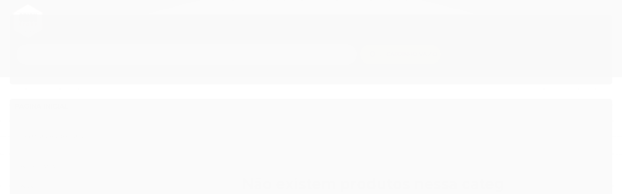

--- FILE ---
content_type: text/html
request_url: https://cdn.fidelizarmais.com/plugin/apps/common/32c9993d-bbf9-4d90-bd19-2ff202af3e3d.html
body_size: -391
content:
<script type='application/json' id='apps-json-datas'></script>

--- FILE ---
content_type: text/html
request_url: https://cdn.fidelizarmais.com/plugin/apps/common/32c9993d-bbf9-4d90-bd19-2ff202af3e3d.html
body_size: -418
content:
<script type='application/json' id='apps-json-datas'></script>

--- FILE ---
content_type: text/css
request_url: https://cdn.awsli.com.br/temasv2/1271/__theme_custom.css?v=1597158808
body_size: 20054
content:
@import url(https://fonts.googleapis.com/css?family=Montserrat:300,400,500,600,700);body {
    font-family: Montserrat;
    background: #fff
}

#corpo {
    margin-bottom: 0
}

.caixa-sombreada,.conteiner-principal .conteiner {
    -webkit-box-shadow: none;
    box-shadow: none;
    padding: 10px 20px;
    background: 0;
    margin: auto;
    width: auto
}

.conteiner,.tema-pequeno .conteiner {
    max-width: 1274px;
    margin: 0
}

#cabecalho>div.conteiner {
    padding: 1px 20px;
    background: #212121;
}

div.conteiner-principal>div.secao-banners>div {
    max-width: 100%;
    padding: 0
}

#tarja-top-mobile {
    display: none
}

.conteiner,.tema-pequeno .conteiner {
    max-width: 1279px;
    margin: 0
}

.titulo {
    font-family: Montserrat
}

.barra-inicial.fundo-secundario {
    display: none
}

#cabecalho>div.conteiner>div.row-fluid>div.conteudo-topo.span9>div.superior.row-fluid.hidden-phone>div.span8 {
    display: none
}

.coluna.span3.esquerda {
    display: none
}

.busca.borda-alpha {
    margin: auto;
    background: 0 0;
    border: none;
    padding-left: 0;
    -webkit-box-flex: 1;
    flex: 1;
    
}

input#auto-complete {
    width: 100%;
    height: 34px;
    border-radius: 25px;
    background: #f0f0f0;
    border: none;
    position: relative;
    left: 2%
}

button.botao.botao-busca.icon-search.fundo-secundario {
    background: 0 0;
    border: none;
    color: #aaa;
    top: 10px;
    padding: 0
}

#cabecalho .carrinho {
    border: 0;
    float: none;
    width: 50%;
    height: 40px
}

#cabecalho .carrinho>a {
    height: 40px;
    display: -webkit-box;
    display: -ms-flexbox;
    display: flex;
    -ms-flex-wrap: wrap;
    flex-direction: row;
    -webkit-box-align: center;
    -ms-flex-align: center;
    align-items: center;
    -webkit-box-pack: end;
    -ms-flex-pack: end;
    justify-content: center;
    background: #fcba00;
    width: 100%;
    border-radius: 25px
}

#cabecalho .carrinho-vazio-titulo {
    display: none!important
}

#cabecalho .carrinho>a span {
    margin: 0;
    line-height: 0;
    color: #222222;
    font-size: 12px;
    font-weight: 600;
    padding: 0
}

.carrinho-cheio .titulo {
    display: none
}

#cabecalho .carrinho>a i {
    background: 0 0;
    opacity: 1;
    width: auto;
    margin: 0 2px
}

#cabecalho .carrinho>a i:before {
    display: none
}

#cabecalho .carrinho>a i .icon {
    fill: #000000;
    width: 18px;
    height: 18px
}

#cabecalho .carrinho>a strong {
    line-height: normal
}

#cabecalho .carrinho .qtd-carrinho:after {
    content: '.';
    text-align: center;
    margin-left: 10px;
    font-size: 12px;
    position: relative;
    bottom: 2px
}

#cabecalho .carrinho .qtd-carrinho {
    position: relative;
    background: 0;
    line-height: 20px;
    text-align: center;
    color: #222222;
    font-size: 16px;
    font-weight: 600;
    display: block!important
}

#cabecalho .carrinho .wrap .title-cart {
    display: none
}

#cabecalho .carrinho .wrap .total-cart {
    color: #fff;
    font-size: 12px;
    font-weight: 600;
    margin: 0 2px;
    -webkit-transition: all .2s ease-out;
    transition: all .2s ease-out
}

span.titulo {
    color: #ffffff;
    font-size: .9vw!important;
    font-weight: 600;
    transition: all .2s ease-out;
    line-height: normal;
    text-transform: uppercase
}

#cabecalho .carrinho .carrinho-interno.borda-principal {
    border-top-color: #fff;
    border-radius: 20px 0 20px 20px;
    box-shadow: 0 3px 10px 0 rgba(0,0,0,.2);
    -webkit-box-shadow: 0 3px 10px 0 rgba(0,0,0,.2)
}

#cabecalho .carrinho .carrinho-interno .nome-produto {
    color: #000;
    text-transform: uppercase;
    font-weight: 700;
    font-size: 11px;
    text-decoration: none
}

#cabecalho .carrinho .carrinho-interno .preco-produto .preco-promocional {
    font-size: 14px;
    font-weight: 700
}

#cabecalho .carrinho .carrinho-interno li {
    -webkit-transition: all .2s ease-out;
    transition: all .2s ease-out;
    border-color: #fff
}

#cabecalho .carrinho .carrinho-interno li:hover {
    background: #f2f2f2;
    border-radius: 20px
}

#cabecalho .carrinho .carrinho-interno .carrinho-rodape .botao {
    height: 44px;
    line-height: 44px;
    font-size: 0;
    background: #fcba00;
    border-radius: 39px;
    border: none
}

#cabecalho .carrinho .carrinho-interno .carrinho-rodape .botao i {
    display: none
}

#cabecalho .carrinho .carrinho-interno .carrinho-rodape .botao:after {
    content: "Ir para o carrinho";
    font-size: 13px;
    font-weight: 700;
    color: #fff;
    text-transform: uppercase
}

#cabecalho .carrinho .carrinho-interno .carrinho-rodape .carrino-total {
    font-size: 14px;
    color: #c4c4c4;
    font-weight: 700
}

#cabecalho .carrinho .carrinho-interno .carrinho-rodape .carrino-total .titulo {
    color: #000;
    font-weight: 700
}

.menu.superior {
    background: #212121;
    margin: auto
}

#cabecalho>div.conteiner>div.menu.superior>ul>li.borda-principal {
    border: none
}

.menu.superior .nivel-um {
    display: -ms-flexbox;
    display: flex;
    flex-direction: row;
    -ms-flex-wrap: wrap;
    flex-wrap: wrap;
    -webkit-box-pack: center;
    -ms-flex-pack: center;
    justify-content: center;
    align-items: center;
    margin-bottom: 10px
}

.menu.superior .nivel-dois {
    border: none;
    border-radius: 5px;
    -webkit-box-shadow: 0 0 30px 0 rgba(0,0,0,.2);
    box-shadow: 0 0 30px 0 rgba(0,0,0,.2)
}

.menu.superior .nivel-um>li:hover>a {
    color: #fcba00;
    margin: auto
}

.menu.superior .nivel-um .all-categories.com-filho:hover>a strong {
    color: #fcba00;
    margin-left: 0
}

.menu.superior .nivel-um li:nth-child(2) {
    margin-left: 0!important
}

.menu.superior .nivel-um>li {
    border: none;
    padding: 0;
    text-align: center;
    margin: auto
}

.menu.superior .titulo {
    margin: auto
}

.menu.superior .nivel-um>li:hover {
    margin: auto
}

.menu.superior .nivel-um>li>a {
    position: relative;
    height: 95%
}

.all-categories.com-filho>ul>li:nth-child(4) {
    display: none
}

#cabecalho>div.conteiner>div.menu.superior>div>ul>li.all-categories.com-filho>ul>li.all-categories.com-filho {
    display: none
}

#cabecalho>div.conteiner>div.menu.superior>div>ul>li.all-categories.com-filho>ul>li.offers.com-filho {
    display: none
}

#cabecalho>div.conteiner>div.menu.superior>div>ul>li.all-categories.com-filho>ul>li.top-action-item.rastreio {
    display: none
}

#cabecalho>div.conteiner>div.menu.superior>div>ul>li.all-categories.com-filho>ul>li.categoria-id-3940484.com-filho.borda-principal>ul {
    display: none
}

.menu.superior .nivel-um>li>a>.titulo {
    color: #ffffff;
}

.menu.superior .nivel-um>li>a>.titulo {
    color: #ffffff;
    font-size: .9vw;
    font-weight: 600;
    transition: all .2s ease-out;
    line-height: normal;
    white-space: nowrap;
    text-transform: uppercase
}

.menu.superior .nivel-um>li>a {
    color: #ffffff;
    font-size: .9vw;
    font-weight: 600;
    transition: all .2s ease-out;
    line-height: normal;
    white-space: nowrap;
    text-transform: uppercase
}

li.action-item.account a {
    color: #ffffff!important
}

.menu.superior .conteiner .nivel-um>li.offers>a {
    background: 0 0!important;
    cursor: pointer
}

.menu.superior .nivel-um>li.offers .icon {
    width: 24px;
    height: 18px;
    display: inline-block;
    vertical-align: middle;
    margin-right: 10px
}

.menu.superior .nivel-um>li.offers .icon path {
    fill: #ffffff;
}

.menu.superior .nivel-um>li.offers>a>.titulo {
    color: #ffffff;
}

.menu.superior .nivel-um>li.offers:hover>a>.titulo {
    color: #fcba00!important;
    cursor: pointer
}

.menu.superior .nivel-um>li:hover>.nivel-dois {
    display: block
}

.menu.superior .nivel-um>li:nth-child(6)>.nivel-dois {
    right: 0;
    left: auto
}

.menu.superior .nivel-um>li:nth-child(7)>.nivel-dois {
    right: 0;
    left: auto
}

.menu.superior .nivel-um>li:nth-child(8)>.nivel-dois {
    right: 0;
    left: auto
}

.offers.com-filho>ul .menu.superior .conteiner .nivel-um>li:hover>a>.titulo {
    color: #505050;
    opacity: .7
}

#Layer_1 {
    width: 20px;
    height: 20px
}

i.icon-list.fundo-principal {
    display: none
}

#cabecalho>div.menu.superior>div>ul>li:nth-child(10) a:hover {
    border-bottom: none
}

.menu.superior .conteiner .nivel-um>li:hover .icon {
    opacity: .7
}

.menu.superior .conteiner .nivel-um>li:nth-last-child(2) ul {
    right: 0;
    left: auto
}

.menu.superior .conteiner .nivel-um>li:nth-last-child(3) ul {
    right: 0;
    left: auto
}

#cabecalho>div.menu.superior>div>ul>li:nth-child(9)>i {
    display: none
}

.menu.superior .nivel-dois {
    background: #fff;
    display: none;
    position: absolute;
    left: 0;
    top: 100%;
    padding: 0;
    max-width: 600px;
    height: auto
}

.menu.superior .nivel-dois li {
    border: none;
    padding: 0 15px;
    margin: 0!important;
    display: block
}

.menu.superior .offers .nivel-dois li {
    display: none
}

.menu.superior .offers .nivel-dois li:nth-child(1) {
    display: block
}

.menu.superior .offers .nivel-dois li:nth-child(2) {
    display: block
}

.menu.superior .offers .nivel-dois li:nth-child(3) {
    display: block
}

.menu.superior .offers .nivel-dois li:nth-child(4) {
    display: block
}

.menu.superior .nivel-dois li:hover {
    background: 0 0
}

.menu.superior .nivel-dois li:hover>.nivel-tres {
    position: relative;
    left: 0;
    width: max-content;
    box-shadow: none
}

.menu.superior .nivel-dois li:hover>.nivel-tres li {
    border: none
}

#cabecalho>div.menu.superior>div>ul>li.com-filho.borda-principal>ul>div.mega-categorias.span6>li.com-filho:before {
    content: '\f078'!important;
    font-family: fontAwesome;
    line-height: 40px;
    float: right
}

.menu.superior .nivel-dois li a {
    color: #000;
    font-size: 14px;
    font-weight: 600;
    text-align: left;
    text-transform: none
}

.menu.superior li.all-categories.com-filho .nivel-dois .titulo:hover {
    color: #fcba00
}

.menu.superior .nivel-dois li:hover>a {
    color: #fcba00
}

.menu.superior .nivel-dois li .titulo {
    color: #c4c4c4;
    font-size: 14px;
    font-weight: 600;
    text-align: left
}

.menu.superior .nivel-dois li .titulo:hover {
    color: #000
}

.menu.superior .offers .nivel-dois {
    width: unset;
    min-width: 900px;
    max-width: 1000px
}

.menu.superior .categoria-marcas,.menu.superior .categoria-paginas {
    background-color: rgba(0,0,0,.05)
}

.menu.superior .categoria-marcas .nivel-dois li,.menu.superior .categoria-paginas .nivel-dois li {
    border: 0;
    padding: 0
}

.menu.superior .categoria-marcas .nivel-dois li a,.menu.superior .categoria-paginas .nivel-dois li a {
    padding: 0 20px
}

.menu.superior .categoria-marcas .nivel-dois {
    -webkit-column-gap: 0;
    column-gap: 0
}

.menu.superior .categoria-marcas .nivel-dois.colunas-2 {
    -webkit-column-count: 2;
    column-count: 2
}

.menu.superior .categoria-marcas .nivel-dois.colunas-3 {
    -webkit-column-count: 3;
    column-count: 3
}

.menu.superior .categoria-marcas .nivel-dois.colunas-4 {
    -webkit-column-count: 4;
    column-count: 4
}

.menu.superior .categoria-marcas .nivel-dois.colunas-5 {
    -webkit-column-count: 5;
    column-count: 5
}

.menu.superior #listagemProdutos.listagem .imagem-produto {
    height: 200px
}

.menu.superior li.other-categories>.nivel-dois {
    width: auto
}

.menu.superior li.other-categories>.nivel-dois li a strong {
    color: #9f9f9f;
    font-size: 14px;
    font-weight: 700;
    text-align: left;
    height: 30px
}

.menu.superior li.other-categories>.nivel-dois li.com-filho>.nivel-dois {
    position: absolute;
    top: 0;
    right: 100%;
    left: auto
}

.menu.superior.active {
    display: block
}

.menu.superior li.other-categories>.nivel-dois li.com-filho>.nivel-dois .com-filho .nivel-tres {
    right: 100%;
    left: auto
}

.menu.superior li.other-categories>.nivel-dois li.com-filho>.nivel-dois .mega-categorias {
    padding: 0!important
}

.menu.superior li.other-categories>.nivel-dois li.com-filho>.nivel-dois .mega-recebe {
    display: none!important;
    width: auto!important
}

.menu.superior li.other-categories>.nivel-dois li.com-filho:hover>.nivel-dois {
    display: block
}

.menu.superior li.other-categories>.nivel-dois li:hover a strong {
    color: #000
}

.menu.superior li.all-categories.com-filho .nivel-dois .titulo {
    white-space: pre;
    color: #000
}

.menu.superior li.all-categories.com-filho .titulo svg {
    padding-right: 10px;
    position: relative;
    top: 2px
}

.menu.superior li.all-categories.com-filho .titulo svg path {
    fill: #ffffff
}

.menu.superior .nivel-dois {
    width: 600px
}

.menu.superior .offers .nivel-dois {
    left: auto;
    width: 900px
}

.menu.superior .offers .nivel-dois .mega-recebe-prod {
    width: 100%;
    height: 100%;
    padding-bottom: 30px
}

.menu.superior .offers .nivel-dois .mega-recebe-prod .listagem>ul {
    margin: 0
}

.menu.superior .offers .nivel-dois .mega-recebe-prod .listagem>ul .listagem-linha {
    width: 100%;
    padding: 0;
    margin: 0
}

.menu.superior .offers .nivel-dois .mega-recebe-prod .listagem>ul .listagem-linha>ul {
    display: flex;
    flex-wrap: wrap;
    padding: 0;
    margin: 0;
    width: 100%
}

.menu.superior .offers .nivel-dois .mega-recebe-prod .listagem>ul .listagem-linha>ul>li {
    flex: 0 0 33%;
    width: 33%;
    margin: 0;
    padding: 10px;
    box-sizing: border-box
}

.menu.superior .offers .nivel-dois .mega-recebe-prod .listagem>ul .listagem-linha>ul>li .listagem-item {
    margin: 0
}

.menu.superior .offers .nivel-dois .mega-recebe-prod .listagem>ul .listagem-linha>ul>li .listagem-item .imagem-produto img {
    opacity: 1
}

.menu.superior .offers .nivel-dois .mega-recebe-prod .listagem>ul .listagem-linha>ul>li .listagem-item .info-produto {
    min-height: 1px!important
}

.menu.superior .offers .nivel-dois .mega-recebe-prod .listagem>ul .listagem-linha>ul>li .listagem-item .info-produto .nome-produto {
    white-space: normal;
    text-align: center
}

.menu.superior .offers .nivel-dois .mega-recebe-prod .listagem>ul .listagem-linha>ul>li .listagem-item.indisponivel img {
    opacity: .4
}

.menu.superior .offers .nivel-dois .counter-offer {
    display: flex;
    flex-wrap: wrap;
    background: #f2f2f2;
    height: 110px
}

.menu.superior .offers .nivel-dois .counter-offer .counter,.menu.superior .offers .nivel-dois .counter-offer .promo {
    flex: 0 0 50%;
    box-sizing: border-box
}

.menu.superior .offers .nivel-dois .counter-offer .counter .title,.menu.superior .offers .nivel-dois .counter-offer .promo .title {
    display: none;
    width: 100%;
    color: #f32828;
    text-align: center;
    font-weight: 400;
    font-size: 16px;
    line-height: normal;
    padding: 5px 0
}

.menu.superior .offers .nivel-dois .counter-offer .promo .title {
    background: #fff;
    position: relative
}

.menu.superior .offers .nivel-dois .counter-offer .promo p {
    display: block;
    font-size: 30px;
    color: #000;
    font-weight: 700;
    margin: 0;
    text-align: center;
    line-height: 103px
}

.menu.superior .offers .nivel-dois .counter-offer .promo p strong {
    color: #000;
    font-weight: 700
}

.menu.superior .offers .nivel-dois .counter-offer .counter .title {
    background: #fff
}

.menu.superior .offers .nivel-dois .counter-offer .counter .counter-wrap {
    display: flex;
    flex-wrap: wrap;
    justify-content: center;
    align-items: center;
    margin: 25px 0
}

.menu.superior .offers .nivel-dois .counter-offer .counter .counter-wrap .icon-offer {
    width: 52px;
    height: 52px;
    display: block
}

.menu.superior .offers .nivel-dois .counter-offer .counter .counter-wrap .icon-offer .a {
    fill: #000
}

.menu.superior .offers .nivel-dois .counter-offer .counter .counter-wrap .icon-offer .c {
    fill: #f2f2f2
}

.menu.superior .offers .nivel-dois .counter-offer .counter .counter-wrap .item {
    line-height: normal;
    padding: 0 20px;
    position: relative
}

.menu.superior .offers .nivel-dois .counter-offer .counter .counter-wrap .item:before {
    content: attr(date-value);
    display: block;
    font-size: 30px;
    font-weight: 700;
    color: #000
}

.menu.superior .offers .nivel-dois .counter-offer .counter .counter-wrap .item:after {
    content: ':';
    display: block;
    font-size: 30px;
    font-weight: 400;
    color: #000;
    position: absolute;
    top: 0;
    right: 0
}

.menu.superior .offers .nivel-dois .counter-offer .counter .counter-wrap .item:last-child:after {
    display: none
}

.menu.superior .offers .nivel-dois .counter-offer .counter .counter-wrap .item .description {
    font-size: 16px;
    font-weight: 400;
    color: #000
}

#cabecalho>div.menu.superior.hidden-phone>div>ul>li.all-categories.com-filho>ul>li.borda-principal {
    display: block!important
}

#cabecalho>div.menu.superior.hidden-phone>div>ul>li.borda-principal {
    display: none
}

#cabecalho.fixed .open-menu {
    display: block;
    background: 0;
    position: relative;
    left: 1%;
    margin-top: 5px;
}

#cabecalho.fixed .open-menu .line {
    background: #fcba00;
    height: 3px;
    width: 22px;
    margin-bottom: 5px;
    -webkit-transform-origin: left;
    transform-origin: left;
    -webkit-transition: ease-out .2s;
    transition: ease-out .2s;
    -webkit-transform: rotate(0);
    transform: rotate(0);
    display: block;
}

#cabecalho.logo-centro .conteudo-topo .inferior .span12 {
    display: -webkit-box;
    display: -ms-flexbox;
    display: flex;
    -ms-flex-wrap: wrap;
    flex-wrap: wrap;
    -webkit-box-pack: end;
    -ms-flex-pack: end;
    justify-content: flex-end
}

#cabecalho .row-fluid {
    display: -webkit-box;
    display: -ms-flexbox;
    display: flex;
    -ms-flex-wrap: wrap;
    flex-wrap: wrap;
    -webkit-box-align: center;
    -ms-flex-align: center;
    align-items: center;
    padding: 5px 0;
}

#cabecalho .bem-vindo .inferior .busca-mobile,#cabecalho .conteudo-topo .inferior .busca-mobile {
    -webkit-box-flex: 1;
    -ms-flex: 1;
    flex: 1;
    width: auto;
    background-color: #212121;
}

#cabecalho>div.menu.superior>div>ul>ul>li>div:nth-child(3) {
    display: none
}

.conteudo-topo {
    width: 85%!important;
    margin-left: 0!important
}

.superior.row-fluid.hidden-phone {
    display: none!important
}

.barra-inicial .top-actions {
    -webkit-box-flex: 1;
    -ms-flex: auto;
    flex: auto;
    display: -webkit-box;
    display: -ms-flexbox;
    display: flex;
    -ms-flex-wrap: wrap;
    flex-wrap: wrap;
    -webkit-box-pack: end;
    -ms-flex-pack: end;
    justify-content: flex-end
}

.barra-inicial .top-actions .top-action-item {
    padding: 0 10px;
    -webkit-transition: all .2s ease-out;
    transition: all .2s ease-out
}

.barra-inicial .top-actions .top-action-item a {
    color: rgba(0,0,0,.2);
    font-size: 13px;
    font-weight: 700;
    text-decoration: none;
    -webkit-transition: all .2s ease-out;
    transition: all .2s ease-out
}

.barra-inicial .top-actions .top-action-item a .icon {
    width: 12px;
    fill: rgba(0,0,0,.2);
    vertical-align: middle;
    margin-right: 5px;
    -webkit-transition: all .2s ease-out;
    transition: all .2s ease-out
}

.barra-inicial .top-actions .top-action-item a:hover {
    color: #ff6b6b
}

.barra-inicial .top-actions .top-action-item a:hover .icon {
    fill: #ff6b6b
}

.barra-inicial .top-actions .top-action-item.rastreio:hover a {
    color: #ff6b6b
}

.barra-inicial .top-actions .top-action-item.rastreio:hover a .icon {
    fill: #ff6b6b
}

.barra-inicial .top-actions .top-action-item.rastreio:hover:after {
    color: #ff6b6b
}

.barra-inicial .top-actions .top-action-item.rastreio:after {
    content: '\f0d7';
    font-family: FontAwesome;
    margin-left: 5px;
    vertical-align: middle;
    color: rgba(0,0,0,.2);
    -webkit-transition: all .2s ease-out;
    transition: all .2s ease-out
}

.rastreio {
    position: relative
}

.rastreio .form-rastreio {
    background: #fff;
    position: absolute;
    top: 100%;
    right: 0;
    z-index: 999;
    left: 0;
    -webkit-box-sizing: border-box;
    box-sizing: border-box;
    padding: 10px;
    opacity: 0;
    visibility: hidden;
    width: 220px;
    -webkit-transition: all .2s ease-out;
    transition: all .2s ease-out;
    -webkit-box-shadow: 0 3px 10px 0 rgba(0,0,0,.2);
    box-shadow: 0 3px 10px 0 rgba(0,0,0,.2);
    border-radius: 0 20px 20px
}

.rastreio .form-rastreio .wrap {
    position: relative;
    margin: 10px 0
}

.rastreio .form-rastreio span {
    color: #000;
    font-size: 13px;
    font-weight: 700;
    display: block;
    text-transform: uppercase;
    margin: 10px 0;
    text-align: left;
    line-height: 20px;
    white-space: normal
}

.rastreio .form-rastreio input {
    width: 100%;
    padding: 0 10px;
    height: 35px;
    background: 0 0;
    -webkit-box-sizing: border-box;
    box-sizing: border-box;
    padding: 10px;
    border-radius: 22px;
    margin-bottom: 0;
    color: #000;
    outline: 0;
    border: solid 1px #d1d1d1;
    outline: 0
}

.rastreio .form-rastreio input::-webkit-input-placeholder {
    color: #9b9b9b;
    font-size: 13px
}

.rastreio .form-rastreio input:-moz-placeholder {
    color: #9b9b9b;
    font-size: 13px
}

.rastreio .form-rastreio input::-moz-placeholder {
    color: #9b9b9b;
    font-size: 13px
}

.rastreio .form-rastreio input:-ms-input-placeholder {
    color: #9b9b9b;
    font-size: 13px
}

.rastreio .form-rastreio button {
    position: absolute;
    right: 10px;
    height: 48px;
    bottom: -6px;
    line-height: 48px;
    padding: 0;
    background: 0 0;
    color: #aaa;
    -webkit-box-shadow: none;
    box-shadow: none;
    border: none
}

.rastreio .form-rastreio button:before {
    content: "\f002";
    font-family: FontAwesome;
    font-size: 1em
}

.rastreio:hover .form-rastreio {
    visibility: visible;
    opacity: 1
}

ul.top-actions {
    width: 8%;
    border: none;
    height: 50px;
    padding: 0;
    text-align: center;
    line-height: 3.5;
    margin: auto
}

#cabecalho.logo-centro .conteudo-topo.span3 {
    -webkit-box-flex: 1;
    -ms-flex: auto;
    flex: auto;
    margin-left: 0
}

#cabecalho.logo-centro .logo a img {
    left: 0;
    right: 0;
    margin: 15px auto
}

#cabecalho.logo-centro .actions>li {
    -webkit-box-flex: 1;
    -ms-flex: auto;
    flex: auto;
    margin-right: 20px
}

#cabecalho.logo-centro .actions>li:last-child {
    margin-right: 0
}

#barraTopo {
    display: none!important
}

.banner.tarja {
    margin-left: 0;
    text-align: center;
    padding: 10px 20px
}

.tarja-mob {
    display: none
}

#cabecalho .logo a {
    max-height: 75px;
    height: auto
}

.logo a img {
    position: static
}

#cabecalho .actions {
    display: -webkit-box;
    display: -ms-flexbox;
    display: flex;
    -ms-flex-wrap: wrap;
    flex-wrap: wrap;
    list-style: none;
    border: none;
    padding: 0;
    text-align: center;
    position: relative;
    align-items: center;
    margin: auto
}

li.borda-principal {
    display: none
}

ul.action-links {
    display: none
}

ul.nivel-um {
    display: flex
}

#cabecalho .actions>li {
    -webkit-box-flex: 1;
    -ms-flex: auto;
    flex: auto;
    padding: 0
}

#cabecalho .actions>li:hover>a {
    color: #ccc
}

#cabecalho .actions>li>a {
    display: block;
    color: #000;
    font-size: .9vw;
    font-family: Lato;
    font-weight: 700;
    transition: all .2s ease-out;
    white-space: nowrap;
    text-transform: uppercase
}

#cabecalho .actions>li>a .icon {
    width: 18px;
    height: 18px;
    margin-right: 5px;
    vertical-align: middle
}

#cabecalho .actions>li>a .icon .a {
    fill: #ff6b6b
}

#cabecalho .actions>li>a .icon circle {
    fill: #ff6b6b
}

#cabecalho .actions>li:hover .total-cart,#cabecalho .actions>li:hover a span {
    color: #fcba00
}

#cabecalho .account {
    position: relative;
    margin-right: 0
}

#cabecalho .account a svg {
    padding-right: 5px
}

#cabecalho .account>a:after {
    content: '\f0d7';
    font-family: FontAwesome;
    margin-left: 5px;
    vertical-align: middle
}

#cabecalho .account .account-list {
    -webkit-transition: all .2s ease-out;
    transition: all .2s ease-out;
    margin-left: 0;
    position: absolute;
    top: 100%;
    background: #fff;
    right: 0;
    z-index: 999;
    min-width: 220px;
    visibility: hidden;
    opacity: 0;
    border-radius: 20px 0 20px 20px;
    box-shadow: 0 3px 10px 0 rgba(0,0,0,.2)
}

#cabecalho .account .account-list li {
    -webkit-transition: all .2s ease-out;
    transition: all .2s ease-out
}

#cabecalho .account .account-list li a {
    color: #9b9b9b!important;
    font-size: 14px;
    font-weight: 600;
    text-decoration: none;
    padding: 10px;
    display: block
}

#cabecalho .account .account-list li:hover {
    color: #000
}

#cabecalho .account .account-list li:hover a {
    color: #fcba00!important
}

#cabecalho .account:hover .account-list {
    visibility: visible;
    opacity: 1
}

.banner.mini-banner {
    margin-bottom: 0;
    border-radius: 20px
}

#corpo .conteudo>.row-fluid {
    margin: 0
}

#corpo .conteudo>.row-fluid .modulo.span4 {
    margin-left: 2%;
    width: 32%
}

@media screen and (max-width: 767px) {
    #corpo .conteudo>.row-fluid .modulo.span4 {
        margin-left:0;
        width: 100%
    }
}

#corpo .conteudo>.row-fluid [class*=span]:first-child {
    margin-left: 0!important
}

.caixa-sombreada,.conteiner-principal .conteiner {
    -webkit-box-shadow: none;
    box-shadow: none
}

.conteiner,.tema-pequeno .conteiner {
    max-width: 1274px;
    width: auto
}

.banner.mini-banner img {
    -webkit-transition: all .4s ease-out;
    transition: all .4s ease-out
}

.banner.mini-banner img:hover {
    -webkit-transform: scale(1.1);
    transform: scale(1.1)
}

#listagemProdutos.listagem .titulo-categoria strong,#listagemProdutos.listagem>.titulo,.listagem.aproveite-tambem .titulo-categoria strong,.listagem.aproveite-tambem>.titulo {
    color: #000;
    text-transform: uppercase;
    font-size: 18px;
    font-weight: 700
}

#listagemProdutos.listagem .titulo-categoria,#listagemProdutos.listagem>.titulo,.listagem.aproveite-tambem .titulo-categoria,.listagem.aproveite-tambem>.titulo {
    background: 0 0;
    border-top: none;
    text-align: left;
    position: relative;
    padding: 20px 0
}

#listagemProdutos.listagem .titulo-categoria:hover,#listagemProdutos.listagem>.titulo:hover,.listagem.aproveite-tambem .titulo-categoria:hover,.listagem.aproveite-tambem>.titulo:hover {
    background: 0 0;
    padding-left: 0
}

#listagemProdutos.listagem .titulo-categoria:after,#listagemProdutos.listagem>.titulo:after,.listagem.aproveite-tambem .titulo-categoria:after,.listagem.aproveite-tambem>.titulo:after {
    content: "";
    background: #d0d0d0;
    width: 100%;
    height: 0;
    display: block;
    margin: 15px auto
}

#listagemProdutos.listagem .listagem-linha,.listagem.aproveite-tambem .listagem-linha {
    border: none
}

#listagemProdutos.listagem .listagem-linha li,.listagem.aproveite-tambem .listagem-linha li {
    border: none!important
}

.listagem>ul:not(.produtos-carrossel) {
    display: -moz-flex;
    display: -ms-flexbox;
    display: -webkit-box;
    display: flex;
    -ms-flex-wrap: wrap;
    flex-wrap: wrap
}

.pagina-busca #corpo .listagem>ul:not(.produtos-carrossel)>li,.pagina-categoria #corpo .listagem>ul:not(.produtos-carrossel)>li {
    width: 33%;
    margin: 0 0 30px
}

#listagemProdutos.listagem .listagem-item .info-produto,.listagem.aproveite-tambem .listagem-item .info-produto {
    text-align: -webkit-left;
    min-height: 200px
}

#listagemProdutos>ul>li {
    height: auto
}

#listagemProdutos.listagem .listagem-item .info-produto .nome-produto,.listagem.aproveite-tambem .listagem-item .info-produto .nome-produto {
    font-size: 20px;
    color: #000;
    font-weight: 500;
    min-height: 40px;
    line-height: 22px;
    text-align: left;
    white-space: normal;
}

#listagemProdutos.listagem .listagem-item .info-produto .preco-produto .preco-venda,.listagem.aproveite-tambem .listagem-item .info-produto .preco-produto .preco-venda {
    font-size: 14px;
    font-weight: 400;
    color: #9f9f9f;
    display: block;
    margin: 0 0 10px
}

#listagemProdutos.listagem .listagem-item .info-produto .preco-produto .preco-promocional,#listagemProdutos.listagem .listagem-item .info-produto .preco-produto span.preco-a-partir strong,.listagem.aproveite-tambem .listagem-item .info-produto .preco-produto .preco-promocional,.listagem.aproveite-tambem .listagem-item .info-produto .preco-produto span.preco-a-partir strong {
    color: #000;
    font-size: 20px;
    display: block;
    font-weight: 700
}

#listagemProdutos.listagem .listagem-item .info-produto .preco-produto .preco-parcela,.listagem.aproveite-tambem .listagem-item .info-produto .preco-produto .preco-parcela {
    font-size: 15px;
    font-weight: 400;
    color: #868686;
    white-space: normal
}

#listagemProdutos.listagem .listagem-item .info-produto .preco-produto .preco-parcela strong,.listagem.aproveite-tambem .listagem-item .info-produto .preco-produto .preco-parcela strong {
    font-weight: 400;
    color: #868686;
    font-size: 15px
}

#listagemProdutos.listagem .listagem-item .info-produto .preco-produto .preco-parcela strong:nth-child(2) {
    font-weight: 700;
    color: #444
}

#listagemProdutos.listagem .listagem-item .info-produto .preco-produto .preco-parcela strong:nth-child(3) {
    font-weight: 700;
    color: #444
}

#listagemProdutos.listagem .listagem-item:hover,.listagem.aproveite-tambem .listagem-item:hover {
    background: #fff;
    -webkit-transition: all .2s ease-out;
    transition: all .2s ease-out;
    -webkit-box-shadow: none;
    box-shadow: none;
    outline: 0;
    border-radius: 5px;
    box-shadow: 0 3px 10px 0 rgba(0,0,0,.2);
    -webkit-box-shadow: 0 3px 10px 0 rgba(0,0,0,.2)
}

#listagemProdutos.listagem .listagem-item:hover .info-produto,.listagem.aproveite-tambem .listagem-item:hover .info-produto {
    opacity: .4
}

#listagemProdutos.listagem .listagem-item .acoes-produto,.listagem.aproveite-tambem .listagem-item .acoes-produto {
    border: none;
    bottom: 0;
    padding: 0;
    display: flex;
    flex-wrap: wrap;
    padding: 10px;
    border-radius: 5px
}

#listagemProdutos.listagem .listagem-item .acoes-produto .botao-comprar,.listagem.aproveite-tambem .listagem-item .acoes-produto .botao-comprar {
    -webkit-box-sizing: border-box;
    box-sizing: border-box;
    -webkit-transition: all .2s ease-out;
    transition: all .2s ease-out;
    color: #000000;
    font-size: 12px;
    font-weight: 600;
    border: 0;
    border-radius: 29px;
    background: #fcba00;
    display: flex;
    justify-content: center;
    align-items: center;
    text-align: center;
    padding: 0;
    width: 50%;
    flex: auto;
    height: 42px;
    text-transform: uppercase;
    margin: 0;
    text-shadow: none
}

a.botao.botao-comprar.principal.botao-comprar-ajax {
    font-size: 0!important;
    width: 70%
}

a.botao.botao-comprar.principal.botao-comprar-ajax:after {
    content: 'ADICIONAR';
    font-size: 12px
}

#listagemProdutos.listagem .listagem-item .acoes-produto .botao-comprar .icon,.listagem.aproveite-tambem .listagem-item .acoes-produto .botao-comprar .icon {
    fill: #fff;
    width: 15px;
    height: 18px;
    display: inline-block;
    vertical-align: text-bottom;
    margin-right: 5px
}

#listagemProdutos.listagem .listagem-item .acoes-produto .botao-comprar .icon *,.listagem.aproveite-tambem .listagem-item .acoes-produto .botao-comprar .icon * {
    fill: #fff
}

#listagemProdutos.listagem .listagem-item .acoes-produto .botao-comprar:hover,.listagem.aproveite-tambem .listagem-item .acoes-produto .botao-comprar:hover {
    opacity: .7
}

#listagemProdutos.listagem .listagem-item .acoes-produto .prod-counter,.listagem.aproveite-tambem .listagem-item .acoes-produto .prod-counter {
    height: 42px;
    width: 25%;
    margin-right: 10px;
    box-sizing: border-box;
    position: relative;
    background: #f2f2f2;
    border-radius: 45px
}

#listagemProdutos.listagem .listagem-item .acoes-produto .prod-counter .qtd-prod,.listagem.aproveite-tambem .listagem-item .acoes-produto .prod-counter .qtd-prod {
    background: #f2f2f2;
    border: none;
    color: #000;
    font-size: 16px;
    text-align: center;
    font-weight: 600;
    width: 100%;
    height: 100%;
    box-sizing: border-box;
    border-radius: 45px;
    margin: 0;
    padding-left: 7px;
    box-shadow: none
}

#listagemProdutos.listagem .listagem-item .acoes-produto .prod-counter .qtd-nav,.listagem.aproveite-tambem .listagem-item .acoes-produto .prod-counter .qtd-nav {
    position: absolute;
    top: 1px;
    right: 1px;
    width: 18px;
    height: 42px;
    border: solid 0 #c4c4c4
}

#listagemProdutos.listagem .listagem-item .acoes-produto .prod-counter .qtd-nav .bt-qty,.listagem.aproveite-tambem .listagem-item .acoes-produto .prod-counter .qtd-nav .bt-qty {
    height: 40%;
    width: 100%;
    display: block;
    background: #f2f2f2;
    display: flex;
    flex-wrap: wrap;
    justify-content: center;
    align-items: center;
    font-size: .8em;
    color: #000;
    margin: 2px 0;
    border-radius: 20px
}

.fa-window-minimize:before {
    vertical-align: super
}

span.bt-qty.bt-plus {
    border-radius: 5px
}

span.bt-qty.bt-minus {
    border-radius: 5px
}

#listagemProdutos.listagem .listagem-item.item-adicionado,.listagem.aproveite-tambem .listagem-item.item-adicionado {
    border-color: #000
}

#listagemProdutos.listagem .listagem-item.item-adicionado:hover,.listagem.aproveite-tambem .listagem-item.item-adicionado:hover {
    border-color: #000
}

#listagemProdutos.listagem .listagem-item.item-adicionado .acoes-produto,.listagem.aproveite-tambem .listagem-item.item-adicionado .acoes-produto {
    opacity: 1
}

#listagemProdutos.listagem .listagem-item.produto-adicionado .info-produto,.listagem.aproveite-tambem .listagem-item.produto-adicionado .info-produto {
    opacity: 0
}

#listagemProdutos.listagem .listagem-item.produto-adicionado .acoes-produto,.listagem.aproveite-tambem .listagem-item.produto-adicionado .acoes-produto {
    display: none
}

#listagemProdutos.listagem .listagem-item.produto-adicionado .adicionado-carrinho.bandeira-carrinho,.listagem.aproveite-tambem .listagem-item.produto-adicionado .adicionado-carrinho.bandeira-carrinho {
    display: none
}

#listagemProdutos.listagem .listagem-item.produto-adicionado a.produto-sobrepor::before,.listagem.aproveite-tambem .listagem-item.produto-adicionado a.produto-sobrepor::before {
    content: "\f00c";
    font-family: FontAwesome;
    position: absolute;
    left: 0;
    right: 0;
    bottom: 30%;
    width: 100%;
    text-align: center;
    color: #1acb2e;
    font-size: 2em
}

#listagemProdutos.listagem .listagem-item.produto-adicionado a.produto-sobrepor::after,.listagem.aproveite-tambem .listagem-item.produto-adicionado a.produto-sobrepor::after {
    content: "Adicionado ao carrinho";
    position: absolute;
    left: 0;
    right: 0;
    bottom: 25%;
    font-size: 14px;
    font-weight: 600;
    width: 100%;
    text-align: center
}

#listagemProdutos.listagem .listagem-item.indisponivel,.listagem.aproveite-tambem .listagem-item.indisponivel {
    background: 0 0
}

#listagemProdutos.listagem .listagem-item.indisponivel:hover .info-produto,.listagem.aproveite-tambem .listagem-item.indisponivel:hover .info-produto {
    opacity: 1
}

#listagemProdutos.listagem .listagem-item .produto-avise .avise-me-list .avise-me-list-btn,.listagem.aproveite-tambem .listagem-item .produto-avise .avise-me-list .avise-me-list-btn {
    background: #000;
    color: #fff;
    border-color: #000;
    text-align: center
}

#listagemProdutos.listagem .imagem-produto,#listagemProdutos.listagem .produtos-carrossel[data-produtos-linha] .imagem-produto,.listagem.aproveite-tambem .imagem-produto,.listagem.aproveite-tambem .produtos-carrossel[data-produtos-linha] .imagem-produto {
    height: 270px
}

.caixa1 .texto {
    display: none
}

.caixa1:hover .texto {
    display: flex;
    flex-direction: column;
    background: #fff;
    position: absolute;
    top: 38px;
    width: auto;
    border-radius: 0 20px 20px;
    box-shadow: 0 3px 10px 0 rgba(0,0,0,.2);
    -webkit-box-shadow: 0 3px 10px 0 rgba(0,0,0,.2);
    left: 0;
    background: #fff;
    z-index: 999;
    padding: 10px;
    -webkit-box-sizing: border-box;
    box-sizing: border-box
}

.span4.hidden-phone {
    display: flex
}

.caixa1 {
    float: none;
    width: 51%;
    height: 40px;
    text-align: center;
    position: relative;
    border-radius: 25px;
    margin-right: 10px;
    border: dashed 1px #ffffff
}

.caixa1>span {
    font-size: 11px;
    font-weight: 600;
    color: #ffffff;
    text-transform: uppercase;
    cursor: context-menu;
    position: relative;
    top: 2px
}

div.caixa1>span>svg {
    position: relative;
    top: 6px;
    margin-right: 4px
}

.span8.busca-mobile {
    flex: 1;
    background: #fff
}

span.ops {
    color: #fcba00
}

.texto {
    padding: 10px;
    z-index: 999
}

.modulo.span6 img:hover {
    -webkit-transform: scale(1.1);
    transform: scale(1.1);
    margin: 0
}

@media(max-width: 800px) {
    .modulo.span6 img:hover {
        -webkit-transform:none;
        transform: none;
        margin: 0
    }
}

.modulo.span6 img {
    -webkit-transition: all .4s ease-out;
    transition: all .4s ease-out
}

.banner-center {
    width: auto;
    height: auto;
    display: flex;
    flex-direction: row;
    justify-content: space-between;
    padding: 12px 0 26px
}

.banner-center .modulo.span6 {
    width: auto;
    overflow: hidden;
    border-radius: 25px;
    margin: 10px
}

.banner-center .modulo.span6:hover {
    width: auto;
    overflow: hidden;
    border-radius: 25px
}

li.action-item.support:hover .support-items {
    display: block;
    position: absolute
}

li.action-item.support .support-items {
    display: none
}

#listagemProdutos .support-items {
    display: block;
    position: relative;
    z-index: 1
}

#listagemProdutos ul.contact {
    display: flex;
    justify-content: space-between;
    margin: auto
}

#listagemProdutos>ul:nth-child(2)>ul>li>div>ul>li>a>svg {
    width: 70px;
    height: 70px
}

#listagemProdutos .support-items:hover {
    display: block
}

.support-items {
    z-index: 9999999;
    background: #fff
}

#cabecalho>div#cabecalho .menu.superior>div>ul>ul:nth-child(12)>li>div>ul>li>a>svg {
    display: none
}

.menu li>a i {
    display: block
}

.fb-page.fb_iframe_widget {
    display: none
}

.redes-sociais.borda-principal {
    border: none
}

#cabecalho .support a {
    display: flex;
    justify-content: space-evenly;
    align-items: center
}

#cabecalho .support .support-items {
    -webkit-transition: all .2s ease-out;
    transition: all .2s ease-out;
    border: 0;
    margin-left: 0;
    position: absolute;
    left: 0;
    right: 0;
    top: 83%;
    background: #fff;
    z-index: 999;
    opacity: 0;
    visibility: hidden;
    min-width: 300px;
    padding: 10px;
    -webkit-box-sizing: border-box;
    box-sizing: border-box;
    -webkit-box-shadow: 0 3px 10px 0 rgba(0,0,0,.2);
    box-shadow: 0 3px 10px 0 rgba(0,0,0,.2);
    border-radius: 0 20px 20px
}

#cabecalho>div.conteiner>div.menu.superior>div>ul>ul.actions>li>div:nth-child(3) {
    display: none
}

#cabecalho .support .support-items .icon {
    width: 15px;
    height: 15px;
    display: none;
    vertical-align: middle;
    fill: #000;
    margin-right: 5px
}

#cabecalho .support .support-items .contact {
    margin: 0;
    display: flex;
    flex-direction: column;
    align-items: center
}

#cabecalho .support .support-items .redes-sociais {
    border: none;
    padding-top: 10px
}

.caixa-facebook {
    display: none
}

#cabecalho .support .support-items .redes-sociais .titulo {
    display: none
}

#cabecalho .support .support-items .redes-sociais i {
    background-color: #ccc;
    color: #fff;
    border-radius: 20px;
    background: red
}

.menu li>a i,.menu-responsivo i {
    width: 30px;
    height: 30px;
    line-height: 30px;
    font-size: 16px;
    margin: 0
}

#cabecalho .support .support-items .contact li {
    border: none
}

#cabecalho .support .support-items .contact li {
    margin: 10px 5px;
    padding: 0
}

#cabecalho .support .support-items .contact li a,#cabecalho .support .support-items .contact li span {
    color: #000;
    font-size: 15px;
    font-weight: 600;
    display: block;
    -webkit-transition: all .2s ease-out;
    transition: all .2s ease-out;
    text-align: center
}

#cabecalho .support .support-items .contact li a:hover,#cabecalho .support .support-items .contact li span:hover {
    text-decoration: none;
    color: #fcba00
}

#cabecalho .support .support-items .office-hours {
    padding: 10px;
    text-align: center
}

#cabecalho .support .support-items .office-hours i {
    margin-right: 10px
}

#cabecalho .support .support-items .office-hours .icon .a {
    fill: transparent
}

#cabecalho .support .support-items .office-hours .icon .c {
    fill: #000
}

#cabecalho .support .support-items .office-hours p {
    color: #000;
    font-size: 15px;
    font-weight: 700;
    margin: 5px 0
}

#cabecalho .support .support-items .office-hours p.title {
    color: #000;
    text-transform: capitalize
}

#cabecalho .support:hover .support-items {
    visibility: visible;
    opacity: 1
}

#cabecalho .support .support-items .contact li a svg.icon {
    display: none
}

.pagina-busca #instagram,.pagina-categoria #instagram,.pagina-pagina #instagram,.pagina-produto #instagram {
    margin: 0 0 20px
}

div#instagram {
    text-align: left;
    margin: 0 0 60px
}

div#instagram .icon {
    width: 30px;
    height: 30px;
    vertical-align: sub;
    margin-right: 10px;
    display: none
}

div#instagram .icon .cls-1 {
    fill: #000
}

div#instagram h2 {
    padding: 0 0 10px;
    position: relative;
    display: block;
    margin: 0
}

div#instagram h2:after {
    content: "";
    background: #d0d0d0;
    width: 100%;
    height: 0;
    display: block;
    margin: 15px auto
}

div#instagram h2 span {
    margin-right: 5px
}

div#instagram h2 a,div#instagram h2 span {
    font-size: 18px;
    font-weight: 700;
    color: #aaa;
    font-family: Montserrat;
    text-transform: uppercase
}

div#instagram h2 a {
    color: #fcba00
}

div#instagram h2 a:hover {
    color: #000
}

div#instagram ul {
    display: -webkit-box;
    display: -ms-flexbox;
    display: flex;
    -webkit-box-orient: horizontal;
    -webkit-box-direction: normal;
    -ms-flex-flow: row;
    flex-flow: row;
    margin: 0
}

div#instagram ul li {
    margin-right: 20px;
    display: inline-block;
    overflow: hidden;
    -webkit-box-flex: 1;
    -ms-flex: auto;
    flex: auto;
    border-radius: 20px;
    cursor: pointer
}

div#instagram ul li a {
    position: relative;
    display: block;
    height: 100%
}

div#instagram ul li a:before {
    content: '\f06e';
    font-family: FontAwesome;
    text-align: center;
    color: #fff;
    font-size: 1.5rem;
    position: absolute;
    top: 50%;
    left: 50%;
    -webkit-transform: translate(-50%,-50%);
    transform: translate(-50%,-50%);
    opacity: 0;
    z-index: 10;
    -webkit-transition: all .2s ease-out;
    transition: all .2s ease-out
}

div#instagram ul li a:after {
    content: "";
    position: absolute;
    width: 100%;
    height: 100%;
    background: rgba(0,0,0,.5);
    top: 0;
    left: 0;
    right: 0;
    bottom: 0;
    display: block;
    opacity: 0;
    -webkit-transition: all .2s ease-out;
    transition: all .2s ease-out
}

div#instagram ul li a img {
    -webkit-transition: all .2s ease-out;
    transition: all .2s ease-out;
    -o-object-fit: cover;
    object-fit: cover;
    -o-object-position: center;
    object-position: center;
    height: 100%
}

div#instagram ul li:hover img {
    -webkit-transform: scale(1.1);
    transform: scale(1.1)
}

div#instagram ul li:hover a:after,div#instagram ul li:hover a:before {
    opacity: 1
}

div#instagram ul li:last-child {
    margin-right: 0
}

.pagina-categoria #instagram,.pagina-inicial #instagram,.pagina-produto #instagram {
    display: block
}

.pagina-cadastro #instagram,.pagina-carrinho #instagram,.pagina-checkout #instagram,.pagina-conta #instagram,.pagina-login #instagram {
    display: none
}

.video-container {
    position: relative;
    width: 100%;
    max-width: 1274px;
    height: 500px
}

.video-container iframe {
    position: absolute;
    border-radius: 25px
}

#testimonials h2 {
    display: flex;
    flex-direction: column;
    color: #000;
    font-weight: 700;
    text-transform: uppercase;
    font-size: 18px;
    margin: 0 0 20px;
    font-family: Montserrat
}

#testimonials h2 strong {
    font-size: 30px;
    font-weight: 700;
    text-transform: lowercase;
    color: #000
}

#testimonials .draggable {
    width: 95%;
    margin: 0 auto
}

#testimonials article.slick-slide {
    margin: 0 3px;
    display: flex;
    flex-direction: column;
    align-items: center;
    text-align: center;
    color: #000
}

#testimonials h2 strong {
    font-size: 30px;
    font-weight: 700;
    text-transform: lowercase;
    color: #000
}

#testimonials h2 strong:after {
    content: "";
    width: 50%;
    height: 2px;
    display: block;
    background: #000;
    margin: 5px auto
}

article.slick-slide.slick-active p {
    font-size: 15px;
    color: #707070;
    width: 307px
}

#testimonials article.slick-slide h3 {
    font-size: 20px
}

#testimonials article.slick-slide strong {
    font-size: 18px;
    color: #aaa;
    margin-bottom: 10px
}

.listagem button.slick-next.slick-arrow {
    font-size: 0;
    background: 0 0
}

.listagem button.slick-next.slick-arrow:before {
    content: '\f105';
    font-family: fontawesome;
    font-size: 48px
}

.listagem button.slick-prev.slick-arrow {
    font-size: 0;
    background: 0 0
}

.listagem button.slick-prev.slick-arrow:before {
    content: '\f104';
    font-family: fontawesome;
    font-size: 48px
}

.listagem>ul:not(.produtos-carrossel) li {
    padding: 0
}

.slick-slider {
    position: relative;
    display: block;
    -webkit-box-sizing: border-box;
    box-sizing: border-box;
    -webkit-user-select: none;
    -moz-user-select: none;
    -ms-user-select: none;
    user-select: none;
    -webkit-touch-callout: none;
    -moz-user-select: none;
    -ms-touch-action: pan-y;
    touch-action: pan-y;
    -webkit-tap-highlight-color: transparent
}

.slick-list {
    position: relative;
    display: block;
    overflow: hidden;
    margin: 0;
    padding: 0
}

.slick-list:focus {
    outline: 0
}

.slick-list.dragging {
    cursor: pointer;
    cursor: hand
}

.slick-slider .slick-list,.slick-slider .slick-track {
    -webkit-transform: translate3d(0,0,0);
    transform: translate3d(0,0,0)
}

.slick-track {
    position: relative;
    top: 0;
    left: 0;
    display: block
}

.slick-track:after,.slick-track:before {
    display: table;
    content: ''
}

.slick-track:after {
    clear: both
}

.slick-loading .slick-track {
    visibility: hidden
}

.slick-slide {
    display: none;
    float: left;
    height: 100%;
    min-height: 1px
}

[dir=rtl] .slick-slide {
    float: right
}

.fullbanner-mobile .slick-slide img {
    display: block;
    margin: auto;
    width: -webkit-fill-available
}

.slick-slide.slick-loading img {
    display: none
}

.slick-slide.dragging img {
    pointer-events: none
}

.slick-initialized .slick-slide {
    display: block
}

.slick-loading .slick-slide {
    visibility: hidden
}

.slick-vertical .slick-slide {
    display: block;
    height: auto;
    border: 1px solid transparent
}

.slick-arrow.slick-hidden {
    display: none
}

.slick-next,.slick-prev {
    width: 15px;
    height: 15px;
    display: block;
    z-index: 20;
    position: absolute;
    top: 50%;
    -webkit-transform: translateY(-50%);
    transform: translateY(-50%);
    cursor: pointer
}

.slick-next .icon,.slick-prev .icon {
    fill: #000
}

.slick-next .icon .a,.slick-prev .icon .a {
    fill: #000
}

.slick-prev {
    left: -7px
}

.slick-next {
    right: -7px
}

@media(max-width: 800px) {
    .slick-prev {
        left:-21px
    }

    .slick-next {
        right: -21px
    }
}

.sobre-loja-rodape {
    float: none;
    margin: 0
}

.sobre-loja-rodape span {
    color: #000;
    font-weight: 700;
    text-transform: uppercase;
    font-size: 18px!important;
    margin: 0 0 20px;
    font-family: Montserrat
}

.sobre-loja-rodape p {
    font-size: 15px;
    color: #000;
    margin-top: 20px;
    margin-bottom: 30px
}

.sobre-loja-rodape a {
    font-size: 12px;
    color: #000000;
    border: solid 1px #000000;
    padding: 8px 25px;
    border-radius: 27px;
    text-decoration: none;
    background: #ffffff;
    -webkit-transition: all 1s;
    transition: all 1s;
    -webkit-transition: all .2s ease-out;
    transition: all .2s ease-out
}

.sobre-loja-rodape a:hover {
    font-size: 12px;
    color: #ffffff;
    border: solid 1px #000000;
    padding: 8px 25px;
    border-radius: 27px;
    text-decoration: none;
    background: #000000;
}

.pagina-inicial .sobre-loja-rodape {
    display: block;
    margin-bottom: 48px!important
}

.pagina-categoria .sobre-loja-rodape {
    display: block
}

.pagina-carrinho .sobre-loja-rodape {
    display: none
}

.pagina-produto .sobre-loja-rodape {
    display: none
}

.redes-sociais.borda-principal {
    background: 0!important;
    box-shadow: none!important;
    height: max-content;
    padding: 0!important
}

#rodape>div.institucional.fundo-secundario>div>div>div>div>div.span3>div>div.span4.links-rodape.links-rodape-atendimento>ul>li>a>svg {
    display: none
}

span.titulo.cor-secundaria.hidden-phone {
    display: none!important
}

#rodape ul.contact {
    width: max-content
}

#rodape li a {
    color: #ffffff;
    text-decoration: none
}

#rodape li a:hover {
    color: #fcba00;
    transition: all .5s
}

#rodape ul.contact li:hover a {
    color: #fcba00;
    transition: all .5s
}

#rodape ul.contact li a {
    color: #aaa;
    text-decoration: none
}

#rodape li {
    list-style: none;
    font-weight: 600;
    text-transform: uppercase;
    font-size: 11px
}

#rodape .lista-redes ul li:hover a {
    opacity: .7
}

.lista-redes i {
    background: #ffffff!important;
    border-radius: 20px
}

.lista-redes i:hover {
    background: #fcba00!important
}

.lista-redes>ul>li {
    margin-top: 12px;
    position: relative;
    margin-right: 5px;
    border: none
}

#rodape .institucional {
    background-image: none!important;
    background: #212121;
    min-height: 274px
}

.pagamento-selos {
    background: #fff
}

span.titulo.cor-secundaria {
    border-bottom: none!important
}

#rodape .institucional .span3 h1 a {
    height: 43px;
    margin-bottom: 7px
}

.institucional h1.logo.cor-secundaria {
    margin-top: 21px
}

.lista-redes li.visible-phone {
    display: block!important
}

#rodape>div.institucional .conteiner>.row-fluid .span9 {
    width: 100%
}

.span4.links-rodape.links-rodape-paginas {
    width: 17%
}

#rodape>div.institucional.fundo-secundario>div>div>div>div>div.newsletter.span4>div>div>div>div>div>span {
    display: none
}

.componente.newsletter.borda-principal {
    border: none;
    background: 0
}

.coluna div.componente.newsletter {
    background: #fff;
    height: auto;
    border-radius: 5px;
    -webkit-box-sizing: border-box;
    box-sizing: border-box
}

#rodape>div.institucional.fundo-secundario>div>div>div>div>div.newsletter.span4>div>div>div>div>div {
    padding: 0
}

p.texto-newsletter.newsletter-cadastro {
    color: #ffffff;
    font-size: 14px;
    font-weight: 600;
    text-align: end;
    text-transform: uppercase
}

#rodape .newsletter.span4 .conteiner {
    padding: 20px 0
}

#rodape .newsletter-cadastro.input-conteiner {
    margin: auto;
    text-align: end
}

.newsletter .input-conteiner input[type=text] {
    height: 44px;
    width: 308px;
    border-radius: 46px;
    text-align: center;
    border: none;
    color: #000
}

button.botao.botao-input.fundo-principal.icon-chevron-right.newsletter-assinar:before {
    content: 'Participar';
    font-size: 12px;
    font-family: Montserrat;
    font-weight: 600;
    text-transform: uppercase
}

button.botao.botao-input.fundo-principal.icon-chevron-right.newsletter-assinar {
    position: relative;
    width: 320px;
    height: 44px;
    border-radius: 46px;
    background: #fcba00;
    margin-top: 14px;
    -webkit-transition: all 1s;
    transition: all 1s;
    -webkit-transition: all .2s ease-out;
    transition: all .2s ease-out
    color: #000000;
}

.componente .newsletter-assinar:hover {
    color: #fcba00;
    background: 0!important;
    border: solid 1px #fcba00;
    -webkit-transition: all 1s;
    transition: all 1s;
    -webkit-transition: all .2s ease-out;
    transition: all .2s ease-out
}

#rodape .institucional .titulo {
    color: #fcba00;
    border: none;
    font-size: 15px;
    margin: 0
}

.span4.links-rodape.links-rodape-categorias {
    width: 20%
}

path#Caminho_10 {
    fill: #fcba00
}

#rodape .institucional .newsletter.span4 p svg {
    margin-right: 10px
}

#rodape>div.institucional.fundo-secundario>div>div>div>div>div.span3>div>div.span4.links-rodape.links-rodape-atendimento>div>p.title {
    display: none
}

.institucional .links-rodape-atendimento p {
    width: max-content;
    color: #aaa;
    font-weight: 600;
    text-transform: uppercase;
    font-size: 11px
}

img.imagem-principal {
    border-radius: 20px
}

.bandeiras-produto .bandeira-promocao::after {
    content: "off";
    text-transform: uppercase
}

.bandeiras-produto {
    right: 0;
    left: auto
}

.bandeiras-produto .bandeira-indisponivel {
    background: #fcba00;
    border: none;
    -webkit-box-shadow: none;
    box-shadow: none
}

.bandeiras-produto .bandeira-frete-gratis,.bandeiras-produto .bandeira-promocao {
    border-radius: 8px;
    height: 30px;
    line-height: 30px;
    text-align: center;
    font-size: 11px;
    font-weight: 700;
    -webkit-box-shadow: none;
    box-shadow: none;
    border: none;
    float: right
}

.bandeiras-produto .bandeira-promocao {
    background: #fcba00;
    color: #fff
}

.bandeiras-produto .bandeira-promocao::after {
    content: "off";
    text-transform: uppercase
}

.bandeiras-produto .bandeira-frete-gratis {
    background: #000;
    color: #fff;
    float: right
}

.breadcrumbs,.info-principal-produto .breadcrumbs {
    background: #f2f2f2;
    border: none;
    border-radius: 2px
}

.breadcrumbs ul li,.info-principal-produto .breadcrumbs ul li {
    border: none
}

.breadcrumbs ul li:first-child *,.info-principal-produto .breadcrumbs ul li:first-child * {
    padding-left: 10px
}

.breadcrumbs ul li a,.info-principal-produto .breadcrumbs ul li a {
    color: #000;
    font-weight: 600;
    text-transform: uppercase;
    text-decoration: none;
    font-size: 14px
}

.breadcrumbs ul li a>.icon-home,.info-principal-produto .breadcrumbs ul li a>.icon-home {
    display: none
}

.breadcrumbs ul li::after,.info-principal-produto .breadcrumbs ul li::after {
    content: "\00BB";
    color: #999
}

.breadcrumbs ul li:last-child a,.info-principal-produto .breadcrumbs ul li:last-child a {
    color: #9f9f9f
}

.breadcrumbs ul li:last-child::after,.info-principal-produto .breadcrumbs ul li:last-child::after {
    content: ""
}

.breadcrumbs ul li strong,.info-principal-produto .breadcrumbs ul li strong {
    color: #9f9f9f;
    text-transform: none;
    font-weight: 400;
    font-size: 14px
}

.pagina-produto .breadcrumbs {
    background: 0 0
}

.pagina-produto .breadcrumbs ul li:first-child * {
    padding-left: 0
}

.pagina-produto .breadcrumbs ul li a {
    color: #aaa;
    font-size: 12px
}

.pagina-produto .breadcrumbs ul li a i {
    display: none
}

.pagina-produto .breadcrumbs ul li::after {
    color: #999
}

.pagina-produto .breadcrumbs ul li:last-child a {
    color: #9f9f9f
}

.pagina-produto .breadcrumbs ul li:last-child::after {
    content: ""
}

.menu.lateral ul li {
    display: block
}

.menu.lateral ul {
    flex-direction: column
}

.pagina-busca .menu.lateral,.pagina-categoria .menu.lateral {
    border-radius: 5px;
    -webkit-box-shadow: none;
    box-shadow: none;
    border: solid 1px #d4d5d6
}

.pagina-busca .menu.lateral .nivel-um,.pagina-categoria .menu.lateral .nivel-um {
    border-top: 0
}

.pagina-busca .menu.lateral .nivel-um>li>a,.pagina-categoria .menu.lateral .nivel-um>li>a {
    background: 0 0;
    -webkit-box-shadow: none;
    box-shadow: none
}

.pagina-busca .menu.lateral .nivel-um>li>a .titulo,.pagina-categoria .menu.lateral .nivel-um>li>a .titulo {
    color: #000;
    font-size: 15px;
    font-weight: 400;
    text-transform: none
}

.pagina-busca .menu.lateral .nivel-um>li.ativo,.pagina-categoria .menu.lateral .nivel-um>li.ativo {
    background: 0 0;
    border: none
}

.pagina-busca .menu.lateral .nivel-um>li.ativo i,.pagina-categoria .menu.lateral .nivel-um>li.ativo i {
    background: 0 0;
    color: #000
}

.icon-chevron-right:before {
    content: "\f078"
}

.pagina-busca .menu.lateral .nivel-um>li.ativo a .titulo,.pagina-categoria .menu.lateral .nivel-um>li.ativo a .titulo {
    color: #000;
    font-size: 15px;
    font-weight: 400
}

.pagina-busca .menu.lateral .nivel-um>li.com-filho,.pagina-categoria .menu.lateral .nivel-um>li.com-filho {
    border: none
}

.pagina-busca .menu.lateral .nivel-um>li.com-filho>a strong,.pagina-categoria .menu.lateral .nivel-um>li.com-filho>a strong {
    color: #000;
    font-weight: 400;
    font-size: 15px
}

.pagina-busca .menu.lateral .nivel-dois,.pagina-categoria .menu.lateral .nivel-dois {
    padding: 10px 0;
    -webkit-box-shadow: none;
    box-shadow: none;
    position: relative!important;
    left: 0!important
}

.pagina-busca .menu.lateral .nivel-dois>li,.pagina-categoria .menu.lateral .nivel-dois>li {
    border: none
}

.pagina-busca .menu.lateral .nivel-dois>li>a,.pagina-categoria .menu.lateral .nivel-dois>li>a {
    color: #9f9f9f;
    font-size: 14px;
    font-weight: 400;
    padding: 0 10px
}

.pagina-busca .menu.lateral .nivel-dois>li:hover,.pagina-categoria .menu.lateral .nivel-dois>li:hover {
    background: 0 0
}

.pagina-busca .menu.lateral .nivel-dois>li:hover>a,.pagina-categoria .menu.lateral .nivel-dois>li:hover>a {
    font-weight: 400;
    color: #000
}

.pagina-busca .menu.lateral .nivel-tres,.pagina-categoria .menu.lateral .nivel-tres {
    -webkit-box-shadow: none;
    box-shadow: none;
    border: none
}

.pagina-busca .menu.lateral .nivel-tres>li>a,.pagina-categoria .menu.lateral .nivel-tres>li>a {
    color: #9b9b9b;
    font-size: 14px;
    font-weight: 400;
    padding: 0 10px
}

.pagina-busca .menu.lateral .nivel-tres>li:hover>a,.pagina-categoria .menu.lateral .nivel-tres>li:hover>a {
    color: #000;
    font-weight: 400
}

.pagina-busca .menu.lateral.outras .nivel-um li {
    padding: 10px
}

.pagina-busca .menu.lateral.outras .nivel-um li>a .titulo,.pagina-categoria .menu.lateral.outras .nivel-um li>a .titulo {
    color: #000;
    font-weight: 400;
    font-size: 15px
}

.pagina-busca .menu.lateral.outras .nivel-um li:hover a,.pagina-categoria .menu.lateral.outras .nivel-um li:hover a {
    background: 0 0
}

.pagina-busca .menu.lateral.outras .nivel-um li:hover a .titulo,.pagina-categoria .menu.lateral.outras .nivel-um li:hover a .titulo {
    color: #fcba00
}

.pagina-busca .menu.lateral li.ativo,.pagina-categoria .menu.lateral li.ativo {
    background: 0 0
}

.pagina-busca .menu.lateral li.ativo>a,.pagina-categoria .menu.lateral li.ativo>a {
    color: #000;
    font-weight: 400
}

.pagina-categoria .conteudo h1.titulo {
    color: #000;
    font-size: 18px;
    font-weight: 600;
    line-height: normal;
    text-transform: uppercase
}

.pagina-busca .conteudo ol {
    margin: 0;
    margin-bottom: 10px
}

.pagina-busca .conteudo ol li {
    color: #b5b5b5;
    font-size: 14px
}

.ordenar-listagem.rodape,.ordenar-listagem.topo {
    border: none
}

.filtro {
    -webkit-box-shadow: none;
    box-shadow: none;
    outline: 0;
    border: solid 1px #d4d5d6;
    border-radius: 5px
}

.filtro .titulo {
    font-size: 15px;
    color: #000;
    font-weight: 700;
    border: none;
    text-transform: uppercase
}

.filtro.lista ul {
    border: solid 1px #d4d5d6
}

.filtro.lista ul li {
    border: none;
    border-bottom: solid 1px #d4d5d6
}

.filtro.lista ul li a {
    text-decoration: none;
    -webkit-transition: none;
    transition: none
}

.filtro.lista ul li a label {
    color: #838383;
    font-size: 14px;
    font-weight: 400
}

.filtro.lista ul li a label:hover {
    background: 0 0;
    color: #000;
    transition: none;
    margin: 0
}

.filtro.lista ul li.active label {
    background: 0 0;
    color: #000;
    font-weight: 700
}

.filtro.lista ul li:first-child {
    border-bottom: solid 1px #d4d5d6
}

.filtro.lista ul li:last-child {
    border-bottom: 0
}

.filtro.atributos .icon-remove {
    display: none!important
}

.filtro.atributos .atributo-cor ul li {
    overflow: hidden
}

.filtro.atributos .atributo-cor ul li a {
    -webkit-box-shadow: none;
    box-shadow: none;
    border-radius: 50%;
    width: 30px;
    height: 30px;
    position: relative;
    overflow: hidden;
    border: solid 2px #c4c4c4
}

.filtro.atributos .atributo-cor ul li a span {
    display: block;
    position: absolute;
    top: 0;
    right: 0;
    left: 0;
    bottom: 0;
    border-width: 100px;
    width: 100%;
    height: 100%;
    padding: 0
}

.filtro.atributos .atributo-cor ul li a:hover {
    margin: 0 2px 2px 0;
    border: solid 2px #c4c4c4;
    opacity: .7
}

.filtro.atributos .atributo-cor ul li.active a {
    border-radius: 50%;
    width: 30px;
    height: 30px;
    position: relative;
    overflow: hidden;
    border: solid 2px #c4c4c4;
    opacity: .7
}

.filtro.atributos .atributo-comum ul li {
    overflow: hidden
}

.filtro.atributos .atributo-comum ul li a {
    -webkit-box-shadow: none;
    box-shadow: none;
    border-radius: 50%;
    width: 30px;
    height: 30px;
    text-align: center;
    line-height: 30px;
    border: solid 1px #d4d5d6;
    -webkit-transition: all .2s ease-out;
    transition: all .2s ease-out
}

.filtro.atributos .atributo-comum ul li a span {
    padding: 0
}

.filtro.atributos .atributo-comum ul li a:hover {
    margin: 0 2px 2px 0;
    border-color: #000
}

.filtro.atributos .atributo-comum ul li.active a {
    border: solid 1px #000;
    padding: 0;
    border-radius: 50%
}

.produto div.principal .nome-produto {
    font-size: 24px;
    font-weight: 600;
    color: #000;
    margin-bottom: 10px
}

.produto div.principal .codigo-produto {
    border-bottom: none
}

.produto div.principal .codigo-produto span * {
    font-weight: 400;
    font-size: 12px;
    border: none
}

.produto div.principal .codigo-produto span b {
    color: #95989a;
    text-transform: uppercase
}

.produto div.principal .codigo-produto span>a,.produto div.principal .codigo-produto span>span {
    color: #95989a;
    text-transform: uppercase
}

.produto div.principal .acoes-produto .preco-produto .preco-venda {
    font-size: 14px;
    font-weight: 300;
    color: #9f9f9f;
    display: block;
    margin: 0 0 7px
}

.produto div.principal .acoes-produto .preco-produto .preco-promocional,.produto div.principal .acoes-produto .preco-produto span.preco-a-partir strong {
    font-size: 20px;
    font-weight: 700;
    color: #fcba00;
    display: block
}

.produto div.principal .acoes-produto .preco-produto .preco-parcela {
    font-weight: 500;
    color: 343434;
    font-size: 18px
}

.produto div.principal .acoes-produto .preco-produto .preco-parcela strong {
    font-weight: 700;
    color: #343434;
    font-size: 20px
}

.produto div.principal .acoes-produto .comprar {
    width: 100%;
    display: flex;
    flex-wrap: wrap;
    margin-bottom: 15px
}

.produto div.principal .acoes-produto .comprar .botao-comprar {
    height: 55px;
    line-height: 55px;
    text-shadow: none;
    border: none;
    font-weight: 500;
    font-size: 22px;
    -webkit-box-sizing: border-box;
    box-sizing: border-box;
    border-radius: 40px;
    color: #fff;
    background: #1ACB2E;
    padding: 0 10px;
    width: auto;
    flex: auto;
    display: flex;
    justify-content: center;
    align-items: center
}

.produto div.principal .acoes-produto .comprar .botao-comprar i {
    width: 11px;
    height: 25px;
    vertical-align: middle;
    display: none
}

.produto div.principal .acoes-produto .comprar .botao-comprar i .icon * {
    fill: #fff
}

.produto div.principal .acoes-produto .comprar .botao-comprar i:before {
    content: ""
}

.produto div.principal .acoes-produto .comprar .botao-comprar:hover {
    opacity: .8
}

.produto div.principal .acoes-produto .comprar .qtde-adicionar-carrinho {
    width: auto!important;
    text-align: left;
    float: none;
    width: 12%!important;
    margin-right: 10px;
    margin-bottom: 0
}

.produto div.principal .acoes-produto .comprar .qtde-adicionar-carrinho .qtde-carrinho {
    width: 100%;
    height: 54px;
    border-radius: 24px;
    border: none;
    -webkit-box-sizing: border-box;
    box-sizing: border-box;
    color: #000;
    font-size: 22px;
    font-weight: 700;
    text-align: center
}

.produto div.principal .acoes-produto .comprar .qtde-adicionar-carrinho .qtde-carrinho-title {
    display: none
}

.produto div.principal .acoes-produto .comprar .disponibilidade-produto {
    display: none
}

.produto div.principal .cep label {
    color: #858787;
    font-size: 13px;
    font-weight: 400;
    width: 100%;
    text-transform: uppercase;
    display: flex;
    align-items: center
}

.produto div.principal .cep label svg {
    margin-right: 10px
}

.produto div.principal .cep .input-append.input-prepend {
    width: 100%;
    display: flex;
    justify-content: space-between
}

.produto div.principal .cep .input-append.input-prepend .input-small.input-cep[type=tel] {
    width: 67%;
    border-left: none;
    height: 45px;
    border: solid 1px #e0e0e0;
    border-radius: 40px;
    padding-left: 20px;
    -webkit-box-sizing: border-box;
    box-sizing: border-box;
    color: #a2a2a2;
    text-transform: uppercase
}

.produto div.principal .cep .input-append.input-prepend .btn {
    border: 1px solid #858787;
    background: 0 0;
    border-radius: 40px;
    height: 45px;
    -webkit-box-sizing: border-box;
    box-sizing: border-box;
    -webkit-box-shadow: none;
    box-shadow: none;
    line-height: 45px;
    padding: 0 15px;
    z-index: 3;
    font-size: 0;
    width: 30%
}

.produto div.principal .cep .input-append.input-prepend .btn:before {
    content: "Calcular";
    font-size: 14px;
    text-transform: uppercase;
    color: #858787;
    font-weight: 700;
    text-align: center
}

.produto div.principal .cep .aviso-disponibilidade {
    width: 100%;
    float: left
}

.sharethis-inline-share-buttons {
    float: left;
    width: 35%
}

#st-1 .st-btn[data-network=facebook],#st-1 .st-btn[data-network=googleplus],#st-1 .st-btn[data-network=pinterest],#st-1 .st-btn[data-network=twitter] {
    border-radius: 50%;
    background: #9d9d9d!important;
    padding: 0;
    width: 40px;
    height: 40px;
    border: solid 1px #9d9d9d;
    -webkit-transition: all .2s ease-out;
    transition: all .2s ease-out
}

#st-1 .st-btn[data-network=facebook]>svg,#st-1 .st-btn[data-network=googleplus]>svg,#st-1 .st-btn[data-network=pinterest]>svg,#st-1 .st-btn[data-network=twitter]>svg {
    fill: #9d9d9d!important
}

#st-1 .st-btn[data-network=facebook]:hover,#st-1 .st-btn[data-network=googleplus]:hover,#st-1 .st-btn[data-network=pinterest]:hover,#st-1 .st-btn[data-network=twitter]:hover {
    top: 0;
    background: #000!important;
    opacity: 1
}

#st-1 .st-btn[data-network=facebook]:hover>svg,#st-1 .st-btn[data-network=googleplus]:hover>svg,#st-1 .st-btn[data-network=pinterest]:hover>svg,#st-1 .st-btn[data-network=twitter]:hover>svg {
    fill: #fff!important
}

.principal>div.acoes-produto>li {
    float: left;
    background: 0 0;
    border: solid 2px #000;
    color: #000;
    text-transform: lowercase;
    font-size: 13px;
    font-weight: 800;
    text-align: center;
    height: 45px;
    line-height: 45px;
    width: 200px;
    text-decoration: none;
    -webkit-transition: all .2s ease-out;
    transition: all .2s ease-out;
    margin-top: 10px;
    border-radius: 7px
}

.principal>div.acoes-produto>li i {
    color: #000
}

.principal>div.acoes-produto>li i:before {
    content: "\f004";
    margin-right: 10px
}

.principal>div.acoes-produto>li:hover {
    background: #000;
    color: #fff
}

.principal>div.acoes-produto>li:hover a,.principal>div.acoes-produto>li:hover i {
    color: #fff
}

.produto-compartilhar .lista-redes ul li {
    border: 0
}

.thumbs-horizontal ul li a,.thumbs-vertical ul li a {
    border-radius: 5px;
    -webkit-box-shadow: none;
    box-shadow: none;
    background: 0!important
}

.thumbs-horizontal ul li.active a,.thumbs-vertical ul li.active a {
    border: solid 1px #000
}

.abas-custom .tab-content {
    -webkit-box-shadow: none;
    box-shadow: none
}

.abas-custom .tab-content p strong span {
    color: #707070
}

.produto .acoes-flutuante {
    border-top: 0;
    bottom: 15%;
    border-radius: 20px 0 0 20px;
    z-index: 9999
}

.produto .acoes-flutuante .close_float {
    color: #000;
    font-size: 1.4em;
    font-weight: 400;
    position: absolute;
    top: 7px;
    left: 4px
}

.produto .acoes-flutuante .nome-produto {
    color: #000;
    font-size: 15px;
    font-weight: 400;
    text-transform: lowercase;
    text-align: center
}

.produto .acoes-flutuante .preco-produto {
    text-align: center
}

.produto .acoes-flutuante .preco-produto .preco-venda {
    font-size: 14px;
    font-weight: 400;
    color: #000;
    display: block;
    margin: 0 0 7px
}

.produto .acoes-flutuante .preco-produto .preco-promocional.cor-principal,.produto .acoes-flutuante .preco-produto span.preco-a-partir {
    font-size: 21px;
    font-weight: 400;
    color: #fcba00;
    display: block
}

.produto .acoes-flutuante .preco-produto .preco-parcela {
    font-weight: 400;
    color: #000;
    font-size: 20px
}

.produto .acoes-flutuante .preco-produto .preco-parcela .titulo,.produto .acoes-flutuante .preco-produto .preco-parcela strong {
    font-weight: 400;
    color: #000;
    font-size: 15px
}

.produto .acoes-flutuante .botao-comprar {
    width: 100%;
    background: #fcba00;
    color: #fff;
    border-radius: 39px;
    height: 44px;
    -webkit-box-sizing: border-box;
    box-sizing: border-box;
    padding: 0 10px;
    line-height: 44px;
    font-weight: 700;
    font-size: 18px;
    border: 0
}

.produto .acoes-flutuante .botao-comprar:after {
    font-size: 18px;
    font-weight: 700
}

.produto .acoes-flutuante .botao-comprar i {
    display: none
}

.produto .acoes-flutuante .botao-comprar i .icon * {
    fill: #fff
}

.produto .acoes-flutuante .botao-comprar i:before {
    content: ""
}

.produto .acoes-flutuante .disponibilidade-produto {
    font-size: 14px;
    font-weight: 400;
    color: #000
}

.produto .acoes-flutuante .disponibilidade-produto .cor-principal {
    color: #00ae7c
}

.produto .acoes-flutuante button.open-table {
    font-size: 0;
    height: 42px
}

.produto .acoes-flutuante a.adic-favo {
    font-size: 0
}

.produto .acoes-flutuante a.adic-favo:before {
    content: "\f004";
    font-size: 1vw;
    padding: 0
}

.produto .acoes-flutuante .size-table {
    width: 55%;
    height: 40px
}

.produto .acoes-flutuante .addwishlist {
    width: 40%;
    height: 40px
}

.produto .acoes-flutuante button.open-table svg.icon {
    margin-right: 0;
    margin-bottom: 5px
}

.produto .atributos .atributo-cor ul {
    display: flex
}

.produto .atributos .atributo-cor ul li {
    float: none;
    margin: 3px
}

.produto .atributos .atributo-cor ul li a {
    -webkit-box-shadow: none;
    box-shadow: none;
    border-radius: 50px;
    width: 30px;
    height: 30px;
    margin: 0;
    border: 1px solid #fff
}

.produto .atributos .atributo-cor ul li a span {
    border-width: 0 0 30px 30px;
    border-radius: 50px
}

.produto .atributos .atributo-cor ul li a:hover {
    opacity: .7
}

.produto .atributos .atributo-cor ul li.active a {
    border-radius: 50%;
    width: 30px;
    height: 30px;
    position: relative;
    overflow: hidden;
    border: solid 1px #c4c4c4;
    opacity: .7
}

.produto .atributos .atributo-comum ul li a {
    border-radius: 50%;
    width: 30px;
    height: 30px;
    line-height: 30px;
    text-align: center;
    background: #f2f2f2;
    -webkit-box-shadow: none;
    box-shadow: none
}

.produto .atributos .atributo-comum ul li a span {
    padding: 0
}

.produto .atributos .atributo-comum ul li a:hover {
    border: 1px solid #707070
}

.produto .atributos .atributo-comum ul li.active a {
    border: solid 1px #707070;
    background: #707070
}

.produto .atributos .atributo-comum ul li .indisponivel {
    background: #7d7d7d
}

.produto .atributos .atributo-comum ul li.active span {
    color: #fff
}

.produto .tab-content {
    padding: 0
}

.produto #descricao .tabs {
    list-style: none;
    margin-left: 0;
    margin-bottom: 30px
}

.produto #descricao .tabs li {
    background: #fff;
    float: left;
    border: solid 1px #ccc;
    text-align: center;
    border-radius: 30px;
    display: block;
    height: 48px;
    line-height: 48px;
    padding: 0 9px;
    text-transform: uppercase;
    color: #9f9f9f;
    font-size: 14px;
    font-weight: 600;
    -moz-user-select: none;
    -webkit-user-select: none;
    -ms-user-select: none;
    cursor: pointer;
    margin-right: 12px
}

.produto #descricao .tabs li.current {
    background: 0 0;
    border-color: #000;
    color: #000;
    border-radius: 30px
}

.produto #descricao .tab-content {
    display: none
}

.produto #descricao .tab-content.current {
    display: block
}

.produto .atributos .atributo-comum ul li a {
    width: auto;
    height: auto;
    padding: 0 10px;
    border-radius: 60px;
    border: 1px solid #fff;
    margin: 0
}

span.desconto-a-vista {
    font-size: 14px
}

a.lista-favoritos.fundo-principal.adicionar-favorito {
    float: left;
    background: #e2e2e2;
    font-size: 0;
    font-weight: 400;
    text-align: center;
    height: 55px;
    border-radius: 30px;
    line-height: 76px;
    width: 98px;
    margin-left: 10px;
    text-decoration: none;
    -webkit-transition: all .2s ease-out;
    transition: all .2s ease-out
}

a.lista-favoritos.fundo-principal.adicionar-favorito i {
    font-size: 27px;
    margin-right: 2px
}

a.lista-favoritos.fundo-principal.adicionar-favorito i:before {
    content: "\f004";
    color: #707070
}

span.desconto-a-vista {
    font-size: 14px
}

.atributo-comum span {
    text-transform: uppercase;
    color: #aaa
}

.atributo-comum b {
    text-transform: uppercase;
    color: #aaa
}

.addthis_toolbox.addthis_default_style.addthis_32x32_style {
    display: none
}

div#modalVideo {
    display: block!important;
    position: relative;
    float: left;
    top: 0;
    left: 0;
    margin-left: 0;
    width: 100%!important;
    height: 400px;
    z-index: 9;
    border: none;
    box-shadow: none;
    margin-bottom: 50px
}

#modalVideo iframe {
    width: 100%;
    height: 400px
}

#modalVideo .modal-body {
    border: none;
    padding: 0;
    overflow: hidden
}

#modalVideo>div.modal-footer,#modalVideo>div.modal-header,.produto-video {
    display: none
}

.pagina-carrinho .caixa-destaque h1 {
    color: #000;
    font-weight: 400;
    font-size: 20px
}

.caixa-destaque a.botao.principal {
    border: none;
    font-size: 16px;
    background: #fcba00;
    color: #fff
}

.tabela-carrinho td,.tabela-carrinho th,.tabela-carrinho tr {
    border: none
}

.excluir .icon-trash:before {
    color: #000
}

.tabela-carrinho h6 {
    color: #000;
    font-size: 14px
}

.tabela-carrinho .hidden-phone.bg-dark:nth-child(odd) {
    background: #fff
}

.tabela-carrinho .quantidade input[type=text] {
    border-radius: 50px
}

.tabela-carrinho #formCalcularFrete #calcularFrete {
    border-radius: 50px;
    width: 50%
}

.tabela-carrinho #formCalcularFrete button {
    margin-left: 10px;
    background: #e3e3e3;
    color: #000;
    border-radius: 50px;
    border: none
}

.tabela-carrinho #formCalcularFrete button i {
    display: none
}

.fancybox-opened .fancybox-skin {
    border: none
}

.fancybox-opened .fancybox-skin .fancybox-outer {
    height: auto
}

.fancybox-opened .fancybox-skin .fancybox-outer .fancybox-inner {
    height: 100%!important
}

#comprar-ajax-status .sucesso .buttons>* {
    border: none;
    background: #fcba00;
    color: #fff;
    margin: 0;
    margin-right: 0!important;
    height: 30px;
    width: 30%;
    padding: 0;
    line-height: 2;
    font-size: 14px
}

.finalizar-compra .caixa-sombreada {
    -webkit-box-shadow: none;
    box-shadow: none
}

.finalizar-compra .botao {
    height: 40px;
    line-height: 40px;
    padding: 0 10px;
    background: #ececec;
    color: #000;
    font-size: 17px;
    text-transform: uppercase;
    border: 1px solid rgba(0,0,0,.1)
}

.finalizar-compra .botao:first-child:before {
    content: "\f104";
    font-family: FontAwesome;
    margin-right: 10px
}

.finalizar-compra .botao.principal {
    background: #55af59;
    color: #fff;
    height: 40px;
    line-height: 40px;
    padding: 0 10px;
    font-size: 14px;
    border-color: #55af59;
    margin: 0 5px
}

.carrinho-checkout .atendimento {
    border: none;
    margin: 0;
    padding: 0;
    display: -webkit-box;
    display: -ms-flexbox;
    display: flex;
    -webkit-box-pack: end;
    -ms-flex-pack: end;
    justify-content: flex-end;
    -ms-flex-wrap: wrap;
    flex-wrap: wrap;
    -webkit-box-align: center;
    -ms-flex-align: center;
    align-items: center
}

.carrinho-checkout .atendimento li a:hover {
    text-decoration: none
}

.carrinho-checkout .atendimento li span.display-table {
    color: #fcba00;
    font-weight: 400;
    font-size: 16px;
    display: inline-block;
    vertical-align: middle
}

.carrinho-checkout .atendimento li span.display-table .icone-box {
    border: none
}

.carrinho-checkout .atendimento li span.display-table .icone-box .icon {
    fill: #fff;
    width: 35px;
    height: 35px;
    display: none;
    vertical-align: middle;
    margin-right: 5px
}

.carrinho-checkout .atendimento li span.display-table .icone-box .icon * {
    fill: #363636
}

.carrinho-checkout .atendimento li span.display-table .icone-box .icon .c {
    fill: transparent
}

.carrinho-checkout .atendimento li span.display-table .icone-box i {
    color: #fff;
    font-size: 3rem;
    display: none
}

.carrinho-checkout .atendimento li strong {
    color: #ffffff;
    font-weight: 400;
    text-transform: lowercase;
    font-size: 13px
}

.carrinho-checkout .conteiner-principal #corpo .conteiner {
    -webkit-box-shadow: none;
    box-shadow: none
}

.carrinho-checkout .identificacao hr.sem-margem {
    display: none
}

.campos-pedido .caixa-sombreada {
    -webkit-box-shadow: none;
    box-shadow: none;
    border: none;
    border: solid 1px #d8d9da
}

.campos-pedido legend {
    border-color: #000;
    border-width: 3px;
    color: #000;
    font-size: 18px;
    font-weight: 600
}

.campos-pedido legend [class^=icon-] {
    color: #000
}

.campos-pedido .identificacao .identificacao-title {
    font-size: 20px;
    font-weight: 400;
    color: #000;
    
}

.campos-pedido .identificacao input {
    -webkit-box-sizing: border-box;
    box-sizing: border-box;
    height: 44px;
    padding: 0 0 0 15px;
    width: 100%
}

.campos-pedido .identificacao .submit-email.botao.principal {
    height: 44px;
    -webkit-box-sizing: border-box;
    box-sizing: border-box;
    max-width: 100%;
    background: #fcba00;
    color: #fff;
    border-color: #fcba00;
    font-size: 15px;
    font-weight: 700;
    padding: 7px;
    border-radius: 25px
}

#finalizarCompra {
    background: #55af59;
    border-color: #55af59;
    color: #fff
}

.resumo-compra .tabela-carrinho {
    margin: 0
}

.checkout-alerta-seguro .checkout-alerta-seguro-item .icon-ok,.checkout-alerta-seguro .checkout-alerta-seguro-tit {
    color: #000;
    font-weight: 500;
    text-transform: lowercase
}

.free-shipping {
    display: block;
    width: 100%;
    text-align: center;
    padding: 10px;
    -webkit-box-sizing: border-box;
    box-sizing: border-box;
    color: #fff;
    font-weight: 400;
    font-size: 13px;
    margin: 0 0 20px;
    text-transform: uppercase
}

.free-shipping .icon {
    width: 30px;
    height: 30px;
    fill: #fff;
    vertical-align: middle;
    margin-right: 10px
}

.free-shipping em {
    font-weight: 600;
    font-style: normal
}

.free-shipping.warning {
    background: #f0ad4e
}

.free-shipping.success {
    background: #5cb85c
}

.menu .nivel-dois .com-filho i {
    background: 0 0!important;
    color: #000;
    margin: 0
}

i.icon-search:before {
    display: none
}

#listagemProdutos>ul:nth-child(2)>ul>li>div>ul>li.tel-skype {
    display: none
}

#listagemProdutos .contact li>a {
    display: none
}

#listagemProdutos .contact li:hover a {
    display: block;
    position: absolute;
    border-radius: 0 20px 20px;
    box-shadow: 0 3px 10px 0 rgba(0,0,0,.2);
    -webkit-box-shadow: 0 3px 10px 0 rgba(0,0,0,.2);
    padding: 10px 59px;
    text-decoration: none;
    text-transform: uppercase;
    font-weight: 600;
    color: #000
}

#listagemProdutos ul.contact li {
    margin: 0 auto
}

#listagemProdutos ul.contact li:first-child {
    margin-left: 0
}

#listagemProdutos ul.contact li:last-child {
    margin-right: 0
}

#listagemProdutos>ul:nth-child(2)>ul>li>span {
    font-size: 18px!important;
    text-align: center;
    display: flex;
    margin: 70px 0;
    justify-content: center
}

#listagemProdutos ul.actions {
    margin-bottom: 60px;
    margin-top: -64px
}

.secao-banners .row-fluid.banner.cheio ul.slides>li>a>p {
    position: absolute;
    top: 50%;
    left: 60%;
    bottom: auto;
    -webkit-transform: translate(-50%,-50%);
    transform: translate(-50%,-50%)
}

h3.title-banner {
    position: absolute;
    bottom: 65%;
    left: 45%;
    padding: 15px;
    margin: 0;
    color: #000000;
    font-size: 5vw
}

p.info-banner.titulo {
    color: #fff;
    white-space: inherit;
    text-align: left;
    font-weight: 900;
    display: block;
    max-width: 100%;
    width: 45%;
    line-height: normal;
    background: 0 0;
    bottom: 20%;
    left: 45%
}

.flex-direction-nav li a {
    width: 50px;
    height: 50px;
    background: 0 0;
    font-size: 0;
    margin-top: -25px;
    background: 0;
    border-radius: 5px
}

@media screen and (max-width: 860px) {
    .flex-direction-nav .flex-next {
        opacity:1;
        right: -13px!important
    }

    .flex-direction-nav .flex-prev {
        opacity: 1;
        left: -10px!important
    }
}

.flex-direction-nav li a.flex-next:before,.flex-direction-nav li a.flex-prev:before {
    visibility: hidden
}

.flex-direction-nav li a .icon {
    height: 20px;
    display: block;
    margin: auto;
    position: absolute;
    top: 50%;
    -webkit-transform: translateY(-50%);
    transform: translateY(-50%);
    left: 0;
    right: 0;
    fill: #000
}

.banner .flexslider {
    border: none
}

.modulo.span4 .flexslider {
    border-radius: 25px
}

.banner .flexslider .flex-control-nav {
    left: 0;
    right: 0;
    bottom: 5%
}

.banner .flexslider .flex-control-paging li a {
    background: #fff;
    -webkit-box-sizing: border-box;
    box-sizing: border-box;
    border-radius: 50%;
    width: 9px;
    height: 9px;
    border: none
}

.banner .flexslider .flex-control-paging li a:hover {
    background: #fff
}

.banner .flexslider .flex-control-paging li a.flex-active {
    background: #fcba00;
    border: none
}

#rodape>div.institucional.fundo-secundario>div>div>div>div>div.newsletter.span4>div>div>div.cr.conteiner {
    display: none!important
}

span.texto1 {
    color: #000;
    font-weight: 600;
    text-transform: uppercase
}

span.texto2 {
    color: #a2a2a2;
    font-weight: 400;
    text-transform: uppercase;
    margin: 5px 0;
    font-size: 10px
}

span.texto3 {
    color: #fcba00;
    font-weight: 600;
    text-transform: uppercase
}

span.texto4 {
    color: #a2a2a2;
    font-weight: 400;
    text-transform: uppercase;
    margin: 5px 0;
    font-size: 10px
}

.marcas {
    margin: 40px auto;
    text-align: center
}

.marcas strong {
    color: #000;
    text-transform: uppercase;
    font-size: 18px;
    font-weight: 700;
    font-family: Montserrat;
    position: relative;
    padding: 20px 0
}

.marcas .flexslider {
    margin: 34px 0
}

.marcas .flexslider ul li img {
    -webkit-filter: grayscale(100%);
    -moz-filter: grayscale(100%);
    -ms-filter: grayscale(100%);
    -o-filter: grayscale(100%);
    filter: grayscale(100%);
    -webkit-transition: all .2s ease-out;
    transition: all .2s ease-out;
    opacity: .7
}

.marcas .flexslider ul li:hover img {
    -webkit-filter: grayscale(0);
    -moz-filter: grayscale(0);
    -ms-filter: grayscale(0);
    -o-filter: grayscale(0);
    filter: grayscale(0);
    opacity: 1
}

.marcas .flex-direction-nav .flex-next,.marcas .flex-direction-nav .flex-prev {
    background: 0 0;
    opacity: 1
}

.marcas .flex-direction-nav .flex-next .icon *,.marcas .flex-direction-nav .flex-prev .icon * {
    fill: #000
}

.lista-redes {
    width: max-content
}

.secao-banners .flexslider {
    border-radius: 20px
}

.sobre-loja-rodape.span12 {
    width: 100%
}

.pagina-categoria .sobre-loja-rodape.span12 {
    display: none
}

.pagina-produto .sobre-loja-rodape.span12 {
    display: none
}

.preco-produto.destaque-parcela {
    display: flex;
    flex-direction: column
}

.preco-produto.destaque-parcela div:nth-child(1) {
    order: 2;
    white-space: nowrap
}

.preco-produto.destaque-parcela div:nth-child(2) {
    order: 1
}

.preco-produto.destaque-parcela .desconto-a-vista {
    order: 3;
    white-space: normal
}

.span8.busca-mobile {
    display: flex;
    align-items: center
}

.institucional h2.logo.cor-secundaria {
    margin-top: 21px
}

#rodape .institucional .span3 h2 a {
    height: 43px;
    margin-bottom: 7px
}

#corpo>div>div.secao-principal.row-fluid.sem-coluna>div.coluna.span3>div.row-fluid>div>div>div>span {
    display: none
}

.coluna .interno {
    padding: 10px 0
}

.coluna .newsletter .input-conteiner input[type=text] {
    width: 100%;
    height: 55px;
    -webkit-box-sizing: border-box;
    box-sizing: border-box;
    display: block;
    border-radius: 30px;
    padding: 0 15px;
    background: #fff;
    border: solid 1px #c4c4c4;
    color: #9f9f9f;
    text-align: center
}

.coluna div.componente.newsletter .texto-newsletter {
    color: #000;
    font-size: 16px;
    display: block;
    margin: 20px 0;
    text-align: center
}

.coluna div.componente.newsletter .botao {
    margin-top: 15px;
    width: 100%!important;
    display: block;
    background: #fcba00;
    border: solid 2px #fcba00;
    height: 55px;
    -webkit-transition: all .2s ease-out;
    transition: all .2s ease-out;
    position: inherit;
    border-radius: 5px;
    color: #212121;
}

a.icon-home {
    display: none
}

#rodape>div.institucional.fundo-secundario>div>div>div>div>div.span3>div>h1:nth-child(3) {
    display: none
}

li.fundo-principal {
    display: none
}

#rodape>div.institucional.fundo-secundario>div>div>div>div>div.span3>div>h2:nth-child(3) {
    display: none
}

#rodape>div.institucional.fundo-secundario>div>div>div>div>div.span3>div>div:nth-child(4) {
    display: none
}

#cabecalho>div.conteiner>div.row-fluid>div.conteudo-topo>div.inferior.row-fluid>div.span8.busca-mobile>div.caixa1 {
    display: none
}

.produto div.principal .acoes-produto .quantity-nav {
    position: absolute;
    top: 9px;
    width: 24%;
    border: none;
    background: #f2f2f2;
    border-radius: 23px;
    right: 2px
}

.quantity-nav {
    position: absolute;
    top: 1px;
    right: 14px;
    width: 18px;
    height: 41px;
    border: solid 0 #c4c4c4
}

.qtde-adicionar-carrinho {
    position: relative;
    width: 27%!important;
    text-align: left
}

.quantity-button.quantity-up.botao-quantidade>i {
    width: 100%;
    height: 100%;
    display: block;
    background: #f2f2f2;
    flex-wrap: wrap;
    justify-content: center;
    align-items: center;
    font-weight: 700;
    font-family: fontAwesome;
    margin: auto;
    border-radius: 57px;
    font-style: normal;
    color: #000;
    text-align: center
}

.quantity-button.quantity-down.botao-quantidade i {
    width: 100%;
    height: 100%;
    display: block;
    background: #f2f2f2;
    flex-wrap: wrap;
    justify-content: center;
    align-items: center;
    font-weight: 700;
    font-family: fontAwesome;
    font-style: normal;
    color: #000;
    border-radius: 66px;
    margin: auto;
    text-align: center
}

input.qtde-carrinho {
    background: #f2f2f2;
    border: none;
    color: #000;
    font-size: 16px;
    text-align: center;
    font-weight: 600;
    height: 100%;
    box-sizing: border-box;
    border-radius: 30px;
    padding-left: 10px;
    width: 89%;
    margin: 0
}

.produto .conteiner-imagem>div {
    border: none
}

.produto .conteiner-imagem img {
    border-radius: 25px
}

.codigo-produto b {
    color: #aaa;
    font-size: 12px;
    text-transform: uppercase
}

.produto .codigo-produto>span+span {
    text-transform: uppercase
}

.atributo-cor span {
    color: #aaa;
    font-size: 12px;
    text-transform: uppercase
}

.atributo-cor b {
    color: #aaa
}

ul.slick-dots {
    position: absolute;
    bottom: 100%;
    width: 100%;
    margin: 0
}

ul.slick-dots li.slick-active button {
    background: #fcba00
}

ul.slick-dots li {
    display: inline;
    position: relative;
    padding: 5px;
    cursor: pointer;
    height: 20px;
    float: right;
    width: auto!important
}

.slick-dots li button {
    font-size: 0;
    line-height: 0;
    width: 10px;
    height: 10px;
    padding: 5px;
    cursor: pointer;
    background: #aaa;
    border: 0;
    border-radius: 20px;
    outline: 0
}

.slick-dots li.slick-active button:before {
    opacity: 1;
    color: #fcba00;
    background: #fcba00
}

.produto .size-table {
    position: relative;
    height: 50px
}

.produto .size-table .open-table {
    -webkit-box-sizing: border-box;
    box-sizing: border-box;
    -webkit-transition: all .2s ease-out;
    transition: all .2s ease-out;
    background: 0 0;
    height: 33px;
    line-height: 2px;
    padding: 20px;
    float: left;
    font-size: 12px;
    font-weight: 800;
    text-transform: uppercase;
    color: #aaa;
    vertical-align: middle;
    border: 1px solid #aaa;
    border-radius: 20px;
    width: 27%
}

.produto .size-table .open-table .icon {
    width: 20px;
    height: 17px;
    display: inline-block;
    vertical-align: middle;
    margin-right: 10px
}

.produto .size-table .open-table:hover {
    background: #fcba00;
    color: #fff;
    border: solid 1px #fcba00
}

.produto .size-table .open-table:hover .icon path {
    fill: #fff
}

.scrollToTop {
    position: fixed;
    z-index: 999;
    bottom: 4rem;
    right: 1rem;
    background: #fcba00;
    color: #fff;
    display: block;
    width: 52px;
    height: 52px;
    text-align: center;
    border-radius: 10px;
    padding: 2px;
    display: none;
    text-transform: uppercase;
    -webkit-transition: all .3s linear;
    -moz-transition: all .3s ease;
    -ms-transition: all .3s ease;
    -o-transition: all .3s ease;
    transition: all .3s ease
}

.scrollToTop span {
    font-size: 13px;
    font-weight: 600;
    font-family: Montserrat
}

.scrollToTop i {
    font-size: 1.9em;
    font-weight: 600;
    margin: 0;
    position: relative;
    top: 13px;
    -webkit-transition: all .3s ease;
    -moz-transition: all .3s ease;
    -ms-transition: all .3s ease;
    -o-transition: all .3s ease;
    transition: all .3s ease;
    vertical-align: middle;
    margin: 0 auto
}

.scrollToTop:hover i {
    top: 3px
}

.scrollToTop:active,.scrollToTop:focus,.scrollToTop:hover {
    text-decoration: none;
    background: #9f9f9f;
    color: #fff
}

.whats-btn-fixed {
    position: fixed;
    bottom: 9em;
    right: 0;
    width: 80px;
    height: 80px;
    z-index: 999
}

@media(max-width: 800px) {
    .whats-btn-fixed {
        position:fixed;
        bottom: 10em;
        right: 0;
        width: 80px;
        height: 80px;
        z-index: 999
    }

    .scrollToTop {
        bottom: 6rem
    }
}

a.Ofertas.especiais {
    display: none
}

ul.Ofertas.especiais {
    display: none
}

.fullbanner-mobile {
    display: none
}

.modal-modalNewsletter {
    height: 350px!important;
    left: 50%!important;
    -webkit-transform: translateX(-50%);
    transform: translateX(-50%);
    width: 600px!important
}

.modal-modalNewsletter .fancybox-skin {
    width: 157%!important;
    height: 120%!important;
    left: 50%;
    -webkit-transform: translateX(-50%);
    transform: translateX(-50%);
    background: transparent url(https://cdn.awsli.com.br/1608/1608512/arquivos/Poup-Up-Newsletter-Music.png) no-repeat center;
    border-radius: 20px;
    padding: 0!important
}

.modal-modalNewsletter .fancybox-outer {
    height: 421px!important
}

.modal-modalNewsletter .fancybox-inner {
    width: 100%!important;
    height: 400px!important
}

.modal-modalNewsletter #modalNewsletter .componente .interno {
    background: #f0f0f0;
    height: 100%;
    padding: 0;
    display: flex;
    flex-direction: column-reverse;
    align-items: center;
    justify-content: center;
    border-radius: 20px
}

#modalNewsletter .span {
    width: 28%;
    float: right
}

#modalNewsletter .componente {
    border-radius: 20px;
    height: 420px
}

.modal-modalNewsletter #modalNewsletter svg {
    width: 104px;
    height: 46px;
    margin-bottom: 22px
}

.modal-modalNewsletter #modalNewsletter .componente .interno .titulo {
    display: none
}

.modal-modalNewsletter #modalNewsletter .componente .interno .interno-conteudo {
    height: 60%;
    position: relative;
    display: flex;
    flex-direction: column;
    align-items: center;
    justify-content: flex-end
}

.modal-modalNewsletter #modalNewsletter .componente .interno .interno-conteudo .texto-newsletter {
    color: #000;
    font-size: 17px;
    font-weight: 600;
    text-align: center;
    display: block;
    padding: 0;
    width: 60%;
    height: 155px
}

.modal-modalNewsletter #modalNewsletter .componente .interno .interno-conteudo .texto-newsletter.control-group.error {
    display: none
}

.modal-modalNewsletter #modalNewsletter .componente .interno .interno-conteudo .texto-newsletter.hide {
    display: none
}

.modal-modalNewsletter #modalNewsletter .componente .interno .interno-conteudo .input-conteiner {
    margin: 0 30px;
    width: 80%;
    display: flex;
    flex-direction: column;
    align-items: center
}

.modal-modalNewsletter #modalNewsletter .componente .interno .interno-conteudo .input-conteiner.control-group.error {
    display: none
}

.modal-modalNewsletter #modalNewsletter .componente .interno .interno-conteudo .input-conteiner.hide {
    display: none
}

.modal-modalNewsletter #modalNewsletter .componente .interno .interno-conteudo .input-conteiner input {
    -webkit-box-sizing: border-box;
    box-sizing: border-box;
    -webkit-box-shadow: none;
    box-shadow: none;
    height: 45px;
    background: #fff;
    padding: 0 18px;
    border: none;
    border-radius: 31px;
    width: 100%;
    color: #000;
    text-align: center;
    margin: 20px 0
}

.modal-modalNewsletter #modalNewsletter .componente .interno .interno-conteudo .input-conteiner input:focus {
    border-color: #000
}

.modal-modalNewsletter #modalNewsletter .componente .interno .interno-conteudo .input-conteiner input::-webkit-input-placeholder {
    color: #959595;
    font-size: 13px;
    font-weight: 400
}

.modal-modalNewsletter #modalNewsletter .componente .interno .interno-conteudo .input-conteiner input:-moz-placeholder {
    color: #959595;
    font-size: 13px;
    font-weight: 400
}

.modal-modalNewsletter #modalNewsletter .componente .interno .interno-conteudo .input-conteiner input::-moz-placeholder {
    color: #959595;
    font-size: 13px;
    font-weight: 400
}

.modal-modalNewsletter #modalNewsletter .componente .interno .interno-conteudo .input-conteiner input:-ms-input-placeholder {
    color: #959595;
    font-size: 13px;
    font-weight: 400
}

.modal-modalNewsletter #modalNewsletter .componente .interno .interno-conteudo .input-conteiner .botao {
    width: 100%;
    border-radius: 23px;
    border: solid 1px #fcba00;
    background: #fcba00;
    height: 45px;
    padding: 0 10px;
    line-height: 40px;
    -webkit-box-sizing: border-box;
    box-sizing: border-box;
    -webkit-transition: all .2s ease-out;
    transition: all .2s ease-out;
    position: relative;
    margin: 0
}

.modal-modalNewsletter #modalNewsletter .componente .interno .interno-conteudo .input-conteiner .botao::before {
    content: "Participar";
    text-transform: uppercase;
    font-weight: 400;
    font-size: 12px;
    vertical-align: middle;
    font-family: Montserrat
}

.modal-modalNewsletter #modalNewsletter .componente .interno .interno-conteudo .newsletter-confirmacao {
    position: relative;
    bottom: 20%;
    width: 100%;
    left: 50%;
    -webkit-transform: translateX(-50%);
    transform: translateX(-50%);
    text-align: center
}

.modal-modalNewsletter #modalNewsletter .componente .interno .interno-conteudo .newsletter-confirmacao .icon-ok {
    float: none;
    vertical-align: middle;
    color: #fcba00
}

.modal-modalNewsletter #modalNewsletter .componente .interno .interno-conteudo .newsletter-confirmacao span {
    margin-left: 0;
    padding: 0;
    display: inline-block;
    font-weight: 400;
    color: #000;
    font-size: 13px
}

.modal-modalNewsletter .fancybox-close {
    background: #f0f0f0;
    box-shadow: 1px 1px 13px 0 rgba(0,0,0,.2);
    border-radius: 20px;
    text-align: center;
    line-height: 34px
}

.modal-modalNewsletter .fancybox-close:hover {
    text-decoration: none
}

.modal-modalNewsletter .fancybox-close:before {
    content: "x";
    color: #fcba00;
    font-size: 20px;
    font-weight: 600;
    background: #fff;
    padding: 0 6px;
    border-radius: 24px;
    box-shadow: 1px 1px 13px 0 rgba(0,0,0,.2)
}

@media only screen and (max-width: 767px) {
    div#instagram ul li:first-child,div#instagram ul li:last-child {
        display:block
    }

    div#instagram ul li {
        display: none
    }

    div#instagram h2 a,div#instagram h2 span {
        font-size: 16px;
        white-space: normal
    }

    .video-container {
        height: 200px
    }

    #cabecalho.logo-centro .row-fluid>.span6 {
        width: 33%;
        margin: 0 10px;
        -webkit-box-flex: 1;
        -ms-flex: auto;
        flex: 0 0 33%
    }

    #cabecalho.logo-centro .row-fluid>.span6 {
        width: 33%;
        -webkit-box-flex: 0;
        -ms-flex: 0 0 33%;
        flex: 0 0 33%
    }

    .sharethis-inline-share-buttons {
        width: 100%;
        margin-top: 20px;
        display: none!important
    }

    iframe#playerVideo {
        width: 100%;
        min-height: 350px;
        height: auto;
        border-radius: 25px
    }

    #cabecalho.fixed .open-menu {
        display: none
    }
}

@media screen and (max-height: 660px) {
    .menu.superior #listagemProdutos.listagem .imagem-produto {
        height:100px
    }

    li.all-categories #listagemProdutos>ul>li>ul>li>div>div.imagem-produto {
        height: 229px!important
    }
}

@media only screen and (max-width: 960px) {
    #cabecalho.logo-centro .actions>li.cart .wrap {
        display:none
    }
}

@media screen and (max-width: 375px) {
    p.info-banner.titulo {
        font-size:13px
    }
}

@media only screen and (min-width: 992px) {
    p.info-banner.titulo {
        font-size:3vw
    }
}

@media(max-width: 800px) {
    #cabecalho>div.conteiner>div>div.logoCabecalho.span2 {
        display:none
    }

    .atalhos-mobile li:first-child {
        width: 58%
    }

    .atalhos-mobile.visible-phone.fundo-secundario.borda-principal {
        background: #212121;
        border: none;
    }

    form.form-rastreio {
        display: none
    }

    .atalhos-mobile {
        background: 0 0;
        border: none;
        z-index: 10;
        position: relative
    }

    .atalhos-mobile li {
        border: none;
        background: 0
    }

    #cabecalho.fixed {
        padding: 0;
        position: relative!important
    }

    #cabecalho {
        padding-top: 0;
        background: #212121;
    }

    .icon-user:before {
        display: none
    }

    .icon-shopping-cart:before {
        display: none
    }

    span.conta {
        text-shadow: none;
        color: #ffffff;
        font-family: Montserrat;
        text-transform: uppercase;
        font-weight: 600
    }

    span.conta:hover {
        color: #fcba00;
    }

    svg#user {
        margin-right: 5px
    }

    .fundo-principal, .fundo-principal *, .fundo-principal *:hover, .fundo-principal:hover, .fundo-principal.botao:hover {
    fill: #fcba00 !important;
}


    a.icon-signout {
        padding: 0;
        margin-left: -54px;
        color: #000;
        position: relative;
        font-size: 22px;
        top: 32px
    }

    .atalhos-mobile li.vazia {
        display: none
    }

    li.fundo-principal {
        background: 0
    }

    .icon-th:before {
        display: none
    }

    a.atalho-menu.visible-phone.icon-th.botao.principal {
        background: 0;
        border: none;
        margin-right: 19px;
        padding: 0 10px;
        float: left;
        line-height: 45px;
        -webkit-box-sizing: border-box;
        box-sizing: border-box
    }

    #cabecalho>div.conteiner {
        padding: 0;
        background: #212121;
    }

    input#auto-complete {
        height: 24px;
        top: 0
    }

    button.botao.botao-busca.icon-search.fundo-secundario {
        top: 0;
        right: 0;
        padding: 0;
        bottom: 0
    }

    #cabecalho>div.conteiner>div>div.conteudo-topo>div.inferior.row-fluid>div.span8.busca-mobile>li>a>svg {
        width: 26px;
        height: 26px
    }

    #cabecalho>div.conteiner>div>div.conteudo-topo>div.inferior.row-fluid>div.span8.busca-mobile>a>svg {
        width: 26px;
        height: 22px
    }

    .conteudo-topo .busca-mobile {
        background: 0 0;
        overflow: visible
    }

    .conteudo-topo {
        width: 100%!important
    }

    .conteudo-topo .busca-mobile.fixed {
        position: fixed;
        top: 24px;
        left: 0;
        right: 0;
        background: #fff;
        -webkit-box-shadow: 0 0 30px 0 rgba(0,0,0,.2);
        box-shadow: 0 20px 13px 0 rgba(0,0,0,.2);
        z-index: 999;
        border-radius: 0
    }

    li.fundo-principal {
        display: block!important;
        margin-left: 3px;
        padding: 0 10px
    }

    #cabecalho>div.conteiner>div.row-fluid>div.conteudo-topo>div.inferior.row-fluid>div.span8.busca-mobile>div.caixa1 {
        display: block!important;
        position: static;
        margin-left: 52px;
        width: max-content;
        padding: 0 10px
    }

    form.form-rastreio {
        display: flex;
        padding: 10px;
        background: #efefef;
        padding-bottom: 9px
    }

    #cabecalho>div.conteiner>div>div.conteudo-topo>div.inferior.row-fluid>div.span8.busca-mobile>div.menu.superio.menu-active>div>ul>form>div>input[type=text] {
        border-radius: 20px;
        width: 173px;
        margin: 0;
        height: 15px;
        font-size: 13px;
        border: 0
    }

    #cabecalho>div.conteiner>div>div.conteudo-topo>div.inferior.row-fluid>div.span8.busca-mobile>div.menu.superior.menu-active>div>ul>form>span {
        font-size: 13px;
        text-transform: uppercase;
        color: #fcba00;
        text-align: center;
        margin-right: 5px
    }

    button.rastrear:before {
        content: "\f002";
        font-family: FontAwesome;
        font-size: 1.2em
    }

    button.rastrear {
        position: absolute;
        float: right;
        line-height: 38px;
        padding: 0 15px;
        background: 0 0;
        color: #aaa;
        -webkit-box-shadow: none;
        box-shadow: none;
        border: none;
        right: 0
    }

    form.form-rastreio .wrap {
        position: relative
    }

    #cabecalho>div.conteiner>div>div.conteudo-topo>div.inferior.row-fluid>div.span8.busca-mobile>div.menu.superior.menu-active>div>ul>form>div {
        background: 0;
        height: 42px;
        margin-top: -4px
    }

    #cabecalho>div.conteiner>div>div.conteudo-topo>div.inferior.row-fluid>div.span8.busca-mobile>div.menu.superior.menu-active>div>ul>ul>li:nth-child(1) {
        display: flex
    }

    ul.action-links #user {
        width: 31px;
        height: 41px;
        margin-top: -2px
    }
}

@media(max-width: 800px) {
    .spanNone.banner.tarja {
        display:none
    }

    .tarja-mob {
        text-align: center;
        padding: 18px!important;
        display: block!important
    }

    .modulo.span4 {
        margin-bottom: 25px
    }

    .modulo.span4:nth-child(1) {
        margin-top: -10px
    }

    #cabecalho .menu.superior.menu-active ul.nivel-um.active .actions {
        margin: 0;
        padding: 5px 20px;
        border-top: 1px solid #aaa;
        border-bottom: 1px solid #aaa
    }

    ul.banners ul.slick-dots {
        display: flex!important;
        position: absolute;
        width: 100%;
        justify-content: center;
        margin: auto;
        bottom: 14px
    }

    ul.banners.slick-initialized.slick-slider .slick-next {
        right: 13px;
        width: 6%
    }

    ul.banners.slick-initialized.slick-slider .slick-prev {
        left: 13px;
        width: 6%
    }

    ul.banners ul.slick-dots li {
        position: initial
    }

    ul.banners.slick-initialized.slick-slider {
        margin: auto
    }

    ul.banners.slick-initialized.slick-slider li button {
        font-size: 0;
        background: #fff;
        width: 10px;
        height: 10px;
        border-radius: 20px;
        margin: 5px
    }

    ul.banners.slick-initialized.slick-slider li.slick-active button {
        background: #fcba00
    }

    ul.banners.slick-initialized.slick-slider .slick-next .icon {
        fill: #fff
    }

    ul.banners.slick-initialized.slick-slider .slick-prev .icon {
        fill: #fff
    }

    body>div.conteiner-principal>div.secao-banners>div.conteiner>div.menu.superior {
        display: block!important
    }

    .menu.superior>ul>.slick-list.draggable>div>li>a>img {
        margin: 0 auto;
        width: 100%
    }

    .conteiner-principal {
        position: relative;
        top: 25px
    }

    #tarja-top {
        display: none
    }

    #tarja-top-mobile {
        display: block;
        position: fixed;
        top: 0;
        width: 100%;
        z-index: 999
    }

    #tarja-top-mobile a {
        width: 100%;
        background: #edb1ba;
        display: block;
        height: 24px
    }

    #tarja-top-mobile img {
        width: auto;
        max-height: 30px;
        margin: 0 auto;
        display: block;
        margin-top: 0
    }

    .banner-center {
        display: block
    }

    a.modulo.span6 {
        margin: 11px 0!important
    }

    .sobre-loja-rodape a {
        padding: 12px 85px;
        position: relative
    }

    .sobre-loja-rodape a:hover {
        padding: 12px 85px
    }

    .sobre-loja-rodape.span12 {
        text-align: center;
        margin-bottom: 45px!important
    }

    #rodape .logo a img {
        width: 280px;
        position: absolute
    }

    .span4.links-rodape.links-rodape-atendimento {
        text-align: center
    }

    .office-hours p {
        text-align: center;
        margin: auto;
        font-size: 13px!important
    }

    .links-rodape ul li a {
        font-size: 13px
    }

    #rodape ul.contact {
        margin: auto
    }

    #rodape .institucional .lista-redes {
        margin: auto;
        margin-bottom: 20px
    }

    #rodape .institucional .titulo {
        font-size: 18px!important;
        width: auto
    }

    p.texto-newsletter.newsletter-cadastro {
        text-align: center
    }

    .span4.links-rodape.links-rodape-categorias {
        text-align: center;
        margin: auto;
        width: auto
    }

    .span4.links-rodape.links-rodape-paginas {
        width: auto;
        margin: auto;
        text-align: center
    }

    .span12.visible-phone {
        display: none!important
    }

    .newsletter .input-conteiner input[type=text] {
        width: 100%;
        margin: 0 auto;
        padding: 0
    }

    button.botao.botao-input.fundo-principal.icon-chevron-right.newsletter-assinar {
        width: 100%
    }

    span.titulo {
        font-size: 14px!important;
        color: #000 !important;
    }

    div#instagram h2 {
        text-align: center
    }

    .texto {
        top: 119px!important;
        width: auto!important;
        border-radius: 20px 0 20px 20px!important;
        right: 92px!important;
        left: auto!important
    }

    #cabecalho.fixed .texto {
        padding: 10px;
        top: 40px!important;
        width: auto!important
    }

    .caixa1 .texto {
        visibility: hidden
    }

    .caixa1.active .texto {
        visibility: visible
    }
}

@media only screen and (max-width: 767px) {
    a.lista-favoritos.fundo-principal.adicionar-favorito {
        display:block!important
    }

    .produto div.principal .acoes-produto .comprar .qtde-adicionar-carrinho {
        width: 20%!important
    }

    .produto div.principal .acoes-produto .comprar .botao-comprar i {
        width: 0;
        margin: 0
    }

    iframe#playerVideo {
        width: 100%;
        border-radius: 20px
    }

    #modalVideo .modal-body {
        border: none;
        padding: 0
    }

    .abas-custom {
        width: 100%
    }

    .tab-content {
        width: 100%
    }

    .produto #descricao .tabs {
        display: flex;
        flex-direction: column;
        align-items: center
    }

    .whats-btn-fixed {
        width: 65px;
        height: 60px;
        right: -2px
    }

    .scrollToTop {
        width: 35px;
        height: 35px;
        padding: 7px;
        bottom: 6.2em;
        right: .5em
    }

    .scrollToTop i {
        font-size: 25px;
        top: 4px
    }

    .produto #descricao .tabs li.tab-link {
        margin: 5px 0;
        width: 90%
    }

    ul.produtos-carrossel .counter-offer {
        display: flex;
        flex-wrap: wrap;
        background: #f2f2f2;
        height: 120px;
        border-radius: 22px;
        width: auto;
        padding: 20px
    }

    .menu.superior .offers .nivel-dois .counter-offer .promo,ul.produtos-carrossel .counter-offer .counter {
        flex: 0 0 50%;
        box-sizing: border-box;
        display: contents
    }

    .menu.superior .offers .nivel-dois .counter-offer .promo .title,ul.produtos-carrossel .counter-offer .counter .title {
        display: none;
        width: 100%;
        color: #f32828;
        text-align: center;
        font-weight: 400;
        font-size: 16px;
        line-height: normal;
        padding: 5px 0
    }

    ul.produtos-carrossel .counter-offer .promo .title {
        position: relative
    }

    ul.produtos-carrossel .counter-offer .promo p {
        display: none
    }

    ul.produtos-carrossel .counter-offer .promo p strong {
        color: #000;
        font-weight: 700
    }

    ul.produtos-carrossel .counter-offer .counter .title {
        background: #fff
    }

    ul.produtos-carrossel .counter-offer .counter .counter-wrap {
        display: flex;
        flex-wrap: wrap;
        justify-content: center;
        align-items: center;
        margin: auto
    }

    ul.produtos-carrossel .counter-offer .counter .counter-wrap .icon-offer {
        display: none
    }

    ul.produtos-carrossel .counter-offer .counter .counter-wrap .icon-offer .a {
        fill: #000
    }

    ul.produtos-carrossel .counter-offer .counter .counter-wrap .icon-offer .c {
        fill: #f2f2f2
    }

    ul.produtos-carrossel .counter-offer .counter .counter-wrap .item {
        line-height: normal;
        padding: 0 15px;
        position: relative;
        background: #000;
        margin-right: 5px;
        border-radius: 9px
    }

    ul.produtos-carrossel .counter-offer .counter .counter-wrap .item:before {
        content: attr(date-value);
        display: block;
        font-size: 22px;
        font-weight: 700;
        color: #fff;
        text-align: center
    }

    ul.produtos-carrossel .counter-offer .counter .counter-wrap .item:last-child:after {
        display: none
    }

    ul.produtos-carrossel .counter-offer .counter .counter-wrap .item .description {
        font-size: 16px;
        font-weight: 400;
        color: #fff
    }

    .promo {
        width: auto;
        text-align: center
    }

    .promo .title {
        font-size: 16px;
        font-weight: 600
    }

    ul.Ofertas.especiais {
        display: block!important
    }

    a.Ofertas.especiais {
        display: block!important
    }

    .listagem .titulo-categoria {
        margin: 0;
        padding: 0!important
    }

    #listagemProdutos {
        display: flex;
        flex-direction: column
    }

    #listagemProdutos .actions {
        display: none
    }

    ul.slick-dots li {
        left: 70%!important
    }

    #listagemProdutos>ul.produtos-carrossel>li>ul>ul>li {
        float: right;
        width: auto!important;
        left: 0!important
    }

    .fullbanner-mobile {
        display: block!important
    }
}

@media screen and (max-width: 480px) {
    ul.produtos-carrossel .counter-offer .counter .counter-wrap .item {
        padding:4px 5px;
        display: flex;
        border-radius: 4px;
        align-items: center;
        justify-content: center;
        flex-direction: column
    }

    .listagem ul:not(.produtos-carrossel)>li,.pagina-busca .listagem>ul:not(.produtos-carrossel)>li,.pagina-categoria .listagem ul:not(.produtos-carrossel)>li {
        width: 50%!important;
        margin: 0;
        float: left
    }

    .produto-compartilhar {
        border: none;
        padding: 0;
        margin: 0
    }

    .produto .principal>div {
        border-bottom: none
    }

    .preco-produto.destaque-parcela {
        border: none
    }
}

@media(max-width: 800px) {
    .produto .size-table .open-table {
        width:46%
    }

    .menu.superior {
        background: #ffff;
        -webkit-box-flex: 1;
        -ms-flex: 1;
        flex: 1;
        border-top: solid 1px transparent;
        margin: 0
    }

    .menu.superior .nivel-um>li.offers>a>.titulo {
    color: #000000;

    }

    .menu.superior .nivel-um>li.offers .icon path {
    fill: #000000;
    }

    .menu.superior {
        display: block!important
    }

    .conteudo-topo .menu.superior {
        position: fixed;
        top: 0;
        visibility: hidden;
        opacity: 0;
        bottom: 0;
        z-index: 999;
        background: rgba(0,0,0,.4);
        width: 100%;
        -webkit-transition: all .2s ease-out;
        transition: all .2s ease-out
    }

    .conteudo-topo .menu.superior.menu-active {
        left: 0;
        visibility: visible;
        opacity: 1;
        overflow: auto;
        margin-top: -1px
    }

    .conteudo-topo .menu.superior .wrap {
        height: auto;
        background: #fff;
        width: 90%;
        left: 0;
        overflow: auto
    }

    .menu.superior.menu-active ul.nivel-um.active li {
        display: block;
        text-align: initial;
        margin: 0;
        background: 0 0
    }

    .menu.superior.menu-active ul.nivel-um.active .trocas {
        border-top: 1px solid #aaa
    }

    li.action-item.account {
        display: none!important
    }

    .menu.superior.menu-active ul.nivel-um.active li:nth-child(5) {
        display: none;
    }
    
    .menu.superior.menu-active ul.nivel-um.active li:nth-child(6) {
        display: none;
    }
    .menu.superior.menu-active ul.nivel-um.active> li.borda-principal {
        display: none
    }

    .menu.superior .nivel-um .nivel-dois .mega-categorias .all-categories {
        display: none
    }

    .menu.superior .nivel-um .nivel-dois .mega-categorias .offers {
        display: none
    }

    .menu.superior .nivel-um .all-categories a {
        height: auto
    }

    .menu.lateral .nivel-dois li:hover>.nivel-tres,.menu.lateral .nivel-um a i,.menu.superior .nivel-um a i {
        display: block
    }

    .menu.superior.menu-active ul.nivel-dois .mega-categorias li:nth-child(3) {
        display: none
    }

    .menu.superior.menu-active ul.nivel-dois .mega-categorias li:nth-child(4) {
        display: none
    }

    .menu.superior.menu-active ul.nivel-dois .mega-categorias li.borda-principal {
        display: block
    }

    .menu.superior.menu-active ul.nivel-um.active li.offers.com-filho {
        border-top: 1px solid #aaa
    }

    .menu.superior.menu-active ul.nivel-um.active li.offers.com-filho a {
        height: auto
    }

    .menu.superior.menu-active ul.nivel-um.active li.offers.com-filho .nivel-dois {
        display: none
    }

    .menu.superior .nivel-um>li>a>.titulo {
        color: #000;
        font-size: 14px;
    }

    .menu.superior .nivel-um>li>a {
        margin: 10px 0!important
    }

    .menu .action-item.support:hover .support-items {
        display: none
    }

    li.all-categories strong.titulo {
        color: #fcba00!important
    }

    li.all-categories strong.titulo svg {
        padding-right: 10px!important
    }

    .wrap input[type=text] {
        border-radius: 20px;
        position: absolute;
        margin: 0;
        font-size: 13px;
        width: -webkit-fill-available
    }

    .conteudo-topo .menu.superior ul.action-links {
        margin: 0
    }

    .modal-modalNewsletter .fancybox-skin {
        background: 0 0!important
    }

    #modalNewsletter .span {
        width: 100%!important
    }

    .modal-modalNewsletter #modalNewsletter .componente .interno .interno-conteudo .texto-newsletter {
        color: #000;
        font-size: 22px!important;
        font-weight: 600;
        text-align: center;
        padding: 0;
        width: 100%!important
    }

    .modal-modalNewsletter #modalNewsletter svg {
        height: 62px!important;
        margin-bottom: 32px!important;
        display: table;
        position: relative;
        margin: auto
    }

    .conteudo-topo .menu.superior ul {
        border: none;
        margin: 0
    }

    .menu .nivel-dois li:hover>.nivel-tres.active {
        display: block!important;
        position: relative;
        left: 3%;
        box-shadow: none
    }

    .menu .nivel-dois li:hover>.nivel-tres.active li {
        display: block!important
    }

    .conteudo-topo .menu.superior ul li {
        border: none;
        padding: 0 20px
    }

    .menu.superior.menu-active ul.nivel-dois .mega-categorias li strong.titulo.cor-secundaria {
        color: #aaa!important
    }

    .conteudo-topo .menu.superior ul li a,.conteudo-topo .menu.superior ul li strong {
        color: #aaa;
        font-size: 14px;
        font-weight: 600;
        text-transform: uppercase
    }

    .conteudo-topo .menu.superior ul li:hover {
        background: 0 0
    }

    .conteudo-topo .menu.superior ul.nivel-um {
        height: 600px;
        display: flex;
        flex-direction: column;
        align-items: initial;
        justify-content: flex-start
    }

    .conteudo-topo .menu.superior ul.nivel-um>li.com-filho>a i {
        position: absolute;
        right: 10px;
        width: 30px;
        height: 30px;
        top: 0;
        display: block;
        font-size: 0;
        background: 0 0
    }

    .conteudo-topo .menu.superior ul.nivel-um>li.com-filho>a i:after {
        content: '\f107';
        font-family: FontAwesome;
        display: inline-block;
        vertical-align: middle;
        color: #000;
        font-size: 20px;
        position: absolute;
        top: 50%;
        left: 50%;
        transform: translate(-50%,-50%)
    }

    .conteudo-topo .menu.superior ul.nivel-dois>li.com-filho>a i {
        position: absolute;
        right: -10px;
        width: 30px;
        height: 30px;
        top: 0;
        display: block;
        font-size: 0;
        background: 0 0;
        margin-top: 0
    }

    .conteudo-topo .menu.superior ul.nivel-dois>li.com-filho>a i:after {
        content: '\f107';
        font-family: FontAwesome;
        display: inline-block;
        vertical-align: middle;
        color: #000;
        font-size: 20px;
        position: absolute;
        top: 50%;
        left: 50%;
        transform: translate(-50%,-50%)
    }

    .conteudo-topo .menu.superior ul.nivel-dois {
        position: static;
        box-shadow: none;
        width: 100%;
        display: block;
        height: auto!important
    }

    .conteudo-topo .menu.superior ul.nivel-dois.active {
        display: block!important;
        position: inherit;
        box-shadow: none
    }

    .mega-recebe.span6 {
        display: none
    }

    .menu.superior .nivel-um .nivel-dois .mega-categorias {
        width: 100%;
        padding: 0 15px;
        max-height: 300px
    }

    ul.nivel-dois.borda-alpha {
        border: none
    }

    .conteudo-topo .menu.superior ul.nivel-dois li a {
        color: #8a8a8a;
        font-size: 14px
    }

    .conteudo-topo .menu.superior ul.action-links {
        background: #fcba00;
        display: flex;
        justify-content: center;
        height: 60px;
        margin-top: 6px;
        align-items: center
    }

    .conteudo-topo .menu.superior ul.action-links li {
        margin: 20px 0
    }

    .conteudo-topo .menu.superior ul.action-links li a {
        color: #fff;
        font-size: 11px;
        font-weight: 500;
        text-transform: uppercase;
        white-space: initial;
        line-height: 12px;
        padding: 8px 0;
        height: 15px;
        max-width: 111px
    }

    .conteudo-topo .menu.superior .menu-close {
        border: none;
        cursor: pointer;
        outline: 0;
        -webkit-box-shadow: none;
        box-shadow: none;
        position: initial;
        top: 0;
        right: 0;
        z-index: 10;
        background: 0 0
    }

    .conteudo-topo .menu.superior .menu-close:after {
        content: 'X FECHAR';
        position: absolute;
        top: 0;
        width: 90%;
        height: 24px;
        line-height: 24px;
        font-size: 12px;
        font-weight: 600;
        background: #ededed;
        color: #fcba00
    }

    #cabecalho>div.conteiner>div>div.conteudo-topo>div.inferior.row-fluid>div.span8.busca-mobile>div.menu.superior.menu-active>div>ul>ul>li:nth-child(2)>a {
        white-space: nowrap;
        background: #fff;
        color: #fcba00;
        border-radius: 20px;
        line-height: 16px;
        float: right;
        padding: 6px;
        max-width: fit-content
    }

    .tarja-mob {
        display: none
    }

    ul.actions {
        display: block
    }

    .acoes-produto-responsiva.visible-phone {
        display: none!important
    }

    body>div.conteiner-principal>div.secao-banners>div.conteiner>div.row-fluid.banner.hidden-phone>div.menu.superior {
        display: none
    }

    body>div.conteiner-principal>div.secao-banners>div.conteiner>div.menu.superior {
        display: none
    }
}

@media screen and (max-width: 680px) {
    .modal-modalNewsletter .fancybox-skin {
        width:340px!important
    }
}

#cabecalho.fixed {
    position: fixed;
    background: #fff;
    top: 0;
    left: 0;
    right: 0;
    z-index: 999;
    -webkit-box-shadow: 0 0 30px 0 rgba(0,0,0,.2);
    box-shadow: 0 0 30px 0 rgba(0,0,0,.2)
}

#cabecalho.fixed .menu.superior {
    display: none
}

#cabecalho.fixed .menu.superior.active {
    display: block;
    margin: 0
}

#cabecalho.fixed .open-menu.active {
    -webkit-transform: translateX(5px);
    transform: translateX(5px);
}

#cabecalho.fixed .open-menu.active .line {
    -webkit-transform: rotate(45deg);
    transform: rotate(45deg);
    width: 23px
}

#cabecalho.fixed .open-menu.active .line:nth-child(1) {
    -webkit-transform: rotate(45deg);
    transform: rotate(45deg);
    width: 23px
}

#cabecalho.fixed .open-menu .line:last-child {
    width: 17px
}

#cabecalho.fixed .open-menu.active .line:nth-child(2) {
    width: 0;
    opacity: 0
}

#cabecalho.fixed .open-menu.active .line:nth-child(3) {
    -webkit-transform: rotate(-45deg);
    transform: rotate(-45deg);
    width: 23px
}

.menu.superior .nivel-dois .mega-categorias,.menu.superior .nivel-dois .mega-recebe {
    margin: 0;
    width: 50%
}

.menu.superior .nivel-dois .mega-categorias {
    padding: 30px;
    box-sizing: border-box
}

.menu.superior .nivel-dois .mega-recebe {
    padding: 30px;
    box-sizing: border-box;
    height: 10px
}

.menu.superior .nivel-dois .mega-recebe .mega-recebe-prod .listagem ul {
    margin: 0;
    box-shadow: none
}

.menu.superior .nivel-dois .mega-recebe .mega-recebe-prod .listagem ul .listagem-linha {
    padding: 0;
    width: 100%
}

.menu.superior .nivel-dois .mega-recebe .mega-recebe-prod .listagem ul .listagem-linha ul li {
    margin: 0;
    padding: 0;
    width: 100%
}

.menu.superior .nivel-dois .mega-recebe .mega-recebe-prod .listagem ul .listagem-linha ul li .listagem-item {
    margin: 0;
    padding: 0;
    box-sizing: border-box;
    border: 0!important
}

.menu.superior .nivel-dois .mega-recebe .mega-recebe-prod .listagem ul .listagem-linha ul li .listagem-item .imagem-produto img {
    opacity: 1
}

.menu.superior .nivel-dois .mega-recebe .mega-recebe-prod .listagem ul .listagem-linha ul li .listagem-item .info-produto {
    min-height: 1px!important
}

.menu.superior .nivel-dois .mega-recebe .mega-recebe-prod .listagem ul .listagem-linha ul li .listagem-item .info-produto .nome-produto {
    white-space: normal;
    text-align: center
}

.menu.superior .nivel-dois .mega-recebe .mega-recebe-prod .listagem ul .listagem-linha ul li .listagem-item:hover {
    border: 0!important
}

#cabecalho>div.conteiner>div.menu.superior>div>ul>li.all-categories.com-filho>ul>div.mega-categorias.span6>li.offers.com-filho>ul>div.mega-categorias.span6>div.counter-offer {
    display: none
}

#cabecalho>div.conteiner>div.menu.superior>div>ul>li.all-categories.com-filho>ul>div.mega-categorias.span6>li.offers.com-filho {
    display: none
}

#cabecalho>div.conteiner>div.menu.superior>div>ul>li.all-categories.com-filho>ul>div.mega-categorias.span6>li.top-action-item.rastreio {
    display: none
}

#cabecalho>div.conteiner>div.menu.superior>div>ul>li.all-categories.com-filho>ul>div.mega-categorias.span6>li.all-categories.com-filho {
    display: none
}

#cabecalho>div.conteiner>div.menu.superior>div>ul>li.all-categories.com-filho>ul>div.mega-categorias.span6>li.offers.com-filho>ul {
    display: none
}

#cabecalho>div.conteiner>div.menu.superior>div>ul>li.all-categories.com-filho>ul>div.mega-categorias.span6>li.all-categories.com-filho>ul {
    display: none!important
}

#cabecalho>div.conteiner>div.menu.superior>div>ul>li.all-categories.com-filho>ul>div.mega-categorias.span6>li.com-filho.borda-principal>ul {
    width: auto;
    position: inherit;
    box-shadow: none
}

#cabecalho>div.conteiner>div.menu.superior>div>ul>li.all-categories.com-filho>ul>div.mega-categorias.span6>li:nth-child(4) {
    display: none
}

.all-categories .mega-recebe-prod #listagemProdutos>ul>li>ul>li:nth-child(2) {
    display: none!important
}

.all-categories .mega-recebe-prod #listagemProdutos>ul>li>ul>li:nth-child(3) {
    display: none!important
}

.all-categories .mega-recebe-prod #listagemProdutos>ul>li>ul>li:nth-child(4) {
    display: none!important
}

.all-categories .mega-recebe-prod #listagemProdutos>ul>li>ul>li:nth-child(5) {
    display: none!important
}

.pagina-login .sobre-loja-rodape.span12 {
    display: none
}

#listagemProdutos li.span4 {
    width: 30%
}

#cabecalho>div.conteiner>div.menu.superior>div>ul>li.all-categories>ul>div.mega-categorias.span6>li>ul>div.mega-recebe.span6 {
    display: none
}

#cabecalho>div.conteiner>div.menu.superior>div>ul>li.all-categories>ul>div.mega-categorias.span6>li>ul>div.mega-categorias.span6 {
    width: 100%;
    padding: 0
}

#cabecalho>div.conteiner>div.menu.superior>div>ul>li.all-categories>ul>div.mega-categorias.span6>li>ul>div.mega-categorias.span6>li>ul {
    position: inherit;
    left: 0;
    box-shadow: none
}

#cabecalho>div.conteiner>div.menu.superior>div>ul>li.all-categories>ul>div.mega-categorias.span6>li>ul>div.mega-categorias.span6>li>a>i {
    background: 0;
    color: #000;
    top: 0;
    margin: 0
}

#slick-slide12>div>div.acoes-produto.hidden-phone>a>i {
    display: none
}

#rodape>div.institucional.fundo-secundario>div>div>div>div>div.sobre-loja-rodape.span12 {
    display: none
}

a.botao.secundario {
    background: #fcba00;
    color: #fff;
    border-radius: 20px;
    border: none
}

.cadastro input[type=password],.cadastro input[type=text],.cadastro select {
    border-radius: 5px;
    border: solid 1px #ccc
}

.cadastro legend {
    border-color: #000;
    border-width: 3px;
    color: #000;
    font-weight: 600;
    font-size: 20px
}

.cadastro label {
    color: #000;
    font-weight: 600
}

.cadastro .caixa-sombreada.borda-principal {
    background: #fff
}

.cadastro .caixa-sombreada {
    -webkit-box-shadow: none;
    box-shadow: none;
    border: solid 1px #ccc
}

.cadastro .recuperar-senha {
    color: #000;
    -webkit-transition: all .2s ease-out;
    transition: all .2s ease-out
}

.cadastro .recuperar-senha i {
    color: #000
}

.cadastro .recuperar-senha:hover {
    color: #000;
    text-decoration: none;
    -webkit-transition: all .2s ease-out;
    transition: all .2s ease-out
}

.pagina-conta .conta-menu,.pagina-favorito-listar .conta-menu,.pagina-pedido-listar .conta-menu {
    border: solid 1px #d8d9da
}

.pagina-conta .conta-menu .nome-usuario,.pagina-favorito-listar .conta-menu .nome-usuario,.pagina-pedido-listar .conta-menu .nome-usuario {
    font-size: 18px;
    color: #000;
    font-weight: 600;
    border-bottom: solid 3px #000;
    overflow: hidden;
    text-overflow: ellipsis;
    white-space: nowrap
}

.pagina-conta .conta-menu .nome-usuario i,.pagina-favorito-listar .conta-menu .nome-usuario i,.pagina-pedido-listar .conta-menu .nome-usuario i {
    color: #000
}

.pagina-conta .conta-menu .menu-simples li,.pagina-favorito-listar .conta-menu .menu-simples li,.pagina-pedido-listar .conta-menu .menu-simples li {
    border: none
}

.pagina-conta .conta-menu .menu-simples li a,.pagina-favorito-listar .conta-menu .menu-simples li a,.pagina-pedido-listar .conta-menu .menu-simples li a {
    color: #9f9f9f;
    font-size: 14px;
    font-weight: 500;
    -webkit-transition: all .2s ease-out;
    transition: all .2s ease-out
}

.pagina-conta .conta-menu .menu-simples li a i,.pagina-favorito-listar .conta-menu .menu-simples li a i,.pagina-pedido-listar .conta-menu .menu-simples li a i {
    color: #000
}

.pagina-conta .conta-menu .menu-simples li a i.icon-star:before,.pagina-favorito-listar .conta-menu .menu-simples li a i.icon-star:before,.pagina-pedido-listar .conta-menu .menu-simples li a i.icon-star:before {
    content: "\f004"
}

.pagina-conta .conta-menu .menu-simples li a:hover,.pagina-favorito-listar .conta-menu .menu-simples li a:hover,.pagina-pedido-listar .conta-menu .menu-simples li a:hover {
    background: 0 0;
    color: #000
}

.pagina-conta .cadastro [class*=" icon-"],.pagina-conta .cadastro [class^=icon-],.pagina-conta .conteudo [class*=" icon-"],.pagina-conta .conteudo [class^=icon-],.pagina-favorito-listar .cadastro [class*=" icon-"],.pagina-favorito-listar .cadastro [class^=icon-],.pagina-favorito-listar .conteudo [class*=" icon-"],.pagina-favorito-listar .conteudo [class^=icon-],.pagina-pedido-listar .cadastro [class*=" icon-"],.pagina-pedido-listar .cadastro [class^=icon-],.pagina-pedido-listar .conteudo [class*=" icon-"],.pagina-pedido-listar .conteudo [class^=icon-] {
    color: #000
}

.pagina-conta .cadastro .abas-conta li a,.pagina-conta .conteudo .abas-conta li a,.pagina-favorito-listar .cadastro .abas-conta li a,.pagina-favorito-listar .conteudo .abas-conta li a,.pagina-pedido-listar .cadastro .abas-conta li a,.pagina-pedido-listar .conteudo .abas-conta li a {
    -webkit-box-shadow: none;
    box-shadow: none;
    border-color: #d8d9da;
    border-radius: 5px;
    color: #000;
    font-size: 18px;
    font-weight: 600
}

.pagina-conta .cadastro .abas-conta li a i,.pagina-conta .conteudo .abas-conta li a i,.pagina-favorito-listar .cadastro .abas-conta li a i,.pagina-favorito-listar .conteudo .abas-conta li a i,.pagina-pedido-listar .cadastro .abas-conta li a i,.pagina-pedido-listar .conteudo .abas-conta li a i {
    width: 40px;
    font-size: 2rem;
    vertical-align: middle
}

.pagina-conta .cadastro .abas-conta li a i.icon-star:before,.pagina-conta .conteudo .abas-conta li a i.icon-star:before,.pagina-favorito-listar .cadastro .abas-conta li a i.icon-star:before,.pagina-favorito-listar .conteudo .abas-conta li a i.icon-star:before,.pagina-pedido-listar .cadastro .abas-conta li a i.icon-star:before,.pagina-pedido-listar .conteudo .abas-conta li a i.icon-star:before {
    content: "\f004"
}

.pagina-conta .cadastro .abas-conteudo,.pagina-conta .conteudo .abas-conteudo,.pagina-favorito-listar .cadastro .abas-conteudo,.pagina-favorito-listar .conteudo .abas-conteudo,.pagina-pedido-listar .cadastro .abas-conteudo,.pagina-pedido-listar .conteudo .abas-conteudo {
    -webkit-box-shadow: none;
    box-shadow: none;
    border: solid 1px #d8d9da
}

.pagina-conta .cadastro .abas-conteudo .caixa-dados,.pagina-conta .conteudo .abas-conteudo .caixa-dados,.pagina-favorito-listar .cadastro .abas-conteudo .caixa-dados,.pagina-favorito-listar .conteudo .abas-conteudo .caixa-dados,.pagina-pedido-listar .cadastro .abas-conteudo .caixa-dados,.pagina-pedido-listar .conteudo .abas-conteudo .caixa-dados {
    border: solid 1px #d8d9da
}

.pagina-conta .cadastro .abas-conteudo .caixa-dados .caixa-info,.pagina-conta .conteudo .abas-conteudo .caixa-dados .caixa-info,.pagina-favorito-listar .cadastro .abas-conteudo .caixa-dados .caixa-info,.pagina-favorito-listar .conteudo .abas-conteudo .caixa-dados .caixa-info,.pagina-pedido-listar .cadastro .abas-conteudo .caixa-dados .caixa-info,.pagina-pedido-listar .conteudo .abas-conteudo .caixa-dados .caixa-info {
    -webkit-box-shadow: none;
    box-shadow: none;
    border: solid 1px #d8d9da
}

.pagina-conta .cadastro .abas-conteudo .caixa-dados .acao-editar .botao.pequeno,.pagina-conta .conteudo .abas-conteudo .caixa-dados .acao-editar .botao.pequeno,.pagina-favorito-listar .cadastro .abas-conteudo .caixa-dados .acao-editar .botao.pequeno,.pagina-favorito-listar .conteudo .abas-conteudo .caixa-dados .acao-editar .botao.pequeno,.pagina-pedido-listar .cadastro .abas-conteudo .caixa-dados .acao-editar .botao.pequeno,.pagina-pedido-listar .conteudo .abas-conteudo .caixa-dados .acao-editar .botao.pequeno {
    background: #e3e3e3;
    color: #000
}

.pagina-conta .cadastro .abas-conteudo .caixa-dados .acao-editar .botao.pequeno i,.pagina-conta .conteudo .abas-conteudo .caixa-dados .acao-editar .botao.pequeno i,.pagina-favorito-listar .cadastro .abas-conteudo .caixa-dados .acao-editar .botao.pequeno i,.pagina-favorito-listar .conteudo .abas-conteudo .caixa-dados .acao-editar .botao.pequeno i,.pagina-pedido-listar .cadastro .abas-conteudo .caixa-dados .acao-editar .botao.pequeno i,.pagina-pedido-listar .conteudo .abas-conteudo .caixa-dados .acao-editar .botao.pequeno i {
    color: #000
}

.pagina-conta .cadastro .abas-conteudo .caixa-dados .acao-editar .botao.principal,.pagina-conta .conteudo .abas-conteudo .caixa-dados .acao-editar .botao.principal,.pagina-favorito-listar .cadastro .abas-conteudo .caixa-dados .acao-editar .botao.principal,.pagina-favorito-listar .conteudo .abas-conteudo .caixa-dados .acao-editar .botao.principal,.pagina-pedido-listar .cadastro .abas-conteudo .caixa-dados .acao-editar .botao.principal,.pagina-pedido-listar .conteudo .abas-conteudo .caixa-dados .acao-editar .botao.principal {
    background: #55af59;
    color: #fff
}

.pagina-conta .cadastro .abas-conteudo .caixa-dados .acao-editar .botao.principal i,.pagina-conta .conteudo .abas-conteudo .caixa-dados .acao-editar .botao.principal i,.pagina-favorito-listar .cadastro .abas-conteudo .caixa-dados .acao-editar .botao.principal i,.pagina-favorito-listar .conteudo .abas-conteudo .caixa-dados .acao-editar .botao.principal i,.pagina-pedido-listar .cadastro .abas-conteudo .caixa-dados .acao-editar .botao.principal i,.pagina-pedido-listar .conteudo .abas-conteudo .caixa-dados .acao-editar .botao.principal i {
    color: #fff
}

.pagina-conta .cadastro h3.titulo,.pagina-conta .conteudo h3.titulo,.pagina-favorito-listar .cadastro h3.titulo,.pagina-favorito-listar .conteudo h3.titulo,.pagina-pedido-listar .cadastro h3.titulo,.pagina-pedido-listar .conteudo h3.titulo {
    font-size: 22px;
    font-weight: 600;
    color: #000;
    border: none
}

.pagina-conta .cadastro h3.titulo small,.pagina-conta .conteudo h3.titulo small,.pagina-favorito-listar .cadastro h3.titulo small,.pagina-favorito-listar .conteudo h3.titulo small,.pagina-pedido-listar .cadastro h3.titulo small,.pagina-pedido-listar .conteudo h3.titulo small {
    color: #959595;
    font-weight: 500;
    font-size: 14px
}

.pagina-conta .cadastro .botao,.pagina-conta .conteudo .botao,.pagina-favorito-listar .cadastro .botao,.pagina-favorito-listar .conteudo .botao,.pagina-pedido-listar .cadastro .botao,.pagina-pedido-listar .conteudo .botao {
    border: 0
}

.pagina-conta .cadastro .botao i,.pagina-conta .conteudo .botao i,.pagina-favorito-listar .cadastro .botao i,.pagina-favorito-listar .conteudo .botao i,.pagina-pedido-listar .cadastro .botao i,.pagina-pedido-listar .conteudo .botao i {
    color: #fff
}

.cadastro-logar .botao.principal {
    background: #000;
    color: #fff;
    border: none;
    height: 30px
}

.atendimento .span3 {
    width: auto
}

.free-shipping {
    display: block;
    width: 100%;
    text-align: center;
    padding: 10px;
    -webkit-box-sizing: border-box;
    box-sizing: border-box;
    color: #fff;
    font-weight: 400;
    font-size: 13px;
    margin: 0 0 20px;
    text-transform: uppercase
}

.free-shipping .icon {
    width: 30px;
    height: 30px;
    fill: #fff;
    vertical-align: middle;
    margin-right: 10px
}

.free-shipping em {
    font-weight: 600;
    font-style: normal
}

.free-shipping.warning {
    background: #f0ad4e
}

.free-shipping.success {
    background: #5cb85c
}

i.icon-phone {
    display: none!important
}

i.fa.fa-whatsapp {
    display: none
}

i.fa.fa-envelope {
    display: none
}

i.fa.fa-skype {
    display: none
}

.lista-redes li a i {
    color: #000000
}

.all-categories ul.nivel-dois {
    height: 443px!important
}

.all-categories .mega-categorias.span6 ul.nivel-dois {
    height: auto!important
}

.mega-categorias.span6::-webkit-scrollbar {
    width: 5px
}

.mega-categorias.span6::-webkit-scrollbar-track {
    background: #f1f1f1
}

.mega-categorias.span6::-webkit-scrollbar-thumb {
    background: #fcba00
}

.mega-categorias.span6::-webkit-scrollbar-thumb:hover {
    background: #555
}

.mega-categorias.span6 {
    overflow: auto;
    height: inherit
}

ul.nivel-dois ul.nivel-dois.borda-alpha {
    display: none!important
}

ul.nivel-dois li:hover>ul.nivel-dois.borda-alpha {
    display: block!important
}

.all-categories .nivel-dois .nivel-dois.borda-alpha li a:hover {
    transition: none;
    padding-left: 0;
    background-color: rgba(0,0,0,.05)
}

.all-categories .nivel-dois .nivel-dois.borda-alpha li {
    background-color: rgba(0,0,0,.05)
}

@media screen and (max-width: 767px) {
    .listagem .listagem-item {
        margin:5px!important;
        padding: 5px
    }
}

.pagina-pagina #corpo>div>div.secao-principal.row-fluid.sem-coluna>div>div>div>div {
    margin: 0!important;
    width: auto!important
}

a.botao.principal {
    background: #000
}

a.botao {
    background: #fcba00;
    color: #fff;
    border: none
}

a:hover.botao {
    color: #fff;
    border: none
}

a.lista-favoritos.fundo-principal {
    font-size: 13px;
    font-weight: 600;
    border-radius: 34px;
    margin-left: 10px
}

.pagina-inicial #instagram .conteiner {
    padding: 0
}

.newsletter-confirmacao span {
    color: #ffffff;
}

@media screen and (max-width: 369px) {
    .atalhos-mobile li:first-child {
        width:50%
    }

    a.atalho-menu.visible-phone.icon-th.botao.principal {
        margin: 0
    }

    body {
        overflow-x: hidden
    }

    #cabecalho>div.conteiner>div.row-fluid>div.conteudo-topo>div.inferior.row-fluid>div.span8.busca-mobile>div.caixa1 {
        margin: 0;
        margin-left: 30px
    }

    button.botao.botao-busca.icon-search.fundo-secundario {
        right: -13px
    }

    ul.produtos-carrossel .counter-offer {
        padding: 10px
    }
}

/*Svg cupom*/
.caixa1 span svg path {
    fill: #ffffff;
}

/*Retangulo Atendimento*/
#listagemProdutos .actions .contact li svg rect {
    stroke: #000000;
}

/*Texto Retangulo Atendimento*/
#listagemProdutos .actions .contact li svg text {
    fill: #000000;
}

/*Icone Atendimento*/
#listagemProdutos .actions .contact li svg g g:first-child path {
    fill: #2f2f2f;
}

/*Icone Login*/
#cabecalho .account a svg path {
    fill: #ffffff;
}

@media screen and (min-width: 1400px){

.menu.superior .nivel-um>li>a {
    font-size: .7vw;
}
.menu.superior .nivel-um>li>a>.titulo {
    
    font-size: .7vw;
}
#cabecalho .actions>li>a {
    font-size: .7vw !important;
}
span.titulo {
    font-size: .7vw !important;
}
}

a.atalho-menu.visible-phone.icon-th.botao.principal svg {
stroke: #ffffff;

}


.atalhos-mobile.visible-phone svg#user {
fill: #ffffff;

}

form.form-rastreio svg.icon path {
fill: #fcba00;

}


.fundo-principal, .fundo-principal *, .fundo-principal *:hover, .fundo-principal:hover, .fundo-principal.botao:hover {
    fill: #222222;
}


.coluna .newsletter-confirmacao span {
    color: #000;
}


--- FILE ---
content_type: text/css
request_url: https://orionstore.orioncymbals.com.br/avancado.css?v=20240118-114357
body_size: 646
content:
#rodape .institucional .span3 h1 a {
    text-align: center;
    height: auto;
}
@media (max-width: 800px) {
    .conteiner-principal {
        top: 0;
    }
    .conteudo-topo .busca-mobile.fixed {
        top:0;
    }
    #rodape .logo a img {
        width: auto;
        position: relative;
    }
    #rodape .institucional .titulo {
        color: #FFF!important;
    }
}
#cabecalho.fixed {
    background: #212121;
}
#cabecalho.fixed .menu.superior {
    display: block;
}
.banner.tarja {
    border-radius: 25px;
    max-width: 1280px;
    overflow: hidden;
    padding: 0;
    margin: 20px auto;
    display: block;
    text-align: center;
    float: none;
}
#listagemProdutos ul.actions {
    display: none;
}
#listagemProdutos.listagem .titulo-categoria, #listagemProdutos.listagem>.titulo, .listagem.aproveite-tambem .titulo-categoria, .listagem.aproveite-tambem>.titulo {
    text-align: center;
}
#cabecalho > div.conteiner > div.menu.superior > div > ul > li.offers.com-filho > a > strong {
    width: 155px;
    overflow: hidden;
    color: #212121;
}
#cabecalho > div.conteiner > div.menu.superior > div > ul > li.offers.com-filho > a > strong:before {
    content: "Ofertas da semana";
    color: #FFF;
}
.menu.superior .nivel-um>li.offers:hover>a {
    color: #212121;
}
#cabecalho > div.conteiner > div.menu.superior > div > ul > li.offers.com-filho:hover > a > strong:before {
    color: #fcba00;
}
.menu.superior .nivel-um>li.offers:hover>a>.titulo {
    color: #212121!important;
}
.modal-modalNewsletter .fancybox-skin {
   background: transparent url('https://cdn.awsli.com.br/779/779678/arquivos/bg_news_popup_orion2.jpg') no-repeat center;
}
ul.nivel-dois ul.nivel-dois.borda-alpha {
    display:block!important;
}
#cabecalho .support .support-items .contact li:nth-of-type(1),#cabecalho .support .support-items .contact li:nth-of-type(2),#cabecalho .support .support-items .contact li:nth-of-type(3){
    display:none;
}
#cabecalho .support .support-items .redes-sociais i {
    color: #212121;
}
#rodape ul.contact li:nth-of-type(1),#rodape ul.contact li:nth-of-type(2){
    display:none;
}
i.fa.fa-whatsapp {
    display: block!important;
}
.scrollToTop {
    bottom: 1rem!important;
    right: 1.5rem!important;
}

--- FILE ---
content_type: text/css
request_url: https://cdn.fidelizarmais.com/plugin/css/liCommon.css?ver=1.0.0
body_size: 3400
content:

/* instagram */
#instagram-fmais {
    border-top: 1px solid rgba(0, 0, 0, 0.13);
    padding-top: 30px;
}

.instagram-titulo-categoria {
    text-align: center;
    margin-bottom: 35px;
}

#instagram-fmais i {
    font-size: 20px;
    vertical-align: middle;
    display: inline-block;
    color: #ffffff;
    top: -2px;
    background: linear-gradient(to right, #e53439, #c43143);
    padding: 8px;
    position: relative;
    border-radius: 50px;
}

#instagram-fmais .titulo-insta {
    font-size: 25px;
    display: inline-flex;
    vertical-align: middle;
    margin-left: 15px;
    line-height: 23px;
}

    #instagram-fmais .titulo-insta strong {
        font-size: 22px;
        display: block;
        color: #e53439;
        padding: 0 10px 0 0;
    }

    #instagram-fmais .titulo-insta a {
        font-size: 19px;
        color: #444444;
    }

    #instagram-fmais .titulo-insta span {
        color: #545454;
        font-weight: 400;
        font-size: 20px;
    }

.post-img {
    margin-top: 20px;
}

    .post-img ul {
        margin: 0;
        text-align: center;
        display: inline-flex;
    }

#instagram-fmais ul li {
    display: inline-block;
    width: 15.5%;
    height: auto;
    margin-right: 1.3%;
}

    #instagram-fmais ul li img {
        display: block;
        -moz-transition: all 0.3s;
        -webkit-transition: all 0.3s;
        transition: all 0.3s;
        border-radius: 10px;
        width: 100%;
    }

    #instagram-fmais ul li:hover img {
        -moz-transform: scale(1.1);
        -webkit-transform: scale(1.1);
        transform: scale(1.1);
        background: #666;
    }

#instagram-fmais ul {
    display: flex;
    flex-flow: row;
    margin: 0
}

    #instagram-fmais ul li {
        margin-right: 15px;
        display: inline-block;
        height: 200px;
        border-radius: 10px;
        overflow: hidden;
        flex: auto;
        cursor: pointer
    }

        #instagram-fmais ul li:hover:before {
            content: "";
            top: 0;
            bottom: 0;
            left: 0;
            right: 0;
            z-index: 999;
            opacity: 0;
            background-color: #000;
            transition: opacity .3s ease;
            -webkit-transition: opacity .3s ease
        }

#instagram-fmais img {
    -o-object-fit: cover;
    object-fit: cover;
    -o-object-position: center;
    object-position: center;
    height: 100%;
    width: 100%;
    border-radius: 10px;
    -webkit-transform: scale(1);
    transform: scale(1);
    -webkit-transition: .3s ease-in-out;
    transition: .3s ease-in-out
}

    #instagram-fmais img:hover {
        -o-object-fit: cover;
        object-fit: cover;
        -o-object-position: center;
        object-position: center;
        height: 100%;
        width: 100%;
        border-radius: 10px !important;
        -webkit-transform: scale(1);
        transform: scale(1);
        -webkit-transition: .3s ease-in-out;
        transition: .3s ease-in-out
    }

#instagram-fmais ul li a:after {
    position: absolute;
    background-image: linear-gradient(to top, #e53439, transparent);
    border-radius: 10px;
    width: 100%;
    height: 100%;
    content: "";
    left: 0;
    bottom: 0;
    pointer-events: none;
    opacity: 0;
    transition: .3s opacity linear;
}

#instagram-fmais li {
    position: relative
}

    #instagram-fmais li a {
        display: block;
        height: 200px
    }

    #instagram-fmais li:after {
        position: absolute;
        left: 42%;
        opacity: 0;
        display: flex;
        top: 75%;
        text-shadow: 0 2px 18px #0000004f;
        transform: scale(3) rotate(90deg);
        content: "\f004";
        -webkit-font-smoothing: antialiased;
        color: #c43143;
        font-size: 26px;
        transition: .3s all linear;
        font-weight: 600;
        font-family: "Font Awesome 5 Free";
    }

    #instagram-fmais li:hover:after {
        -webkit-transition: all .4s ease;
        transition: all .4s ease;
        -webkit-transform: scale(1) rotate(0deg);
        transform: scale(1) rotate(0deg);
        opacity: 1;
    }

    #instagram-fmais li:hover a:after {
        opacity: 1;
    }
/* FIM DO INSTAGRAM CSS */

/* INSTAGRAM MOBILE*/
@media screen and (max-width:767px) {
    #instagram-fmais {
        padding: 5px 5px !important;
    }

    .post-img ul {
        margin: 0;
        text-align: center;
        display: block;
    }

    #instagram-fmais ul li {
        display: inline-block;
        width: 30%;
        height: auto;
        margin-right: 1.3%;
    }

    #instagram-fmais .titulo-insta {
        display: grid;
    }

    #instagram-fmais ul {
        display: block;
    }

    #instagram-fmais li a {
        display: block;
        height: auto;
    }

    #corpo > div > div.secao-principal.row-fluid.sem-coluna > div > div.row-fluid.banner.mini-banner > div.modulo.span4:nth-child(2) {
        margin: 0;
    }

    #instagram-fmais li:after {
        position: absolute;
        left: 35%;
        opacity: 0;
        display: flex;
        top: 50%;
        text-shadow: 0 2px 18px #0000004f;
        transform: scale(3) rotate(90deg);
        content: "\f004";
        -webkit-font-smoothing: antialiased;
        color: white;
        font-size: 31px;
        transition: .3s all linear;
        font-weight: normal;
        font-family: "Font Awesome 5 Free";
    }
}
























/* full */
.fmias-cursor {
    cursor: pointer;
}

.fmais-center {
    text-align: center;
}

#fmais-shippings-alert-body {
    left: 0;
    width: 350px;
    height: auto;
    transition: all 0.3s ease;
    margin-bottom: 2%;
    margin-left: 1%;
    bottom: 0;
    position: fixed;
    border-radius: 5px;
    float: left;
    font-family: Arial;
    letter-spacing: .01rem;
    font-weight: 400;
    font-style: normal;
    font-size: 22px;
    line-height: 1.5;
    padding: 10px 15px;
    opacity: 1;
    visibility: visible;
    z-index: 2147483647;
}

.fmais-shipping-danger {
    color: #fff;
    background: #e53439;
}

.fmais-shipping-success {
    color: #fff;
    background: #9fc439;
}

.fmais-shipping-warning {
    color: #fff;
    background: #ffc107;
}

.fmais-shipping-info {
    color: #fff;
    background: #00aec9;
}

#fmais-shippings-alert-body-header {
}

#fmais-shippings-alert-body:hover {
    /* -webkit-animation: swing 1s ease;
        animation: swing 1s ease;
        -webkit-animation-iteration-count: infinite;
        animation-iteration-count: infinite;*/
}

#fmais-shippings-alert-header-title {
    float: left;
    font-weight: bold;
}

#fmais-shippings-alert-header-close {
    float: right;
    font-size: 18px;
    font-weight: bold;
    padding: 3px 10px;
    background: #fff;
    border-radius: 30px;
    color: #000;
}

#fmais-shippings-alert-content {
    float: left;
    text-align: left;
    margin-top: 3%;
}

#fmais-shippings-alert-content-p {
    font-size: 16px;
}

.fmais-swing {
    -webkit-animation: fmais-f-swing 1s ease;
    animation: fmais-f-swing infinite 1s ease;
    -webkit-animation-iteration-count: infinite;
    animation-iteration-count: infinite;
}

.fmais-flashit {
    -webkit-animation: flash linear 1s infinite;
    animation: flash linear 1s infinite;
}

.fmais-pulseit {
    -webkit-animation: pulse linear .5s infinite;
    animation: pulse linear .5s infinite;
}

@-webkit-keyframes flash {
    25%, 50%, 100% {
        opacity: .9;
    }

    25%, 75% {
        opacity: 1;
    }
}

@keyframes flash {
    25%, 50%, 100% {
        opacity: .9;
    }

    25%, 75% {
        opacity: 1;
    }
}

@-webkit-keyframes pulse {
    0% {
        width: 200px;
    }

    50% {
        width: 340px;
    }

    100% {
        width: 200px;
    }
}

@keyframes pulse {
    0% {
        width: 200px;
    }

    50% {
        width: 340px;
    }

    100% {
        width: 200px;
    }
}

@-webkit-keyframes fmais-f-swing {
    15% {
        -webkit-transform: translateX(5px);
        transform: translateX(5px);
    }

    30% {
        -webkit-transform: translateX(-5px);
        transform: translateX(-5px);
    }

    50% {
        -webkit-transform: translateX(3px);
        transform: translateX(3px);
    }

    65% {
        -webkit-transform: translateX(-3px);
        transform: translateX(-3px);
    }

    80% {
        -webkit-transform: translateX(2px);
        transform: translateX(2px);
    }

    100% {
        -webkit-transform: translateX(0);
        transform: translateX(0);
    }
}

@keyframes fmais-f-swing {
    15% {
        -webkit-transform: translateX(5px);
        transform: translateX(5px);
    }

    30% {
        -webkit-transform: translateX(-5px);
        transform: translateX(-5px);
    }

    50% {
        -webkit-transform: translateX(3px);
        transform: translateX(3px);
    }

    65% {
        -webkit-transform: translateX(-3px);
        transform: translateX(-3px);
    }

    80% {
        -webkit-transform: translateX(2px);
        transform: translateX(2px);
    }

    100% {
        -webkit-transform: translateX(0);
        transform: translateX(0);
    }
}

@media only screen and (max-width: 767px) {

    #fmais-shippings-alert-body {
        width: 322px;
    }

    #fmais-shippings-alert-content-p {
        font-size: 18px;
    }
}

/* start present */

.fmais-present-slider {
    padding: 5px;
    border-radius: 5px;
    margin-top: 1%;
    border: 1px solid #ddd;
}


.fmais-present-slider-title {
    padding: 5px;
    text-align: center;
    border-bottom: 1px solid #ddd;
    margin-bottom: 1%;
}

.fmais-present-text-title {
    font-size: 18px;
    font-weight: bold;
    margin: 10px 0;
    font-family: inherit;
    font-weight: bold;
    text-rendering: optimizelegibility;
    line-height: 30px;
    font-family: 'Open Sans', serif;
}

.fmais-present-text-name {
    font-size: 18px;
    line-height: 40px;
    margin: 0;
    font-family: 'Open Sans', serif;
    font-weight: 400;
    text-rendering: inherit;
}

.fmais-present-text-description {
    font-family: 'Open Sans', serif;
    line-height: 20px;
    font-size: 12px;
}

.fmais-present-text-right {
    padding-right: 55px;
}

.fmais-present-slider-title-h4 {
    font-size: 22px;
    font-weight: bold;
    font-family: 'Open Sans', serif;
}

.fmais-present-slider-page-bottom {
    text-align: center;
    margin-top: -2%;
}

/* Slideshow container */
.fmais-present-slideshow-container {
    max-width: 100%;
    width: auto;
    position: relative;
    margin: auto;
}

.fmais-present-slider-img {
    padding: 10px;
    border-radius: 5px;
    width: 100%;
    /*border: 1px solid #ced4da;*/
    max-width: 250px;
    max-height: 180px;
    width: auto;
    height: auto;
}
/* Hide the images by default */
.fmais-present-slide-item {
    display: none;
}

/* Next & previous buttons */
.fmais-present-prev, .fmais-present-next {
    cursor: pointer;
    position: absolute;
    top: 50%;
    width: auto;
    margin-top: -22px;
    padding: 3px 12px;
    color: white;
    font-weight: bold;
    font-size: 18px;
    transition: 0.6s ease;
    border-radius: 0 3px 3px 0;
    user-select: none;
}

/* Position the "next button" to the right */
.fmais-present-next {
    background: #e9ecef;
    right: 1%;
    border-radius: 30px;
}

.fmais-present-prev {
    background: #e9ecef;
    left: 1%;
    border-radius: 30px;
}

    /* On hover, add a black background color with a little bit see-through */
    .fmais-present-prev:hover, .fmais-present-next:hover {
        background-color: #ced4da;
    }

/* Caption text */
.fmais-present-text {
    color: #000000;
    font-size: 15px;
    padding: 8px 12px;
    position: absolute;
    width: auto;
    text-align: left;
    font-family: 'Open Sans', serif;
}

.fmais-present-text-mobile {
    display: none;
    font-family: 'Open Sans', serif;
}

/* Number text (1/3 etc) */
.fmais-present-number-text {
    color: #f2f2f2;
    font-size: 12px;
    padding: 8px 12px;
    position: absolute;
    top: 0;
    display: none;
    font-family: 'Open Sans', serif;
}

.fmais-presen-p-35 {
    padding-bottom: 35px
}

/* The dots/bullets/indicators */
.fmais-present-dot {
    cursor: pointer;
    height: 15px;
    width: 15px;
    margin: 0 2px;
    background-color: #bbb;
    border-radius: 50%;
    display: inline-block;
    transition: background-color 0.6s ease;
}

.fmais-present-text-position {
    text-align: left;
}

.fmais-present-active, .fmais-present-dot:hover {
    background-color: #717171;
}

/* Fading animation */
.fmais-present-fade {
    -webkit-animation-name: fmais-present-fade;
    -webkit-animation-duration: 5s;
    animation-name: fmais-present-fade;
    animation-duration: 5s;
}

@media only screen and (max-width: 767px) {
    .fmais-present-text-position {
        text-align: center;
    }

    .fmais-present-text-right {
        padding-right: 0;
    }

    .fmais-present-text-title {
        padding-top: 10px;
    }

    .fmais-present-text-description {
        padding-bottom: 15px;
    }
}

@-webkit-keyframes fmais-present-fade {
    from {
        opacity: 1
    }

    to {
        opacity: 1
    }
}

@keyframes fmais-present-fade {
    from {
        opacity: 1
    }

    to {
        opacity: 1
    }
}
/* end present */

.conteiner__carousel--fmais {
    max-width: 1140px;
    margin: 0 auto;
    padding: 0 20px
}

.conteiner__carousel--fmais-principal .conteiner__carousel--fmais {
    padding: 10px 20px
}

.tema-pequeno .conteiner__carousel--fmais {
    max-width: 980px
}

@media(max-width:1024px) {
    .conteiner__carousel--fmais {
        padding: 0 10px
    }

    .conteiner__carousel--fmais-principal .conteiner__carousel--fmais {
        padding: 10px
    }
}

#corpo .conteiner__carousel--fmais > div {
    margin-bottom: 20px
}

#barraNewsletter.posicao-rodape .conteiner__carousel--fmais {
    background: transparent;
    border: 0;
    box-shadow: none;
    padding: 0
}

.conteiner__carousel--fmais-imagem {
    text-align: center
}

.produto .conteiner__carousel--fmais-imagem > div {
    max-width: 100%;
    padding: 0 0 5px;
    margin-bottom: 10px;
    position: relative;
    cursor: pointer
}

.produto .conteiner__carousel--fmais-imagem #abreZoom {
    position: absolute;
    top: 5px;
    right: 8px;
    font-size: 18px;
    z-index: 200
}

.produto .conteiner__carousel--fmais-imagem img {
    width: auto;
    height: auto
}

#rodape > div:last-child .conteiner__carousel--fmais {
    padding: 10px 20px 5px
}

#barraTopo .conteiner__carousel--fmais {
    padding: 5px 20px;
    background: 0;
    box-shadow: none
}

.thumbs-vertical + .conteiner__carousel--fmais-imagem, .thumbs-vertical + .conteiner__carousel--fmais-imagem + .produto-thumbs + .produto-compartilhar {
    margin-left: 90px
}

@media(max-width:767px) {
    .thumbs-vertical + .conteiner__carousel--fmais-imagem, .thumbs-vertical + .conteiner__carousel--fmais-imagem + .produto-thumbs + .produto-compartilhar {
        margin-left: 0
    }
}

@keyframes setaArraste {
    from {
        left: -230px
    }

    to {
        left: -250px
    }
}

@-webkit-keyframes setaArraste {
    from {
        left: -230px
    }

    to {
        left: -250px
    }
}

.conteiner__carousel--fmais-principal .conteiner__carousel--fmais {
    background-color: #fff;
    box-shadow: 0 3px 10px 0 rgba(0,0,0,0.15)
}

.conteiner__carousel--fmais-principal #rodape .conteiner__carousel--fmais {
    background-color: transparent;
    box-shadow: none
}

.popover-content {
    color: #666
}

.carrinho-checkout .conteiner__carousel--fmais-principal #corpo .conteiner__carousel--fmais {
    box-shadow: 0 -10px 0 0 #FFF,0 3px 10px 0 rgba(0,0,0,0.15)
}

/* lightning promotion */
.contador-promo-prod {
    background: #eee;
    border-radius: 5px;
    padding-top: 1px !important;
    padding-bottom: 10px;
}

    .contador-promo-prod .conteiner {
        margin: 0 auto;
        width: 300px;
        background: #eee;
        padding: 0;
        text-align: center;
    }

        .contador-promo-prod .conteiner h1 {
            font-family: 'Montserrat', sans-serif;
            font-size: 24px;
        }

        .contador-promo-prod .conteiner p {
            font-family: 'Montserrat', sans-serif;
            font-size: 12px;
            margin: 0;
        }

#fmaisCountDown {
    display: inline-flex;
    width: 100%;
    margin: 20px 0 0;
}

    #fmaisCountDown span {
        width: 25%;
        margin: 0 5px;
        background: #b3423c !important;
        color: white;
        padding: 5px 0 0;
        border-radius: 5px;
        font-weight: 600;
        font-size: 20px;
        font-family: 'Montserrat', sans-serif;
    }

    #fmaisCountDown p {
        background: #953332;
        border-radius: 5px;
        font-family: 'Montserrat', sans-serif;
        line-height: 16px;
        font-size: 13px;
        margin: 5px 0 0;
        padding: 3px;
    }

.contador-promo-prod-product {
    border-radius: 5px;
    padding-top: 1px !important;
}

    .contador-promo-prod-product .conteiner {
        margin: 0 auto;
        width: 100%;
        width: 100%;
        background: #eee;
        padding: 0;
        text-align: center;
        box-shadow: none;
        border-radius: 5px;
    }

.fmais-count-down {
    display: inline-flex;
    width: 100%;
    margin: 10px auto !important;
}

    .fmais-count-down span {
        width: 25%;
        margin: 0 5px;
        background: #b3423c !important;
        color: white;
        padding: 5px 0 0;
        border-radius: 5px;
        font-weight: 600;
        font-size: 20px;
        font-family: 'Montserrat', sans-serif;
    }

    .fmais-count-down p {
        background: #953332;
        border-radius: 5px;
        font-family: 'Montserrat', sans-serif;
        line-height: 16px;
        font-size: 13px;
        margin: 5px 0 0;
        padding: 3px;
    }

#fmaisCountDownModal {
    display: inline-flex;
    width: 100%;
    margin: 0;
}

    #fmaisCountDownModal span {
        width: 170px;
        margin: 5px;
        background: #b3423c !important;
        color: #fff;
        padding: 5px 0 0;
        border-radius: 5px;
        font-weight: 400;
        font-size: 20px;
        text-align: center;
    }

    #fmaisCountDownModal p {
        background: #953332;
        border-radius: 5px;
        font-family: 'Montserrat', sans-serif;
        line-height: 16px;
        font-size: 13px;
        margin: 5px 0 0;
        padding: 3px;
    }

#fmaisCountDownProductModal h1 {
    font-size: 30px;
}

#fmaisCountDownProductModal h4 {
    font-size: 17px;
}

#fmaisCountDownProductModal .text {
    text-align: center;
    padding-bottom: 15px;
}

.fmais-sec-modal {
    font-size: 130px !important;
    font-weight: bold !important;
}

.fmais-sec-p-modal {
    font-weight: normal;
}

/* lightning promotion */


--- FILE ---
content_type: application/javascript
request_url: https://cdn.fidelizarmais.com/plugin/js/liPresent.js?ver=1.3.9
body_size: 5091
content:
/// <reference path="liCommon.js" />

var FMPresent = {
    init: function () {

        // valida se as classes padrões já iniciaram
        var idValid = setInterval(function () {
            if (typeof FMC === 'undefined' || typeof FM === 'undefined' || typeof FMPresent.settings === 'undefined' || typeof FM !== 'object' || typeof FMC !== 'object') {
                return;
            }

            clearInterval(idValid);
        });

        var countInterval = 0;
        // valida se as classes já iniciaram e se o app esta ativo
        var idS = setInterval(function () {

            // valida se o app esta ativo
            if (!FMC.isActive(FM.apps, FMPresent.settings.appId)) {
                countInterval++;
                if (countInterval >= 50) {
                    clearInterval(idS);
                }
                //console.log('Present offline :(');
                return false;
            }

            // encerra a rotina 
            clearInterval(idS);

            // se for valido retorna
            //if (FM.isStorage(FM.keys.present)) {
            //    FMC.file(FM.getStorage(FM.keys.present));
            //    return;
            //}

        }, FM.timeInterval);

        // seta a base de informações dos brindes
        var idSs = setInterval(function () {

            if (!FM.isStorage(FM.keys.present)) {
                return;
            }

            FMPresent.settings.data = FM.getStorage(FM.keys.present);

            if (FMPresent.settings.data !== 'undefined' && FMPresent.settings.data !== null) {
                // encerra a rotina 
                clearInterval(idSs);
            }

        }, FM.timeInterval);

        $(document).on('click', '#fmais-present-prev-click', function (e) {
            e.preventDefault();

            FMPresent.prevSlider();
        });

        $(document).on('click', '#fmais-present-next-click', function (e) {
            e.preventDefault();

            FMPresent.nextSlide();
        });

        // add detalhes do brinde no campo de texto para ser enviado junto ao pedido
        $('#formularioCheckout').submit(function (e) {
            FMPresent.readTable();
        });

        // inserir o present no carrinho
        setInterval(function () {
            //FMPresent.populate();
            FMPresent.insert();
            FMPresent.settings.quantity = FMPresent.qtd();
        }, FM.timeInterval);

        // lista as informações do cep atual
        let presentId = setInterval(function () {

            let dataJson = document.getElementById('present-json-data');
            if (dataJson !== null && typeof dataJson !== 'undefined' && dataJson !== undefined) {

                FMPresent.presentData();
                clearInterval(presentId);
            }
        }, FM.timeInterval);


        //valida se o app esta valido para apresentar a mensagem
        //setInterval(FMPresent.findPresent, FM.timeToLoad);
    },
    readTable: function () {
        if (window.location.pathname.replace('/index', '').replace('/', '').indexOf('checkout') < 0) {
            return;
        }

        if (!FMC.isActive(FM.apps, FMPresent.settings.appId)) {
            return;
        }

        if (typeof $('#formularioCheckout textarea[name=cliente_obs]').val() === 'undefined') {
            var html = '<textarea rows="3" class="input-block-level sem-margem" name="cliente_obs" form="formularioCheckout" style="display: none;"></textarea>';
            $('#formularioCheckout').append(html);
        }

        var text = '';

        var obs = $('#formularioCheckout textarea[name=cliente_obs]').val();
        if (typeof obs !== 'undefined') {
            text = obs;
        }


        $('table.tabela-carrinho tbody tr.fmais-present-slide-item-car').each(function (e, item) {
            var newText = '\n\n 🎁 Brinde: ➖ ' + $(this).data('name') + ' ➖';

            if (text.indexOf(newText) < 0) {
                text += newText;
            }
        });

        $('#formularioCheckout textarea[name=cliente_obs]').val(text);

        return text;
    },
    insert: function () {

        var data = FM.getStorage(FM.keys.present);
        if (data === null) {
            return;
        }

        if (document.getElementsByClassName('pagina-carrinho').length <= 0) {
            return;
        }

        if (!FMC.isActive(FM.apps, FMPresent.settings.appId)) {
            return;
        }

        $.each(data, function (index, item) {

            var id = 'fmais-present-row-' + item.id;

            if (typeof $('table.tabela-carrinho tbody tr#' + id + ' td').html() === 'undefined') {

                // valida se pode ou não inserir o brinde
                var ok = false;

                // se o valor e quantidade for zero o presente já pode ser inserido no carrinho
                ok = (item.minimumPrice === 0 && item.minimumQuantity === 0);

                // se o valor minimo for maior que zero, valida se já pode ser inserido o prêmio no carrinho
                if (item.minimumPrice > 0) {
                    if (!ok && FMPresent.price() < item.minimumPrice) {
                        ok = false;
                    }

                    if (!ok && FMPresent.price() >= item.minimumPrice) {
                        ok = true;
                    }
                }

                // se a quantidade minima é maior que zero, valida se já pode ser inserido o prêmio no carrinho
                if (item.minimumQuantity > 0) {
                    if (!ok && FMPresent.settings.quantity < item.minimumQuantity) {
                        ok = false;
                    }

                    if (!ok && FMPresent.settings.quantity >= item.minimumQuantity) {
                        ok = true;
                    }
                }

                // caso o brinde ainda não tenha sido atingido retorna
                if (!ok) {
                    return;
                }

                // insere html
                var html = '<tr class="fmais-present-slide-item-car" id="' + id + '" data-id="' + item.id + '" data-name="' + item.name + '">'
                if (FMPresent.settings.isCar()) {

                    html += '<td>';
                    html += '    <div class="imagem">';
                    html += '    	<a href="#"><img src="' + item.image + '" alt="' + item.name + '"></a>';
                    html += '    </div>';
                    html += '</td>';

                    html += '   <td colspan="2">';
                    html += '       <i class="icon-gift"style="font-size: 22px;color: #e53439;"></i> ' + item.name + '<br />';
                    html += '       <strong>Você ganhou</strong>';
                    html += '   </td>';

                    html += '   <td style="text-align: center;"><strong>1</strong></td>';
                    html += '   <td style="text-align: left;"><strong>R$ 0,00</strong></td>';

                } else {
                    html += '   <td>';
                    html += '       <i class="icon-gift"style="font-size: 22px;color: #e53439;"></i> ' + item.name + '<br />';
                    html += '       <strong>Você ganhou</strong>';
                    html += '   </td>';
                    html += '   <td style="text-align: center;"><strong>1</strong></td>';
                    html += '   <td style="text-align: left;"><strong>R$ 0,00</strong></td>';
                }

                html += '<tr>';

                $('table.tabela-carrinho tbody').append(html)
            }

        });
    },
    findPresent: function () {

        var data = document.getElementById('present-json-data');
        var storeId = (FM.store !== undefined && FM.store !== null && FM.store !== '') ? FM.store.toLowerCase() : FM.store;
        if (data === null) {
            var newData = FM.getStorage(FM.keys.present);
            if (newData !== null) {
                var response = {
                    data: {
                        json: JSON.stringify(newData),
                        html: FM.urlCdn('plugin/apps/present/' + storeId + '.html?ver=1')
                    }
                };
                FMPresent.presentData(response);
                return;
            }
        }

        if (data !== null) {
            var json = data.textContent;
            var response = {
                data: {
                    json: json,
                    html: FM.urlCdn('plugin/apps/present/' + storeId + '.html?ver=1')
                }
            };
            FMPresent.presentData(response);
            return;
        }
        else {
            // verifica se o cache ainda é válido
            FM.get('plugin/html/' + storeId + '/10').onreadystatechange = (function () {

                if (FM.completed(this)) {
                    var json = JSON.parse(this.responseText);
                    var response = {
                        data: json.data
                    };
                    FMPresent.presentData(response);
                } else if (FM.error(this)) {
                    FM.setStorage(FM.keys.present, data, FM.time);
                }
            });
        }
    },
    urlHtml: function () {
        return FMC.settings.urlCdn('plugin/apps/present/' + FM.store.toLocaleLowerCase() + '.html?ver=1.0');
    },
    presentData: function () {

        if (document.getElementById("fmais-present-2.0") !== null) {
            return;
        }

        var url = FMPresent.urlHtml();
        var json = document.getElementById('present-json-data').textContent;

        if (json === null) {
            return;
        }

        if (json !== null && json !== undefined && json !== '') {
            var jsonData = JSON.parse(json);
            if (jsonData.length <= 0) {
                return;
            }
            FM.setStorage(FM.keys.present, jsonData, FM.time);
        }

        if (document.getElementById("fmais-present-2.0") !== null) {
            return;
        }

        if ($('#corpo') !== undefined && $('#corpo') !== null && $('#corpo') !== '') {
            if (document.getElementById("fmais-present-2.0") === null) {
                if (document.getElementsByClassName('pagina-pedido-finalizado').length > 0) {
                    return;
                }

                if (document.getElementById("fmais-present-2.0") !== null) {
                    return;
                }

                if (FMC.isActive(FM.apps, FMPresent.settings.appId)) {
                    var data = JSON.parse(json);
                    data = data[0];

                    if (data.ShowBannerPage === null && data.showBannerPage === null) {
                        return;
                    }

                    if (document.getElementsByClassName('pagina-produto').length > 0) {
                        var isOk = false;
                        var list = (typeof data.ShowBannerPage !== 'undefined' && data.ShowBannerPage !== null) ? data.ShowBannerPage.split(',') : ((typeof data.showBannerPage !== 'undefined' && data.ShowBannerPage !== null) ? data.showBannerPage.split(',') : []);
                        $.each(list, function (index, item) {
                            if (item === 'pagina-produto') {
                                isOk = true;
                            }
                        });

                        if (!isOk) { return; }

                        try {

                            $.get(url, function (response) {

                                if (document.getElementById("fmais-present-2.0") !== null) {
                                    return;
                                }

                                $('#corpo .conteiner .secao-principal').after(response);
                                FMPresent.startSlider();
                            });


                            //if (FMC.validURL(json.data.html)) {
                            //    $.get(json.data.html, function (response) {
                            //        if (document.getElementById("fmais-present-2.0") !== null) {
                            //            return;
                            //        }
                            //        try {
                            //            $('#corpo .conteiner .secao-principal').after(response);
                            //            FMPresent.startSlider();
                            //        } catch (e) {

                            //        }
                            //    });
                            //} else {
                            //    try {
                            //        json.data.html = (json.data.html !== null && typeof json.data.html !== 'undefined') ? json.data.html.replace('<html lang="pt-BR"><head><script src="/cdn-cgi/apps/head/f6FSm1J7quFenzL0ox28pvoVPoE.js"></script>', '') : json.data.html;
                            //        $('#corpo .conteiner .secao-principal').after(json.data.html);
                            //        FMPresent.startSlider();
                            //    } catch (e) {

                            //    }
                            //}
                        } catch (e) {
                            return;
                        }
                    } else if (document.getElementsByClassName('pagina-inicial').length > 0) {
                        var isOk = false;
                        var list = (typeof data.ShowBannerPage !== 'undefined' && data.ShowBannerPage !== null) ? data.ShowBannerPage.split(',') : ((typeof data.showBannerPage !== 'undefined' && data.ShowBannerPage !== null) ? data.showBannerPage.split(',') : []);
                        $.each(list, function (index, item) {
                            if (item === 'pagina-inicial') {
                                isOk = true;
                            }
                        });

                        if (!isOk) { return; }

                        try {

                            $.get(url, function (response) {

                                if (document.getElementById("fmais-present-2.0") !== null) {
                                    return;
                                }

                                $('#corpo').prepend('<div class="conteiner">' + response + '</div>');
                                FMPresent.startSlider();
                            });

                            //if (FMC.validURL(json.data.html)) {
                            //    $.get(json.data.html, function (response) {
                            //        if (document.getElementById("fmais-present-2.0") !== null) {
                            //            return;
                            //        }
                            //        try {
                            //            $('#corpo').prepend('<div class="conteiner">' + response + '</div>');
                            //            FMPresent.startSlider();
                            //        } catch (e) {

                            //        }
                            //    });
                            //} else {
                            //    try {
                            //        json.data.html = (json.data.html !== null && typeof json.data.html !== 'undefined') ? json.data.html.replace('<html lang="pt-BR"><head><script src="/cdn-cgi/apps/head/f6FSm1J7quFenzL0ox28pvoVPoE.js"></script>', '') : json.data.html;
                            //        $('#corpo').prepend('<div class="conteiner">' + json.data.html + '</div>');
                            //        FMPresent.startSlider();
                            //    } catch (e) {

                            //    }
                            //}
                        } catch (e) {

                        }

                    } else if (document.getElementsByClassName('pagina-categoria').length > 0) {
                        var isOk = false;
                        var list = (typeof data.ShowBannerPage !== 'undefined' && data.ShowBannerPage !== null) ? data.ShowBannerPage.split(',') : ((typeof data.showBannerPage !== 'undefined' && data.ShowBannerPage !== null) ? data.showBannerPage.split(',') : []);
                        $.each(list, function (index, item) {
                            if (item === 'pagina-categoria') {
                                isOk = true;
                            }
                        });

                        if (!isOk) { return; }

                        try {
                            $.get(url, function (response) {

                                if (document.getElementById("fmais-present-2.0") !== null) {
                                    return;
                                }

                                $('#corpo div.conteiner .secao-principal').before(response);
                                FMPresent.startSlider();
                            });

                            //if (FMC.validURL(json.data.html)) {
                            //    $.get(json.data.html, function (response) {
                            //        if (document.getElementById("fmais-present-2.0") !== null) {
                            //            return;
                            //        }
                            //        try {
                            //            $('#corpo div.conteiner .secao-principal').before(response);
                            //            FMPresent.startSlider();
                            //        } catch (e) {

                            //        }
                            //    });
                            //} else {
                            //    try {
                            //        json.data.html = (json.data.html !== null && typeof json.data.html !== 'undefined') ? json.data.html.replace('<html lang="pt-BR"><head><script src="/cdn-cgi/apps/head/f6FSm1J7quFenzL0ox28pvoVPoE.js"></script>', '') : json.data.html;
                            //        $('#corpo div.conteiner .secao-principal').before(json.data.html);
                            //        FMPresent.startSlider();
                            //    } catch (e) {

                            //    }
                            //}
                        } catch (e) {

                            return;
                        }

                        return;
                    } else if (document.getElementsByClassName('pagina-carrinho').length > 0) {
                        var isOk = false;
                        var list = (typeof data.ShowBannerPage !== 'undefined' && data.ShowBannerPage !== null) ? data.ShowBannerPage.split(',') : ((typeof data.showBannerPage !== 'undefined' && data.ShowBannerPage !== null) ? data.showBannerPage.split(',') : []);
                        $.each(list, function (index, item) {
                            if (item === 'pagina-carrinho') {
                                isOk = true;
                            }
                        });

                        if (!isOk) { return; }

                        try {
                            $.get(url, function (response) {

                                if (document.getElementById("fmais-present-2.0") !== null) {
                                    return;
                                }

                                // TODO: caso ocorra erro de duplicidade no checkout, atualizar aqui
                                $('#corpo .conteiner .secao-principal').prepend(response);
                                FMPresent.startSlider();
                            });

                            //if (FMC.validURL(json.data.html)) {
                            //    $.get(json.data.html, function (response) {
                            //        if (document.getElementById("fmais-present-2.0") !== null) {
                            //            return;
                            //        }
                            //        try {
                            //            $('#corpo .conteiner').prepend(response);
                            //            FMPresent.startSlider();
                            //        } catch (e) {

                            //        }
                            //    });
                            //} else {
                            //    try {
                            //        json.data.html = (json.data.html !== null && typeof json.data.html !== 'undefined') ? json.data.html.replace('<html lang="pt-BR"><head><script src="/cdn-cgi/apps/head/f6FSm1J7quFenzL0ox28pvoVPoE.js"></script>', '') : json.data.html;
                            //        $('#corpo .conteiner').prepend(json.data.html);
                            //        FMPresent.startSlider();
                            //    } catch (e) {

                            //    }
                            //}
                        } catch (e) {

                            return;
                        }
                    }
                }
            }
        }
    },
    startSlider: function () {
        //try {
        //    fidelizarSlider('#fmais-container', {
        //        autoplay: true,
        //        autoplaySpeed: 2500
        //    });
        //} catch (e) {

        //}
    },
    populate: function () {

        //if (FM.isMobile) {
        //    return;
        //}

        if (FMPresent.settings.isPage()) {
            return;
        }

        if (!FM.isStorage(FM.keys.present)) {
            return;
        }

        var data = FM.getStorage(FM.keys.present);
        if (data === null) {
            return;
        }

        var count = document.getElementsByClassName('fmais-present-slide-item');
        if (count !== null && count.length === data.length) {
            return;
        }

        // insere o html na pagina
        //FMPresent.settings.createSlidesHtml();

        var count = document.getElementsByClassName('fmais-present-slide-item').length;
        if (count === data.length) {
            return;
        }

        // atualiza title slider
        $('.fmais-present-slider-title-h4').html('<i class="icon-gift"></i> ' + data[0].title + ' <i class="icon-gift"></i>');

        for (var i = 0; i < data.length; i++) {

            var id = (i + 1);
            var html = '<div class="fmais-present-slide-item fmais-present-fade" id="fmais-present-slide-item-' + id + '" data-id="' + id + '" data-name="' + data[i].name + '">';
            html += '		<div class="row-fluid">';
            html += '			<div class="span4 fmais-center">';
            html += '				<div class="fmais-present-number-text">' + id + '/' + data.length + '</div>';
            html += '				<img class="fmais-present-slider-img" src="' + data[i].image + '">';
            html += '			</div>';
            html += '			<div class="span8 fmais-present-text-position">';
            html += '				<div class="fmais-present-text-title fmais-present-text-right"><i class="icon-heart"></i> ' + data[i].name + '</div>';
            html += '				<div class="fmais-present-text-name fmais-present-text-right">' + data[i].description + '</div>';
            // html += '				<div class="fmais-present-text-description fmais-present-text-right fmais-presen-p-35"><i class="icon-file-text"></i> ' + data[i].description + '</div>';
            html += '			</div>';
            html += '		</div>';
            html += '   </div>';

            $('.fmais-present-slideshow-container').append(html);

            // add pagination
            var page = '<span class="fmais-present-dot fmais-present-dot-' + id + ' ' + (i === 0 ? 'fmais-present-active' : '') + '"></span>';
            $('.fmais-present-slider-page-bottom').append(page);

            if (data.length <= 1) {
                $('.fmais-present-slider-page-bottom').hide();
                $('.fmais-present-prev-next').hide();
            }
        }

        if (data.length > 1) {
            var nextHtml = '<div class="fmais-present-prev-next">';
            nextHtml += '       <a class="fmais-present-prev" id="fmais-present-prev-click">&#10094;</a>';
            nextHtml += '       <a class="fmais-present-next" id="fmais-present-next-click">&#10095;</a>';
            nextHtml += '	</div>';
            $('.fmais-present-slideshow-container').append(nextHtml);
        }

        $('#fmais-present-slider-master').show();

        if (document.getElementsByClassName('fmais-present-slide-item').length > 0) {
            var first = document.getElementsByClassName('fmais-present-slide-item')[0].id;

            $('#' + first).show();
        }

    },
    prevSlider: function () {
        var slides = document.getElementsByClassName("fmais-present-slide-item");

        var actual = 'fmais-present-slide-item-';

        var total = document.getElementsByClassName("fmais-present-slide-item").length;
        var firstId = parseInt(document.getElementsByClassName("fmais-present-slide-item")[0].dataset.id);
        var lastId = parseInt((document.getElementsByClassName("fmais-present-slide-item"))[document.getElementsByClassName("fmais-present-slide-item").length - 1].dataset.id);

        var last = actual;
        var idActual = 0;
        for (var i = 0; i < slides.length; i++) {
            if (slides[i].style.display === "block") {
                idActual = (parseInt(slides[i].dataset.id) - 1);
                idActual = (idActual === 0) ? lastId : idActual;
                actual += idActual;
            }
        }

        for (var i = 0; i < slides.length; i++) {
            slides[i].style.display = "none";
        }

        var visible = (document.getElementById(actual) !== null) ? actual : last;
        document.getElementById(visible).style.display = "block";

        // atualiza a paginação do rodapé
        var items = document.getElementsByClassName("fmais-present-dot");
        for (var i = 0; i < items.length; i++) {
            FM.removeAddClass('.fmais-present-dot-' + slides[i].dataset.id, 'fmais-present-active');
        }

        FM.removeAddClass('.fmais-present-dot-' + idActual, 'fmais-present-active', 'fmais-present-active');
    },
    nextSlide: function () {
        var slides = document.getElementsByClassName("fmais-present-slide-item");

        var actual = 'fmais-present-slide-item-';
        var total = document.getElementsByClassName("fmais-present-slide-item").length;
        var firstId = parseInt(document.getElementsByClassName("fmais-present-slide-item")[0].dataset.id);

        var idActual = parseInt(document.getElementsByClassName("fmais-present-slide-item")[0].dataset.id);

        var first = actual + idActual;
        var id = 0;
        for (var i = 0; i < slides.length; i++) {
            if (slides[i].style.display === "block") {
                id = (parseInt(slides[i].dataset.id) + 1);
                actual += id;
                idActual = id;
            }
        }

        for (var i = 0; i < slides.length; i++) {
            slides[i].style.display = "none";
        }

        var visible = (document.getElementById(actual) !== null) ? actual : first;
        document.getElementById(visible).style.display = "block";

        // atualiza a paginação do rodapé
        var items = document.getElementsByClassName("fmais-present-dot");
        for (var i = 0; i < items.length; i++) {
            FM.removeAddClass('.fmais-present-dot-' + slides[i].dataset.id, 'fmais-present-active');
        }

        FM.removeAddClass('.fmais-present-dot-' + (idActual > total ? firstId : idActual), 'fmais-present-active', 'fmais-present-active');

        setTimeout(FMPresent.nextSlide, 5000);
    },
    qtd: function () {
        var count = 0;
        //var list = $('table.tabela-carrinho div.quantidade input[name=quantidade]');
        var list = document.querySelectorAll('table.tabela-carrinho div.quantidade input[name=quantidade]');
        var listCheckout = document.querySelectorAll('table.tabela-carrinho tbody tr td.conteiner-qtd div');

        //  var listCheckout = $('table.tabela-carrinho tbody tr td.conteiner-qtd div');

        if (list.length > 0) {
            for (var i = 0; i < list.length; i++) {
                try {
                    count += parseInt(list[i].value);
                } catch (e) {

                }
            }
        } else if (listCheckout.length > 0) {
            for (var i = 0; i < listCheckout.length; i++) {
                try {
                    count += parseInt(listCheckout[i].innerHTML);
                } catch (e) {

                }
            }
        }

        return count;
    },
    price: function () {
        if (typeof $('.carrinho-checkout').html() === 'undefined') {
            var total = $('.total').data('total');
            return ((total === undefined ? FMPresent.settings.priceTotal : total) - FMPresent.getValueShipping());
        } else {
            var shipping = $('.frete-preco strong').html();
            if (typeof shipping === 'undefined') {
                shipping = '0';
            }

            try {
                shipping = $('.frete-preco strong').html().toString().replace(/\s/g, '').replace('R$', '').replace('.', '').replace(',', '.');
                shipping = parseFloat(shipping);
            } catch (e) {
                shipping = 0;
            }

            var total = $('.total').data('total');
            var subtotal = (total === undefined ? $('.subtotal').data('float') : total);
            return (subtotal - shipping);
        }
    },
    data: function () {
        try {
            return JSON.parse($('#present-json-data').html());
        } catch (e) {
            return 'Error';
        }
    },
    getValueShipping: function () {
        var price = document.getElementsByName('formaEnvio');
        var result = 0;

        if (price !== null && price.length > 0) {
            $.each(price, function (index, item) {
                if (item.checked) {
                    result = parseFloat(item.getAttribute('data-valor'));
                }
            });
        }

        return result;
    },
    settings: {
        appId: 10,
        data: null,
        isCar: function () {
            var pages = 'carrinho'.split(',');
            var ok = false;

            var page = window.location.pathname.replace('/index', '').replace('/', '');
            if (page === '') {
                return ok;
            }

            for (var i = 0; i < pages.length; i++) {
                if (pages[i].indexOf(page) >= 0) {
                    ok = true;
                }
            }

            return ok;
        },
        isPage: function () {
            var pages = 'carrinho,carrinho/index,/carrinho/index,checkout,checkout/,/checkout/'.split(',');
            var ok = false;

            var page = window.location.pathname.replace('/index', '');
            var firstPage = page.replace('index', '');
            var newPage = firstPage.replace('/', '');
            var lastPage = newPage.replace('/', '');

            if (lastPage === '') {
                return ok;
            }

            for (var i = 0; i < pages.length; i++) {
                if (pages[i].indexOf(lastPage) >= 0) {
                    ok = true;
                }
            }

            return ok;
        },
        quantity: 0,
        priceTotal: parseFloat((document.querySelector('div.total .valor-total') !== null ? document.querySelector('div.total .valor-total').getAttribute('data-total-valor') : "0")),
        priceSubtotal: ($("div.subtotal strong.titulo.cor-principal").data('subtotal-valor') === null || typeof $("div.subtotal strong.titulo.cor-principal").data('subtotal-valor') === 'undefined') ? ((typeof $('table.tabela-carrinho tr .padding-preco .subtotal').data('float') === 'undefined') ? 0 : parseFloat($('table.tabela-carrinho tr .padding-preco .subtotal').data('float'))) : parseFloat($("div.subtotal strong.titulo.cor-principal").data('subtotal-valor')),
        price: ($("div.subtotal strong.titulo.cor-principal").data('subtotal-valor') === null || typeof $("div.subtotal strong.titulo.cor-principal").data('subtotal-valor') === 'undefined' || typeof $("div.subtotal strong.titulo.cor-principal").data('subtotal-valor') === 'object') ? ((typeof $('table.tabela-carrinho tr .padding-preco .subtotal').data('float') === 'undefined' || typeof $('table.tabela-carrinho tr .padding-preco .subtotal').data('float') === 'object') ? 0 : parseFloat($('table.tabela-carrinho tr .padding-preco .subtotal').data('float'))) : parseFloat($("div.subtotal strong.titulo.cor-principal").data('subtotal-valor')),
        discount: parseFloat(((document.getElementById('cupom_desconto') !== null) ? document.getElementById('cupom_desconto').getAttribute('data-desconto-valor') : "0")),
        discountTotal: ((document.getElementById('cupom_desconto') !== null && document.getElementById('cupom_desconto').getAttribute('data-desconto-aplicar-no-total') === 'não') ? false : true),
        createSlidesHtml: function () {
            var html = '<div class="conteiner">';
            html += '<div class="row-fluid" id="fmais-present-slider-master" style="display: none;">';
            html += '	<div class="span12">';
            html += '		<div class="fmais-present-slider">';
            html += '			<div class="fmais-present-slider-title">';
            html += '				<div class="fmais-present-slider-title-h4"></div>';
            html += '			</div>';
            html += '			<div class="fmais-present-slideshow-container">';
            // inserir lista
            html += '			</div>';

            html += '			<div class="fmais-present-slider-page-bottom">';
            // inserir paginacao
            html += '			</div>';

            html += '		</div>';
            html += '	</div>';
            html += '</div>';
            html += '</div>';

            if (document.getElementById('fmais-present-slider-master') === null || document.getElementById('fmais-present-slider-master') === undefined) {
                $('#corpo').prepend(html);
            }
        }
    }
};

(function () {
    'use strict'
    FMPresent.init();
})();

--- FILE ---
content_type: application/javascript
request_url: https://cdn.fidelizarmais.com/plugin/js/liFreeShipping.js?ver=1.2.5
body_size: 3883
content:
/// <reference path="liCommon.js" />

var FMShipping = {
    init: function () {

        if (typeof $('.pagina-carrinho').html() === 'undefined') {
            return;
        }

        console.log('Shipping :D');

        FM.setStorage('_fmais__close', false);

        // valida se as classes padr�es j� iniciaram
        var idValid = setInterval(function () {
            if (typeof FMC === 'undefined' || typeof FM === 'undefined' || typeof FMShipping.settings === 'undefined') {
                return;
            }

            clearInterval(idValid);
        });

        // valida se � local ou prod
        if (!FMShipping.settings.isPage()) {
            if (!FM.isLocal) {
                return;
            }
        }

        var count = 0;
        // valida se as classes j� iniciaram e se o app esta ativo
        var idS = setInterval(function () {

            // valida se o app esta ativo
            if (!FMC.isActive(FM.apps, FMShipping.settings.appId)) {
                count++;
                if (count === 50) {
                    clearInterval(idS);
                }
                //console.log('Shipping offline :(');
                return;
            }

            // encerra a rotina 
            clearInterval(idS);

            //// se for valido retorna
            //if (FM.isStorage(FM.keys.shipping)) {
            //    FMC.file(FM.getStorage(FM.keys.shipping));
            //    return;
            //}

            if ($('input[name=cep_destino]').val() !== undefined) {
                FMShipping.settings.zipCode = $('input[name=cep_destino]').val();
            }

            if ($('input[name=cep]').val() !== undefined) {
                FMShipping.settings.zipCode = $('input[name=cep]').val();
            }

            // lista as configura��es salvas na base
            // FMShipping.findZip(FMShipping.settings.zipCode, FMShipping.settings.price);

        }, FM.timeInterval);

        // seta a base de informa��es do frete gr�tis
        var idSs = setInterval(function () {

            if (!FM.isStorage(FM.keys.shipping)) {
                return;
            }

            FMShipping.settings.data = FM.getStorage(FM.keys.shipping);

            if (FMShipping.settings.data !== 'undefined' && FMShipping.settings.data !== null) {
                // encerra a rotina 
                clearInterval(idSs);
            }

        }, FM.timeInterval);

        // lista as informa��es do cep atual
        if (FMC.isActive(FM.apps, FMShipping.settings.appId)) {
            FMShipping.findZip(FMShipping.settings.zipCode, FMShipping.price());
        }

        // pesquisa status do cep por valor e cep
        $(document).on('keyup', 'input[name=cep_destino]', function (e) {

            if (!FMC.isActive(FM.apps, FMShipping.settings.appId)) {
                return
            }

            if (FMShipping.settings.isPage()) {
                var zip = $(this).val();
                if ((typeof zip !== 'undefined') && (zip === "__.___-___") || (zip.length < 8)) {
                    return;
                }

                FM.setStorage('_fmais__close', false);
                FMShipping.settings.zipCode = zip;
                FMShipping.findZip(zip, FMShipping.price());
            }
        });

        $(document).on('keyup', 'input[name=cep]', function (e) {

            if (!FMC.isActive(FM.apps, FMShipping.settings.appId)) {
                return
            }

            if (FMShipping.settings.isPage()) {
                var zip = $(this).val();
                if ((typeof zip !== 'undefined') && (zip === "__.___-___") || (zip.length < 8)) {
                    return;
                }

                FM.setStorage('_fmais__close', false);
                FMShipping.settings.zipCode = zip;
                FMShipping.findZip(zip, FMShipping.price());
            }
        });

        //setInterval(function () {
        //    if (!FMC.isActive(FM.apps, FMShipping.settings.appId)) {
        //        return;
        //    }

        //    var data = FMShipping.getData();
        //    if (data === null) {
        //        return;
        //    }

        //    var zip = '';
        //    if ($('input[name=cep_destino]').val() !== undefined) {
        //        zip = $('input[name=cep_destino]').val();
        //        if ((typeof zip !== 'undefined') && (zip !== "__.___-___") && (zip.length >= 8)) {
        //            FMShipping.settings.zipCode = zip;
        //        }
        //    }

        //    if ($('input[name=cep]').val() !== undefined) {
        //        zip = $('input[name=cep]').val();
        //        if ((typeof zip !== 'undefined') && (zip !== "__.___-___") && (zip.length >= 8)) {
        //            FMShipping.settings.zipCode = zip;
        //        }
        //    }

        //    zip = ((typeof zip !== 'undefined') ? zip : (document.getElementsByName('cep_destino')[0] === undefined) ? ((document.getElementsByName('cep')[0] !== undefined) ? document.getElementsByName('cep')[0].value : '') : document.getElementsByName('cep_destino')[0].value).replace('-', '');

        //    FMShipping.findZip(zip, FMShipping.price());

        //}, FM.timeInterval);

        //valida se o app esta valido para apresentar a mensagem
        setInterval(function () {
            if (!FMC.isActive(FM.apps, FMShipping.settings.appId)) {
                return;
            }

            FMShipping.findZip(FMShipping.settings.zipCode, FMShipping.price());
        }, FM.timeToLoad);
    },
    getData: function () {
        var data = document.getElementById('apps-json-shipping-data-new');
        if (data === null) {
            data = document.getElementById('apps-json-shipping-data');
        }

        if (data === null) {
            return;
        }

        FM.setStorage(FM.keys.shipping, JSON.parse(data.innerHTML), FM.time);
        return JSON.parse(data.innerHTML);
    },
    alert: function (title, message, type) {

        //if (document.getElementById('fmais-shippings-alert-body') !== null) {
        //    if (document.getElementById('fmais-shippings-alert-body').style.display === 'none') {
        //        document.getElementById('fmais-shippings-alert-body').style.display = 'block';
        //    }
        //}
        if (document.getElementById('fmais-shippings-alert-body') !== null) {
            if (document.getElementById('fmais-shippings-alert-body').style.display === 'none' && !FM.getStorage('_fmais__close')) {
                document.getElementById('fmais-shippings-alert-body').style.display = 'block';
            }
        }

        FMShipping.settings.createAlert(title, message, type);
        FM.removeAddClass('#fmais-shippings-alert-body', 'fmais-shipping-danger,fmais-shipping-warning,fmais-shipping-info,fmais-shipping-success', 'fmais-shipping-' + type + '');
    },
    alertNotZip: function (title, content, type) {

        var title = (typeof title === 'undefined') ? 'Quer ganhar frete gr&#225;tis?' : title;
        var content = (typeof content === 'undefined') ? 'Informe o seu cep e saiba quanto falta para ganhar.' : content;
        var type = (typeof type === 'undefined') ? 'danger' : type;

        if (typeof FMShipping.settings.zipCode !== 'undefined' && FMShipping.settings.zipCode !== '' && FMShipping.settings.zipCode.length >= 8) {
            content = 'Por favor aguarde, estamos verificando se voc&#234; ganhou frete gr&#225;tis';
            type = 'info';
        }

        FMShipping.settings.createAlert(title, content);
        FM.removeAddClass('#fmais-shippings-alert-body', 'fmais-shipping-danger,fmais-shipping-warning,fmais-shipping-info,fmais-shipping-success', 'fmais-shipping-' + type + '');
    },
    findZip: function (zip, price) {

        if (!FMC.isActive(FM.apps, FMShipping.settings.appId)) {
            return;
        }

        var data = FMShipping.getData();
        if (data === null || typeof data === 'undefined') {
            return;
        }

        zip = ((typeof zip !== 'undefined') ? zip : (document.getElementsByName('cep_destino')[0] === undefined) ? ((document.getElementsByName('cep')[0] !== undefined) ? document.getElementsByName('cep')[0].value : '') : document.getElementsByName('cep_destino')[0].value).replace('-', '');

        if (zip.length < 8) {
            FMShipping.alertNotZip();
            return;
        }

        var message = 'Ops! N&atilde;o h&aacute; op&ccedil;&atilde;o de frete gr&#225;tis para sua regi&atilde;o.';
        var title = 'FRETE GR&Aacute;TIS';
        var type = 'info';
        var exits = false;

        try {
            var newData = [];

            if (data.length > 0) {
                data.find(function (element) {
                    if (element.faixaInicial <= parseInt(zip) && parseInt(zip) <= element.faixaFinal) {
                        newData.push(element)
                    }
                });
            }

            var dataOk = newData.sort();
            data = [];
            data.push(dataOk[0]);
        } catch (e) {

        }

        var ok = data.find(function (element) {
            if (typeof element === 'undefined') {
                FMShipping.none();
                return;
            }
            if (element.faixaInicial <= parseInt(zip) && parseInt(zip) <= element.faixaFinal) {

                if (element.regiao.length === 0) {

                    var zipOne = 0;
                    var zipTwo = 0;

                    try {
                        FM.getAd(zip).onreadystatechange = (function () {

                            if (FM.completed(this)) {
                                var json = JSON.parse(this.responseText);
                                if (typeof json.message !== 'undefined') {
                                    return;
                                }

                                var el = data.find(function (elements) {
                                    return elements.regiao.find(function (regiao) { return regiao.toLowerCase() === json.data.state.toLowerCase() });
                                });

                                zipOne = element.faixaInicial;
                                zipTwo = element.faixaFinal;

                                if (element.faixaInicial < zipOne || element.faixaFinal > zipTwo) {
                                    console.log(zipOne);
                                    console.log(zipTwo);
                                    return;
                                }

                                var newPrices = price.toString().split('.');
                                var newPrice = 0;

                                if (newPrices.length > 1) {
                                    var priceDecimal = newPrices[1]
                                    if (priceDecimal.length > 2) {
                                        newPrice = (newPrices[0] + newPrices[1]);
                                    } else {
                                        newPrice = newPrices[0] + '.' + newPrices[1];
                                    }
                                } else {
                                    newPrice = newPrices[0] + '.' + newPrices[1];
                                }

                                var valorMinimos = element.valorMinimo.toString().split('.');
                                var valorMinimo = 0;

                                if (valorMinimos.length > 1) {
                                    var priceDecimal = valorMinimos[1]
                                    if (priceDecimal.length > 2) {
                                        valorMinimo = (valorMinimos[0] + valorMinimos[1]);
                                    } else {
                                        valorMinimo = valorMinimos[0] + '.' + valorMinimos[1];
                                    }
                                } else {
                                    valorMinimo = valorMinimos[0] + '.' + valorMinimos[1];
                                }

                                if (parseFloat(valorMinimo) <= parseFloat(newPrice)) {
                                    exits = true;
                                    message = element.mensagemGanhou;
                                    title = element.titulo;
                                    type = 'success';
                                }
                                else if (parseFloat(valorMinimo) > parseFloat(newPrice)) {
                                    exits = true;
                                    var falta = (parseFloat(valorMinimo) - parseFloat(price)).toFixed(2);
                                    message = element.mensagemFaltaTanto.replace('{0}', falta.replace('.', ','));
                                    title = element.titulo;
                                    type = 'warning';
                                }

                                //console.log(message);
                                //console.log(title);
                                //console.log(type);

                                if (el === null || el === undefined) {
                                    exits = false;
                                }

                                if (!exits) {

                                    FMShipping.none();
                                    return;
                                }

                                FMShipping.alert(title, message, type);

                            } else if (FM.error(this)) {
                                //FM.setStorage(FM.keys.present, data, FM.time);
                            }
                        });
                    } catch (e) {
                        console.log(e);
                    }
                } else {

                    var zipOne = element.faixaInicial;
                    var zipTwo = element.faixaFinal;

                    if (element.faixaInicial < zipOne || element.faixaFinal > zipTwo) {
                        console.log(zipOne);
                        console.log(zipTwo);
                        return;
                    }

                    var newPrices = price.toString().split('.');
                    var newPrice = 0;

                    if (newPrices.length > 1) {
                        var priceDecimal = newPrices[1]
                        if (priceDecimal.length > 2) {
                            newPrice = (newPrices[0] + newPrices[1]);
                        } else {
                            newPrice = newPrices[0] + '.' + newPrices[1];
                        }
                    } else {
                        newPrice = newPrices[0] + '.' + newPrices[1];
                    }

                    var valorMinimos = element.valorMinimo.toString().split('.');
                    var valorMinimo = 0;

                    if (valorMinimos.length > 1) {
                        var priceDecimal = valorMinimos[1]
                        if (priceDecimal.length > 2) {
                            valorMinimo = (valorMinimos[0] + valorMinimos[1]);
                        } else {
                            valorMinimo = valorMinimos[0] + '.' + valorMinimos[1];
                        }
                    } else {
                        valorMinimo = valorMinimos[0] + '.' + valorMinimos[1];
                    }


                    if (parseFloat(valorMinimo) <= parseFloat(newPrice)) {
                        exits = true;
                        message = element.mensagemGanhou;
                        title = element.titulo;
                        type = 'success';

                        FMShipping.alert(title, message, type);
                    }
                    else if (parseFloat(valorMinimo) > parseFloat(newPrice)) {
                        exits = true;
                        var falta = (parseFloat(element.valorMinimo) - parseFloat(price)).toFixed(2);
                        message = element.mensagemFaltaTanto.replace('{0}', falta.replace('.', ','));
                        title = element.titulo;
                        type = 'warning';

                        FMShipping.alert(title, message, type);
                    }
                    //console.log(message);
                    //console.log(title);
                    //console.log(type);
                }
            }
        });

        var zips = [];
        var start = [];
        var end = [];

        var newZip = parseInt(zip);
        if (typeof data === 'undefined') {
            return;
        }

        $.each(data, function (index, item) {

            if (typeof item === 'undefined') {
                return;
            }

            if (item.faixaInicial <= newZip && newZip <= item.faixaFinal) {
                start.push(item.faixaInicial);
                end.push(item.faixaFinal);
                zips.push(item);
            }
        });

        start = start.sort();
        end = end.sort();

        var maxZip = start[0];
        var minZip = end[0]

        if (!exits) {

            FMShipping.none();
            return;
        }

        window.onload = function () {

            try {
                FM.getAd(zip).onreadystatechange = (function () {

                    if (FM.completed(this)) {
                        var json = JSON.parse(this.responseText);
                        if (typeof json.message !== 'undefined') {
                            return;
                        }
                        var el = data.find(function (elements) {
                            return elements.regiao.find(function (regiao) { return regiao.toLowerCase() === json.data.state.toLowerCase() });
                        });

                        if (el === null || el === undefined) {
                            FMShipping.none();
                            return;
                        } else {
                            FMShipping.alert(title, message, type);
                        }

                    } else if (FM.error(this)) {
                        //FM.setStorage(FM.keys.present, data, FM.time);
                    }
                });
            } catch (e) {
                console.log(e);
            }

        };

        FMShipping.alert(title, message, type);
    },
    none: function () {
        if (document.getElementById('fmais-shippings-alert-body') !== null) {
            if (document.getElementById('fmais-shippings-alert-body').style.display !== 'none') {
                document.getElementById('fmais-shippings-alert-body').style.display = 'none';
            }
        }
    },
    getValueShipping: function () {
        var shippings = document.getElementsByName('formaEnvio');
        var result = 0;

        if (shippings !== null && shippings.length > 0) {
            $.each(shippings, function (index, item) {
                if (item.checked) {
                    result = parseFloat(item.getAttribute('data-valor'));
                }
            });
        }

        return result;
    },
    price: function () {
        if (typeof $('.carrinho-checkout').html() === 'undefined') {
            return (FMShipping.settings.priceTotal() - FMShipping.getValueShipping());
        } else {
            var shipping = $('.frete-preco strong').html();
            if (typeof shipping === 'undefined') {
                shipping = '0';
            }

            try {
                shipping = $('.frete-preco strong').html().toString().replace(/\s/g, '').replace('R$', '').replace('.', '').replace(',', '.');
                shipping = parseFloat(shipping);
            } catch (e) {
                shipping = 0;
            }

            var total = $('.total').data('total');
            return (total - shipping);
        }
    },
    settings: {
        appId: 11,
        zipCode: ($('input[name=cep_destino]').val() !== undefined) ? $('input[name=cep_destino]').val() : ($('input[name=cep]').val() ? $('input[name=cep]').val() : ''),
        priceTotal: function () {
            var price = (document.querySelector('div.total .valor-total') !== null ? document.querySelector('div.total .valor-total').getAttribute('data-total-valor') : "0");
            var first = price.split('.').length > 0 ? price.split('.')[0] : '0';
            var last = price.split('.').length > 1 ? price.split('.')[1] : '0';
            return parseFloat(first + '.' + last);
        },
        priceSubtotal: ($("div.subtotal strong.titulo.cor-principal").data('subtotal-valor') === null || typeof $("div.subtotal strong.titulo.cor-principal").data('subtotal-valor') === 'undefined') ? ((typeof $('table.tabela-carrinho tr .padding-preco .subtotal').data('float') === 'undefined') ? 0 : parseFloat($('table.tabela-carrinho tr .padding-preco .subtotal').data('float'))) : parseFloat($("div.subtotal strong.titulo.cor-principal").data('subtotal-valor')),
        price: ($("div.subtotal strong.titulo.cor-principal").data('subtotal-valor') === null || typeof $("div.subtotal strong.titulo.cor-principal").data('subtotal-valor') === 'undefined') ? ((typeof $('table.tabela-carrinho tr .padding-preco .subtotal').data('float') === 'undefined') ? 0 : parseFloat($('table.tabela-carrinho tr .padding-preco .subtotal').data('float'))) : parseFloat($("div.subtotal strong.titulo.cor-principal").data('subtotal-valor')),
        discount: parseFloat(((document.getElementById('cupom_desconto') !== null) ? document.getElementById('cupom_desconto').getAttribute('data-desconto-valor') : "0")),
        discountTotal: ((document.getElementById('cupom_desconto') !== null && document.getElementById('cupom_desconto').getAttribute('data-desconto-aplicar-no-total') === 'n�o') ? false : true),
        data: null,
        isPage: function () {
            var pages = 'carrinho,carrinho/index,/carrinho/index,checkout,checkout/,/checkout/'.split(',');
            var ok = false;

            var page = window.location.pathname.replace('/index', '');
            var firstPage = page.replace('index', '');
            var newPage = firstPage.replace('/', '');
            var lastPage = newPage.replace('/', '');

            if (lastPage === '') {
                return ok;
            }

            for (var i = 0; i < pages.length; i++) {
                if (pages[i].indexOf(lastPage) >= 0) {
                    ok = true;
                }
            }

            return ok;
        },
        createAlert: function (title, content, type) {

            var div = document.createElement("div");

            var html = '<div id="fmais-shippings-alert-body" class="fmais-swing fmais-shipping-danger fmais-none">';
            html += '   <div id="fmais-shippings-alert-header">';
            html += '        <div id="fmais-shippings-alert-header-title">' + title + '</div>';
            html += '        <div id="fmais-shippings-alert-header-close" class="fmias-cursor">X</div>';
            html += '    </div>';
            html += '    <div id="fmais-shippings-alert-content">';
            html += '       <div id="fmais-shippings-alert-content-p" >' + content + '</div>';
            html += '    </div>';
            html += '</div>';

            div.innerHTML = html;

            var exists = document.getElementById('fmais-shippings-alert-body');
            if (exists === undefined || exists === null) {
                document.body.appendChild(div);
            }
            else {
                document.getElementById('fmais-shippings-alert-header-title').innerHTML = title;
                document.getElementById('fmais-shippings-alert-content-p').innerHTML = content;
            }

            var x = document.getElementById("fmais-shippings-alert-header-close");
            if (x.addEventListener) {
                x.addEventListener("click", function () {
                    FM.setStorage('_fmais__close', true);
                    document.getElementById('fmais-shippings-alert-body').style.display = 'none';
                });
            } else if (x.attachEvent) {
                x.attachEvent("onclick", function () {
                    document.getElementById('fmais-shippings-alert-body').style.display = 'none';
                });
            }

            if (typeof FMShipping.settings.zipCode === 'undefined') {
                document.getElementById('fmais-shippings-alert-body').style.display = 'none';
            }
        },
    }
};

(function () {
    'use strict'

    FMShipping.init();
})();

--- FILE ---
content_type: application/x-javascript
request_url: https://cdn.awsli.com.br/temasv2/1271/__theme_custom.js?v=1597158808
body_size: 43180
content:
!function(e){var a={host:"https://www.instagram.com/",username:"",tag:"",container:"",display_profile:!0,display_biography:!0,display_gallery:!0,display_igtv:!1,get_data:!1,callback:null,styling:!0,items:8,items_per_row:4,margin:.5,image_size:640},t={150:0,240:1,320:2,480:3,640:4};e.instagramFeed=function(r){var i=e.fn.extend({},a,r);if(""==i.username&&""==i.tag)return console.error("Instagram Feed: Error, no username or tag found."),!1;if(void 0!==i.get_raw_json&&(console.warn("Instagram Feed: get_raw_json is deprecated. See use get_data instead"),i.get_data=i.get_raw_json),!i.get_data&&""==i.container)return console.error("Instagram Feed: Error, no container found."),!1;if(i.get_data&&null==i.callback)return console.error("Instagram Feed: Error, no callback defined to get the raw json"),!1;var s=""==i.username,n=s?i.host+"explore/tags/"+i.tag+"/":i.host+i.username+"/";return e.get(n,function(a){try{a=a.split("window._sharedData = ")[1].split("<\/script>")[0]}catch(e){return void console.error("Instagram Feed: It looks like the profile you are trying to fetch is age restricted. See https://github.com/jsanahuja/InstagramFeed/issues/26")}if(void 0!==(a=(a=JSON.parse(a.substr(0,a.length-1))).entry_data.ProfilePage||a.entry_data.TagPage))if(a=a[0].graphql.user||a[0].graphql.hashtag,i.get_data)i.callback(a);else{var r={profile_container:"",profile_image:"",profile_name:"",profile_biography:"",gallery_image:""};if(i.styling){r.profile_container=" style='text-align:center;'",r.profile_image=" style='border-radius:10em;width:15%;max-width:125px;min-width:50px;'",r.profile_name=" style='font-size:1.2em;'",r.profile_biography=" style='font-size:1em;'";var n=(100-2*i.margin*i.items_per_row)/i.items_per_row;r.gallery_image=" style='margin:"+i.margin+"% "+i.margin+"%;width:"+n+"%;float:left;'"}var o="";i.display_profile&&(o+="<div class='instagram_profile'"+r.profile_container+">",o+="<img class='instagram_profile_image' src='"+a.profile_pic_url+"' alt='"+(s?a.name+" tag pic":a.username+" profile pic")+"'"+r.profile_image+" />",o+=s?"<p class='instagram_tag'"+r.profile_name+"><a href='https://www.instagram.com/explore/tags/"+i.tag+"' rel='noopener' target='_blank'>#"+i.tag+"</a></p>":"<p class='instagram_username'"+r.profile_name+">@"+a.full_name+" (<a href='https://www.instagram.com/"+i.username+"' rel='noopener' target='_blank'>@"+i.username+"</a>)</p>",!s&&i.display_biography&&(o+="<p class='instagram_biography'"+r.profile_biography+">"+a.biography+"</p>"),o+="</div>");var l=void 0!==t[i.image_size]?t[i.image_size]:t[640];if(i.display_gallery)if(void 0!==a.is_private&&!0===a.is_private)o+="<p class='instagram_private'><strong>This profile is private</strong></p>";else{var g=(a.edge_owner_to_timeline_media||a.edge_hashtag_to_media).edges;h=g.length>i.items?i.items:g.length,o+="<div class='instagram_gallery'>",o+="<ul>";for(var d=0;d<h;d++){var m,_,p="https://www.instagram.com/p/"+g[d].node.shortcode;switch(g[d].node.__typename){case"GraphSidecar":_="sidecar",m=g[d].node.thumbnail_resources[l].src;break;case"GraphVideo":_="video",m=g[d].node.thumbnail_src;break;default:_="image",m=g[d].node.thumbnail_resources[l].src}void 0!==g[d].node.edge_media_to_caption.edges[0]&&void 0!==g[d].node.edge_media_to_caption.edges[0].node&&void 0!==g[d].node.edge_media_to_caption.edges[0].node.text&&null!==g[d].node.edge_media_to_caption.edges[0].node.text?g[d].node.edge_media_to_caption.edges[0].node.text:void 0!==g[d].node.accessibility_caption&&null!==g[d].node.accessibility_caption?g[d].node.accessibility_caption:(s?a.name:a.username)+" image "+d,o+="<li>",o+="<a href='"+p+"' class='instagram-"+_+"' rel='noopener' target='_blank'>",o+="<img src='"+m+"' alt='Globe Commerce' style='height: auto;' />",o+="</a>",o+="</li>"}o+="</ul>",o+="</div>"}if(i.display_igtv&&void 0!==a.edge_felix_video_timeline){var c=a.edge_felix_video_timeline.edges,h=c.length>i.items?i.items:c.length;if(c.length>0){o+="<div class='instagram_igtv'>";for(d=0;d<h;d++)o+="<a href='https://www.instagram.com/p/"+c[d].node.shortcode+"' rel='noopener' target='_blank'>",o+="<img src='"+c[d].node.thumbnail_src+"' alt='"+i.username+" instagram image "+d+"'"+r.gallery_image+" />",o+="</a>";o+="</div>"}}e(i.container).html(o)}else console.error("Instagram Feed: It looks like YOUR network has been temporary banned because of too many requests. See https://github.com/jsanahuja/jquery.instagramFeed/issues/25")}).fail(function(e){console.error("Instagram Feed: Unable to fetch the given user/tag. Instagram responded with the status code: ",e.status)}),!0}}(jQuery);

! function (i) {
  "use strict";
  "function" == typeof define && define.amd ? define(["jquery"], i) : "undefined" != typeof exports ? module.exports = i(require("jquery")) : i(jQuery)
}(function (i) {
  "use strict";
  var e = window.Slick || {};
  (e = function () {
    var e = 0;
    return function (t, o) {
      var s, n = this;
      n.defaults = {
        accessibility: !0,
        adaptiveHeight: !1,
        appendArrows: i(t),
        appendDots: i(t),
        arrows: !0,
        asNavFor: null,
        prevArrow: '<button class="slick-prev" aria-label="Previous" type="button">Previous</button>',
        nextArrow: '<button class="slick-next" aria-label="Next" type="button">Next</button>',
        autoplay: !1,
        autoplaySpeed: 3e3,
        centerMode: !1,
        centerPadding: "50px",
        cssEase: "ease",
        customPaging: function (e, t) {
          return i('<button type="button" />').text(t + 1)
        },
        dots: !1,
        dotsClass: "slick-dots",
        draggable: !0,
        easing: "linear",
        edgeFriction: .35,
        fade: !1,
        focusOnSelect: !1,
        focusOnChange: !1,
        infinite: !0,
        initialSlide: 0,
        lazyLoad: "ondemand",
        mobileFirst: !1,
        pauseOnHover: !0,
        pauseOnFocus: !0,
        pauseOnDotsHover: !1,
        respondTo: "window",
        responsive: null,
        rows: 1,
        rtl: !1,
        slide: "",
        slidesPerRow: 1,
        slidesToShow: 1,
        slidesToScroll: 1,
        speed: 500,
        swipe: !0,
        swipeToSlide: !1,
        touchMove: !0,
        touchThreshold: 5,
        useCSS: !0,
        useTransform: !0,
        variableWidth: !1,
        vertical: !1,
        verticalSwiping: !1,
        waitForAnimate: !0,
        zIndex: 1e3
      }, n.initials = {
        animating: !1,
        dragging: !1,
        autoPlayTimer: null,
        currentDirection: 0,
        currentLeft: null,
        currentSlide: 0,
        direction: 1,
        $dots: null,
        listWidth: null,
        listHeight: null,
        loadIndex: 0,
        $nextArrow: null,
        $prevArrow: null,
        scrolling: !1,
        slideCount: null,
        slideWidth: null,
        $slideTrack: null,
        $slides: null,
        sliding: !1,
        slideOffset: 0,
        swipeLeft: null,
        swiping: !1,
        $list: null,
        touchObject: {},
        transformsEnabled: !1,
        unslicked: !1
      }, i.extend(n, n.initials), n.activeBreakpoint = null, n.animType = null, n.animProp = null, n.breakpoints = [], n.breakpointSettings = [], n.cssTransitions = !1, n.focussed = !1, n.interrupted = !1, n.hidden = "hidden", n.paused = !0, n.positionProp = null, n.respondTo = null, n.rowCount = 1, n.shouldClick = !0, n.$slider = i(t), n.$slidesCache = null, n.transformType = null, n.transitionType = null, n.visibilityChange = "visibilitychange", n.windowWidth = 0, n.windowTimer = null, s = i(t).data("slick") || {}, n.options = i.extend({}, n.defaults, o, s), n.currentSlide = n.options.initialSlide, n.originalSettings = n.options, void 0 !== document.mozHidden ? (n.hidden = "mozHidden", n.visibilityChange = "mozvisibilitychange") : void 0 !== document.webkitHidden && (n.hidden = "webkitHidden", n.visibilityChange = "webkitvisibilitychange"), n.autoPlay = i.proxy(n.autoPlay, n), n.autoPlayClear = i.proxy(n.autoPlayClear, n), n.autoPlayIterator = i.proxy(n.autoPlayIterator, n), n.changeSlide = i.proxy(n.changeSlide, n), n.clickHandler = i.proxy(n.clickHandler, n), n.selectHandler = i.proxy(n.selectHandler, n), n.setPosition = i.proxy(n.setPosition, n), n.swipeHandler = i.proxy(n.swipeHandler, n), n.dragHandler = i.proxy(n.dragHandler, n), n.keyHandler = i.proxy(n.keyHandler, n), n.instanceUid = e++, n.htmlExpr = /^(?:\s*(<[\w\W]+>)[^>]*)$/, n.registerBreakpoints(), n.init(!0)
    }
  }()).prototype.activateADA = function () {
    this.$slideTrack.find(".slick-active").attr({
      "aria-hidden": "false"
    }).find("a, input, button, select").attr({
      tabindex: "0"
    })
  }, e.prototype.addSlide = e.prototype.slickAdd = function (e, t, o) {
    var s = this;
    if ("boolean" == typeof t) o = t, t = null;
    else if (t < 0 || t >= s.slideCount) return !1;
    s.unload(), "number" == typeof t ? 0 === t && 0 === s.$slides.length ? i(e).appendTo(s.$slideTrack) : o ? i(e).insertBefore(s.$slides.eq(t)) : i(e).insertAfter(s.$slides.eq(t)) : !0 === o ? i(e).prependTo(s.$slideTrack) : i(e).appendTo(s.$slideTrack), s.$slides = s.$slideTrack.children(this.options.slide), s.$slideTrack.children(this.options.slide).detach(), s.$slideTrack.append(s.$slides), s.$slides.each(function (e, t) {
      i(t).attr("data-slick-index", e)
    }), s.$slidesCache = s.$slides, s.reinit()
  }, e.prototype.animateHeight = function () {
    var i = this;
    if (1 === i.options.slidesToShow && !0 === i.options.adaptiveHeight && !1 === i.options.vertical) {
      var e = i.$slides.eq(i.currentSlide).outerHeight(!0);
      i.$list.animate({
        height: e
      }, i.options.speed)
    }
  }, e.prototype.animateSlide = function (e, t) {
    var o = {},
      s = this;
    s.animateHeight(), !0 === s.options.rtl && !1 === s.options.vertical && (e = -e), !1 === s.transformsEnabled ? !1 === s.options.vertical ? s.$slideTrack.animate({
      left: e
    }, s.options.speed, s.options.easing, t) : s.$slideTrack.animate({
      top: e
    }, s.options.speed, s.options.easing, t) : !1 === s.cssTransitions ? (!0 === s.options.rtl && (s.currentLeft = -s.currentLeft), i({
      animStart: s.currentLeft
    }).animate({
      animStart: e
    }, {
      duration: s.options.speed,
      easing: s.options.easing,
      step: function (i) {
        i = Math.ceil(i), !1 === s.options.vertical ? (o[s.animType] = "translate(" + i + "px, 0px)", s.$slideTrack.css(o)) : (o[s.animType] = "translate(0px," + i + "px)", s.$slideTrack.css(o))
      },
      complete: function () {
        t && t.call()
      }
    })) : (s.applyTransition(), e = Math.ceil(e), !1 === s.options.vertical ? o[s.animType] = "translate3d(" + e + "px, 0px, 0px)" : o[s.animType] = "translate3d(0px," + e + "px, 0px)", s.$slideTrack.css(o), t && setTimeout(function () {
      s.disableTransition(), t.call()
    }, s.options.speed))
  }, e.prototype.getNavTarget = function () {
    var e = this,
      t = e.options.asNavFor;
    return t && null !== t && (t = i(t).not(e.$slider)), t
  }, e.prototype.asNavFor = function (e) {
    var t = this.getNavTarget();
    null !== t && "object" == typeof t && t.each(function () {
      var t = i(this).slick("getSlick");
      t.unslicked || t.slideHandler(e, !0)
    })
  }, e.prototype.applyTransition = function (i) {
    var e = this,
      t = {};
    !1 === e.options.fade ? t[e.transitionType] = e.transformType + " " + e.options.speed + "ms " + e.options.cssEase : t[e.transitionType] = "opacity " + e.options.speed + "ms " + e.options.cssEase, !1 === e.options.fade ? e.$slideTrack.css(t) : e.$slides.eq(i).css(t)
  }, e.prototype.autoPlay = function () {
    var i = this;
    i.autoPlayClear(), i.slideCount > i.options.slidesToShow && (i.autoPlayTimer = setInterval(i.autoPlayIterator, i.options.autoplaySpeed))
  }, e.prototype.autoPlayClear = function () {
    var i = this;
    i.autoPlayTimer && clearInterval(i.autoPlayTimer)
  }, e.prototype.autoPlayIterator = function () {
    var i = this,
      e = i.currentSlide + i.options.slidesToScroll;
    i.paused || i.interrupted || i.focussed || (!1 === i.options.infinite && (1 === i.direction && i.currentSlide + 1 === i.slideCount - 1 ? i.direction = 0 : 0 === i.direction && (e = i.currentSlide - i.options.slidesToScroll, i.currentSlide - 1 == 0 && (i.direction = 1))), i.slideHandler(e))
  }, e.prototype.buildArrows = function () {
    var e = this;
    !0 === e.options.arrows && (e.$prevArrow = i(e.options.prevArrow).addClass("slick-arrow"), e.$nextArrow = i(e.options.nextArrow).addClass("slick-arrow"), e.slideCount > e.options.slidesToShow ? (e.$prevArrow.removeClass("slick-hidden").removeAttr("aria-hidden tabindex"), e.$nextArrow.removeClass("slick-hidden").removeAttr("aria-hidden tabindex"), e.htmlExpr.test(e.options.prevArrow) && e.$prevArrow.prependTo(e.options.appendArrows), e.htmlExpr.test(e.options.nextArrow) && e.$nextArrow.appendTo(e.options.appendArrows), !0 !== e.options.infinite && e.$prevArrow.addClass("slick-disabled").attr("aria-disabled", "true")) : e.$prevArrow.add(e.$nextArrow).addClass("slick-hidden").attr({
      "aria-disabled": "true",
      tabindex: "-1"
    }))
  }, e.prototype.buildDots = function () {
    var e, t, o = this;
    if (!0 === o.options.dots) {
      for (o.$slider.addClass("slick-dotted"), t = i("<ul />").addClass(o.options.dotsClass), e = 0; e <= o.getDotCount(); e += 1) t.append(i("<li />").append(o.options.customPaging.call(this, o, e)));
      o.$dots = t.appendTo(o.options.appendDots), o.$dots.find("li").first().addClass("slick-active")
    }
  }, e.prototype.buildOut = function () {
    var e = this;
    e.$slides = e.$slider.children(e.options.slide + ":not(.slick-cloned)").addClass("slick-slide"), e.slideCount = e.$slides.length, e.$slides.each(function (e, t) {
      i(t).attr("data-slick-index", e).data("originalStyling", i(t).attr("style") || "")
    }), e.$slider.addClass("slick-slider"), e.$slideTrack = 0 === e.slideCount ? i('<div class="slick-track"/>').appendTo(e.$slider) : e.$slides.wrapAll('<div class="slick-track"/>').parent(), e.$list = e.$slideTrack.wrap('<div class="slick-list"/>').parent(), e.$slideTrack.css("opacity", 0), !0 !== e.options.centerMode && !0 !== e.options.swipeToSlide || (e.options.slidesToScroll = 1), i("img[data-lazy]", e.$slider).not("[src]").addClass("slick-loading"), e.setupInfinite(), e.buildArrows(), e.buildDots(), e.updateDots(), e.setSlideClasses("number" == typeof e.currentSlide ? e.currentSlide : 0), !0 === e.options.draggable && e.$list.addClass("draggable")
  }, e.prototype.buildRows = function () {
    var i, e, t, o, s, n, r, l = this;
    if (o = document.createDocumentFragment(), n = l.$slider.children(), l.options.rows > 1) {
      for (r = l.options.slidesPerRow * l.options.rows, s = Math.ceil(n.length / r), i = 0; i < s; i++) {
        var d = document.createElement("div");
        for (e = 0; e < l.options.rows; e++) {
          var a = document.createElement("div");
          for (t = 0; t < l.options.slidesPerRow; t++) {
            var c = i * r + (e * l.options.slidesPerRow + t);
            n.get(c) && a.appendChild(n.get(c))
          }
          d.appendChild(a)
        }
        o.appendChild(d)
      }
      l.$slider.empty().append(o), l.$slider.children().children().children().css({
        width: 100 / l.options.slidesPerRow + "%",
        display: "inline-block"
      })
    }
  }, e.prototype.checkResponsive = function (e, t) {
    var o, s, n, r = this,
      l = !1,
      d = r.$slider.width(),
      a = window.innerWidth || i(window).width();
    if ("window" === r.respondTo ? n = a : "slider" === r.respondTo ? n = d : "min" === r.respondTo && (n = Math.min(a, d)), r.options.responsive && r.options.responsive.length && null !== r.options.responsive) {
      s = null;
      for (o in r.breakpoints) r.breakpoints.hasOwnProperty(o) && (!1 === r.originalSettings.mobileFirst ? n < r.breakpoints[o] && (s = r.breakpoints[o]) : n > r.breakpoints[o] && (s = r.breakpoints[o]));
      null !== s ? null !== r.activeBreakpoint ? (s !== r.activeBreakpoint || t) && (r.activeBreakpoint = s, "unslick" === r.breakpointSettings[s] ? r.unslick(s) : (r.options = i.extend({}, r.originalSettings, r.breakpointSettings[s]), !0 === e && (r.currentSlide = r.options.initialSlide), r.refresh(e)), l = s) : (r.activeBreakpoint = s, "unslick" === r.breakpointSettings[s] ? r.unslick(s) : (r.options = i.extend({}, r.originalSettings, r.breakpointSettings[s]), !0 === e && (r.currentSlide = r.options.initialSlide), r.refresh(e)), l = s) : null !== r.activeBreakpoint && (r.activeBreakpoint = null, r.options = r.originalSettings, !0 === e && (r.currentSlide = r.options.initialSlide), r.refresh(e), l = s), e || !1 === l || r.$slider.trigger("breakpoint", [r, l])
    }
  }, e.prototype.changeSlide = function (e, t) {
    var o, s, n, r = this,
      l = i(e.currentTarget);
    switch (l.is("a") && e.preventDefault(), l.is("li") || (l = l.closest("li")), n = r.slideCount % r.options.slidesToScroll != 0, o = n ? 0 : (r.slideCount - r.currentSlide) % r.options.slidesToScroll, e.data.message) {
      case "previous":
        s = 0 === o ? r.options.slidesToScroll : r.options.slidesToShow - o, r.slideCount > r.options.slidesToShow && r.slideHandler(r.currentSlide - s, !1, t);
        break;
      case "next":
        s = 0 === o ? r.options.slidesToScroll : o, r.slideCount > r.options.slidesToShow && r.slideHandler(r.currentSlide + s, !1, t);
        break;
      case "index":
        var d = 0 === e.data.index ? 0 : e.data.index || l.index() * r.options.slidesToScroll;
        r.slideHandler(r.checkNavigable(d), !1, t), l.children().trigger("focus");
        break;
      default:
        return
    }
  }, e.prototype.checkNavigable = function (i) {
    var e, t;
    if (e = this.getNavigableIndexes(), t = 0, i > e[e.length - 1]) i = e[e.length - 1];
    else
      for (var o in e) {
        if (i < e[o]) {
          i = t;
          break
        }
        t = e[o]
      }
    return i
  }, e.prototype.cleanUpEvents = function () {
    var e = this;
    e.options.dots && null !== e.$dots && (i("li", e.$dots).off("click.slick", e.changeSlide).off("mouseenter.slick", i.proxy(e.interrupt, e, !0)).off("mouseleave.slick", i.proxy(e.interrupt, e, !1)), !0 === e.options.accessibility && e.$dots.off("keydown.slick", e.keyHandler)), e.$slider.off("focus.slick blur.slick"), !0 === e.options.arrows && e.slideCount > e.options.slidesToShow && (e.$prevArrow && e.$prevArrow.off("click.slick", e.changeSlide), e.$nextArrow && e.$nextArrow.off("click.slick", e.changeSlide), !0 === e.options.accessibility && (e.$prevArrow && e.$prevArrow.off("keydown.slick", e.keyHandler), e.$nextArrow && e.$nextArrow.off("keydown.slick", e.keyHandler))), e.$list.off("touchstart.slick mousedown.slick", e.swipeHandler), e.$list.off("touchmove.slick mousemove.slick", e.swipeHandler), e.$list.off("touchend.slick mouseup.slick", e.swipeHandler), e.$list.off("touchcancel.slick mouseleave.slick", e.swipeHandler), e.$list.off("click.slick", e.clickHandler), i(document).off(e.visibilityChange, e.visibility), e.cleanUpSlideEvents(), !0 === e.options.accessibility && e.$list.off("keydown.slick", e.keyHandler), !0 === e.options.focusOnSelect && i(e.$slideTrack).children().off("click.slick", e.selectHandler), i(window).off("orientationchange.slick.slick-" + e.instanceUid, e.orientationChange), i(window).off("resize.slick.slick-" + e.instanceUid, e.resize), i("[draggable!=true]", e.$slideTrack).off("dragstart", e.preventDefault), i(window).off("load.slick.slick-" + e.instanceUid, e.setPosition)
  }, e.prototype.cleanUpSlideEvents = function () {
    var e = this;
    e.$list.off("mouseenter.slick", i.proxy(e.interrupt, e, !0)), e.$list.off("mouseleave.slick", i.proxy(e.interrupt, e, !1))
  }, e.prototype.cleanUpRows = function () {
    var i, e = this;
    e.options.rows > 1 && ((i = e.$slides.children().children()).removeAttr("style"), e.$slider.empty().append(i))
  }, e.prototype.clickHandler = function (i) {
    !1 === this.shouldClick && (i.stopImmediatePropagation(), i.stopPropagation(), i.preventDefault())
  }, e.prototype.destroy = function (e) {
    var t = this;
    t.autoPlayClear(), t.touchObject = {}, t.cleanUpEvents(), i(".slick-cloned", t.$slider).detach(), t.$dots && t.$dots.remove(), t.$prevArrow && t.$prevArrow.length && (t.$prevArrow.removeClass("slick-disabled slick-arrow slick-hidden").removeAttr("aria-hidden aria-disabled tabindex").css("display", ""), t.htmlExpr.test(t.options.prevArrow) && t.$prevArrow.remove()), t.$nextArrow && t.$nextArrow.length && (t.$nextArrow.removeClass("slick-disabled slick-arrow slick-hidden").removeAttr("aria-hidden aria-disabled tabindex").css("display", ""), t.htmlExpr.test(t.options.nextArrow) && t.$nextArrow.remove()), t.$slides && (t.$slides.removeClass("slick-slide slick-active slick-center slick-visible slick-current").removeAttr("aria-hidden").removeAttr("data-slick-index").each(function () {
      i(this).attr("style", i(this).data("originalStyling"))
    }), t.$slideTrack.children(this.options.slide).detach(), t.$slideTrack.detach(), t.$list.detach(), t.$slider.append(t.$slides)), t.cleanUpRows(), t.$slider.removeClass("slick-slider"), t.$slider.removeClass("slick-initialized"), t.$slider.removeClass("slick-dotted"), t.unslicked = !0, e || t.$slider.trigger("destroy", [t])
  }, e.prototype.disableTransition = function (i) {
    var e = this,
      t = {};
    t[e.transitionType] = "", !1 === e.options.fade ? e.$slideTrack.css(t) : e.$slides.eq(i).css(t)
  }, e.prototype.fadeSlide = function (i, e) {
    var t = this;
    !1 === t.cssTransitions ? (t.$slides.eq(i).css({
      zIndex: t.options.zIndex
    }), t.$slides.eq(i).animate({
      opacity: 1
    }, t.options.speed, t.options.easing, e)) : (t.applyTransition(i), t.$slides.eq(i).css({
      opacity: 1,
      zIndex: t.options.zIndex
    }), e && setTimeout(function () {
      t.disableTransition(i), e.call()
    }, t.options.speed))
  }, e.prototype.fadeSlideOut = function (i) {
    var e = this;
    !1 === e.cssTransitions ? e.$slides.eq(i).animate({
      opacity: 0,
      zIndex: e.options.zIndex - 2
    }, e.options.speed, e.options.easing) : (e.applyTransition(i), e.$slides.eq(i).css({
      opacity: 0,
      zIndex: e.options.zIndex - 2
    }))
  }, e.prototype.filterSlides = e.prototype.slickFilter = function (i) {
    var e = this;
    null !== i && (e.$slidesCache = e.$slides, e.unload(), e.$slideTrack.children(this.options.slide).detach(), e.$slidesCache.filter(i).appendTo(e.$slideTrack), e.reinit())
  }, e.prototype.focusHandler = function () {
    var e = this;
    e.$slider.off("focus.slick blur.slick").on("focus.slick blur.slick", "*", function (t) {
      t.stopImmediatePropagation();
      var o = i(this);
      setTimeout(function () {
        e.options.pauseOnFocus && (e.focussed = o.is(":focus"), e.autoPlay())
      }, 0)
    })
  }, e.prototype.getCurrent = e.prototype.slickCurrentSlide = function () {
    return this.currentSlide
  }, e.prototype.getDotCount = function () {
    var i = this,
      e = 0,
      t = 0,
      o = 0;
    if (!0 === i.options.infinite)
      if (i.slideCount <= i.options.slidesToShow) ++o;
      else
        for (; e < i.slideCount;) ++o, e = t + i.options.slidesToScroll, t += i.options.slidesToScroll <= i.options.slidesToShow ? i.options.slidesToScroll : i.options.slidesToShow;
    else if (!0 === i.options.centerMode) o = i.slideCount;
    else if (i.options.asNavFor)
      for (; e < i.slideCount;) ++o, e = t + i.options.slidesToScroll, t += i.options.slidesToScroll <= i.options.slidesToShow ? i.options.slidesToScroll : i.options.slidesToShow;
    else o = 1 + Math.ceil((i.slideCount - i.options.slidesToShow) / i.options.slidesToScroll);
    return o - 1
  }, e.prototype.getLeft = function (i) {
    var e, t, o, s, n = this,
      r = 0;
    return n.slideOffset = 0, t = n.$slides.first().outerHeight(!0), !0 === n.options.infinite ? (n.slideCount > n.options.slidesToShow && (n.slideOffset = n.slideWidth * n.options.slidesToShow * -1, s = -1, !0 === n.options.vertical && !0 === n.options.centerMode && (2 === n.options.slidesToShow ? s = -1.5 : 1 === n.options.slidesToShow && (s = -2)), r = t * n.options.slidesToShow * s), n.slideCount % n.options.slidesToScroll != 0 && i + n.options.slidesToScroll > n.slideCount && n.slideCount > n.options.slidesToShow && (i > n.slideCount ? (n.slideOffset = (n.options.slidesToShow - (i - n.slideCount)) * n.slideWidth * -1, r = (n.options.slidesToShow - (i - n.slideCount)) * t * -1) : (n.slideOffset = n.slideCount % n.options.slidesToScroll * n.slideWidth * -1, r = n.slideCount % n.options.slidesToScroll * t * -1))) : i + n.options.slidesToShow > n.slideCount && (n.slideOffset = (i + n.options.slidesToShow - n.slideCount) * n.slideWidth, r = (i + n.options.slidesToShow - n.slideCount) * t), n.slideCount <= n.options.slidesToShow && (n.slideOffset = 0, r = 0), !0 === n.options.centerMode && n.slideCount <= n.options.slidesToShow ? n.slideOffset = n.slideWidth * Math.floor(n.options.slidesToShow) / 2 - n.slideWidth * n.slideCount / 2 : !0 === n.options.centerMode && !0 === n.options.infinite ? n.slideOffset += n.slideWidth * Math.floor(n.options.slidesToShow / 2) - n.slideWidth : !0 === n.options.centerMode && (n.slideOffset = 0, n.slideOffset += n.slideWidth * Math.floor(n.options.slidesToShow / 2)), e = !1 === n.options.vertical ? i * n.slideWidth * -1 + n.slideOffset : i * t * -1 + r, !0 === n.options.variableWidth && (o = n.slideCount <= n.options.slidesToShow || !1 === n.options.infinite ? n.$slideTrack.children(".slick-slide").eq(i) : n.$slideTrack.children(".slick-slide").eq(i + n.options.slidesToShow), e = !0 === n.options.rtl ? o[0] ? -1 * (n.$slideTrack.width() - o[0].offsetLeft - o.width()) : 0 : o[0] ? -1 * o[0].offsetLeft : 0, !0 === n.options.centerMode && (o = n.slideCount <= n.options.slidesToShow || !1 === n.options.infinite ? n.$slideTrack.children(".slick-slide").eq(i) : n.$slideTrack.children(".slick-slide").eq(i + n.options.slidesToShow + 1), e = !0 === n.options.rtl ? o[0] ? -1 * (n.$slideTrack.width() - o[0].offsetLeft - o.width()) : 0 : o[0] ? -1 * o[0].offsetLeft : 0, e += (n.$list.width() - o.outerWidth()) / 2)), e
  }, e.prototype.getOption = e.prototype.slickGetOption = function (i) {
    return this.options[i]
  }, e.prototype.getNavigableIndexes = function () {
    var i, e = this,
      t = 0,
      o = 0,
      s = [];
    for (!1 === e.options.infinite ? i = e.slideCount : (t = -1 * e.options.slidesToScroll, o = -1 * e.options.slidesToScroll, i = 2 * e.slideCount); t < i;) s.push(t), t = o + e.options.slidesToScroll, o += e.options.slidesToScroll <= e.options.slidesToShow ? e.options.slidesToScroll : e.options.slidesToShow;
    return s
  }, e.prototype.getSlick = function () {
    return this
  }, e.prototype.getSlideCount = function () {
    var e, t, o = this;
    return t = !0 === o.options.centerMode ? o.slideWidth * Math.floor(o.options.slidesToShow / 2) : 0, !0 === o.options.swipeToSlide ? (o.$slideTrack.find(".slick-slide").each(function (s, n) {
      if (n.offsetLeft - t + i(n).outerWidth() / 2 > -1 * o.swipeLeft) return e = n, !1
    }), Math.abs(i(e).attr("data-slick-index") - o.currentSlide) || 1) : o.options.slidesToScroll
  }, e.prototype.goTo = e.prototype.slickGoTo = function (i, e) {
    this.changeSlide({
      data: {
        message: "index",
        index: parseInt(i)
      }
    }, e)
  }, e.prototype.init = function (e) {
    var t = this;
    i(t.$slider).hasClass("slick-initialized") || (i(t.$slider).addClass("slick-initialized"), t.buildRows(), t.buildOut(), t.setProps(), t.startLoad(), t.loadSlider(), t.initializeEvents(), t.updateArrows(), t.updateDots(), t.checkResponsive(!0), t.focusHandler()), e && t.$slider.trigger("init", [t]), !0 === t.options.accessibility && t.initADA(), t.options.autoplay && (t.paused = !1, t.autoPlay())
  }, e.prototype.initADA = function () {
    var e = this,
      t = Math.ceil(e.slideCount / e.options.slidesToShow),
      o = e.getNavigableIndexes().filter(function (i) {
        return i >= 0 && i < e.slideCount
      });
    e.$slides.add(e.$slideTrack.find(".slick-cloned")).attr({
      "aria-hidden": "true",
      tabindex: "-1"
    }).find("a, input, button, select").attr({
      tabindex: "-1"
    }), null !== e.$dots && (e.$slides.not(e.$slideTrack.find(".slick-cloned")).each(function (t) {
      var s = o.indexOf(t);
      i(this).attr({
        role: "tabpanel",
        id: "slick-slide" + e.instanceUid + t,
        tabindex: -1
      }), -1 !== s && i(this).attr({
        "aria-describedby": "slick-slide-control" + e.instanceUid + s
      })
    }), e.$dots.attr("role", "tablist").find("li").each(function (s) {
      var n = o[s];
      i(this).attr({
        role: "presentation"
      }), i(this).find("button").first().attr({
        role: "tab",
        id: "slick-slide-control" + e.instanceUid + s,
        "aria-controls": "slick-slide" + e.instanceUid + n,
        "aria-label": s + 1 + " of " + t,
        "aria-selected": null,
        tabindex: "-1"
      })
    }).eq(e.currentSlide).find("button").attr({
      "aria-selected": "true",
      tabindex: "0"
    }).end());
    for (var s = e.currentSlide, n = s + e.options.slidesToShow; s < n; s++) e.$slides.eq(s).attr("tabindex", 0);
    e.activateADA()
  }, e.prototype.initArrowEvents = function () {
    var i = this;
    !0 === i.options.arrows && i.slideCount > i.options.slidesToShow && (i.$prevArrow.off("click.slick").on("click.slick", {
      message: "previous"
    }, i.changeSlide), i.$nextArrow.off("click.slick").on("click.slick", {
      message: "next"
    }, i.changeSlide), !0 === i.options.accessibility && (i.$prevArrow.on("keydown.slick", i.keyHandler), i.$nextArrow.on("keydown.slick", i.keyHandler)))
  }, e.prototype.initDotEvents = function () {
    var e = this;
    !0 === e.options.dots && (i("li", e.$dots).on("click.slick", {
      message: "index"
    }, e.changeSlide), !0 === e.options.accessibility && e.$dots.on("keydown.slick", e.keyHandler)), !0 === e.options.dots && !0 === e.options.pauseOnDotsHover && i("li", e.$dots).on("mouseenter.slick", i.proxy(e.interrupt, e, !0)).on("mouseleave.slick", i.proxy(e.interrupt, e, !1))
  }, e.prototype.initSlideEvents = function () {
    var e = this;
    e.options.pauseOnHover && (e.$list.on("mouseenter.slick", i.proxy(e.interrupt, e, !0)), e.$list.on("mouseleave.slick", i.proxy(e.interrupt, e, !1)))
  }, e.prototype.initializeEvents = function () {
    var e = this;
    e.initArrowEvents(), e.initDotEvents(), e.initSlideEvents(), e.$list.on("touchstart.slick mousedown.slick", {
      action: "start"
    }, e.swipeHandler), e.$list.on("touchmove.slick mousemove.slick", {
      action: "move"
    }, e.swipeHandler), e.$list.on("touchend.slick mouseup.slick", {
      action: "end"
    }, e.swipeHandler), e.$list.on("touchcancel.slick mouseleave.slick", {
      action: "end"
    }, e.swipeHandler), e.$list.on("click.slick", e.clickHandler), i(document).on(e.visibilityChange, i.proxy(e.visibility, e)), !0 === e.options.accessibility && e.$list.on("keydown.slick", e.keyHandler), !0 === e.options.focusOnSelect && i(e.$slideTrack).children().on("click.slick", e.selectHandler), i(window).on("orientationchange.slick.slick-" + e.instanceUid, i.proxy(e.orientationChange, e)), i(window).on("resize.slick.slick-" + e.instanceUid, i.proxy(e.resize, e)), i("[draggable!=true]", e.$slideTrack).on("dragstart", e.preventDefault), i(window).on("load.slick.slick-" + e.instanceUid, e.setPosition), i(e.setPosition)
  }, e.prototype.initUI = function () {
    var i = this;
    !0 === i.options.arrows && i.slideCount > i.options.slidesToShow && (i.$prevArrow.show(), i.$nextArrow.show()), !0 === i.options.dots && i.slideCount > i.options.slidesToShow && i.$dots.show()
  }, e.prototype.keyHandler = function (i) {
    var e = this;
    i.target.tagName.match("TEXTAREA|INPUT|SELECT") || (37 === i.keyCode && !0 === e.options.accessibility ? e.changeSlide({
      data: {
        message: !0 === e.options.rtl ? "next" : "previous"
      }
    }) : 39 === i.keyCode && !0 === e.options.accessibility && e.changeSlide({
      data: {
        message: !0 === e.options.rtl ? "previous" : "next"
      }
    }))
  }, e.prototype.lazyLoad = function () {
    function e(e) {
      i("img[data-lazy]", e).each(function () {
        var e = i(this),
          t = i(this).attr("data-lazy"),
          o = i(this).attr("data-srcset"),
          s = i(this).attr("data-sizes") || n.$slider.attr("data-sizes"),
          r = document.createElement("img");
        r.onload = function () {
          e.animate({
            opacity: 0
          }, 100, function () {
            o && (e.attr("srcset", o), s && e.attr("sizes", s)), e.attr("src", t).animate({
              opacity: 1
            }, 200, function () {
              e.removeAttr("data-lazy data-srcset data-sizes").removeClass("slick-loading")
            }), n.$slider.trigger("lazyLoaded", [n, e, t])
          })
        }, r.onerror = function () {
          e.removeAttr("data-lazy").removeClass("slick-loading").addClass("slick-lazyload-error"), n.$slider.trigger("lazyLoadError", [n, e, t])
        }, r.src = t
      })
    }
    var t, o, s, n = this;
    if (!0 === n.options.centerMode ? !0 === n.options.infinite ? s = (o = n.currentSlide + (n.options.slidesToShow / 2 + 1)) + n.options.slidesToShow + 2 : (o = Math.max(0, n.currentSlide - (n.options.slidesToShow / 2 + 1)), s = n.options.slidesToShow / 2 + 1 + 2 + n.currentSlide) : (o = n.options.infinite ? n.options.slidesToShow + n.currentSlide : n.currentSlide, s = Math.ceil(o + n.options.slidesToShow), !0 === n.options.fade && (o > 0 && o--, s <= n.slideCount && s++)), t = n.$slider.find(".slick-slide").slice(o, s), "anticipated" === n.options.lazyLoad)
      for (var r = o - 1, l = s, d = n.$slider.find(".slick-slide"), a = 0; a < n.options.slidesToScroll; a++) r < 0 && (r = n.slideCount - 1), t = (t = t.add(d.eq(r))).add(d.eq(l)), r--, l++;
    e(t), n.slideCount <= n.options.slidesToShow ? e(n.$slider.find(".slick-slide")) : n.currentSlide >= n.slideCount - n.options.slidesToShow ? e(n.$slider.find(".slick-cloned").slice(0, n.options.slidesToShow)) : 0 === n.currentSlide && e(n.$slider.find(".slick-cloned").slice(-1 * n.options.slidesToShow))
  }, e.prototype.loadSlider = function () {
    var i = this;
    i.setPosition(), i.$slideTrack.css({
      opacity: 1
    }), i.$slider.removeClass("slick-loading"), i.initUI(), "progressive" === i.options.lazyLoad && i.progressiveLazyLoad()
  }, e.prototype.next = e.prototype.slickNext = function () {
    this.changeSlide({
      data: {
        message: "next"
      }
    })
  }, e.prototype.orientationChange = function () {
    var i = this;
    i.checkResponsive(), i.setPosition()
  }, e.prototype.pause = e.prototype.slickPause = function () {
    var i = this;
    i.autoPlayClear(), i.paused = !0
  }, e.prototype.play = e.prototype.slickPlay = function () {
    var i = this;
    i.autoPlay(), i.options.autoplay = !0, i.paused = !1, i.focussed = !1, i.interrupted = !1
  }, e.prototype.postSlide = function (e) {
    var t = this;
    t.unslicked || (t.$slider.trigger("afterChange", [t, e]), t.animating = !1, t.slideCount > t.options.slidesToShow && t.setPosition(), t.swipeLeft = null, t.options.autoplay && t.autoPlay(), !0 === t.options.accessibility && (t.initADA(), t.options.focusOnChange && i(t.$slides.get(t.currentSlide)).attr("tabindex", 0).focus()))
  }, e.prototype.prev = e.prototype.slickPrev = function () {
    this.changeSlide({
      data: {
        message: "previous"
      }
    })
  }, e.prototype.preventDefault = function (i) {
    i.preventDefault()
  }, e.prototype.progressiveLazyLoad = function (e) {
    e = e || 1;
    var t, o, s, n, r, l = this,
      d = i("img[data-lazy]", l.$slider);
    d.length ? (t = d.first(), o = t.attr("data-lazy"), s = t.attr("data-srcset"), n = t.attr("data-sizes") || l.$slider.attr("data-sizes"), (r = document.createElement("img")).onload = function () {
      s && (t.attr("srcset", s), n && t.attr("sizes", n)), t.attr("src", o).removeAttr("data-lazy data-srcset data-sizes").removeClass("slick-loading"), !0 === l.options.adaptiveHeight && l.setPosition(), l.$slider.trigger("lazyLoaded", [l, t, o]), l.progressiveLazyLoad()
    }, r.onerror = function () {
      e < 3 ? setTimeout(function () {
        l.progressiveLazyLoad(e + 1)
      }, 500) : (t.removeAttr("data-lazy").removeClass("slick-loading").addClass("slick-lazyload-error"), l.$slider.trigger("lazyLoadError", [l, t, o]), l.progressiveLazyLoad())
    }, r.src = o) : l.$slider.trigger("allImagesLoaded", [l])
  }, e.prototype.refresh = function (e) {
    var t, o, s = this;
    o = s.slideCount - s.options.slidesToShow, !s.options.infinite && s.currentSlide > o && (s.currentSlide = o), s.slideCount <= s.options.slidesToShow && (s.currentSlide = 0), t = s.currentSlide, s.destroy(!0), i.extend(s, s.initials, {
      currentSlide: t
    }), s.init(), e || s.changeSlide({
      data: {
        message: "index",
        index: t
      }
    }, !1)
  }, e.prototype.registerBreakpoints = function () {
    var e, t, o, s = this,
      n = s.options.responsive || null;
    if ("array" === i.type(n) && n.length) {
      s.respondTo = s.options.respondTo || "window";
      for (e in n)
        if (o = s.breakpoints.length - 1, n.hasOwnProperty(e)) {
          for (t = n[e].breakpoint; o >= 0;) s.breakpoints[o] && s.breakpoints[o] === t && s.breakpoints.splice(o, 1), o--;
          s.breakpoints.push(t), s.breakpointSettings[t] = n[e].settings
        } s.breakpoints.sort(function (i, e) {
          return s.options.mobileFirst ? i - e : e - i
        })
    }
  }, e.prototype.reinit = function () {
    var e = this;
    e.$slides = e.$slideTrack.children(e.options.slide).addClass("slick-slide"), e.slideCount = e.$slides.length, e.currentSlide >= e.slideCount && 0 !== e.currentSlide && (e.currentSlide = e.currentSlide - e.options.slidesToScroll), e.slideCount <= e.options.slidesToShow && (e.currentSlide = 0), e.registerBreakpoints(), e.setProps(), e.setupInfinite(), e.buildArrows(), e.updateArrows(), e.initArrowEvents(), e.buildDots(), e.updateDots(), e.initDotEvents(), e.cleanUpSlideEvents(), e.initSlideEvents(), e.checkResponsive(!1, !0), !0 === e.options.focusOnSelect && i(e.$slideTrack).children().on("click.slick", e.selectHandler), e.setSlideClasses("number" == typeof e.currentSlide ? e.currentSlide : 0), e.setPosition(), e.focusHandler(), e.paused = !e.options.autoplay, e.autoPlay(), e.$slider.trigger("reInit", [e])
  }, e.prototype.resize = function () {
    var e = this;
    i(window).width() !== e.windowWidth && (clearTimeout(e.windowDelay), e.windowDelay = window.setTimeout(function () {
      e.windowWidth = i(window).width(), e.checkResponsive(), e.unslicked || e.setPosition()
    }, 50))
  }, e.prototype.removeSlide = e.prototype.slickRemove = function (i, e, t) {
    var o = this;
    if (i = "boolean" == typeof i ? !0 === (e = i) ? 0 : o.slideCount - 1 : !0 === e ? --i : i, o.slideCount < 1 || i < 0 || i > o.slideCount - 1) return !1;
    o.unload(), !0 === t ? o.$slideTrack.children().remove() : o.$slideTrack.children(this.options.slide).eq(i).remove(), o.$slides = o.$slideTrack.children(this.options.slide), o.$slideTrack.children(this.options.slide).detach(), o.$slideTrack.append(o.$slides), o.$slidesCache = o.$slides, o.reinit()
  }, e.prototype.setCSS = function (i) {
    var e, t, o = this,
      s = {};
    !0 === o.options.rtl && (i = -i), e = "left" == o.positionProp ? Math.ceil(i) + "px" : "0px", t = "top" == o.positionProp ? Math.ceil(i) + "px" : "0px", s[o.positionProp] = i, !1 === o.transformsEnabled ? o.$slideTrack.css(s) : (s = {}, !1 === o.cssTransitions ? (s[o.animType] = "translate(" + e + ", " + t + ")", o.$slideTrack.css(s)) : (s[o.animType] = "translate3d(" + e + ", " + t + ", 0px)", o.$slideTrack.css(s)))
  }, e.prototype.setDimensions = function () {
    var i = this;
    !1 === i.options.vertical ? !0 === i.options.centerMode && i.$list.css({
      padding: "0px " + i.options.centerPadding
    }) : (i.$list.height(i.$slides.first().outerHeight(!0) * i.options.slidesToShow), !0 === i.options.centerMode && i.$list.css({
      padding: i.options.centerPadding + " 0px"
    })), i.listWidth = i.$list.width(), i.listHeight = i.$list.height(), !1 === i.options.vertical && !1 === i.options.variableWidth ? (i.slideWidth = Math.ceil(i.listWidth / i.options.slidesToShow), i.$slideTrack.width(Math.ceil(i.slideWidth * i.$slideTrack.children(".slick-slide").length))) : !0 === i.options.variableWidth ? i.$slideTrack.width(5e3 * i.slideCount) : (i.slideWidth = Math.ceil(i.listWidth), i.$slideTrack.height(Math.ceil(i.$slides.first().outerHeight(!0) * i.$slideTrack.children(".slick-slide").length)));
    var e = i.$slides.first().outerWidth(!0) - i.$slides.first().width();
    !1 === i.options.variableWidth && i.$slideTrack.children(".slick-slide").width(i.slideWidth - e)
  }, e.prototype.setFade = function () {
    var e, t = this;
    t.$slides.each(function (o, s) {
      e = t.slideWidth * o * -1, !0 === t.options.rtl ? i(s).css({
        position: "relative",
        right: e,
        top: 0,
        zIndex: t.options.zIndex - 2,
        opacity: 0
      }) : i(s).css({
        position: "relative",
        left: e,
        top: 0,
        zIndex: t.options.zIndex - 2,
        opacity: 0
      })
    }), t.$slides.eq(t.currentSlide).css({
      zIndex: t.options.zIndex - 1,
      opacity: 1
    })
  }, e.prototype.setHeight = function () {
    var i = this;
    if (1 === i.options.slidesToShow && !0 === i.options.adaptiveHeight && !1 === i.options.vertical) {
      var e = i.$slides.eq(i.currentSlide).outerHeight(!0);
      i.$list.css("height", e)
    }
  }, e.prototype.setOption = e.prototype.slickSetOption = function () {
    var e, t, o, s, n, r = this,
      l = !1;
    if ("object" === i.type(arguments[0]) ? (o = arguments[0], l = arguments[1], n = "multiple") : "string" === i.type(arguments[0]) && (o = arguments[0], s = arguments[1], l = arguments[2], "responsive" === arguments[0] && "array" === i.type(arguments[1]) ? n = "responsive" : void 0 !== arguments[1] && (n = "single")), "single" === n) r.options[o] = s;
    else if ("multiple" === n) i.each(o, function (i, e) {
      r.options[i] = e
    });
    else if ("responsive" === n)
      for (t in s)
        if ("array" !== i.type(r.options.responsive)) r.options.responsive = [s[t]];
        else {
          for (e = r.options.responsive.length - 1; e >= 0;) r.options.responsive[e].breakpoint === s[t].breakpoint && r.options.responsive.splice(e, 1), e--;
          r.options.responsive.push(s[t])
        } l && (r.unload(), r.reinit())
  }, e.prototype.setPosition = function () {
    var i = this;
    i.setDimensions(), i.setHeight(), !1 === i.options.fade ? i.setCSS(i.getLeft(i.currentSlide)) : i.setFade(), i.$slider.trigger("setPosition", [i])
  }, e.prototype.setProps = function () {
    var i = this,
      e = document.body.style;
    i.positionProp = !0 === i.options.vertical ? "top" : "left", "top" === i.positionProp ? i.$slider.addClass("slick-vertical") : i.$slider.removeClass("slick-vertical"), void 0 === e.WebkitTransition && void 0 === e.MozTransition && void 0 === e.msTransition || !0 === i.options.useCSS && (i.cssTransitions = !0), i.options.fade && ("number" == typeof i.options.zIndex ? i.options.zIndex < 3 && (i.options.zIndex = 3) : i.options.zIndex = i.defaults.zIndex), void 0 !== e.OTransform && (i.animType = "OTransform", i.transformType = "-o-transform", i.transitionType = "OTransition", void 0 === e.perspectiveProperty && void 0 === e.webkitPerspective && (i.animType = !1)), void 0 !== e.MozTransform && (i.animType = "MozTransform", i.transformType = "-moz-transform", i.transitionType = "MozTransition", void 0 === e.perspectiveProperty && void 0 === e.MozPerspective && (i.animType = !1)), void 0 !== e.webkitTransform && (i.animType = "webkitTransform", i.transformType = "-webkit-transform", i.transitionType = "webkitTransition", void 0 === e.perspectiveProperty && void 0 === e.webkitPerspective && (i.animType = !1)), void 0 !== e.msTransform && (i.animType = "msTransform", i.transformType = "-ms-transform", i.transitionType = "msTransition", void 0 === e.msTransform && (i.animType = !1)), void 0 !== e.transform && !1 !== i.animType && (i.animType = "transform", i.transformType = "transform", i.transitionType = "transition"), i.transformsEnabled = i.options.useTransform && null !== i.animType && !1 !== i.animType
  }, e.prototype.setSlideClasses = function (i) {
    var e, t, o, s, n = this;
    if (t = n.$slider.find(".slick-slide").removeClass("slick-active slick-center slick-current").attr("aria-hidden", "true"), n.$slides.eq(i).addClass("slick-current"), !0 === n.options.centerMode) {
      var r = n.options.slidesToShow % 2 == 0 ? 1 : 0;
      e = Math.floor(n.options.slidesToShow / 2), !0 === n.options.infinite && (i >= e && i <= n.slideCount - 1 - e ? n.$slides.slice(i - e + r, i + e + 1).addClass("slick-active").attr("aria-hidden", "false") : (o = n.options.slidesToShow + i, t.slice(o - e + 1 + r, o + e + 2).addClass("slick-active").attr("aria-hidden", "false")), 0 === i ? t.eq(t.length - 1 - n.options.slidesToShow).addClass("slick-center") : i === n.slideCount - 1 && t.eq(n.options.slidesToShow).addClass("slick-center")), n.$slides.eq(i).addClass("slick-center")
    } else i >= 0 && i <= n.slideCount - n.options.slidesToShow ? n.$slides.slice(i, i + n.options.slidesToShow).addClass("slick-active").attr("aria-hidden", "false") : t.length <= n.options.slidesToShow ? t.addClass("slick-active").attr("aria-hidden", "false") : (s = n.slideCount % n.options.slidesToShow, o = !0 === n.options.infinite ? n.options.slidesToShow + i : i, n.options.slidesToShow == n.options.slidesToScroll && n.slideCount - i < n.options.slidesToShow ? t.slice(o - (n.options.slidesToShow - s), o + s).addClass("slick-active").attr("aria-hidden", "false") : t.slice(o, o + n.options.slidesToShow).addClass("slick-active").attr("aria-hidden", "false"));
    "ondemand" !== n.options.lazyLoad && "anticipated" !== n.options.lazyLoad || n.lazyLoad()
  }, e.prototype.setupInfinite = function () {
    var e, t, o, s = this;
    if (!0 === s.options.fade && (s.options.centerMode = !1), !0 === s.options.infinite && !1 === s.options.fade && (t = null, s.slideCount > s.options.slidesToShow)) {
      for (o = !0 === s.options.centerMode ? s.options.slidesToShow + 1 : s.options.slidesToShow, e = s.slideCount; e > s.slideCount - o; e -= 1) t = e - 1, i(s.$slides[t]).clone(!0).attr("id", "").attr("data-slick-index", t - s.slideCount).prependTo(s.$slideTrack).addClass("slick-cloned");
      for (e = 0; e < o + s.slideCount; e += 1) t = e, i(s.$slides[t]).clone(!0).attr("id", "").attr("data-slick-index", t + s.slideCount).appendTo(s.$slideTrack).addClass("slick-cloned");
      s.$slideTrack.find(".slick-cloned").find("[id]").each(function () {
        i(this).attr("id", "")
      })
    }
  }, e.prototype.interrupt = function (i) {
    var e = this;
    i || e.autoPlay(), e.interrupted = i
  }, e.prototype.selectHandler = function (e) {
    var t = this,
      o = i(e.target).is(".slick-slide") ? i(e.target) : i(e.target).parents(".slick-slide"),
      s = parseInt(o.attr("data-slick-index"));
    s || (s = 0), t.slideCount <= t.options.slidesToShow ? t.slideHandler(s, !1, !0) : t.slideHandler(s)
  }, e.prototype.slideHandler = function (i, e, t) {
    var o, s, n, r, l, d = null,
      a = this;
    if (e = e || !1, !(!0 === a.animating && !0 === a.options.waitForAnimate || !0 === a.options.fade && a.currentSlide === i))
      if (!1 === e && a.asNavFor(i), o = i, d = a.getLeft(o), r = a.getLeft(a.currentSlide), a.currentLeft = null === a.swipeLeft ? r : a.swipeLeft, !1 === a.options.infinite && !1 === a.options.centerMode && (i < 0 || i > a.getDotCount() * a.options.slidesToScroll)) !1 === a.options.fade && (o = a.currentSlide, !0 !== t ? a.animateSlide(r, function () {
        a.postSlide(o)
      }) : a.postSlide(o));
      else if (!1 === a.options.infinite && !0 === a.options.centerMode && (i < 0 || i > a.slideCount - a.options.slidesToScroll)) !1 === a.options.fade && (o = a.currentSlide, !0 !== t ? a.animateSlide(r, function () {
        a.postSlide(o)
      }) : a.postSlide(o));
      else {
        if (a.options.autoplay && clearInterval(a.autoPlayTimer), s = o < 0 ? a.slideCount % a.options.slidesToScroll != 0 ? a.slideCount - a.slideCount % a.options.slidesToScroll : a.slideCount + o : o >= a.slideCount ? a.slideCount % a.options.slidesToScroll != 0 ? 0 : o - a.slideCount : o, a.animating = !0, a.$slider.trigger("beforeChange", [a, a.currentSlide, s]), n = a.currentSlide, a.currentSlide = s, a.setSlideClasses(a.currentSlide), a.options.asNavFor && (l = (l = a.getNavTarget()).slick("getSlick")).slideCount <= l.options.slidesToShow && l.setSlideClasses(a.currentSlide), a.updateDots(), a.updateArrows(), !0 === a.options.fade) return !0 !== t ? (a.fadeSlideOut(n), a.fadeSlide(s, function () {
          a.postSlide(s)
        })) : a.postSlide(s), void a.animateHeight();
        !0 !== t ? a.animateSlide(d, function () {
          a.postSlide(s)
        }) : a.postSlide(s)
      }
  }, e.prototype.startLoad = function () {
    var i = this;
    !0 === i.options.arrows && i.slideCount > i.options.slidesToShow && (i.$prevArrow.hide(), i.$nextArrow.hide()), !0 === i.options.dots && i.slideCount > i.options.slidesToShow && i.$dots.hide(), i.$slider.addClass("slick-loading")
  }, e.prototype.swipeDirection = function () {
    var i, e, t, o, s = this;
    return i = s.touchObject.startX - s.touchObject.curX, e = s.touchObject.startY - s.touchObject.curY, t = Math.atan2(e, i), (o = Math.round(180 * t / Math.PI)) < 0 && (o = 360 - Math.abs(o)), o <= 45 && o >= 0 ? !1 === s.options.rtl ? "left" : "right" : o <= 360 && o >= 315 ? !1 === s.options.rtl ? "left" : "right" : o >= 135 && o <= 225 ? !1 === s.options.rtl ? "right" : "left" : !0 === s.options.verticalSwiping ? o >= 35 && o <= 135 ? "down" : "up" : "vertical"
  }, e.prototype.swipeEnd = function (i) {
    var e, t, o = this;
    if (o.dragging = !1, o.swiping = !1, o.scrolling) return o.scrolling = !1, !1;
    if (o.interrupted = !1, o.shouldClick = !(o.touchObject.swipeLength > 10), void 0 === o.touchObject.curX) return !1;
    if (!0 === o.touchObject.edgeHit && o.$slider.trigger("edge", [o, o.swipeDirection()]), o.touchObject.swipeLength >= o.touchObject.minSwipe) {
      switch (t = o.swipeDirection()) {
        case "left":
        case "down":
          e = o.options.swipeToSlide ? o.checkNavigable(o.currentSlide + o.getSlideCount()) : o.currentSlide + o.getSlideCount(), o.currentDirection = 0;
          break;
        case "right":
        case "up":
          e = o.options.swipeToSlide ? o.checkNavigable(o.currentSlide - o.getSlideCount()) : o.currentSlide - o.getSlideCount(), o.currentDirection = 1
      }
      "vertical" != t && (o.slideHandler(e), o.touchObject = {}, o.$slider.trigger("swipe", [o, t]))
    } else o.touchObject.startX !== o.touchObject.curX && (o.slideHandler(o.currentSlide), o.touchObject = {})
  }, e.prototype.swipeHandler = function (i) {
    var e = this;
    if (!(!1 === e.options.swipe || "ontouchend" in document && !1 === e.options.swipe || !1 === e.options.draggable && -1 !== i.type.indexOf("mouse"))) switch (e.touchObject.fingerCount = i.originalEvent && void 0 !== i.originalEvent.touches ? i.originalEvent.touches.length : 1, e.touchObject.minSwipe = e.listWidth / e.options.touchThreshold, !0 === e.options.verticalSwiping && (e.touchObject.minSwipe = e.listHeight / e.options.touchThreshold), i.data.action) {
      case "start":
        e.swipeStart(i);
        break;
      case "move":
        e.swipeMove(i);
        break;
      case "end":
        e.swipeEnd(i)
    }
  }, e.prototype.swipeMove = function (i) {
    var e, t, o, s, n, r, l = this;
    return n = void 0 !== i.originalEvent ? i.originalEvent.touches : null, !(!l.dragging || l.scrolling || n && 1 !== n.length) && (e = l.getLeft(l.currentSlide), l.touchObject.curX = void 0 !== n ? n[0].pageX : i.clientX, l.touchObject.curY = void 0 !== n ? n[0].pageY : i.clientY, l.touchObject.swipeLength = Math.round(Math.sqrt(Math.pow(l.touchObject.curX - l.touchObject.startX, 2))), r = Math.round(Math.sqrt(Math.pow(l.touchObject.curY - l.touchObject.startY, 2))), !l.options.verticalSwiping && !l.swiping && r > 4 ? (l.scrolling = !0, !1) : (!0 === l.options.verticalSwiping && (l.touchObject.swipeLength = r), t = l.swipeDirection(), void 0 !== i.originalEvent && l.touchObject.swipeLength > 4 && (l.swiping = !0, i.preventDefault()), s = (!1 === l.options.rtl ? 1 : -1) * (l.touchObject.curX > l.touchObject.startX ? 1 : -1), !0 === l.options.verticalSwiping && (s = l.touchObject.curY > l.touchObject.startY ? 1 : -1), o = l.touchObject.swipeLength, l.touchObject.edgeHit = !1, !1 === l.options.infinite && (0 === l.currentSlide && "right" === t || l.currentSlide >= l.getDotCount() && "left" === t) && (o = l.touchObject.swipeLength * l.options.edgeFriction, l.touchObject.edgeHit = !0), !1 === l.options.vertical ? l.swipeLeft = e + o * s : l.swipeLeft = e + o * (l.$list.height() / l.listWidth) * s, !0 === l.options.verticalSwiping && (l.swipeLeft = e + o * s), !0 !== l.options.fade && !1 !== l.options.touchMove && (!0 === l.animating ? (l.swipeLeft = null, !1) : void l.setCSS(l.swipeLeft))))
  }, e.prototype.swipeStart = function (i) {
    var e, t = this;
    if (t.interrupted = !0, 1 !== t.touchObject.fingerCount || t.slideCount <= t.options.slidesToShow) return t.touchObject = {}, !1;
    void 0 !== i.originalEvent && void 0 !== i.originalEvent.touches && (e = i.originalEvent.touches[0]), t.touchObject.startX = t.touchObject.curX = void 0 !== e ? e.pageX : i.clientX, t.touchObject.startY = t.touchObject.curY = void 0 !== e ? e.pageY : i.clientY, t.dragging = !0
  }, e.prototype.unfilterSlides = e.prototype.slickUnfilter = function () {
    var i = this;
    null !== i.$slidesCache && (i.unload(), i.$slideTrack.children(this.options.slide).detach(), i.$slidesCache.appendTo(i.$slideTrack), i.reinit())
  }, e.prototype.unload = function () {
    var e = this;
    i(".slick-cloned", e.$slider).remove(), e.$dots && e.$dots.remove(), e.$prevArrow && e.htmlExpr.test(e.options.prevArrow) && e.$prevArrow.remove(), e.$nextArrow && e.htmlExpr.test(e.options.nextArrow) && e.$nextArrow.remove(), e.$slides.removeClass("slick-slide slick-active slick-visible slick-current").attr("aria-hidden", "true").css("width", "")
  }, e.prototype.unslick = function (i) {
    var e = this;
    e.$slider.trigger("unslick", [e, i]), e.destroy()
  }, e.prototype.updateArrows = function () {
    var i = this;
    Math.floor(i.options.slidesToShow / 2), !0 === i.options.arrows && i.slideCount > i.options.slidesToShow && !i.options.infinite && (i.$prevArrow.removeClass("slick-disabled").attr("aria-disabled", "false"), i.$nextArrow.removeClass("slick-disabled").attr("aria-disabled", "false"), 0 === i.currentSlide ? (i.$prevArrow.addClass("slick-disabled").attr("aria-disabled", "true"), i.$nextArrow.removeClass("slick-disabled").attr("aria-disabled", "false")) : i.currentSlide >= i.slideCount - i.options.slidesToShow && !1 === i.options.centerMode ? (i.$nextArrow.addClass("slick-disabled").attr("aria-disabled", "true"), i.$prevArrow.removeClass("slick-disabled").attr("aria-disabled", "false")) : i.currentSlide >= i.slideCount - 1 && !0 === i.options.centerMode && (i.$nextArrow.addClass("slick-disabled").attr("aria-disabled", "true"), i.$prevArrow.removeClass("slick-disabled").attr("aria-disabled", "false")))
  }, e.prototype.updateDots = function () {
    var i = this;
    null !== i.$dots && (i.$dots.find("li").removeClass("slick-active").end(), i.$dots.find("li").eq(Math.floor(i.currentSlide / i.options.slidesToScroll)).addClass("slick-active"))
  }, e.prototype.visibility = function () {
    var i = this;
    i.options.autoplay && (document[i.hidden] ? i.interrupted = !0 : i.interrupted = !1)
  }, i.fn.slick = function () {
    var i, t, o = this,
      s = arguments[0],
      n = Array.prototype.slice.call(arguments, 1),
      r = o.length;
    for (i = 0; i < r; i++)
      if ("object" == typeof s || void 0 === s ? o[i].slick = new e(o[i], s) : t = o[i].slick[s].apply(o[i].slick, n), void 0 !== t) return t;
    return o
  }
});
! function (e, t) {
  "object" == typeof exports && "undefined" != typeof module ? module.exports = t() : "function" == typeof define && define.amd ? define(t) : e.Sweetalert2 = t()
}(this, function () {
  "use strict";

  function q(e) {
    return (q = "function" == typeof Symbol && "symbol" == typeof Symbol.iterator ? function (e) {
      return typeof e
    } : function (e) {
      return e && "function" == typeof Symbol && e.constructor === Symbol && e !== Symbol.prototype ? "symbol" : typeof e
    })(e)
  }

  function s(e, t) {
    if (!(e instanceof t)) throw new TypeError("Cannot call a class as a function")
  }

  function o(e, t) {
    for (var n = 0; n < t.length; n++) {
      var o = t[n];
      o.enumerable = o.enumerable || !1, o.configurable = !0, "value" in o && (o.writable = !0), Object.defineProperty(e, o.key, o)
    }
  }

  function i(e, t, n) {
    return t && o(e.prototype, t), n && o(e, n), e
  }

  function r() {
    return (r = Object.assign || function (e) {
      for (var t = 1; t < arguments.length; t++) {
        var n = arguments[t];
        for (var o in n) Object.prototype.hasOwnProperty.call(n, o) && (e[o] = n[o])
      }
      return e
    }).apply(this, arguments)
  }

  function a(e, t) {
    if ("function" != typeof t && null !== t) throw new TypeError("Super expression must either be null or a function");
    e.prototype = Object.create(t && t.prototype, {
      constructor: {
        value: e,
        writable: !0,
        configurable: !0
      }
    }), t && u(e, t)
  }

  function c(e) {
    return (c = Object.setPrototypeOf ? Object.getPrototypeOf : function (e) {
      return e.__proto__ || Object.getPrototypeOf(e)
    })(e)
  }

  function u(e, t) {
    return (u = Object.setPrototypeOf || function (e, t) {
      return e.__proto__ = t, e
    })(e, t)
  }

  function l(e, t, n) {
    return (l = function () {
      if ("undefined" == typeof Reflect || !Reflect.construct) return !1;
      if (Reflect.construct.sham) return !1;
      if ("function" == typeof Proxy) return !0;
      try {
        return Date.prototype.toString.call(Reflect.construct(Date, [], function () { })), !0
      } catch (e) {
        return !1
      }
    }() ? Reflect.construct : function (e, t, n) {
      var o = [null];
      o.push.apply(o, t);
      var i = new (Function.bind.apply(e, o));
      return n && u(i, n.prototype), i
    }).apply(null, arguments)
  }

  function d(e, t) {
    return !t || "object" != typeof t && "function" != typeof t ? function (e) {
      if (void 0 === e) throw new ReferenceError("this hasn't been initialised - super() hasn't been called");
      return e
    }(e) : t
  }

  function p(e, t, n) {
    return (p = "undefined" != typeof Reflect && Reflect.get ? Reflect.get : function (e, t, n) {
      var o = function (e, t) {
        for (; !Object.prototype.hasOwnProperty.call(e, t) && null !== (e = c(e)););
        return e
      }(e, t);
      if (o) {
        var i = Object.getOwnPropertyDescriptor(o, t);
        return i.get ? i.get.call(n) : i.value
      }
    })(e, t, n || e)
  }
  var t = "SweetAlert2:",
    f = function (e) {
      return Array.prototype.slice.call(e)
    },
    R = function (e) {
      console.warn("".concat(t, " ").concat(e))
    },
    I = function (e) {
      console.error("".concat(t, " ").concat(e))
    },
    n = [],
    m = function (e) {
      -1 === n.indexOf(e) && (n.push(e), R(e))
    },
    H = function (e) {
      return "function" == typeof e ? e() : e
    },
    D = function (e) {
      return e && "object" === q(e) && "function" == typeof e.then
    },
    e = Object.freeze({
      cancel: "cancel",
      backdrop: "overlay",
      close: "close",
      esc: "esc",
      timer: "timer"
    }),
    h = function (e) {
      var t = {};
      for (var n in e) t[e[n]] = "swal2-" + e[n];
      return t
    },
    _ = h(["container", "shown", "height-auto", "iosfix", "popup", "modal", "no-backdrop", "toast", "toast-shown", "toast-column", "fade", "show", "hide", "noanimation", "close", "title", "header", "content", "actions", "confirm", "cancel", "footer", "icon", "icon-text", "image", "input", "file", "range", "select", "radio", "checkbox", "label", "textarea", "inputerror", "validation-message", "progresssteps", "activeprogressstep", "progresscircle", "progressline", "loading", "styled", "top", "top-start", "top-end", "top-left", "top-right", "center", "center-start", "center-end", "center-left", "center-right", "bottom", "bottom-start", "bottom-end", "bottom-left", "bottom-right", "grow-row", "grow-column", "grow-fullscreen", "rtl"]),
    g = h(["success", "warning", "info", "question", "error"]),
    b = {
      previousBodyPadding: null
    },
    v = function (e, t) {
      return e.classList.contains(t)
    },
    N = function (e) {
      if (e.focus(), "file" !== e.type) {
        var t = e.value;
        e.value = "", e.value = t
      }
    },
    y = function (e, t, n) {
      e && t && ("string" == typeof t && (t = t.split(/\s+/).filter(Boolean)), t.forEach(function (t) {
        e.forEach ? e.forEach(function (e) {
          n ? e.classList.add(t) : e.classList.remove(t)
        }) : n ? e.classList.add(t) : e.classList.remove(t)
      }))
    },
    z = function (e, t) {
      y(e, t, !0)
    },
    W = function (e, t) {
      y(e, t, !1)
    },
    U = function (e, t) {
      for (var n = 0; n < e.childNodes.length; n++)
        if (v(e.childNodes[n], t)) return e.childNodes[n]
    },
    K = function (e) {
      e.style.opacity = "", e.style.display = e.id === _.content ? "block" : "flex"
    },
    F = function (e) {
      e.style.opacity = "", e.style.display = "none"
    },
    Z = function (e) {
      return e && (e.offsetWidth || e.offsetHeight || e.getClientRects().length)
    },
    w = function () {
      return document.body.querySelector("." + _.container)
    },
    C = function (e) {
      var t = w();
      return t ? t.querySelector("." + e) : null
    },
    k = function () {
      return C(_.popup)
    },
    x = function () {
      var e = k();
      return f(e.querySelectorAll("." + _.icon))
    },
    A = function () {
      return C(_.title)
    },
    B = function () {
      return C(_.content)
    },
    S = function () {
      return C(_.image)
    },
    P = function () {
      return C(_.progresssteps)
    },
    O = function () {
      return C(_["validation-message"])
    },
    E = function () {
      return C(_.confirm)
    },
    L = function () {
      return C(_.cancel)
    },
    Q = function () {
      return C(_.actions)
    },
    Y = function () {
      return C(_.footer)
    },
    $ = function () {
      return C(_.close)
    },
    J = function () {
      var e = f(k().querySelectorAll('[tabindex]:not([tabindex="-1"]):not([tabindex="0"])')).sort(function (e, t) {
        return e = parseInt(e.getAttribute("tabindex")), (t = parseInt(t.getAttribute("tabindex"))) < e ? 1 : e < t ? -1 : 0
      }),
        t = f(k().querySelectorAll('a[href], area[href], input:not([disabled]), select:not([disabled]), textarea:not([disabled]), button:not([disabled]), iframe, object, embed, [tabindex="0"], [contenteditable], audio[controls], video[controls]')).filter(function (e) {
          return "-1" !== e.getAttribute("tabindex")
        });
      return function (e) {
        for (var t = [], n = 0; n < e.length; n++) - 1 === t.indexOf(e[n]) && t.push(e[n]);
        return t
      }(e.concat(t)).filter(function (e) {
        return Z(e)
      })
    },
    T = function () {
      return !M() && !document.body.classList.contains(_["no-backdrop"])
    },
    M = function () {
      return document.body.classList.contains(_["toast-shown"])
    },
    j = function () {
      return "undefined" == typeof window || "undefined" == typeof document
    },
    V = '\n <div aria-labelledby="'.concat(_.title, '" aria-describedby="').concat(_.content, '" class="').concat(_.popup, '" tabindex="-1">\n   <div class="').concat(_.header, '">\n     <ul class="').concat(_.progresssteps, '"></ul>\n     <div class="').concat(_.icon, " ").concat(g.error, '">\n       <span class="swal2-x-mark"><span class="swal2-x-mark-line-left"></span><span class="swal2-x-mark-line-right"></span></span>\n     </div>\n     <div class="').concat(_.icon, " ").concat(g.question, '">\n       <span class="').concat(_["icon-text"], '">?</span>\n      </div>\n     <div class="').concat(_.icon, " ").concat(g.warning, '">\n       <span class="').concat(_["icon-text"], '">!</span>\n      </div>\n     <div class="').concat(_.icon, " ").concat(g.info, '">\n       <span class="').concat(_["icon-text"], '">i</span>\n      </div>\n     <div class="').concat(_.icon, " ").concat(g.success, '">\n       <div class="swal2-success-circular-line-left"></div>\n       <span class="swal2-success-line-tip"></span> <span class="swal2-success-line-long"></span>\n       <div class="swal2-success-ring"></div> <div class="swal2-success-fix"></div>\n       <div class="swal2-success-circular-line-right"></div>\n     </div>\n     <img class="').concat(_.image, '" />\n     <h2 class="').concat(_.title, '" id="').concat(_.title, '"></h2>\n     <button type="button" class="').concat(_.close, '">ÃƒÆ’Ã†â€™Ãƒâ€ Ã¢â‚¬â„¢ÃƒÆ’Ã¢â‚¬ ÃƒÂ¢Ã¢â€šÂ¬Ã¢â€žÂ¢ÃƒÆ’Ã†â€™ÃƒÂ¢Ã¢â€šÂ¬ ÃƒÆ’Ã‚Â¢ÃƒÂ¢Ã¢â‚¬Å¡Ã‚Â¬ÃƒÂ¢Ã¢â‚¬Å¾Ã‚Â¢ÃƒÆ’Ã†â€™Ãƒâ€ Ã¢â‚¬â„¢ÃƒÆ’Ã‚Â¢ÃƒÂ¢Ã¢â‚¬Å¡Ã‚Â¬ ÃƒÆ’Ã†â€™Ãƒâ€šÃ‚Â¢ÃƒÆ’Ã‚Â¢ÃƒÂ¢Ã¢â€šÂ¬Ã…Â¡Ãƒâ€šÃ‚Â¬ÃƒÆ’Ã‚Â¢ÃƒÂ¢Ã¢â€šÂ¬Ã…Â¾Ãƒâ€šÃ‚Â¢ÃƒÆ’Ã†â€™Ãƒâ€ Ã¢â‚¬â„¢ÃƒÆ’Ã¢â‚¬ ÃƒÂ¢Ã¢â€šÂ¬Ã¢â€žÂ¢ÃƒÆ’Ã†â€™ÃƒÂ¢Ã¢â€šÂ¬Ã…Â¡ÃƒÆ’Ã¢â‚¬Å¡Ãƒâ€šÃ‚Â¢ÃƒÆ’Ã†â€™Ãƒâ€ Ã¢â‚¬â„¢ÃƒÆ’Ã¢â‚¬Å¡Ãƒâ€šÃ‚Â¢ÃƒÆ’Ã†â€™Ãƒâ€šÃ‚Â¢ÃƒÆ’Ã‚Â¢ÃƒÂ¢Ã¢â€šÂ¬Ã…Â¡Ãƒâ€šÃ‚Â¬ÃƒÆ’Ã¢â‚¬Â¦Ãƒâ€šÃ‚Â¡ÃƒÆ’Ã†â€™ÃƒÂ¢Ã¢â€šÂ¬Ã…Â¡ÃƒÆ’Ã¢â‚¬Å¡Ãƒâ€šÃ‚Â¬ÃƒÆ’Ã†â€™Ãƒâ€ Ã¢â‚¬â„¢ÃƒÆ’Ã¢â‚¬Å¡Ãƒâ€šÃ‚Â¢ÃƒÆ’Ã†â€™Ãƒâ€šÃ‚Â¢ÃƒÆ’Ã‚Â¢ÃƒÂ¢Ã¢â‚¬Å¡Ã‚Â¬Ãƒâ€¦Ã‚Â¡ÃƒÆ’Ã¢â‚¬Å¡Ãƒâ€šÃ‚Â¬ÃƒÆ’Ã†â€™ÃƒÂ¢Ã¢â€šÂ¬Ã…Â¡ÃƒÆ’Ã¢â‚¬Å¡Ãƒâ€šÃ‚Â</button>\n   </div>\n   <div class="').concat(_.content, '">\n     <div id="').concat(_.content, '"></div>\n     <input class="').concat(_.input, '" />\n     <input type="file" class="').concat(_.file, '" />\n     <div class="').concat(_.range, '">\n       <input type="range" />\n       <output></output>\n     </div>\n     <select class="').concat(_.select, '"></select>\n     <div class="').concat(_.radio, '"></div>\n     <label for="').concat(_.checkbox, '" class="').concat(_.checkbox, '">\n       <input type="checkbox" />\n       <span class="').concat(_.label, '"></span>\n     </label>\n     <textarea class="').concat(_.textarea, '"></textarea>\n     <div class="').concat(_["validation-message"], '" id="').concat(_["validation-message"], '"></div>\n   </div>\n   <div class="').concat(_.actions, '">\n     <button type="button" class="').concat(_.confirm, '">OK</button>\n     <button type="button" class="').concat(_.cancel, '">Cancel</button>\n   </div>\n   <div class="').concat(_.footer, '">\n   </div>\n </div>\n').replace(/(^|\n)\s*/g, ""),
    X = function (e) {
      var t = w();
      if (t && (t.parentNode.removeChild(t), W([document.documentElement, document.body], [_["no-backdrop"], _["toast-shown"], _["has-column"]])), !j()) {
        var n = document.createElement("div");
        n.className = _.container, n.innerHTML = V;
        var o = "string" == typeof e.target ? document.querySelector(e.target) : e.target;
        o.appendChild(n);
        var i, r = k(),
          a = B(),
          s = U(a, _.input),
          c = U(a, _.file),
          u = a.querySelector(".".concat(_.range, " input")),
          l = a.querySelector(".".concat(_.range, " output")),
          d = U(a, _.select),
          p = a.querySelector(".".concat(_.checkbox, " input")),
          f = U(a, _.textarea);
        r.setAttribute("role", e.toast ? "alert" : "dialog"), r.setAttribute("aria-live", e.toast ? "polite" : "assertive"), e.toast || r.setAttribute("aria-modal", "true"), "rtl" === window.getComputedStyle(o).direction && z(w(), _.rtl);
        var m = function (e) {
          De.isVisible() && i !== e.target.value && De.resetValidationMessage(), i = e.target.value
        };
        return s.oninput = m, c.onchange = m, d.onchange = m, p.onchange = m, f.oninput = m, u.oninput = function (e) {
          m(e), l.value = u.value
        }, u.onchange = function (e) {
          m(e), u.nextSibling.value = u.value
        }, r
      }
      I("SweetAlert2 requires document to initialize")
    },
    G = function (e, t) {
      if (!e) return F(t);
      if ("object" === q(e))
        if (t.innerHTML = "", 0 in e)
          for (var n = 0; n in e; n++) t.appendChild(e[n].cloneNode(!0));
        else t.appendChild(e.cloneNode(!0));
      else e && (t.innerHTML = e);
      K(t)
    },
    ee = function () {
      if (j()) return !1;
      var e = document.createElement("div"),
        t = {
          WebkitAnimation: "webkitAnimationEnd",
          OAnimation: "oAnimationEnd oanimationend",
          animation: "animationend"
        };
      for (var n in t)
        if (t.hasOwnProperty(n) && void 0 !== e.style[n]) return t[n];
      return !1
    }(),
    te = function (e) {
      var t = Q(),
        n = E(),
        o = L();
      if (e.showConfirmButton || e.showCancelButton ? K(t) : F(t), e.showCancelButton ? o.style.display = "inline-block" : F(o), e.showConfirmButton ? n.style.removeProperty("display") : F(n), n.innerHTML = e.confirmButtonText, o.innerHTML = e.cancelButtonText, n.setAttribute("aria-label", e.confirmButtonAriaLabel), o.setAttribute("aria-label", e.cancelButtonAriaLabel), n.className = _.confirm, z(n, e.confirmButtonClass), o.className = _.cancel, z(o, e.cancelButtonClass), e.buttonsStyling) {
        z([n, o], _.styled), e.confirmButtonColor && (n.style.backgroundColor = e.confirmButtonColor), e.cancelButtonColor && (o.style.backgroundColor = e.cancelButtonColor);
        var i = window.getComputedStyle(n).getPropertyValue("background-color");
        n.style.borderLeftColor = i, n.style.borderRightColor = i
      } else W([n, o], _.styled), n.style.backgroundColor = n.style.borderLeftColor = n.style.borderRightColor = "", o.style.backgroundColor = o.style.borderLeftColor = o.style.borderRightColor = ""
    },
    ne = function (e) {
      var t = B().querySelector("#" + _.content);
      e.html ? G(e.html, t) : e.text ? (t.textContent = e.text, K(t)) : F(t)
    },
    oe = function (e) {
      for (var t = x(), n = 0; n < t.length; n++) F(t[n]);
      if (e.type)
        if (-1 !== Object.keys(g).indexOf(e.type)) {
          var o = De.getPopup().querySelector(".".concat(_.icon, ".").concat(g[e.type]));
          K(o), e.animation && z(o, "swal2-animate-".concat(e.type, "-icon"))
        } else I('Unknown type! Expected "success", "error", "warning", "info" or "question", got "'.concat(e.type, '"'))
    },
    ie = function (e) {
      var t = S();
      e.imageUrl ? (t.setAttribute("src", e.imageUrl), t.setAttribute("alt", e.imageAlt), K(t), e.imageWidth ? t.setAttribute("width", e.imageWidth) : t.removeAttribute("width"), e.imageHeight ? t.setAttribute("height", e.imageHeight) : t.removeAttribute("height"), t.className = _.image, e.imageClass && z(t, e.imageClass)) : F(t)
    },
    re = function (i) {
      var r = P(),
        a = parseInt(null === i.currentProgressStep ? De.getQueueStep() : i.currentProgressStep, 10);
      i.progressSteps && i.progressSteps.length ? (K(r), r.innerHTML = "", a >= i.progressSteps.length && R("Invalid currentProgressStep parameter, it should be less than progressSteps.length (currentProgressStep like JS arrays starts from 0)"), i.progressSteps.forEach(function (e, t) {
        var n = document.createElement("li");
        if (z(n, _.progresscircle), n.innerHTML = e, t === a && z(n, _.activeprogressstep), r.appendChild(n), t !== i.progressSteps.length - 1) {
          var o = document.createElement("li");
          z(o, _.progressline), i.progressStepsDistance && (o.style.width = i.progressStepsDistance), r.appendChild(o)
        }
      })) : F(r)
    },
    ae = function (e) {
      var t = A();
      e.titleText ? t.innerText = e.titleText : e.title && ("string" == typeof e.title && (e.title = e.title.split("\n").join("<br />")), G(e.title, t))
    },
    se = function () {
      null === b.previousBodyPadding && document.body.scrollHeight > window.innerHeight && (b.previousBodyPadding = parseInt(window.getComputedStyle(document.body).getPropertyValue("padding-right")), document.body.style.paddingRight = b.previousBodyPadding + function () {
        if ("ontouchstart" in window || navigator.msMaxTouchPoints) return 0;
        var e = document.createElement("div");
        e.style.width = "50px", e.style.height = "50px", e.style.overflow = "scroll", document.body.appendChild(e);
        var t = e.offsetWidth - e.clientWidth;
        return document.body.removeChild(e), t
      }() + "px")
    },
    ce = function () {
      return !!window.MSInputMethodContext && !!document.documentMode
    },
    ue = function () {
      var e = w(),
        t = k();
      e.style.removeProperty("align-items"), t.offsetTop < 0 && (e.style.alignItems = "flex-start")
    },
    le = {},
    de = function (e, t) {
      var n = w(),
        o = k();
      if (o) {
        null !== e && "function" == typeof e && e(o), W(o, _.show), z(o, _.hide);
        var i = function () {
          M() ? pe(t) : (new Promise(function (e) {
            var t = window.scrollX,
              n = window.scrollY;
            le.restoreFocusTimeout = setTimeout(function () {
              le.previousActiveElement && le.previousActiveElement.focus ? (le.previousActiveElement.focus(), le.previousActiveElement = null) : document.body && document.body.focus(), e()
            }, 100), void 0 !== t && void 0 !== n && window.scrollTo(t, n)
          }).then(function () {
            return pe(t)
          }), le.keydownTarget.removeEventListener("keydown", le.keydownHandler, {
            capture: le.keydownListenerCapture
          }), le.keydownHandlerAdded = !1), n.parentNode && n.parentNode.removeChild(n), W([document.documentElement, document.body], [_.shown, _["height-auto"], _["no-backdrop"], _["toast-shown"], _["toast-column"]]), T() && (null !== b.previousBodyPadding && (document.body.style.paddingRight = b.previousBodyPadding, b.previousBodyPadding = null), function () {
            if (v(document.body, _.iosfix)) {
              var e = parseInt(document.body.style.top, 10);
              W(document.body, _.iosfix), document.body.style.top = "", document.body.scrollTop = -1 * e
            }
          }(), "undefined" != typeof window && ce() && window.removeEventListener("resize", ue), f(document.body.children).forEach(function (e) {
            e.hasAttribute("data-previous-aria-hidden") ? (e.setAttribute("aria-hidden", e.getAttribute("data-previous-aria-hidden")), e.removeAttribute("data-previous-aria-hidden")) : e.removeAttribute("aria-hidden")
          }))
        };
        ee && !v(o, _.noanimation) ? o.addEventListener(ee, function e() {
          o.removeEventListener(ee, e), v(o, _.hide) && i()
        }) : i()
      }
    },
    pe = function (e) {
      null !== e && "function" == typeof e && setTimeout(function () {
        e()
      })
    };

  function fe(e) {
    var t = function e() {
      for (var t = arguments.length, n = new Array(t), o = 0; o < t; o++) n[o] = arguments[o];
      if (!(this instanceof e)) return l(e, n);
      Object.getPrototypeOf(e).apply(this, n)
    };
    return t.prototype = r(Object.create(e.prototype), {
      constructor: t
    }), "function" == typeof Object.setPrototypeOf ? Object.setPrototypeOf(t, e) : t.__proto__ = e, t
  }
  var me = {
    title: "",
    titleText: "",
    text: "",
    html: "",
    footer: "",
    type: null,
    toast: !1,
    customClass: "",
    target: "body",
    backdrop: !0,
    animation: !0,
    heightAuto: !0,
    allowOutsideClick: !0,
    allowEscapeKey: !0,
    allowEnterKey: !0,
    stopKeydownPropagation: !0,
    keydownListenerCapture: !1,
    showConfirmButton: !0,
    showCancelButton: !1,
    preConfirm: null,
    confirmButtonText: "OK",
    confirmButtonAriaLabel: "",
    confirmButtonColor: null,
    confirmButtonClass: null,
    cancelButtonText: "Cancel",
    cancelButtonAriaLabel: "",
    cancelButtonColor: null,
    cancelButtonClass: null,
    buttonsStyling: !0,
    reverseButtons: !1,
    focusConfirm: !0,
    focusCancel: !1,
    showCloseButton: !1,
    closeButtonAriaLabel: "Close this dialog",
    showLoaderOnConfirm: !1,
    imageUrl: null,
    imageWidth: null,
    imageHeight: null,
    imageAlt: "",
    imageClass: null,
    timer: null,
    width: null,
    padding: null,
    background: null,
    input: null,
    inputPlaceholder: "",
    inputValue: "",
    inputOptions: {},
    inputAutoTrim: !0,
    inputClass: null,
    inputAttributes: {},
    inputValidator: null,
    validationMessage: null,
    grow: !1,
    position: "center",
    progressSteps: [],
    currentProgressStep: null,
    progressStepsDistance: null,
    onBeforeOpen: null,
    onAfterClose: null,
    onOpen: null,
    onClose: null,
    useRejections: !1,
    expectRejections: !1
  },
    he = ["useRejections", "expectRejections", "extraParams"],
    ge = ["allowOutsideClick", "allowEnterKey", "backdrop", "focusConfirm", "focusCancel", "heightAuto", "keydownListenerCapture"],
    be = function (e) {
      return me.hasOwnProperty(e) || "extraParams" === e
    },
    ve = function (e) {
      return -1 !== he.indexOf(e)
    },
    ye = function (e) {
      for (var t in e) be(t) || R('Unknown parameter "'.concat(t, '"')), e.toast && -1 !== ge.indexOf(t) && R('The parameter "'.concat(t, '" is incompatible with toasts')), ve(t) && m('The parameter "'.concat(t, '" is deprecated and will be removed in the next major release.'))
    },
    we = '"setDefaults" & "resetDefaults" methods are deprecated in favor of "mixin" method and will be removed in the next major release. For new projects, use "mixin". For past projects already using "setDefaults", support will be provided through an additional package.',
    Ce = {};
  var ke = [],
    xe = function () {
      var e = k();
      e || De(""), e = k();
      var t = Q(),
        n = E(),
        o = L();
      K(t), K(n), z([e, t], _.loading), n.disabled = !0, o.disabled = !0, e.setAttribute("data-loading", !0), e.setAttribute("aria-busy", !0), e.focus()
    },
    Ae = Object.freeze({
      isValidParameter: be,
      isDeprecatedParameter: ve,
      argsToParams: function (n) {
        var o = {};
        switch (q(n[0])) {
          case "object":
            r(o, n[0]);
            break;
          default:
            ["title", "html", "type"].forEach(function (e, t) {
              switch (q(n[t])) {
                case "string":
                  o[e] = n[t];
                  break;
                case "undefined":
                  break;
                default:
                  I("Unexpected type of ".concat(e, '! Expected "string", got ').concat(q(n[t])))
              }
            })
        }
        return o
      },
      adaptInputValidator: function (n) {
        return function (e, t) {
          return n.call(this, e, t).then(function () { }, function (e) {
            return e
          })
        }
      },
      close: de,
      closePopup: de,
      closeModal: de,
      closeToast: de,
      isVisible: function () {
        return !!k()
      },
      clickConfirm: function () {
        return E().click()
      },
      clickCancel: function () {
        return L().click()
      },
      getContainer: w,
      getPopup: k,
      getTitle: A,
      getContent: B,
      getImage: S,
      getIcons: x,
      getCloseButton: $,
      getButtonsWrapper: function () {
        return m("swal.getButtonsWrapper() is deprecated and will be removed in the next major release, use swal.getActions() instead"), C(_.actions)
      },
      getActions: Q,
      getConfirmButton: E,
      getCancelButton: L,
      getFooter: Y,
      getFocusableElements: J,
      getValidationMessage: O,
      isLoading: function () {
        return k().hasAttribute("data-loading")
      },
      fire: function () {
        for (var e = arguments.length, t = new Array(e), n = 0; n < e; n++) t[n] = arguments[n];
        return l(this, t)
      },
      mixin: function (n) {
        return fe(function (e) {
          function t() {
            return s(this, t), d(this, c(t).apply(this, arguments))
          }
          return a(t, e), i(t, [{
            key: "_main",
            value: function (e) {
              return p(c(t.prototype), "_main", this).call(this, r({}, n, e))
            }
          }]), t
        }(this))
      },
      queue: function (e) {
        var r = this;
        ke = e;
        var a = function () {
          ke = [], document.body.removeAttribute("data-swal2-queue-step")
        },
          s = [];
        return new Promise(function (i) {
          ! function t(n, o) {
            n < ke.length ? (document.body.setAttribute("data-swal2-queue-step", n), r(ke[n]).then(function (e) {
              void 0 !== e.value ? (s.push(e.value), t(n + 1, o)) : (a(), i({
                dismiss: e.dismiss
              }))
            })) : (a(), i({
              value: s
            }))
          }(0)
        })
      },
      getQueueStep: function () {
        return document.body.getAttribute("data-swal2-queue-step")
      },
      insertQueueStep: function (e, t) {
        return t && t < ke.length ? ke.splice(t, 0, e) : ke.push(e)
      },
      deleteQueueStep: function (e) {
        void 0 !== ke[e] && ke.splice(e, 1)
      },
      showLoading: xe,
      enableLoading: xe,
      getTimerLeft: function () {
        return le.timeout && le.timeout.getTimerLeft()
      }
    }),
    Be = "function" == typeof Symbol ? Symbol : function () {
      var t = 0;

      function e(e) {
        return "__" + e + "_" + Math.floor(1e9 * Math.random()) + "_" + ++t + "__"
      }
      return e.iterator = e("Symbol.iterator"), e
    }(),
    Se = "function" == typeof WeakMap ? WeakMap : function (n, o, t) {
      function e() {
        o(this, n, {
          value: Be("WeakMap")
        })
      }
      return e.prototype = {
        delete: function (e) {
          delete e[this[n]]
        },
        get: function (e) {
          return e[this[n]]
        },
        has: function (e) {
          return t.call(e, this[n])
        },
        set: function (e, t) {
          o(e, this[n], {
            configurable: !0,
            value: t
          })
        }
      }, e
    }(Be("WeakMap"), Object.defineProperty, {}.hasOwnProperty),
    Pe = {
      promise: new Se,
      innerParams: new Se,
      domCache: new Se
    };

  function Oe() {
    var e = Pe.innerParams.get(this),
      t = Pe.domCache.get(this);
    e.showConfirmButton || (F(t.confirmButton), e.showCancelButton || F(t.actions)), W([t.popup, t.actions], _.loading), t.popup.removeAttribute("aria-busy"), t.popup.removeAttribute("data-loading"), t.confirmButton.disabled = !1, t.cancelButton.disabled = !1
  }

  function Ee(e) {
    var t = Pe.domCache.get(this);
    t.validationMessage.innerHTML = e;
    var n = window.getComputedStyle(t.popup);
    t.validationMessage.style.marginLeft = "-".concat(n.getPropertyValue("padding-left")), t.validationMessage.style.marginRight = "-".concat(n.getPropertyValue("padding-right")), K(t.validationMessage);
    var o = this.getInput();
    o && (o.setAttribute("aria-invalid", !0), o.setAttribute("aria-describedBy", _["validation-message"]), N(o), z(o, _.inputerror))
  }

  function Le() {
    var e = Pe.domCache.get(this);
    e.validationMessage && F(e.validationMessage);
    var t = this.getInput();
    t && (t.removeAttribute("aria-invalid"), t.removeAttribute("aria-describedBy"), W(t, _.inputerror))
  }
  var Te = function e(t, n) {
    var o, i, r;
    s(this, e);
    var a = n;
    this.start = function () {
      r = !0, i = new Date, o = setTimeout(t, a)
    }, this.stop = function () {
      r = !1, clearTimeout(o), a -= new Date - i
    }, this.getTimerLeft = function () {
      return r && (this.stop(), this.start()), a
    }, this.start()
  },
    Me = {
      email: function (e, t) {
        return /^[a-zA-Z0-9.+_-]+@[a-zA-Z0-9.-]+\.[a-zA-Z0-9-]{2,24}$/.test(e) ? Promise.resolve() : Promise.reject(t && t.validationMessage ? t.validationMessage : "Invalid email address")
      },
      url: function (e, t) {
        return /^https?:\/\/(www\.)?[-a-zA-Z0-9@:%._+~#=]{2,256}\.[a-z]{2,6}\b([-a-zA-Z0-9@:%_+.~#?&//=]*)$/.test(e) ? Promise.resolve() : Promise.reject(t && t.validationMessage ? t.validationMessage : "Invalid URL")
      }
    };
  var je = function (e) {
    var t = w(),
      n = k();
    null !== e.onBeforeOpen && "function" == typeof e.onBeforeOpen && e.onBeforeOpen(n), e.animation ? (z(n, _.show), z(t, _.fade), W(n, _.hide)) : W(n, _.fade), K(n), t.style.overflowY = "hidden", ee && !v(n, _.noanimation) ? n.addEventListener(ee, function e() {
      n.removeEventListener(ee, e), t.style.overflowY = "auto"
    }) : t.style.overflowY = "auto", z([document.documentElement, document.body, t], _.shown), e.heightAuto && e.backdrop && !e.toast && z([document.documentElement, document.body], _["height-auto"]), T() && (se(), function () {
      if (/iPad|iPhone|iPod/.test(navigator.userAgent) && !window.MSStream && !v(document.body, _.iosfix)) {
        var e = document.body.scrollTop;
        document.body.style.top = -1 * e + "px", z(document.body, _.iosfix)
      }
    }(), "undefined" != typeof window && ce() && (ue(), window.addEventListener("resize", ue)), f(document.body.children).forEach(function (e) {
      e === w() || e.contains(w()) || (e.hasAttribute("aria-hidden") && e.setAttribute("data-previous-aria-hidden", e.getAttribute("aria-hidden")), e.setAttribute("aria-hidden", "true"))
    }), setTimeout(function () {
      t.scrollTop = 0
    })), M() || le.previousActiveElement || (le.previousActiveElement = document.activeElement), null !== e.onOpen && "function" == typeof e.onOpen && setTimeout(function () {
      e.onOpen(n)
    })
  };
  var Ve, qe = Object.freeze({
    hideLoading: Oe,
    disableLoading: Oe,
    getInput: function (e) {
      var t = Pe.innerParams.get(this),
        n = Pe.domCache.get(this);
      if (!(e = e || t.input)) return null;
      switch (e) {
        case "select":
        case "textarea":
        case "file":
          return U(n.content, _[e]);
        case "checkbox":
          return n.popup.querySelector(".".concat(_.checkbox, " input"));
        case "radio":
          return n.popup.querySelector(".".concat(_.radio, " input:checked")) || n.popup.querySelector(".".concat(_.radio, " input:first-child"));
        case "range":
          return n.popup.querySelector(".".concat(_.range, " input"));
        default:
          return U(n.content, _.input)
      }
    },
    enableButtons: function () {
      var e = Pe.domCache.get(this);
      e.confirmButton.disabled = !1, e.cancelButton.disabled = !1
    },
    disableButtons: function () {
      var e = Pe.domCache.get(this);
      e.confirmButton.disabled = !0, e.cancelButton.disabled = !0
    },
    enableConfirmButton: function () {
      Pe.domCache.get(this).confirmButton.disabled = !1
    },
    disableConfirmButton: function () {
      Pe.domCache.get(this).confirmButton.disabled = !0
    },
    enableInput: function () {
      var e = this.getInput();
      if (!e) return !1;
      if ("radio" === e.type)
        for (var t = e.parentNode.parentNode.querySelectorAll("input"), n = 0; n < t.length; n++) t[n].disabled = !1;
      else e.disabled = !1
    },
    disableInput: function () {
      var e = this.getInput();
      if (!e) return !1;
      if (e && "radio" === e.type)
        for (var t = e.parentNode.parentNode.querySelectorAll("input"), n = 0; n < t.length; n++) t[n].disabled = !0;
      else e.disabled = !0
    },
    showValidationMessage: Ee,
    resetValidationMessage: Le,
    resetValidationError: function () {
      m("Swal.resetValidationError() is deprecated and will be removed in the next major release, use Swal.resetValidationMessage() instead"), Le.bind(this)()
    },
    showValidationError: function (e) {
      m("Swal.showValidationError() is deprecated and will be removed in the next major release, use Swal.showValidationMessage() instead"), Ee.bind(this)(e)
    },
    getProgressSteps: function () {
      return Pe.innerParams.get(this).progressSteps
    },
    setProgressSteps: function (e) {
      var t = r({}, Pe.innerParams.get(this), {
        progressSteps: e
      });
      Pe.innerParams.set(this, t), re(t)
    },
    showProgressSteps: function () {
      var e = Pe.domCache.get(this);
      K(e.progressSteps)
    },
    hideProgressSteps: function () {
      var e = Pe.domCache.get(this);
      F(e.progressSteps)
    },
    _main: function (e) {
      var T = this;
      ye(e);
      var M = r({}, me, e);
      ! function (t) {
        var e;
        t.inputValidator || Object.keys(Me).forEach(function (e) {
          t.input === e && (t.inputValidator = t.expectRejections ? Me[e] : De.adaptInputValidator(Me[e]))
        }), t.validationMessage && ("object" !== q(t.extraParams) && (t.extraParams = {}), t.extraParams.validationMessage = t.validationMessage), (!t.target || "string" == typeof t.target && !document.querySelector(t.target) || "string" != typeof t.target && !t.target.appendChild) && (R('Target parameter is not valid, defaulting to "body"'), t.target = "body"), "function" == typeof t.animation && (t.animation = t.animation.call());
        var n = k(),
          o = "string" == typeof t.target ? document.querySelector(t.target) : t.target;
        e = n && o && n.parentNode !== o.parentNode ? X(t) : n || X(t), t.width && (e.style.width = "number" == typeof t.width ? t.width + "px" : t.width), t.padding && (e.style.padding = "number" == typeof t.padding ? t.padding + "px" : t.padding), t.background && (e.style.background = t.background);
        for (var i = window.getComputedStyle(e).getPropertyValue("background-color"), r = e.querySelectorAll("[class^=swal2-success-circular-line], .swal2-success-fix"), a = 0; a < r.length; a++) r[a].style.backgroundColor = i;
        var s = w(),
          c = $(),
          u = Y();
        if (ae(t), ne(t), "string" == typeof t.backdrop ? w().style.background = t.backdrop : t.backdrop || z([document.documentElement, document.body], _["no-backdrop"]), !t.backdrop && t.allowOutsideClick && R('"allowOutsideClick" parameter requires `backdrop` parameter to be set to `true`'), t.position in _ ? z(s, _[t.position]) : (R('The "position" parameter is not valid, defaulting to "center"'), z(s, _.center)), t.grow && "string" == typeof t.grow) {
          var l = "grow-" + t.grow;
          l in _ && z(s, _[l])
        }
        t.showCloseButton ? (c.setAttribute("aria-label", t.closeButtonAriaLabel), K(c)) : F(c), e.className = _.popup, t.toast ? (z([document.documentElement, document.body], _["toast-shown"]), z(e, _.toast)) : z(e, _.modal), t.customClass && z(e, t.customClass), re(t), oe(t), ie(t), te(t), G(t.footer, u), !0 === t.animation ? W(e, _.noanimation) : z(e, _.noanimation), t.showLoaderOnConfirm && !t.preConfirm && R("showLoaderOnConfirm is set to true, but preConfirm is not defined.\nshowLoaderOnConfirm should be used together with preConfirm, see usage example:\nhttps://sweetalert2.github.io/#ajax-request")
      }(M), Object.freeze(M), Pe.innerParams.set(this, M), le.timeout && (le.timeout.stop(), delete le.timeout), clearTimeout(le.restoreFocusTimeout);
      var j = {
        popup: k(),
        container: w(),
        content: B(),
        actions: Q(),
        confirmButton: E(),
        cancelButton: L(),
        closeButton: $(),
        validationMessage: O(),
        progressSteps: P()
      };
      Pe.domCache.set(this, j);
      var V = this.constructor;
      return new Promise(function (t, n) {
        var o = function (e) {
          V.closePopup(M.onClose, M.onAfterClose), M.useRejections ? t(e) : t({
            value: e
          })
        },
          c = function (e) {
            V.closePopup(M.onClose, M.onAfterClose), M.useRejections ? n(e) : t({
              dismiss: e
            })
          },
          u = function (e) {
            V.closePopup(M.onClose, M.onAfterClose), n(e)
          };
        M.timer && (le.timeout = new Te(function () {
          c("timer"), delete le.timeout
        }, M.timer)), M.input && setTimeout(function () {
          var e = T.getInput();
          e && N(e)
        }, 0);
        for (var l = function (t) {
          if (M.showLoaderOnConfirm && V.showLoading(), M.preConfirm) {
            T.resetValidationMessage();
            var e = Promise.resolve().then(function () {
              return M.preConfirm(t, M.extraParams)
            });
            M.expectRejections ? e.then(function (e) {
              return o(e || t)
            }, function (e) {
              T.hideLoading(), e && T.showValidationMessage(e)
            }) : e.then(function (e) {
              Z(j.validationMessage) || !1 === e ? T.hideLoading() : o(e || t)
            }, function (e) {
              return u(e)
            })
          } else o(t)
        }, e = function (e) {
          var t = e.target,
            n = j.confirmButton,
            o = j.cancelButton,
            i = n && (n === t || n.contains(t)),
            r = o && (o === t || o.contains(t));
          switch (e.type) {
            case "click":
              if (i && V.isVisible())
                if (T.disableButtons(), M.input) {
                  var a = function () {
                    var e = T.getInput();
                    if (!e) return null;
                    switch (M.input) {
                      case "checkbox":
                        return e.checked ? 1 : 0;
                      case "radio":
                        return e.checked ? e.value : null;
                      case "file":
                        return e.files.length ? e.files[0] : null;
                      default:
                        return M.inputAutoTrim ? e.value.trim() : e.value
                    }
                  }();
                  if (M.inputValidator) {
                    T.disableInput();
                    var s = Promise.resolve().then(function () {
                      return M.inputValidator(a, M.extraParams)
                    });
                    M.expectRejections ? s.then(function () {
                      T.enableButtons(), T.enableInput(), l(a)
                    }, function (e) {
                      T.enableButtons(), T.enableInput(), e && T.showValidationMessage(e)
                    }) : s.then(function (e) {
                      T.enableButtons(), T.enableInput(), e ? T.showValidationMessage(e) : l(a)
                    }, function (e) {
                      return u(e)
                    })
                  } else T.getInput().checkValidity() ? l(a) : (T.enableButtons(), T.showValidationMessage(M.validationMessage))
                } else l(!0);
              else r && V.isVisible() && (T.disableButtons(), c(V.DismissReason.cancel))
          }
        }, i = j.popup.querySelectorAll("button"), r = 0; r < i.length; r++) i[r].onclick = e, i[r].onmouseover = e, i[r].onmouseout = e, i[r].onmousedown = e;
        if (j.closeButton.onclick = function () {
          c(V.DismissReason.close)
        }, M.toast) j.popup.onclick = function () {
          M.showConfirmButton || M.showCancelButton || M.showCloseButton || M.input || c(V.DismissReason.close)
        };
        else {
          var a = !1;
          j.popup.onmousedown = function () {
            j.container.onmouseup = function (e) {
              j.container.onmouseup = void 0, e.target === j.container && (a = !0)
            }
          }, j.container.onmousedown = function () {
            j.popup.onmouseup = function (e) {
              j.popup.onmouseup = void 0, (e.target === j.popup || j.popup.contains(e.target)) && (a = !0)
            }
          }, j.container.onclick = function (e) {
            a ? a = !1 : e.target === j.container && H(M.allowOutsideClick) && c(V.DismissReason.backdrop)
          }
        }
        M.reverseButtons ? j.confirmButton.parentNode.insertBefore(j.cancelButton, j.confirmButton) : j.confirmButton.parentNode.insertBefore(j.confirmButton, j.cancelButton);
        var s = function (e, t) {
          for (var n = J(M.focusCancel), o = 0; o < n.length; o++) return (e += t) === n.length ? e = 0 : -1 === e && (e = n.length - 1), n[e].focus();
          j.popup.focus()
        };
        le.keydownHandlerAdded && (le.keydownTarget.removeEventListener("keydown", le.keydownHandler, {
          capture: le.keydownListenerCapture
        }), le.keydownHandlerAdded = !1), M.toast || (le.keydownHandler = function (e) {
          return function (e, t) {
            if (t.stopKeydownPropagation && e.stopPropagation(), "Enter" !== e.key || e.isComposing)
              if ("Tab" === e.key) {
                for (var n = e.target, o = J(t.focusCancel), i = -1, r = 0; r < o.length; r++)
                  if (n === o[r]) {
                    i = r;
                    break
                  } e.shiftKey ? s(i, -1) : s(i, 1), e.stopPropagation(), e.preventDefault()
              } else -1 !== ["ArrowLeft", "ArrowRight", "ArrowUp", "ArrowDown", "Left", "Right", "Up", "Down"].indexOf(e.key) ? document.activeElement === j.confirmButton && Z(j.cancelButton) ? j.cancelButton.focus() : document.activeElement === j.cancelButton && Z(j.confirmButton) && j.confirmButton.focus() : "Escape" !== e.key && "Esc" !== e.key || !0 !== H(t.allowEscapeKey) || (e.preventDefault(), c(V.DismissReason.esc));
            else if (e.target && T.getInput() && e.target.outerHTML === T.getInput().outerHTML) {
              if (-1 !== ["textarea", "file"].indexOf(t.input)) return;
              V.clickConfirm(), e.preventDefault()
            }
          }(e, M)
        }, le.keydownTarget = M.keydownListenerCapture ? window : j.popup, le.keydownListenerCapture = M.keydownListenerCapture, le.keydownTarget.addEventListener("keydown", le.keydownHandler, {
          capture: le.keydownListenerCapture
        }), le.keydownHandlerAdded = !0), T.enableButtons(), T.hideLoading(), T.resetValidationMessage(), M.toast && (M.input || M.footer || M.showCloseButton) ? z(document.body, _["toast-column"]) : W(document.body, _["toast-column"]);
        for (var d, p, f = ["input", "file", "range", "select", "radio", "checkbox", "textarea"], m = function (e) {
          e.placeholder && !M.inputPlaceholder || (e.placeholder = M.inputPlaceholder)
        }, h = 0; h < f.length; h++) {
          var g = _[f[h]],
            b = U(j.content, g);
          if (d = T.getInput(f[h])) {
            for (var v in d.attributes)
              if (d.attributes.hasOwnProperty(v)) {
                var y = d.attributes[v].name;
                "type" !== y && "value" !== y && d.removeAttribute(y)
              } for (var w in M.inputAttributes) d.setAttribute(w, M.inputAttributes[w])
          }
          b.className = g, M.inputClass && z(b, M.inputClass), F(b)
        }
        switch (M.input) {
          case "text":
          case "email":
          case "password":
          case "number":
          case "tel":
          case "url":
            d = U(j.content, _.input), "string" == typeof M.inputValue || "number" == typeof M.inputValue ? d.value = M.inputValue : R('Unexpected type of inputValue! Expected "string" or "number", got "'.concat(q(M.inputValue), '"')), m(d), d.type = M.input, K(d);
            break;
          case "file":
            m(d = U(j.content, _.file)), d.type = M.input, K(d);
            break;
          case "range":
            var C = U(j.content, _.range),
              k = C.querySelector("input"),
              x = C.querySelector("output");
            k.value = M.inputValue, k.type = M.input, x.value = M.inputValue, K(C);
            break;
          case "select":
            var A = U(j.content, _.select);
            if (A.innerHTML = "", M.inputPlaceholder) {
              var B = document.createElement("option");
              B.innerHTML = M.inputPlaceholder, B.value = "", B.disabled = !0, B.selected = !0, A.appendChild(B)
            }
            p = function (e) {
              e.forEach(function (e) {
                var t = e[0],
                  n = e[1],
                  o = document.createElement("option");
                o.value = t, o.innerHTML = n, M.inputValue.toString() === t.toString() && (o.selected = !0), A.appendChild(o)
              }), K(A), A.focus()
            };
            break;
          case "radio":
            var S = U(j.content, _.radio);
            S.innerHTML = "", p = function (e) {
              e.forEach(function (e) {
                var t = e[0],
                  n = e[1],
                  o = document.createElement("input"),
                  i = document.createElement("label");
                o.type = "radio", o.name = _.radio, o.value = t, M.inputValue.toString() === t.toString() && (o.checked = !0);
                var r = document.createElement("span");
                r.innerHTML = n, r.className = _.label, i.appendChild(o), i.appendChild(r), S.appendChild(i)
              }), K(S);
              var t = S.querySelectorAll("input");
              t.length && t[0].focus()
            };
            break;
          case "checkbox":
            var P = U(j.content, _.checkbox),
              O = T.getInput("checkbox");
            O.type = "checkbox", O.value = 1, O.id = _.checkbox, O.checked = Boolean(M.inputValue), P.querySelector("span").innerHTML = M.inputPlaceholder, K(P);
            break;
          case "textarea":
            var E = U(j.content, _.textarea);
            E.value = M.inputValue, m(E), K(E);
            break;
          case null:
            break;
          default:
            I('Unexpected type of input! Expected "text", "email", "password", "number", "tel", "select", "radio", "checkbox", "textarea", "file" or "url", got "'.concat(M.input, '"'))
        }
        if ("select" === M.input || "radio" === M.input) {
          var L = function (e) {
            return p((t = e, n = [], "undefined" != typeof Map && t instanceof Map ? t.forEach(function (e, t) {
              n.push([t, e])
            }) : Object.keys(t).forEach(function (e) {
              n.push([e, t[e]])
            }), n));
            var t, n
          };
          D(M.inputOptions) ? (V.showLoading(), M.inputOptions.then(function (e) {
            T.hideLoading(), L(e)
          })) : "object" === q(M.inputOptions) ? L(M.inputOptions) : I("Unexpected type of inputOptions! Expected object, Map or Promise, got ".concat(q(M.inputOptions)))
        } else -1 !== ["text", "email", "number", "tel", "textarea"].indexOf(M.input) && D(M.inputValue) && (V.showLoading(), F(d), M.inputValue.then(function (e) {
          d.value = "number" === M.input ? parseFloat(e) || 0 : e + "", K(d), d.focus(), T.hideLoading()
        }).catch(function (e) {
          I("Error in inputValue promise: " + e), d.value = "", K(d), d.focus(), T.hideLoading()
        }));
        je(M), M.toast || (H(M.allowEnterKey) ? M.focusCancel && Z(j.cancelButton) ? j.cancelButton.focus() : M.focusConfirm && Z(j.confirmButton) ? j.confirmButton.focus() : s(-1, 1) : document.activeElement && document.activeElement.blur()), j.container.scrollTop = 0
      })
    }
  });

  function Re() {
    if ("undefined" != typeof window) {
      "undefined" == typeof Promise && I("This package requires a Promise library, please include a shim to enable it in this browser (See: https://github.com/sweetalert2/sweetalert2/wiki/Migration-from-SweetAlert-to-SweetAlert2#1-ie-support)");
      for (var e = arguments.length, t = new Array(e), n = 0; n < e; n++) t[n] = arguments[n];
      if (0 === t.length) return I("At least 1 argument is expected!"), !1;
      Ve = this;
      var o = Object.freeze(this.constructor.argsToParams(t));
      Object.defineProperties(this, {
        params: {
          value: o,
          writable: !1,
          enumerable: !0
        }
      });
      var i = this._main(this.params);
      Pe.promise.set(this, i)
    }
  }
  Re.prototype.then = function (e, t) {
    return Pe.promise.get(this).then(e, t)
  }, Re.prototype.catch = function (e) {
    return Pe.promise.get(this).catch(e)
  }, Re.prototype.finally = function (e) {
    return Pe.promise.get(this).finally(e)
  }, r(Re.prototype, qe), r(Re, Ae), Object.keys(qe).forEach(function (t) {
    Re[t] = function () {
      var e;
      if (Ve) return (e = Ve)[t].apply(e, arguments)
    }
  }), Re.DismissReason = e, Re.noop = function () { };
  var Ie, He, De = fe((Ie = Re, He = function (e) {
    function t() {
      return s(this, t), d(this, c(t).apply(this, arguments))
    }
    return a(t, Ie), i(t, [{
      key: "_main",
      value: function (e) {
        return p(c(t.prototype), "_main", this).call(this, r({}, Ce, e))
      }
    }], [{
      key: "setDefaults",
      value: function (t) {
        if (m(we), !t || "object" !== q(t)) throw new TypeError("SweetAlert2: The argument for setDefaults() is required and has to be a object");
        ye(t), Object.keys(t).forEach(function (e) {
          Ie.isValidParameter(e) && (Ce[e] = t[e])
        })
      }
    }, {
      key: "resetDefaults",
      value: function () {
        m(we), Ce = {}
      }
    }]), t
  }(), "undefined" != typeof window && "object" === q(window._swalDefaults) && He.setDefaults(window._swalDefaults), He));
  return De.default = De
}), "undefined" != typeof window && window.Sweetalert2 && (window.Sweetalert2.version = "7.29.0", window.swal = window.sweetAlert = window.Swal = window.SweetAlert = window.Sweetalert2);
'use strict';

function tarjaTop() {
  if ("undefined" != typeof $tarja_top) {
    $("#cabecalho").prepend('<div id="tarja-top"><a href="' + $tarja_top.tarja.link + '"><img src="' + $tarja_top.tarja.imageUrl + '" /></a></div>');
  }
};

function tarjaTopMobile() {
  if ("undefined" != typeof $tarja_topMobile) {
    $("#tarja-top").before('<div id="tarja-top-mobile"><a href="' + $tarja_topMobile.tarja.link + '"><img src="' + $tarja_topMobile.tarja.imageUrl + '" /></a></div>');
  }
};

function cabecalho() {
  $("div#cabecalho .row-fluid >.span3").addClass("logoCabecalho");
  $(".span3.logoCabecalho").removeClass("span3");
  $(".logoCabecalho").addClass("span2");
  $(".row-fluid.banner.cheio").addClass("conteiner");
  $(".listagem-linha").each(function () {
    if ($(this).hasClass("flexslider")) {
      var html = $(this).find("ul").html();
      $(this).find(".flex-viewport").remove();
      $(this).find(".flex-direction-nav").remove();
      $(this).append("<ul class='slick-product'>" + html + "</ul>");
    } else {
      $(this).find("li").unwrap().unwrap();
    }
  });

  function hasZoom() {
    $(".slick-product .has-zoom").each(function () {
      var urlIMage = $(this).find(".imagem-principal").attr("data-imagem-caminho");
      $(this).append('<img src="' + urlIMage + '" class="imagem-zoom" alt="zoom">');
    });
  };

  var prev = '<div class="slick-prev"><svg class="icon" xmlns="http://www.w3.org/2000/svg" viewBox="0 0 11.446 20.079"><g transform="translate(108.584 20.079) rotate(180)"><path d="M108.173,11.033l-8.634,8.633a1.406,1.406,0,0,1-1.989-1.988l7.639-7.639L97.55,2.4A1.406,1.406,0,1,1,99.539.412l8.634,8.634a1.406,1.406,0,0,1,0,1.988Z" transform="translate(0 0)"/></g></svg></div>';
  var next = '<div class="slick-next"><svg class="icon" xmlns="http://www.w3.org/2000/svg" viewBox="0 0 11.446 20.079"><g transform="translate(-97.138 0)"><path d="M108.173,11.033l-8.634,8.633a1.406,1.406,0,0,1-1.989-1.988l7.639-7.639L97.55,2.4A1.406,1.406,0,1,1,99.539.412l8.634,8.634a1.406,1.406,0,0,1,0,1.988Z" transform="translate(0 0)"/></g></svg></div>';

  $(".listagem-linha .slick-product").slick({
    infinite: true,
    slidesToShow: 4,
    slidesToScroll: 4,
    speed: 250,
    dots: true,
    afterChange: hasZoom(),
    prevArrow: prev,
    nextArrow: next,

    responsive: [{
      breakpoint: 1024,
      settings: {
        slidesToShow: 3,
        slidesToScroll: 3,
      }
    },
    {
      breakpoint: 767,
      settings: {
        slidesToShow: 2,
        slidesToScroll: 2,
      }
    },
    {
      breakpoint: 480,
      settings: {
        slidesToShow: 2,
        slidesToScroll: 2,
      }
    }
    ]
  });
};

function searchFixed() {
  $(window).scroll(function () {
    $(this).scrollTop() > 20 && !$("body").hasClass("pagina-carrinho") ? $(".busca-mobile").addClass("fixed") : $(".busca-mobile").removeClass("fixed")
  });

  // Alterar texto placeholder
  if (screen.width < 640 || screen.height < 480) {
    //versão pra celular
  } else {
    //versão normal
    $('#form-buscar input').attr('placeholder', 'Procure por produto, nome, marca...');
  }

};

function headerFixed() {
  $(window).scroll(function () {
    $(this).scrollTop() > 20 && !$("body").hasClass("pagina-carrinho") ? $("#cabecalho").addClass("fixed") : $("#cabecalho").removeClass("fixed")
  })
};

function floatMenu() {
  $('<button class="open-menu"><span class="line"></span><span class="line"></span><span class="line"></span></button>').insertBefore($("#cabecalho .busca")), $(".open-menu").click(function () {
    $(this).toggleClass("active"), $("#cabecalho .menu.superior").toggleClass("active")
  })
};

function cartWithPrice() {
  $('#cabecalho .carrinho').addClass('carrinho-manipula');
  $(".carrinho>a i").append($('<svg xmlns="http://www.w3.org/2000/svg" class="icon" width="22.22" height="19.53" viewBox="0 0 22.22 19.53"><path id="Caminho_8" data-name="Caminho 8" d="M15.711,17.577a1.953,1.953,0,1,1,1.953,1.953A1.955,1.955,0,0,1,15.711,17.577Zm1.3,0a.651.651,0,1,0,.651-.651A.652.652,0,0,0,17.013,17.577Zm-10.5,0A1.953,1.953,0,1,1,8.463,19.53,1.955,1.955,0,0,1,6.51,17.577Zm1.3,0a.651.651,0,1,0,.651-.651A.652.652,0,0,0,7.812,17.577Zm-.651-1.953a1.953,1.953,0,0,1-.776-3.745L4.035,1.3H.651a.651.651,0,1,1,0-1.3H4.557a.651.651,0,0,1,.636.51L5.658,2.6H21.569a.651.651,0,0,1,.626.83l-2.6,9.114a.651.651,0,0,1-.626.472H7.159a.651.651,0,0,0,0,1.3h11.8a.651.651,0,0,1,0,1.3Zm.522-3.906H18.474l2.232-7.812H5.947Z" fill="#fff"/></svg>'));

  // Modifica textos do carrinho vazio
  $('.titulo.vazio-text').html('<span class="carrinho-vazio-titulo">Meu Carrinho</span><span class="carrinho-vazio-preco">R$ 0,00</span>');

  // Adiciona classe ao carrinho cheio
  $('.carrinho-manipula>a b').parent().addClass('carrinho-cheio');

  // Modifica texto carrinho cheio
  $('.carrinho-manipula .carrinho-cheio .titulo span').text('Meu Carrinho');

  // Limpa o preço antigo
  $('.carrinho-manipula .carrinho-cheio>span').html('');

  // Clona o total
  $(".carrinho-manipula .carrinho-rodape .carrinho-info .carrino-total strong").clone().appendTo(".carrinho-manipula .carrinho-cheio>span");

  // Remove o strong clonado
  $strong = $('.carrinho-manipula .carrinho-cheio>span strong');
  $strong.replaceWith($strong.html());

  // Atualiza preço carrinho
  $(document).click(function () {

    setTimeout(function () {

      // Limpa o preço antigo
      $('.carrinho-manipula .carrinho-cheio>span').html('');

      // Clona o total
      $(".carrinho-manipula .carrinho-rodape .carrinho-info .carrino-total strong").clone().appendTo(".carrinho-manipula .carrinho-cheio>span");

      // Remove o strong clonado
      $strong = $('.carrinho-manipula .carrinho-cheio>span strong');
      $strong.replaceWith($strong.html());

    }, 2250);
  });
};

function cupomCarrinho() {
  $(".span4.hidden-phone").prepend($('<div class="caixa1"><span><svg xmlns="http://www.w3.org/2000/svg" width="21.579" height="21.58" viewBox="0 0 21.579 21.58"><path id="Caminho_5402" data-name="Caminho 5402" d="M7.708-10.975.554-18.128a1.9,1.9,0,0,1,0-2.683L10.778-31.017a1.905,1.905,0,0,1,1.8-.5L18.3-30.1a1.917,1.917,0,0,1,.357.129L20.5-31.815a.633.633,0,0,1,.895,0,.633.633,0,0,1,0,.895l-1.841,1.841a1.831,1.831,0,0,1,.128.357L21.1-23a1.905,1.905,0,0,1-.5,1.8L10.391-10.975a1.892,1.892,0,0,1-1.341.554A1.892,1.892,0,0,1,7.708-10.975Zm3.964-19.148L1.449-19.916a.632.632,0,0,0,0,.894L8.6-11.869a.633.633,0,0,0,.895,0L19.7-22.092a.633.633,0,0,0,.167-.6l-1.327-5.376-1.523,1.523a1.9,1.9,0,0,1-.37,2.158,1.892,1.892,0,0,1-1.341.555,1.892,1.892,0,0,1-1.342-.555,1.9,1.9,0,0,1,0-2.682,1.9,1.9,0,0,1,2.159-.37l1.522-1.523-5.375-1.327a.623.623,0,0,0-.152-.019A.639.639,0,0,0,11.672-30.123Zm3.189,3.948a.632.632,0,0,0,0,.894.632.632,0,0,0,.894,0,.632.632,0,0,0,0-.894h0a.633.633,0,0,0-.446-.184A.631.631,0,0,0,14.861-26.175ZM8.6-15.446a1.9,1.9,0,0,1,0-2.682,1.9,1.9,0,0,1,2.682,0,1.9,1.9,0,0,1,0,2.682,1.891,1.891,0,0,1-1.341.556A1.889,1.889,0,0,1,8.6-15.446ZM9.5-17.234a.633.633,0,0,0,0,.895.632.632,0,0,0,.894,0,.633.633,0,0,0,0-.895.629.629,0,0,0-.447-.185A.632.632,0,0,0,9.5-17.234ZM4.844-19.4a.632.632,0,0,1,.559-.7l8.047-.894a.633.633,0,0,1,.7.558.632.632,0,0,1-.559.7l-8.047.895a.627.627,0,0,1-.071,0A.632.632,0,0,1,4.844-19.4Zm2.864-2.3a1.9,1.9,0,0,1,0-2.683,1.9,1.9,0,0,1,2.682,0,1.9,1.9,0,0,1,0,2.683,1.889,1.889,0,0,1-1.341.555A1.891,1.891,0,0,1,7.708-21.7ZM8.6-23.493a.634.634,0,0,0,0,.894.633.633,0,0,0,.895,0,.632.632,0,0,0,0-.894.631.631,0,0,0-.447-.185A.631.631,0,0,0,8.6-23.493Z" transform="translate(0 32)" fill="#e54e88"/></svg>Ganhe um cupom</span><div class="texto"><span class="titulo">Aproveite nosso cupom!</span></div></div> '));


  if (typeof $textcupom1 !== 'undefined') {
    $(".caixa1 .texto").html('<span class="texto1">' + $textcupom1 + '</span>');
  } else {
    $(".caixa1 .texto").html("<span> Ops, nao temos nenhum cupom </span>");
  }
  if (typeof $textcupom2 !== 'undefined') {
    $(".caixa1 .texto").append($('<span class="texto2">' + $textcupom2 + '<span/>'));
  }
  if (typeof $textcupom3 !== 'undefined') {
    $(".caixa1 .texto").append($('<span class="texto3">' + $textcupom3 + '<span/>'));
  }
  if (typeof $textcupom4 !== 'undefined') {
    $(".caixa1 .texto").append($('<span class="texto4">' + $textcupom4 + '<span/>'));
  }
};

function todasCategorias() {
  $("#cabecalho .menu.superior .nivel-um > li").length >= 1 && ($("#cabecalho .menu.superior .nivel-um>li:nth-child(1)").before('<li class="all-categories com-filho"><a href="#"><strong class="titulo"><svg xmlns="http://www.w3.org/2000/svg" width="18" height="15" viewBox="0 0 18 15"><path d="M1,15a1,1,0,0,1-1-1V13a1,1,0,0,1,1-1H9a1,1,0,0,1,1,1v1a1,1,0,0,1-1,1ZM1,9A1,1,0,0,1,0,8V7A1,1,0,0,1,1,6H17a1,1,0,0,1,1,1V8a1,1,0,0,1-1,1ZM1,3A1,1,0,0,1,0,2V1A1,1,0,0,1,1,0H17a1,1,0,0,1,1,1V2a1,1,0,0,1-1,1Z" fill="#505050"/></svg> Todos os departamentos<strong></strong></strong></a><ul class="nivel-dois"></ul></li>'),
    $("#cabecalho .menu.superior .nivel-um>li.all-categories.com-filho>ul.nivel-dois").append($(".menu.superior .nivel-um>li").clone()));

};

function menuOfertas() {
  $(window).load(function () {
    $("#cabecalho .menu.superior li.all-categories .nivel-dois").wrapInner('<div class="mega-categorias span6"></div>')
    $("#cabecalho .menu.superior li.all-categories .nivel-dois").append('<div class="mega-recebe span6"></div>')
    $("#cabecalho .menu.superior .nivel-um>li.all-categories .mega-recebe").append('<div class="mega-recebe-prod"><div id="listagemProdutos" class="listagem"><ul><li class="listagem-linha"><ul></ul></li></ul></div></div>')
    $("#cabecalho .menu.superior .nivel-um>li.all-categories").each(function () {
      var t = $(this),
        e = t.find("a").attr("href");
      t.find(".mega-recebe-prod .listagem ul li ul").load(e + " .listagem .listagem-linha:first-child ul li:first-child")
    })
  });
};

function offers() {
  $('#cabecalho .menu.superior a[title="Ofertas Especiais"]').closest('li').addClass('ofertas-especiais');
  $('#cabecalho .menu.superior a[title="Ofertas Especiais"]').closest('li').addClass('ofertas-especiais');
  $('.menu.lateral .nivel-um li > a[title="Ofertas Especiais"]').closest('li').addClass('ofertas-especiais');
  $('.links-rodape-categorias ul li a:contains("Ofertas Especiais")').closest('li').addClass('ofertas-especiais');

  $('#cabecalho .menu.superior .ofertas-especiais').remove();
  $('#cabecalho .menu.superior .ofertas-especiais').remove();
  $('.menu.lateral .ofertas-especiais').remove();
  $('.links-rodape-categorias .ofertas-especiais').remove();

  $('#cabecalho .menu.superior .all-categories').after('<li class="offers com-filho"><a title="Ofertas" href="/ofertas-especiais"><svg class="icon" xmlns="http://www.w3.org/2000/svg" width="21.669" height="15" viewBox="0 0 21.669 15"><path id="Caminho_4" data-name="Caminho 4" d="M21.276,81.3l-3.709-5.059a3.119,3.119,0,0,0-2.3-1.168H1.741A1.744,1.744,0,0,0,0,76.816V88.334a1.744,1.744,0,0,0,1.741,1.741H15.267a3.1,3.1,0,0,0,2.3-1.168l3.709-5.059A2.256,2.256,0,0,0,21.276,81.3Zm-.968,1.843L16.6,88.2a1.948,1.948,0,0,1-1.337.675H1.741a.544.544,0,0,1-.542-.542V76.816a.544.544,0,0,1,.542-.542H15.267a1.975,1.975,0,0,1,1.337.675l3.709,5.059A1.081,1.081,0,0,1,20.308,83.146Z" transform="translate(0 -75.075)" fill="#222"/></svg><strong class="titulo">Ofertas do Dia</strong></a><ul class="nivel-dois"></ul></li>');
  $(".offers").click(function () {
    $(".offers .nivel-dois.active").removeClass("active")
  })

  $('#cabecalho .menu.superior .nivel-um .offers .nivel-dois').append('<div class="mega-recebe-prod"><div id="listagemProdutos" class="listagem"><ul><li class="listagem-linha"><ul></ul></li></ul></div></div>');
  
  $.ajax({
    url:"../ofertas-especiais",
    type:'GET',
    success: function(data) {
      var elements = $(data).find(".listagem>ul .span3:nth-child(1), .listagem>ul .span3:nth-child(2)");
      $(".menu.superior .offers .mega-recebe-prod .listagem ul").empty();
      $(".menu.superior .offers .mega-recebe-prod .listagem ul").append(elements);

       
    }
  });
};

function ofertasVitrine() {
  $('.menu a[title="Ofertas especiais"]').closest('li').addClass('ofertas especiais');
  $('.menu .ofertas.especiais').remove();

  $("#listagemProdutos .titulo-categoria").each(function (index) {
    var nomeCategoria = $(this).find('strong').html();
    $(this).find('+ ul').addClass(nomeCategoria);
    $(this).addClass(nomeCategoria);
  });
};

function offersMobile() {
  if (screen.width < 640 || screen.height < 480) {
    //versão pra celular
    $('#listagemProdutos .titulo-categoria.vitrine-lancamento').before($('#listagemProdutos .titulo-categoria.Ofertas'));
    $('#listagemProdutos .titulo-categoria.Ofertas').after($('#listagemProdutos .produtos-carrossel.Ofertas'));
  } else {
    //versão normal
  }
}

function counterOffer() {
  if (typeof $data_oferta !== 'undefined') {


    if (typeof ($data_oferta) !== "object") {
      $data_oferta = $data_oferta.split("/");
      $data_oferta = new Date($data_oferta.reverse());
      $data_oferta = $data_oferta.setDate($data_oferta.getDate() + 1);

    } else {
      $data_oferta = $data_oferta.setDate($data_oferta.getDate() + 4);
    }

    if ($data_oferta > new Date()) {
      $('.offers .nivel-dois').append('<div class="counter-offer"><div class="promo"><span class="title">Aproveite nossas ofertas, é por tempo limitado:</span><p>' + $texto_oferta + '</p></div><div class="counter"><span class="title">OFERTAS POR TEMPO LIMITADO</span><div class="counter-wrap"><svg class="icon-offer" xmlns="http://www.w3.org/2000/svg" viewBox="0 0 53.916 53.916"><g transform="translate(-1187.5 -1284)"><g class="a" transform="translate(1187.5 1284)"><circle class="b" cx="26.958" cy="26.958" r="26.958"/><circle class="c" cx="26.958" cy="26.958" r="25.458"/></g><rect width="2.995" height="16.474" rx="1.498" transform="translate(1212.96 1295.981)"/><rect width="2.995" height="16.474" rx="1.498" transform="translate(1230.183 1310.209) rotate(90)"/></g></svg><div class="item days" data-value=""><span class="description">Dias</span></div><div class="item hours" data-value=""><span class="description">Horas</span></div><div class="item minutes" data-value=""><span class="description">Min</span></div><div class="item seconds" data-value=""><span class="description">Seg</span></div></div></div></div>');
      counter($data_oferta);
    }
    if ($data_oferta > new Date()) {
      $('ul.produtos-carrossel.Ofertas').prepend($('<div class="counter-offer"><div class="promo"><span class="title">Aproveite nossas ofertas, é por tempo limitado:</span><p>' + $texto_oferta + '</p></div><div class="counter"><span class="title">OFERTAS POR TEMPO LIMITADO</span><div class="counter-wrap"><svg class="icon-offer" xmlns="http://www.w3.org/2000/svg" viewBox="0 0 53.916 53.916"><g transform="translate(-1187.5 -1284)"><g class="a" transform="translate(1187.5 1284)"><circle class="b" cx="26.958" cy="26.958" r="26.958"/><circle class="c" cx="26.958" cy="26.958" r="25.458"/></g><rect width="2.995" height="16.474" rx="1.498" transform="translate(1212.96 1295.981)"/><rect width="2.995" height="16.474" rx="1.498" transform="translate(1230.183 1310.209) rotate(90)"/></g></svg><div class="item days" data-value=""><span class="description">Dias</span></div><div class="item hours" data-value=""><span class="description">Horas</span></div><div class="item minutes" data-value=""><span class="description">Min</span></div><div class="item seconds" data-value=""><span class="description">Seg</span></div></div></div></div>'));
      counter($data_oferta);
    }
  }

  function counter(date) {
    var target_date = new Date(date).getTime();
    var days, hours, minutes, seconds;

    setInterval(function () {

      var current_date = new Date().getTime();
      var seconds_f = (target_date - current_date) / 1000;

      days = parseInt(seconds_f / 86400);
      seconds_f = seconds_f % 86400;

      hours = parseInt(seconds_f / 3600);
      seconds_f = seconds_f % 3600;

      minutes = parseInt(seconds_f / 60);
      seconds = parseInt(seconds_f % 60);

      if (target_date >= current_date) {
        $('.days').attr("date-value", days < 10 ? "0" + days : days);
        $('.hours').attr("date-value", hours < 10 ? "0" + hours : hours);
        $('.minutes').attr("date-value", minutes < 10 ? "0" + minutes : minutes);
        $('.seconds').attr("date-value", seconds < 10 ? "0" + seconds : seconds);
      }

      if (days == 0 && hours == 0 && minutes == 0 && seconds == 00) {
        $('.offers').remove();
      }

    }, 1000);
  }
};

function tracking() {
  $("#cabecalho .menu.superior .nivel-um .offers").after($('<li class="top-action-item rastreio"><a href="#"> Rastreie seu pedido </a> </li>'));
  $(".rastreio").append($("<form class='form-rastreio'><span>DIGITE AQUI O SEU C&OacuteDIGO DE RASTREIO:</span><div class='wrap'><input type='text' placeholder='Codigo'><button class='rastrear'></button></div></form>")), $(".rastrear").click(function (i) {
    i.preventDefault();
    var t = "https://www.linkcorreios.com.br/" + $(".form-rastreio input").val();
    window.open(t, "blank")
  });
  $("#cabecalho .menu.superior .rastreio").after($("#cabecalho .conteudo-topo .acoes-conta li:nth-child(1)"));
  $("#cabecalho .menu.superior> li:nth-child(4)").after($("<li class='trocas'><a href='/pagina/trocas-e-devolucoes.html'>Trocas e Devolu&ccedil&otildees </a></li>"));
};

function atendimento() {
  var $actions = '<ul class="actions"> <li class="action-item support"> <a href="#modalContato" data-toggle="modal" data-target="#modalContato"> <span class="titulo">Atendimento</span> </a> </li></ul>';
  $('#cabecalho .menu.superior .nivel-um').append($actions);

  var $contact = $('#rodape .visible-phone ul').html();
  var $office_hours = '<p class="title"><svg class="icon" xmlns="http://www.w3.org/2000/svg" viewBox="0 0 16.143 16.143"><g transform="translate(-1143.5 -1316.804)"><g class="a" transform="translate(1143.5 1316.804)"><path class="b" d="M 8.071533203125 15.64306354522705 C 3.896573305130005 15.64306354522705 0.5000032186508179 12.24649333953857 0.5000032186508179 8.071533203125 C 0.5000032186508179 3.896573305130005 3.896573305130005 0.5000032186508179 8.071533203125 0.5000032186508179 C 12.24649333953857 0.5000032186508179 15.64306354522705 3.896573305130005 15.64306354522705 8.071533203125 C 15.64306354522705 12.24649333953857 12.24649333953857 15.64306354522705 8.071533203125 15.64306354522705 Z"/><path class="c" d="M 8.071533203125 1.000002861022949 C 4.172283172607422 1.000002861022949 1.000002861022949 4.172283172607422 1.000002861022949 8.071533203125 C 1.000002861022949 11.97078323364258 4.172283172607422 15.14306354522705 8.071533203125 15.14306354522705 C 11.97078323364258 15.14306354522705 15.14306354522705 11.97078323364258 15.14306354522705 8.071533203125 C 15.14306354522705 4.172283172607422 11.97078323364258 1.000002861022949 8.071533203125 1.000002861022949 M 8.071533203125 3.814697265625e-06 C 12.52931308746338 3.814697265625e-06 16.14306259155273 3.613753318786621 16.14306259155273 8.071533203125 C 16.14306259155273 12.52931308746338 12.52931308746338 16.14306259155273 8.071533203125 16.14306259155273 C 3.613753318786621 16.14306259155273 3.814697265625e-06 12.52931308746338 3.814697265625e-06 8.071533203125 C 3.814697265625e-06 3.613753318786621 3.613753318786621 3.814697265625e-06 8.071533203125 3.814697265625e-06 Z"/></g><rect width="0.897" height="4.933" rx="0.448" transform="translate(1151.123 1320.391)"/><rect width="0.897" height="4.933" rx="0.448" transform="translate(1156.28 1324.651) rotate(90)"/></g></svg>atendimento:</p><p>Segunda &agrave Sexta-feira, das 9:00h &agraves 18:00 hrs</p> <p>S&aacutebado das 9:00 &agravess 16:00 hrs</p>';
  var $support = '<div class="support-items"><ul class="contact">' + $contact + '</ul></div>';
  $('.support').append($support);
  $('.support .contact .fa-whatsapp').replaceWith('<svg class="icon" xmlns="http://www.w3.org/2000/svg" viewBox="0 0 16.371 16.372"><path d="M3.96,15.2a8.126,8.126,0,0,0,4.2,1.162,8.228,8.228,0,0,0,8.215-8.183,8.183,8.183,0,1,0-15.2,4.229L0,16.371ZM.965,8.183a7.189,7.189,0,1,1,3.323,6.1L4.1,14.161l-2.686.792.792-2.686-.118-.184A7.223,7.223,0,0,1,.965,8.183Zm0,0"/><path d="M121.239,96.377a7.229,7.229,0,0,0,5.8,5.8c.953.181,2.35.209,3.033-.474l.381-.381a1.018,1.018,0,0,0,0-1.44l-1.523-1.523a1.018,1.018,0,0,0-1.44,0l-.381.381a.677.677,0,0,1-.906,0l-1.519-1.583-.007-.007a.6.6,0,0,1,0-.845l.381-.381a1.017,1.017,0,0,0,0-1.44l-1.523-1.523a1.019,1.019,0,0,0-1.44,0l-.381.381h0A3.55,3.55,0,0,0,121.239,96.377Zm1.152-2.355c.4-.391.378-.4.422-.4a.059.059,0,0,1,.042.017c1.6,1.613,1.54,1.519,1.54,1.565a.058.058,0,0,1-.017.042l-.381.381a1.556,1.556,0,0,0,0,2.2l1.52,1.584.007.007a1.636,1.636,0,0,0,2.265,0l.381-.381a.059.059,0,0,1,.083,0c1.6,1.613,1.54,1.518,1.54,1.565a.057.057,0,0,1-.017.042l-.381.381a2.837,2.837,0,0,1-2.176.211,6.27,6.27,0,0,1-5.035-5.035A2.836,2.836,0,0,1,122.392,94.022Zm0,0" transform="translate(-117.254 -89.702)"/></svg>');
  $('.support .contact .fa-envelope').replaceWith('<svg class="icon" xmlns="http://www.w3.org/2000/svg" viewBox="0 0 16.227 11.039"><g transform="translate(0 -38.529)"><path d="M41.35,68.654,36.1,73.285l-5.256-4.63a.5.5,0,1,0-.667.758l5.59,4.925a.5.5,0,0,0,.668,0l5.588-4.925a.5.5,0,1,0-.668-.757Z" transform="translate(-27.981 -27.98)"/><path d="M14.712,38.529H1.515A1.516,1.516,0,0,0,0,40.044v8.01a1.516,1.516,0,0,0,1.515,1.515h13.2a1.516,1.516,0,0,0,1.515-1.515v-8.01A1.516,1.516,0,0,0,14.712,38.529Zm.5,9.525a.505.505,0,0,1-.5.5H1.515a.505.505,0,0,1-.5-.5v-8.01a.505.505,0,0,1,.5-.5h13.2a.505.505,0,0,1,.5.5Z" transform="translate(0 0)"/></g></svg>');
  $('.support .contact .icon-phone').replaceWith('<svg class="icon" xmlns="http://www.w3.org/2000/svg" viewBox="0 0 16.258 16.725"><g transform="translate(-2.95)"><path d="M112.4,2.191A7.431,7.431,0,0,0,107.11,0a.593.593,0,1,0,0,1.185,6.295,6.295,0,0,1,6.3,6.3.593.593,0,0,0,1.185,0A7.431,7.431,0,0,0,112.4,2.191Z" transform="translate(-95.383)"/><path d="M109.961,47.615a.593.593,0,0,0,1.185,0,4.042,4.042,0,0,0-4.037-4.037h0a.593.593,0,0,0,0,1.185A2.855,2.855,0,0,1,109.961,47.615Z" transform="translate(-95.383 -40.134)"/><path d="M13.267,39.823a1.789,1.789,0,0,0-1.584.948.593.593,0,1,0,.978.669c.261-.381.379-.441.539-.434a7.635,7.635,0,0,1,2.736,2,.613.613,0,0,1-.006.433,2.046,2.046,0,0,1-1.016,1.279,1.9,1.9,0,0,1-1.523-.051,16.752,16.752,0,0,1-5.5-3.578l0,0A16.749,16.749,0,0,1,4.323,35.6a1.9,1.9,0,0,1-.052-1.524A2.045,2.045,0,0,1,5.55,33.064a.612.612,0,0,1,.432-.006,7.649,7.649,0,0,1,2,2.731c.009.166-.052.284-.433.545a.593.593,0,0,0,.669.979,1.788,1.788,0,0,0,.948-1.586A7.256,7.256,0,0,0,6.4,31.947a1.792,1.792,0,0,0-1.224-.007,3.19,3.19,0,0,0-1.979,1.645,3.051,3.051,0,0,0,.031,2.465,17.928,17.928,0,0,0,3.832,5.881l.012.012a17.933,17.933,0,0,0,5.874,3.826,3.517,3.517,0,0,0,1.323.276,2.717,2.717,0,0,0,1.141-.245,3.19,3.19,0,0,0,1.645-1.979,1.793,1.793,0,0,0-.006-1.221A7.254,7.254,0,0,0,13.267,39.823Z" transform="translate(0 -29.32)"/></g></svg>');
  $('.support .contact .fa-skype').replaceWith('<svg class="icon" xmlns="http://www.w3.org/2000/svg" viewBox="0 0 16.487 16.695"><g transform="translate(-1.33)"><path d="M10.788,15.06A6.736,6.736,0,0,1,3.037,7.176a.587.587,0,0,0-.063-.392,3.784,3.784,0,0,1,3.315-5.61A.587.587,0,0,0,6.289,0,4.958,4.958,0,0,0,1.848,7.163a7.909,7.909,0,0,0,9.138,9.055.587.587,0,0,0-.2-1.158Z" transform="translate(0)"/><path d="M95.121,15.959a8,8,0,0,0,.123-1.4,7.914,7.914,0,0,0-7.9-7.9,8,8,0,0,0-1.228.095.587.587,0,1,0,.181,1.16,6.819,6.819,0,0,1,1.047-.081,6.738,6.738,0,0,1,6.73,6.731,6.833,6.833,0,0,1-.135,1.35.587.587,0,0,0,.043.364,3.75,3.75,0,0,1,.353,1.6,3.789,3.789,0,0,1-3.785,3.784.587.587,0,0,0,0,1.174,4.964,4.964,0,0,0,4.959-4.958A4.914,4.914,0,0,0,95.121,15.959Z" transform="translate(-77.688 -6.137)"/><path d="M74.829,65.947a1.8,1.8,0,0,0-.2-.891,1.727,1.727,0,0,0-.569-.6,3.709,3.709,0,0,0-.885-.4c-.341-.11-.733-.212-1.162-.3-.34-.079-.589-.139-.737-.181a2.4,2.4,0,0,1-.441-.171,1.044,1.044,0,0,1-.343-.262.552.552,0,0,1-.124-.362.683.683,0,0,1,.366-.578,1.739,1.739,0,0,1,.963-.24,1.547,1.547,0,0,1,.935.221,1.831,1.831,0,0,1,.5.616,1.613,1.613,0,0,0,.3.4.614.614,0,0,0,.4.121.674.674,0,0,0,.676-.654,1.191,1.191,0,0,0-.156-.564,1.812,1.812,0,0,0-.492-.552A2.66,2.66,0,0,0,73,61.116a4.146,4.146,0,0,0-1.21-.158,4.4,4.4,0,0,0-1.524.24,2.153,2.153,0,0,0-.99.685,1.64,1.64,0,0,0-.342,1.02,1.572,1.572,0,0,0,.324,1.008,2.2,2.2,0,0,0,.877.64,7.673,7.673,0,0,0,1.372.411c.4.084.732.166.979.242a1.527,1.527,0,0,1,.6.33.741.741,0,0,1,.231.564.857.857,0,0,1-.429.731,1.95,1.95,0,0,1-1.114.292,1.9,1.9,0,0,1-.8-.145,1.26,1.26,0,0,1-.475-.369,2.766,2.766,0,0,1-.314-.556,1.119,1.119,0,0,0-.287-.422.619.619,0,0,0-.412-.143.685.685,0,0,0-.494.183.582.582,0,0,0-.194.438,1.607,1.607,0,0,0,.323.908,2.4,2.4,0,0,0,.843.747,3.954,3.954,0,0,0,1.855.387,4.236,4.236,0,0,0,1.622-.284,2.332,2.332,0,0,0,1.039-.787A1.924,1.924,0,0,0,74.829,65.947Z" transform="translate(-62.182 -56.186)"/></g></svg>');

  if (typeof $horario != 'undefined') {
    var $office_hours = '<div class="office-hours"><p class="title"><svg class="icon" xmlns="http://www.w3.org/2000/svg" viewBox="0 0 16.143 16.143"><g transform="translate(-1143.5 -1316.804)"><g class="a" transform="translate(1143.5 1316.804)"><path class="b" d="M 8.071533203125 15.64306354522705 C 3.896573305130005 15.64306354522705 0.5000032186508179 12.24649333953857 0.5000032186508179 8.071533203125 C 0.5000032186508179 3.896573305130005 3.896573305130005 0.5000032186508179 8.071533203125 0.5000032186508179 C 12.24649333953857 0.5000032186508179 15.64306354522705 3.896573305130005 15.64306354522705 8.071533203125 C 15.64306354522705 12.24649333953857 12.24649333953857 15.64306354522705 8.071533203125 15.64306354522705 Z"/><path class="c" d="M 8.071533203125 1.000002861022949 C 4.172283172607422 1.000002861022949 1.000002861022949 4.172283172607422 1.000002861022949 8.071533203125 C 1.000002861022949 11.97078323364258 4.172283172607422 15.14306354522705 8.071533203125 15.14306354522705 C 11.97078323364258 15.14306354522705 15.14306354522705 11.97078323364258 15.14306354522705 8.071533203125 C 15.14306354522705 4.172283172607422 11.97078323364258 1.000002861022949 8.071533203125 1.000002861022949 M 8.071533203125 3.814697265625e-06 C 12.52931308746338 3.814697265625e-06 16.14306259155273 3.613753318786621 16.14306259155273 8.071533203125 C 16.14306259155273 12.52931308746338 12.52931308746338 16.14306259155273 8.071533203125 16.14306259155273 C 3.613753318786621 16.14306259155273 3.814697265625e-06 12.52931308746338 3.814697265625e-06 8.071533203125 C 3.814697265625e-06 3.613753318786621 3.613753318786621 3.814697265625e-06 8.071533203125 3.814697265625e-06 Z"/></g><rect width="0.897" height="4.933" rx="0.448" transform="translate(1151.123 1320.391)"/><rect width="0.897" height="4.933" rx="0.448" transform="translate(1156.28 1324.651) rotate(90)"/></g></svg>atendimento:</p><p>' + $horario + '</p></div>';
  }
  $("#cabecalho .contact").append($("#rodape .redes-sociais").clone());
  $('.support .contact').append($office_hours);
  $("ul.nivel-um ul.actions").before($("<li class='trocas'><a href='/pagina/trocas-e-devolucoes.html'>Trocas e Devolu&ccedil&otildees</a></li>"));

  $.ajax({
    url: '../',
    type: 'GET',
    success: function (res) {
      var headline = ($(res).find('#rodape .visible-phone ul').html());
      var headlinesocial = ($(res).find('#rodape .redes-sociais').html());
      $("body.pagina-carrinho #cabecalho .support .support-items .contact").empty();
      $("body.pagina-carrinho #cabecalho .support .support-items .contact").append(headline);
      $("body.pagina-carrinho #cabecalho .support .support-items .contact").append(headlinesocial);
    }
  });
};

function Login() {
  const isLogged = ($('#cabecalho .btn-group').length) ? true : false;

  if (isLogged) {
    var i = '<li class="action-item account"> <a href="/conta/index"><svg xmlns="http://www.w3.org/2000/svg" id="user" width="16" height="16" viewBox="0 0 16 16"><g id="Grupo_649" data-name="Grupo 649" transform="translate(0)"><path id="Caminho_5397" data-name="Caminho 5397" d="M13.657,10.343a7.969,7.969,0,0,0-3.04-1.907,4.625,4.625,0,1,0-5.234,0A8.013,8.013,0,0,0,0,16H1.25a6.75,6.75,0,0,1,13.5,0H16A7.948,7.948,0,0,0,13.657,10.343ZM8,8a3.375,3.375,0,1,1,3.375-3.375A3.379,3.379,0,0,1,8,8Z" transform="translate(0)"/></g></svg> Seja Bem-vindo(a)</a> </li>';
    $(".logo-centro").length ? $("#cabecalho .inferior .span12").last().append(i) : $("#cabecalho .menu.superior .nivel-um").append(i)
    $(".account").append($("<ul class='account-list'><li><a href='/conta/index'>Minha Conta</a></li><li><a href='/conta/pedido/listar'>Meus Pedidos</a></li><li><a href='/conta/favorito/listar'>Lista de Desejos</a></li><li><a href='/conta/logout'>Sair</a></li></ul></div>"));
  } else {
    var i = '<li class="action-item account"> <a href="/conta/index"><svg xmlns="http://www.w3.org/2000/svg" id="user" width="16" height="16" viewBox="0 0 16 16"><g id="Grupo_649" data-name="Grupo 649" transform="translate(0)"><path id="Caminho_5397" data-name="Caminho 5397" d="M13.657,10.343a7.969,7.969,0,0,0-3.04-1.907,4.625,4.625,0,1,0-5.234,0A8.013,8.013,0,0,0,0,16H1.25a6.75,6.75,0,0,1,13.5,0H16A7.948,7.948,0,0,0,13.657,10.343ZM8,8a3.375,3.375,0,1,1,3.375-3.375A3.379,3.379,0,0,1,8,8Z" transform="translate(0)"/></g></svg> Entre <span> ou Cadastre-se<span> </a> </li>';
    $(".logo-centro").length ? $("#cabecalho .inferior .span12").last().append(i) : $("#cabecalho .menu.superior .nivel-um").append(i)
    $(".account").append($("<ul class='account-list'> <li> <a href='/conta/login'>Entrar</-a> </li> <li> <a href='/conta/login'>Cadastrar</a> </li></ul></div>"));
  }
};

function menuMobile() {
  $(".atalho-menu").click(function () {
    $("#cabecalho .menu.superior").addClass("menu-active")
  });
  $("#cabecalho .menu.superior > ul.nivel-um").wrap("<div class='wrap'></div>")
  $(".menu.superior .wrap").prepend($("<button class='menu-close'></button>"))
  $("#cabecalho .menu.superior ul.nivel-um").prepend($('<ul class="action-links"><li><svg xmlns="http://www.w3.org/2000/svg" id="user" fill="#fff" width="16" height="16" viewBox="0 0 16 16"><g id="Grupo_649" data-name="Grupo 649" transform="translate(0)"><path id="Caminho_5397" data-name="Caminho 5397" d="M13.657,10.343a7.969,7.969,0,0,0-3.04-1.907,4.625,4.625,0,1,0-5.234,0A8.013,8.013,0,0,0,0,16H1.25a6.75,6.75,0,0,1,13.5,0H16A7.948,7.948,0,0,0,13.657,10.343ZM8,8a3.375,3.375,0,1,1,3.375-3.375A3.379,3.379,0,0,1,8,8Z" transform="translate(0)"/></g></svg><a href="/conta/index">Entre ou cadastre-se<a></li><li><a href="/conta/pedido/listar">Meus Pedidos</a></li></ul>'))
  $(".menu-close").click(function () {
    $("#cabecalho .menu.superior").removeClass("menu-active")
    $("#cabecalho .menu.superior ul.nivel-um").removeClass("active")
  });
  $('.menu.superior .nivel-um > li.com-filho > a > i').click(function (e) {
    e.preventDefault();
    $(this).parent().next().toggleClass('active');
  });

  $('.menu.superior .nivel-dois > li.com-filho > a > i').click(function (e) {
    e.preventDefault();
    $(this).parent().next().toggleClass('active');
  });
  $(".conteudo-topo .menu.superior ul.action-links").after($('<form class="form-rastreio"><span><svg class="icon" xmlns="http://www.w3.org/2000/svg" width="21.343" height="15" viewBox="0 0 21.343 15"><path id="Caminho_863" data-name="Caminho 863" d="M.749,100.933V91.853a.914.914,0,0,1,.914-.914h9.076a.914.914,0,0,1,.914.914v9.081a.3.3,0,0,1-.3.3H1.053A.3.3,0,0,1,.749,100.933Zm7.329,3.111a1.895,1.895,0,1,1-1.895-1.895A1.895,1.895,0,0,1,8.078,104.044Zm-.948,0a.948.948,0,1,0-.947.948A.947.947,0,0,0,7.13,104.044Zm-2.58-1.9H.3a.3.3,0,0,0-.3.3v.924a.3.3,0,0,0,.3.3h3.4A2.5,2.5,0,0,1,4.551,102.149Zm13.442,1.9a1.895,1.895,0,1,1-1.895-1.895A1.895,1.895,0,0,1,17.993,104.044Zm-.947,0a.948.948,0,1,0-.948.948A.948.948,0,0,0,17.045,104.044Zm4.3-1.59v.924a.3.3,0,0,1-.3.3H18.572a2.5,2.5,0,0,0-4.95,0H8.658a2.5,2.5,0,0,0-.843-1.533h4.708V93.438a.609.609,0,0,1,.609-.609h2.875A2.436,2.436,0,0,1,18.026,93.9l1.854,2.745A2.436,2.436,0,0,1,20.3,98.01v4.139h.741A.3.3,0,0,1,21.343,102.454Zm-3.09-5.736-1.482-2.106a.3.3,0,0,0-.249-.129H14.21a.3.3,0,0,0-.3.3v2.106a.3.3,0,0,0,.3.3H18A.3.3,0,0,0,18.253,96.717Z" transform="translate(0 -90.939)" fill="#e54e88"/></svg>Rastrear</span><div class="wrap"><input type="text" placeholder="DIGITE SEU CODIGO"><button class="rastrear"></button></div></form>')),
    $(".rastrear").click(function (i) {

      var trakinfo = $(".rastreio .form-rastreio .wrap input");
      trakinfo.each(function () {
        var trakinfoInput = $(this).val();
        var url = "https://www.linkcorreios.com.br/?id=" + trakinfoInput + "";
        window.open(url, 'blank');
      });

    });
  $(".conteudo-topo .menu-active .nivel-um.active > li:nth-child(4)").before($('<svg xmlns="http://www.w3.org/2000/svg" width="14" height="9" viewBox="0 0 14 9"><g id="Grupo_1570" data-name="Grupo 1570" transform="translate(0 -3)"><rect id="RetÃ¢ngulo_4" data-name="RetÃ¢ngulo 4" width="14" height="1" transform="translate(0 3)" fill="#e54e88"/><rect id="RetÃ¢ngulo_5" data-name="RetÃ¢ngulo 5" width="14" height="1" transform="translate(0 7)" fill="#e54e88"/><rect id="RetÃ¢ngulo_6" data-name="RetÃ¢ngulo 6" width="14" height="1" transform="translate(0 11)" fill="#e54e88"/></g></svg><span>Todos os departamentos</span>'))
  $(".atalhos-mobile li:first-child").append($("#cabecalho > div.conteiner > div > div.logoCabecalho.span2").clone());
  $(".span8.busca-mobile").append($("li.fundo-principal"));
  $(".atalhos-mobile li > a.icon-user").append($('<svg xmlns="http://www.w3.org/2000/svg" id="user" width="16" height="16" viewBox="0 0 16 16"><g id="Grupo_649" data-name="Grupo 649" transform="translate(0)"><path id="Caminho_5397" data-name="Caminho 5397" d="M13.657,10.343a7.969,7.969,0,0,0-3.04-1.907,4.625,4.625,0,1,0-5.234,0A8.013,8.013,0,0,0,0,16H1.25a6.75,6.75,0,0,1,13.5,0H16A7.948,7.948,0,0,0,13.657,10.343ZM8,8a3.375,3.375,0,1,1,3.375-3.375A3.379,3.379,0,0,1,8,8Z" transform="translate(0)"/></g></svg><span class="conta">Minha conta</span>'))
  $("li.fundo-principal > a.icon-shopping-cart").append($('<svg xmlns="http://www.w3.org/2000/svg" width="22.22" height="19.53" viewBox="0 0 22.22 19.53"><path id="Caminho_8" data-name="Caminho 8" d="M15.711,17.577a1.953,1.953,0,1,1,1.953,1.953A1.955,1.955,0,0,1,15.711,17.577Zm1.3,0a.651.651,0,1,0,.651-.651A.652.652,0,0,0,17.013,17.577Zm-10.5,0A1.953,1.953,0,1,1,8.463,19.53,1.955,1.955,0,0,1,6.51,17.577Zm1.3,0a.651.651,0,1,0,.651-.651A.652.652,0,0,0,7.812,17.577Zm-.651-1.953a1.953,1.953,0,0,1-.776-3.745L4.035,1.3H.651a.651.651,0,1,1,0-1.3H4.557a.651.651,0,0,1,.636.51L5.658,2.6H21.569a.651.651,0,0,1,.626.83l-2.6,9.114a.651.651,0,0,1-.626.472H7.159a.651.651,0,0,0,0,1.3h11.8a.651.651,0,0,1,0,1.3Zm.522-3.906H18.474l2.232-7.812H5.947Z" fill="#E54E88"/></svg>'))
  $("a.atalho-menu.icon-th.botao.principal").append($('<svg xmlns="http://www.w3.org/2000/svg" width="14" height="9" viewBox="0 0 14 9"><g id="Grupo_1559" data-name="Grupo 1559" transform="translate(-83 -46)"><rect id="RetÃ¢ngulo_4" data-name="RetÃ¢ngulo 4" width="14" height="1" transform="translate(83 46)" fill="#e54e88"/><rect id="RetÃ¢ngulo_5" data-name="RetÃ¢ngulo 5" width="14" height="1" transform="translate(83 50)" fill="#e54e88"/><rect id="RetÃ¢ngulo_6" data-name="RetÃ¢ngulo 6" width="14" height="1" transform="translate(83 54)" fill="#e54e88"/></g></svg>'));
  $("li.fundo-principal").before($('<div class="caixa1"><span><svg xmlns="http://www.w3.org/2000/svg" width="21.579" height="21.58" viewBox="0 0 21.579 21.58"><path id="Caminho_5402" data-name="Caminho 5402" d="M7.708-10.975.554-18.128a1.9,1.9,0,0,1,0-2.683L10.778-31.017a1.905,1.905,0,0,1,1.8-.5L18.3-30.1a1.917,1.917,0,0,1,.357.129L20.5-31.815a.633.633,0,0,1,.895,0,.633.633,0,0,1,0,.895l-1.841,1.841a1.831,1.831,0,0,1,.128.357L21.1-23a1.905,1.905,0,0,1-.5,1.8L10.391-10.975a1.892,1.892,0,0,1-1.341.554A1.892,1.892,0,0,1,7.708-10.975Zm3.964-19.148L1.449-19.916a.632.632,0,0,0,0,.894L8.6-11.869a.633.633,0,0,0,.895,0L19.7-22.092a.633.633,0,0,0,.167-.6l-1.327-5.376-1.523,1.523a1.9,1.9,0,0,1-.37,2.158,1.892,1.892,0,0,1-1.341.555,1.892,1.892,0,0,1-1.342-.555,1.9,1.9,0,0,1,0-2.682,1.9,1.9,0,0,1,2.159-.37l1.522-1.523-5.375-1.327a.623.623,0,0,0-.152-.019A.639.639,0,0,0,11.672-30.123Zm3.189,3.948a.632.632,0,0,0,0,.894.632.632,0,0,0,.894,0,.632.632,0,0,0,0-.894h0a.633.633,0,0,0-.446-.184A.631.631,0,0,0,14.861-26.175ZM8.6-15.446a1.9,1.9,0,0,1,0-2.682,1.9,1.9,0,0,1,2.682,0,1.9,1.9,0,0,1,0,2.682,1.891,1.891,0,0,1-1.341.556A1.889,1.889,0,0,1,8.6-15.446ZM9.5-17.234a.633.633,0,0,0,0,.895.632.632,0,0,0,.894,0,.633.633,0,0,0,0-.895.629.629,0,0,0-.447-.185A.632.632,0,0,0,9.5-17.234ZM4.844-19.4a.632.632,0,0,1,.559-.7l8.047-.894a.633.633,0,0,1,.7.558.632.632,0,0,1-.559.7l-8.047.895a.627.627,0,0,1-.071,0A.632.632,0,0,1,4.844-19.4Zm2.864-2.3a1.9,1.9,0,0,1,0-2.683,1.9,1.9,0,0,1,2.682,0,1.9,1.9,0,0,1,0,2.683,1.889,1.889,0,0,1-1.341.555A1.891,1.891,0,0,1,7.708-21.7ZM8.6-23.493a.634.634,0,0,0,0,.894.633.633,0,0,0,.895,0,.632.632,0,0,0,0-.894.631.631,0,0,0-.447-.185A.631.631,0,0,0,8.6-23.493Z" transform="translate(0 32)" fill="#e54e88"/></svg>Cupom</span><div class="texto"><span class="titulo">Aproveite nosso cupom!</span></div></div> '));
  if (typeof $textcupom1 !== 'undefined') {
    $(".caixa1 .texto").html('<span class="texto1">' + $textcupom1 + '</span>');
  } else {
    $(".caixa1 .texto").html('<span> Ops, nao temos nenhum cupom </span>');
  }
  if (typeof $textcupom2 !== 'undefined') {
    $(".caixa1 .texto").append($('<span class="texto2">' + $textcupom2 + '</span>'));
  }
  if (typeof $textcupom3 !== 'undefined') {
    $(".caixa1 .texto").append($('<span class="texto3">' + $textcupom3 + '</span>'));
  }
  if (typeof $textcupom4 !== 'undefined') {
    $(".caixa1 .texto").append($('<span class="texto4">' + $textcupom4 + '</span>'));
  }
  $(".span8.busca-mobile .caixa1").click(function (i) {
    i.preventDefault(), $(this).toggleClass("active")
  });


  // Alterar função atendimento menu
  if (screen.width < 640 || screen.height < 480) {
    //versão pra celular
    $('.menu .action-item a').attr('href', '');
    $(".menu .action-item").click(function () {
      $("#cabecalho .menu.superior").removeClass("menu-active")
      $("#cabecalho .menu.superior ul.nivel-um").removeClass("active")

      var target_offset = $('#rodape').offset();
      var target_top = target_offset.top;
      $('html, body').animate({
        scrollTop: target_top - 100
      }, 0);
      return false;

    });
  } else {
    //versão normal
  }

};

function fullbanner() {
  $('.flex-prev').append($('<svg class="icon" xmlns="http://www.w3.org/2000/svg" viewBox="0 0 11.446 20.079"><g transform="translate(108.584 20.079) rotate(180)"><path d="M108.173,11.033l-8.634,8.633a1.406,1.406,0,0,1-1.989-1.988l7.639-7.639L97.55,2.4A1.406,1.406,0,1,1,99.539.412l8.634,8.634a1.406,1.406,0,0,1,0,1.988Z" transform="translate(0 0)"/></g></svg>'));
  $('.flex-next').append($('<svg class="icon" xmlns="http://www.w3.org/2000/svg" viewBox="0 0 11.446 20.079"><g transform="translate(-97.138 0)"><path d="M108.173,11.033l-8.634,8.633a1.406,1.406,0,0,1-1.989-1.988l7.639-7.639L97.55,2.4A1.406,1.406,0,1,1,99.539.412l8.634,8.634a1.406,1.406,0,0,1,0,1.988Z" transform="translate(0 0)"/></g></svg>'));
  $(".flexslider .slides li").each(function () {
    var i = "<h3 class='title-banner'>" + $(this).find("img").attr("alt") + "</h3>";
    $(this).find(".info-banner").wrap('<div class="wrap"></div>'), $(this).find(".wrap").prepend($(i))
  })

};

function freeShipping() {
  if (typeof $frete_gratis !== 'undefined') {
    function calculateShipping(total, minimumPrice) {
      total = total.replace('R$', '').replace(',', '.');
      return minimumPrice - Number(total);
    };

    function formatResult(result) {
      return 'R$ ' + result.toFixed(2).replace('.', ',').toString();
    };

    function messageResult(result) {
      return '<span class="free-shipping warning"><svg version="1.1" class="icon" xmlns="http://www.w3.org/2000/svg" xmlns:xlink="http://www.w3.org/1999/xlink" x="0px" y="0px" viewBox="0 0 512 512" style="enable-background:new 0 0 512 512;" xml:space="preserve"><g><g><path d="M119.467,337.067c-28.237,0-51.2,22.963-51.2,51.2c0,28.237,22.963,51.2,51.2,51.2s51.2-22.963,51.2-51.2C170.667,360.03,147.703,337.067,119.467,337.067z M119.467,422.4c-18.825,0-34.133-15.309-34.133-34.133c0-18.825,15.309-34.133,34.133-34.133s34.133,15.309,34.133,34.133C153.6,407.091,138.291,422.4,119.467,422.4z"/></g></g><g><g><path d="M409.6,337.067c-28.237,0-51.2,22.963-51.2,51.2c0,28.237,22.963,51.2,51.2,51.2c28.237,0,51.2-22.963,51.2-51.2C460.8,360.03,437.837,337.067,409.6,337.067z M409.6,422.4c-18.825,0-34.133-15.309-34.133-34.133c0-18.825,15.309-34.133,34.133-34.133c18.825,0,34.133,15.309,34.133,34.133C443.733,407.091,428.425,422.4,409.6,422.4z"/></g></g><g><g><path d="M510.643,289.784l-76.8-119.467c-1.57-2.441-4.275-3.917-7.177-3.917H332.8c-4.719,0-8.533,3.823-8.533,8.533v213.333c0,4.719,3.814,8.533,8.533,8.533h34.133v-17.067h-25.6V183.467h80.674l72.926,113.442v82.825h-42.667V396.8h51.2c4.719,0,8.533-3.814,8.533-8.533V294.4C512,292.77,511.531,291.157,510.643,289.784z"/></g></g><g><g><path d="M375.467,277.333V217.6h68.267v-17.067h-76.8c-4.719,0-8.533,3.823-8.533,8.533v76.8c0,4.719,3.814,8.533,8.533,8.533h128v-17.067H375.467z"/></g></g><g><g><path d="M332.8,106.667H8.533C3.823,106.667,0,110.49,0,115.2v273.067c0,4.719,3.823,8.533,8.533,8.533H76.8v-17.067H17.067v-256h307.2v256H162.133V396.8H332.8c4.719,0,8.533-3.814,8.533-8.533V115.2C341.333,110.49,337.519,106.667,332.8,106.667z"/></g></g><g><g><rect x="8.533" y="345.6" width="51.2" height="17.067"/></g></g><g><g><rect x="179.2" y="345.6" width="145.067" height="17.067"/></g></g><g><g><rect x="469.333" y="345.6" width="34.133" height="17.067"/></g></g><g><g><rect x="34.133" y="140.8" width="298.667" height="17.067"/></g></g><g><g><rect x="110.933" y="379.733" width="17.067" height="17.067"/></g></g><g><g><rect x="401.067" y="379.733" width="17.067" height="17.067"/></g></g><g><g><rect x="34.133" y="72.533" width="119.467" height="17.067"/></g></g><g><g><rect y="72.533" width="17.067" height="17.067"/></g></g><g></svg>Ol&aacute, faltam apenas <em>' + result + '</em> de compras para voc&ecirc aproveitar o frete gr&aacutetis!</span>';
    };

    function messageFreeShipping() {
      return '<span class="free-shipping success"><svg version="1.1" class="icon" xmlns="http://www.w3.org/2000/svg" xmlns:xlink="http://www.w3.org/1999/xlink" x="0px" y="0px" viewBox="0 0 512 512" style="enable-background:new 0 0 512 512;" xml:space="preserve"><g><g><path d="M119.467,337.067c-28.237,0-51.2,22.963-51.2,51.2c0,28.237,22.963,51.2,51.2,51.2s51.2-22.963,51.2-51.2C170.667,360.03,147.703,337.067,119.467,337.067z M119.467,422.4c-18.825,0-34.133-15.309-34.133-34.133c0-18.825,15.309-34.133,34.133-34.133s34.133,15.309,34.133,34.133C153.6,407.091,138.291,422.4,119.467,422.4z"/></g></g><g><g><path d="M409.6,337.067c-28.237,0-51.2,22.963-51.2,51.2c0,28.237,22.963,51.2,51.2,51.2c28.237,0,51.2-22.963,51.2-51.2C460.8,360.03,437.837,337.067,409.6,337.067z M409.6,422.4c-18.825,0-34.133-15.309-34.133-34.133c0-18.825,15.309-34.133,34.133-34.133c18.825,0,34.133,15.309,34.133,34.133C443.733,407.091,428.425,422.4,409.6,422.4z"/></g></g><g><g><path d="M510.643,289.784l-76.8-119.467c-1.57-2.441-4.275-3.917-7.177-3.917H332.8c-4.719,0-8.533,3.823-8.533,8.533v213.333c0,4.719,3.814,8.533,8.533,8.533h34.133v-17.067h-25.6V183.467h80.674l72.926,113.442v82.825h-42.667V396.8h51.2c4.719,0,8.533-3.814,8.533-8.533V294.4C512,292.77,511.531,291.157,510.643,289.784z"/></g></g><g><g><path d="M375.467,277.333V217.6h68.267v-17.067h-76.8c-4.719,0-8.533,3.823-8.533,8.533v76.8c0,4.719,3.814,8.533,8.533,8.533h128v-17.067H375.467z"/></g></g><g><g><path d="M332.8,106.667H8.533C3.823,106.667,0,110.49,0,115.2v273.067c0,4.719,3.823,8.533,8.533,8.533H76.8v-17.067H17.067v-256h307.2v256H162.133V396.8H332.8c4.719,0,8.533-3.814,8.533-8.533V115.2C341.333,110.49,337.519,106.667,332.8,106.667z"/></g></g><g><g><rect x="8.533" y="345.6" width="51.2" height="17.067"/></g></g><g><g><rect x="179.2" y="345.6" width="145.067" height="17.067"/></g></g><g><g><rect x="469.333" y="345.6" width="34.133" height="17.067"/></g></g><g><g><rect x="34.133" y="140.8" width="298.667" height="17.067"/></g></g><g><g><rect x="110.933" y="379.733" width="17.067" height="17.067"/></g></g><g><g><rect x="401.067" y="379.733" width="17.067" height="17.067"/></g></g><g><g><rect x="34.133" y="72.533" width="119.467" height="17.067"/></g></g><g><g><rect y="72.533" width="17.067" height="17.067"/></g></g><g></svg>Parab&ecircns! Sua compra sera realizada com frete gr&aacutetis!</span>';
    };

    function writeMessage(el, message) {
      $(message).insertBefore(el);
    };

    var minimumPrice = $frete_gratis;
    var total = $('.pagina-carrinho .total strong').text();
    var result = calculateShipping(total, minimumPrice);
    var message = '';
    var el = $('.pagina-carrinho .tabela-carrinho');

    if ((result < minimumPrice) && (result > 0)) {
      message = messageResult(formatResult(result));
    } else {
      message = messageFreeShipping();
    }

    writeMessage(el, message);
  }
};

function minibanner() {
  $(".mini-banner").removeClass("hidden-phone")
  $(".row-fluid.banner.hidden-phone").prepend($(".row-fluid.banner.cheio"))
  $(".pagina-inicial .mini-banner").length && $(".pagina-inicial .banner.cheio").length ? $(".pagina-inicial .mini-banner").css("top", "0") : $(".pagina-inicial .tarja").css("margin-top", "0")

  $('.marcas').prepend($("<strong>Escolha pela marca</strong>"));
  $('.marcas').insertAfter('#corpo .conteiner .secao-principal .mini-banner');
};

function buyOfShowcase() {
  $(document).on("change keyup focusout", ".qtde-adicionar-carrinho .qtde-carrinho", function () {
    var d = $(this).val();
    var c = $(this).parent().siblings(".botao-comprar");
    c.attr("href", c.attr("href").replace(/adicionar.*/g, "adicionar/" + d))
  })

  $('.listagem-item').find('.botao-comprar-ajax').closest('.acoes-produto').prepend('<div class="qtde-adicionar-carrinho"><input type="number" min="1" value="1" class="qtde-carrinho" name="qtde-carrinho"></div>');


  $('.listagem-item .botao-comprar-ajax').html('<i class="fas fa-shopping-cart"></i> Adicionar');
  $('.listagem-item .botao-comprar-ajax').attr("data-loading-text", "<i class='icon-refresh icon-animate'></i> Adicionando");

  $('<div class="quantity-nav"><div class="quantity-button quantity-up botao-quantidade"><i class="fas fa-plus"></i></div><div class="quantity-button quantity-down botao-quantidade"><i class="fas fa-minus"></i></div></div>').insertAfter('.qtde-carrinho');
  $('.qtde-adicionar-carrinho').each(function () {
    var spinner = $(this),
      input = spinner.find('input[type="number"]'),
      btnUp = spinner.find('.quantity-up'),
      btnDown = spinner.find('.quantity-down'),
      min = input.attr('min'),
      max = input.attr('max');

    btnUp.click(function () {
      var oldValue = parseFloat(input.val());
      if (oldValue >= max) {
        var newVal = oldValue;
      } else {
        var newVal = oldValue + 1;
      }
      spinner.find("input").val(newVal);
      spinner.find("input").trigger("change");
    });

    btnDown.click(function () {
      var oldValue = parseFloat(input.val());
      if (oldValue <= min) {
        var newVal = oldValue;
      } else {
        var newVal = oldValue - 1;
      }
      spinner.find("input").val(newVal);
      spinner.find("input").trigger("change");
    });

  });
};

function discountOff() {
  $(".bandeiras-produto .bandeira-promocao").each(function () {
    var i;
    i = $(this).text().replace("Desconto", ""), $(this).text(i)
  });

  $('.preco-produto .preco-venda').prepend('<span class="preco-original">De</span>');
  $('.preco-produto .preco-parcela').prepend('<strong>em at&eacute</strong>');
  $('.preco-produto .preco-parcela .titulo').after(' sem juros');
  $('.preco-produto .desconto-a-vista .cor-secundaria').after('<span> &agrave vista </span>');
};

function atendimentoVitrine() {
  var $actions = '<ul class="actions"> <li class="action-item support"> <span class="titulo">Atendimento</span> </li></ul>';
  $('div#listagemProdutos> ul:nth-child(2)').append($actions);

  var $contact = $('#rodape .visible-phone ul').html();

  var $support = '<div class="support-items"><ul class="contact">' + $contact + '</ul></div>';
  $('.support').append($support);
  $('.support .contact .fa-whatsapp').replaceWith('<svg xmlns="http://www.w3.org/2000/svg" width="161" height="170.5" viewBox="0 0 161 170.5"><g id="Grupo_644" data-name="Grupo 644" transform="translate(-421.5 -1952)"><g id="Grupo_638" data-name="Grupo 638" transform="translate(-98)"><circle id="Elipse_138" data-name="Elipse 138" cx="57" cy="57" r="57" transform="translate(543 1952)" fill="#f2f2f2"/><path id="Caminho_5392" data-name="Caminho 5392" d="M17.1,64.427l-14.4,4.931a2.035,2.035,0,0,1-2.106-.494,2.035,2.035,0,0,1-.472-2.111L5.17,52.494A34.449,34.449,0,0,1,0,34.734,34.694,34.694,0,1,1,34.735,69.468,33.692,33.692,0,0,1,17.1,64.427Zm1.35-3.954A29.876,29.876,0,0,0,34.735,65.4,30.663,30.663,0,1,0,4.071,34.734,30.617,30.617,0,0,0,9.13,51.155a2.039,2.039,0,0,1,.2,1.777L5.36,64.144l11.333-3.88a2.037,2.037,0,0,1,1.755.21Zm23.184-7.665A30.829,30.829,0,0,1,17.164,28.339c-1.072-5.549-.3-10.434,2.011-12.747l1.616-1.616a4.329,4.329,0,0,1,6.111,0l6.465,6.466a4.324,4.324,0,0,1,0,6.111L31.75,28.168a2.542,2.542,0,0,0,0,3.587l6.466,6.465a2.538,2.538,0,0,0,3.587,0L43.419,36.6a4.318,4.318,0,0,1,6.11,0l6.465,6.464a4.32,4.32,0,0,1,0,6.111l-1.615,1.616c-1.858,1.858-4.939,2.481-7.974,2.481A25.651,25.651,0,0,1,41.632,52.808ZM23.671,16.855l-1.617,1.616c-.749.751-1.3,2.6-1.3,5.117a21.162,21.162,0,0,0,.4,3.979A26.76,26.76,0,0,0,42.4,48.811c4.513.873,7.993.211,9.1-.894L53.116,46.3a.251.251,0,0,0,0-.354l-6.466-6.466a.251.251,0,0,0-.354,0L44.681,41.1a6.606,6.606,0,0,1-9.343,0l-6.465-6.466a6.612,6.612,0,0,1,0-9.341l1.616-1.617a.237.237,0,0,0,.074-.176.243.243,0,0,0-.074-.178l-6.464-6.464a.251.251,0,0,0-.354,0Z" transform="translate(565 1974.266)" fill="#2f2f2f"/></g><g id="Grupo_639" data-name="Grupo 639"><rect id="RetÃ¢ngulo_2166" data-name="RetÃ¢ngulo 2166" width="160" height="32" rx="16" transform="translate(422 2090)" fill="#fff" stroke="#e54e88" stroke-width="1"/><text id="whatsapp" transform="translate(502 2111)" fill="#e54e88" font-size="12" font-family="Montserrat-Bold, Montserrat" font-weight="700" letter-spacing="0.05em"><tspan x="-39.048" y="0">WHATSAPP</tspan></text></g></g></svg>');
  $('.support .contact .fa-envelope').replaceWith('<svg xmlns="http://www.w3.org/2000/svg" width="161" height="170.5" viewBox="0 0 161 170.5"><g id="Grupo_645" data-name="Grupo 645" transform="translate(-657.5 -1952)"><g id="Grupo_637" data-name="Grupo 637" transform="translate(18)"><circle id="Elipse_137" data-name="Elipse 137" cx="57" cy="57" r="57" transform="translate(663 1952)" fill="#f2f2f2"/><path id="Caminho_5395" data-name="Caminho 5395" d="M32.24-43.834a31.73,31.73,0,0,1,14.942,3.441,25.371,25.371,0,0,1,10.261,9.641,27.112,27.112,0,0,1,3.689,14.136q0,7.936-2.914,12.462A9.158,9.158,0,0,1,50.1.372a7.788,7.788,0,0,1-4.929-1.519,7,7,0,0,1-2.511-4.371,12.39,12.39,0,0,1-4.867,4.371A15.128,15.128,0,0,1,30.876.372a15.1,15.1,0,0,1-7.812-2.046,14.337,14.337,0,0,1-5.425-5.673,17.05,17.05,0,0,1-1.953-8.215,16.919,16.919,0,0,1,1.953-8.153,14.122,14.122,0,0,1,5.425-5.642,15.276,15.276,0,0,1,7.812-2.015,15.47,15.47,0,0,1,6.51,1.333A12.263,12.263,0,0,1,42.222-26.1v-5.022h5.394V-8.8a4.889,4.889,0,0,0,.992,3.379A3.29,3.29,0,0,0,51.15-4.34q2.728,0,4.247-3.193t1.519-9.021a23.351,23.351,0,0,0-3.1-12.121A21.277,21.277,0,0,0,45.1-36.828,27.511,27.511,0,0,0,32.24-39.742,26.723,26.723,0,0,0,19.313-36.7,21.678,21.678,0,0,0,10.6-28.21,24.78,24.78,0,0,0,7.5-15.748,25.105,25.105,0,0,0,10.571-3.224,21.782,21.782,0,0,0,19.189,5.3a26.018,26.018,0,0,0,12.8,3.069,29.356,29.356,0,0,0,6.2-.682,22.658,22.658,0,0,0,5.766-2.046L45.322,9.61A24.184,24.184,0,0,1,39,11.78a34.539,34.539,0,0,1-7.006.744A30.84,30.84,0,0,1,16.9,8.9,25.875,25.875,0,0,1,6.634-1.178a29,29,0,0,1-3.658-14.57A28.472,28.472,0,0,1,6.665-30.256a25.893,25.893,0,0,1,10.354-9.982A31.546,31.546,0,0,1,32.24-43.834Zm-.5,39.37a10.738,10.738,0,0,0,5.425-1.364A9.889,9.889,0,0,0,40.951-9.7a11.869,11.869,0,0,0,1.4-5.859,11.869,11.869,0,0,0-1.4-5.859,9.673,9.673,0,0,0-3.782-3.844A10.935,10.935,0,0,0,31.744-26.6a10.141,10.141,0,0,0-7.626,3.007A11.047,11.047,0,0,0,21.2-15.562,11.088,11.088,0,0,0,24.149-7.5,10.111,10.111,0,0,0,31.744-4.464Z" transform="translate(688.024 2024.834)" fill="#2f2f2f"/></g><g id="Grupo_640" data-name="Grupo 640" transform="translate(0.5)"><rect id="RetÃ¢ngulo_2167" data-name="RetÃ¢ngulo 2167" width="160" height="32" rx="16" transform="translate(657.5 2090)" fill="#fff" stroke="#e54e88" stroke-width="1"/><text id="email" transform="translate(737 2111)" fill="#e54e88" font-size="12" font-family="Montserrat-Bold, Montserrat" font-weight="700" letter-spacing="0.05em"><tspan x="-21.144" y="0">EMAIL</tspan></text></g></g></svg>');
  $('.support .contact .icon-phone').replaceWith('<svg xmlns="http://www.w3.org/2000/svg" width="161" height="170.5" viewBox="0 0 161 170.5"><g id="Grupo_646" data-name="Grupo 646" transform="translate(-892.5 -1952)"><g id="Grupo_636" data-name="Grupo 636" transform="translate(106)"><circle id="Elipse_136" data-name="Elipse 136" cx="57" cy="57" r="57" transform="translate(810 1952)" fill="#f2f2f2"/><path id="Caminho_5394" data-name="Caminho 5394" d="M44.252,62.671a32.3,32.3,0,0,1-11.645-3.44A62.264,62.264,0,0,1,11.872,42.994,56.983,56.983,0,0,1,1.748,26.11,23.208,23.208,0,0,1,.054,16.291a9.687,9.687,0,0,1,2.872-6.154L7.425,5.6l.027-.026a6.481,6.481,0,0,1,4.5-1.945,6.263,6.263,0,0,1,4.433,1.945c.86.794,1.694,1.64,2.487,2.461.4.424.821.847,1.231,1.257L23.715,12.9a6.072,6.072,0,0,1,0,9.158c-.371.371-.741.754-1.112,1.125-.979.992-1.985,2.025-3.07,3.017a26.829,26.829,0,0,0,3.573,5.638A45.481,45.481,0,0,0,34,41.764c.384.238.833.463,1.31.7.331.172.675.344,1.019.529l4.182-4.168a6.375,6.375,0,0,1,4.526-2.038,6.168,6.168,0,0,1,4.472,2.05l7.265,7.292a6.357,6.357,0,0,1,2.038,4.539,6.6,6.6,0,0,1-2,4.578c-.569.6-1.151,1.164-1.72,1.707a30.172,30.172,0,0,0-2.316,2.4c-.013.027-.04.04-.053.066A9.972,9.972,0,0,1,45.086,62.7C44.821,62.7,44.53,62.685,44.252,62.671ZM9.966,8.139,5.453,12.652a6.071,6.071,0,0,0-1.826,3.929,18.885,18.885,0,0,0,1.482,8.285,53.739,53.739,0,0,0,9.527,15.866,58.787,58.787,0,0,0,19.532,15.3,28.7,28.7,0,0,0,10.321,3.1c.2.013.41.013.609.013a6.379,6.379,0,0,0,4.976-2.1,34.791,34.791,0,0,1,2.554-2.647c.57-.555,1.1-1.058,1.614-1.614,1.35-1.4,1.35-2.792-.013-4.141L46.938,41.34l-.026-.026a2.7,2.7,0,0,0-1.906-.966,2.993,2.993,0,0,0-2,.992l-4.526,4.526a2.831,2.831,0,0,1-2.012.913,2.867,2.867,0,0,1-1.31-.33c-.053-.027-.106-.066-.159-.093-.384-.238-.833-.463-1.31-.7a18.038,18.038,0,0,1-1.627-.886A48.563,48.563,0,0,1,20.314,34.075l-.013-.013a28.986,28.986,0,0,1-4.274-6.974l-.04-.119a2.7,2.7,0,0,1,.689-3c.013-.027.04-.04.066-.066,1.151-1.033,2.21-2.091,3.321-3.229.384-.371.754-.755,1.139-1.139,1.4-1.4,1.4-2.7,0-4.1l-3.613-3.613c-.423-.436-.846-.86-1.257-1.283-.808-.833-1.575-1.614-2.382-2.369l-.04-.04A2.831,2.831,0,0,0,11.977,7.2,3.007,3.007,0,0,0,9.966,8.139ZM54.243,52.773s-.007.006-.009.006S54.234,52.773,54.243,52.773ZM47.706,28.782A17.028,17.028,0,0,0,33.838,14.914,1.768,1.768,0,0,1,32.4,12.85a1.8,1.8,0,0,1,2.064-1.456A20.593,20.593,0,0,1,51.239,28.174a1.788,1.788,0,0,1-1.469,2.064,2.414,2.414,0,0,1-.3.027A1.776,1.776,0,0,1,47.706,28.782ZM59.06,28.24A30.288,30.288,0,0,0,34.367,3.548,1.784,1.784,0,1,1,34.95.028a33.91,33.91,0,0,1,27.63,27.63A1.753,1.753,0,0,1,61.124,29.7a2.271,2.271,0,0,1-.3.027A1.775,1.775,0,0,1,59.06,28.24Z" transform="translate(836 1978)" fill="#2f2f2f"/></g><g id="Grupo_641" data-name="Grupo 641" transform="translate(0.5)"><rect id="RetÃ¢ngulo_2168" data-name="RetÃ¢ngulo 2168" width="160" height="32" rx="16" transform="translate(892.5 2090)" fill="#fff" stroke="#e54e88" stroke-width="1"/><text id="telefone" transform="translate(973 2111)" fill="#e54e88" font-size="12" font-family="Montserrat-Bold, Montserrat" font-weight="700" letter-spacing="0.05em"><tspan x="-35.214" y="0">TELEFONE</tspan></text></g></g></svg>');
  $("#listagemProdutos > ul:nth-child(2) > ul > li > div > ul > li:nth-child(3)").after($('<li><a href="/pagina/faq.html"><svg xmlns="http://www.w3.org/2000/svg" width="161" height="170.5" viewBox="0 0 161 170.5"><g id="Grupo_648" data-name="Grupo 648" transform="translate(-1374.5 -1952)"><g id="Grupo_634" data-name="Grupo 634" transform="translate(77)"><g id="Grupo_633" data-name="Grupo 633"><circle id="Elipse_134" data-name="Elipse 134" cx="57" cy="57" r="57" transform="translate(1321 1952)" fill="#f2f2f2"/><path id="Caminho_5396" data-name="Caminho 5396" d="M0,34.867A34.867,34.867,0,1,1,34.866,69.734,34.906,34.906,0,0,1,0,34.867Zm4.573,0A30.294,30.294,0,1,0,34.866,4.573,30.329,30.329,0,0,0,4.573,34.867ZM32,50.592a2.87,2.87,0,1,1,2.87,2.871A2.87,2.87,0,0,1,32,50.592Zm.582-6.74V35.888A2.287,2.287,0,0,1,34.866,33.6a6.549,6.549,0,1,0-6.548-6.549,2.286,2.286,0,1,1-4.573,0A11.121,11.121,0,1,1,37.153,37.936v5.916a2.286,2.286,0,1,1-4.573,0Z" transform="translate(1343 1974)" fill="#2f2f2f"/></g></g><g id="Grupo_643" data-name="Grupo 643" transform="translate(0.5)"><rect id="RetÃ¢ngulo_2170" data-name="RetÃ¢ngulo 2170" width="160" height="32" rx="16" transform="translate(1374.5 2090)" fill="#fff" stroke="#e54e88" stroke-width="1"/><text id="faq" transform="translate(1455 2111)" fill="#e54e88" font-size="12" font-family="Montserrat-Bold, Montserrat" font-weight="700" letter-spacing="0.05em"><tspan x="-13.86" y="0">FAQ</tspan></text></g></g></svg>Faq</a></li>'));

  if ("undefined" != typeof $messenger) {
    $("#listagemProdutos ul.contact > li:last-child").after('<li><a class="msg" href="' + $messenger.link + '" target="_blank">Messenger</a></li>')
  }
  $("#listagemProdutos > ul:nth-child(2) > ul > li > div > ul > li:nth-child(1)").prepend($("#listagemProdutos > ul:nth-child(2) > ul > li > div > ul > li:nth-child(1) > a > svg"))
  $("#listagemProdutos > ul:nth-child(2) > ul > li > div > ul > li.tel-whatsapp").prepend($("#listagemProdutos > ul:nth-child(2) > ul > li > div > ul > li.tel-whatsapp > a > svg"))
  $("#listagemProdutos > ul:nth-child(2) > ul > li > div > ul > li:nth-child(5)").prepend($("#listagemProdutos > ul:nth-child(2) > ul > li > div > ul > li:nth-child(5) > a > svg"))
  $("#listagemProdutos > ul:nth-child(2) > ul > li > div > ul > li:nth-child(6)").prepend($('<svg xmlns="http://www.w3.org/2000/svg" width="161" height="170.5" viewBox="0 0 161 170.5"><g id="Grupo_647" data-name="Grupo 647" transform="translate(-1135.5 -1952)"><g id="Grupo_635" data-name="Grupo 635" transform="translate(199)"><circle id="Elipse_135" data-name="Elipse 135" cx="57" cy="57" r="57" transform="translate(960 1952)" fill="#f2f2f2"/><g id="Grupo_1549" data-name="Grupo 1549" transform="translate(984.255 1976.355)"><path id="Caminho_5872" data-name="Caminho 5872" d="M14.058,64.99a4.76,4.76,0,0,1-1.467-.326,2.787,2.787,0,0,1-1.141-2.12l-.163-5.869a2.618,2.618,0,0,0-.815-1.793A31.071,31.071,0,0,1,.2,31.567C.2,13.632,14.221.1,32.645.1S65.09,13.632,65.09,31.567,51.068,63.033,32.645,63.033a36.758,36.758,0,0,1-9.456-1.3,2.31,2.31,0,0,0-1.793.163l-6.359,2.772A1.2,1.2,0,0,1,14.058,64.99Zm-1.63-12.554h0a5.489,5.489,0,0,1,1.956,4.239l.163,4.891,5.543-2.446A6.477,6.477,0,0,1,24,58.794a29.556,29.556,0,0,0,8.478,1.141c16.63,0,29.184-12.065,29.184-28.206S49.275,3.361,32.645,3.361,3.461,15.426,3.461,31.567A27.475,27.475,0,0,0,12.428,52.436Z" transform="translate(0)"/><path id="Caminho_5873" data-name="Caminho 5873" d="M8.18,32.4l9.456-15.163a4.857,4.857,0,0,1,7.011-1.3l7.5,5.706a1.959,1.959,0,0,0,2.283,0L44.7,13.815a1.606,1.606,0,0,1,2.283,2.12L37.527,31.1a4.857,4.857,0,0,1-7.011,1.3l-7.663-5.706a1.959,1.959,0,0,0-2.283,0L10.3,34.521C9.158,35.336,7.364,33.706,8.18,32.4Z" transform="translate(4.901 8.459)" fill-rule="evenodd"/></g></g><g id="Grupo_642" data-name="Grupo 642" transform="translate(0.5)"><rect id="RetÃ¢ngulo_2169" data-name="RetÃ¢ngulo 2169" width="160" height="32" rx="16" transform="translate(1135.5 2090)" fill="#fff" stroke="#e54e88" stroke-width="1"/><text id="MESSENGER" transform="translate(1216 2111)" fill="#e54e88" font-size="12" font-family="Montserrat-Bold, Montserrat" font-weight="700" letter-spacing="0.05em"><tspan x="-41.748" y="0">MESSENGER</tspan></text></g></g></svg>'))
  $("#listagemProdutos > ul:nth-child(2) > ul > li > div > ul > li:nth-child(4)").prepend($("#listagemProdutos > ul:nth-child(2) > ul > li > div > ul > li:nth-child(4) > a > svg"))

};

function bannervitrine() {
  if ("undefined" != typeof BANNERS_CONTEUDO) {
    $("#listagemProdutos > ul:nth-child(2)").after('<div class="banner-center" ><a class="modulo span6" href="' + BANNERS_CONTEUDO.banner1.link + '"><img src="' + BANNERS_CONTEUDO.banner1.imageUrl + '" /></a><a class="modulo span6" href="' + BANNERS_CONTEUDO.banner2.link + '"><img src="' + BANNERS_CONTEUDO.banner2.imageUrl + '" /></a></div>'),
      $("div#listagemProdutos> ul:nth-child(5)").after('<div class="banner-center" ><a class="modulo span6" href="' + BANNERS_CONTEUDO.banner3.link + '"><img src="' + BANNERS_CONTEUDO.banner3.imageUrl + '" /></a><a class="modulo span6" href="' + BANNERS_CONTEUDO.banner4.link + '"><img src="' + BANNERS_CONTEUDO.banner4.imageUrl + '" /></a></div>');
  }
};

function benefitsMobile() {
  if ("undefined" != typeof TARJA_MOBILE) {
    var i = TARJA_MOBILE.src,
      e = i.split("/"),
      t = '<div class="tarja-mob"><img src="' + i + '" alt="' + e[e.length - 1] + '" title="' + e[e.length - 1] + '"></div>';
    $(".secao-banners").length && $(".secao-banners").append(t)
  }
};

function video() {
  if ("undefined" != typeof VIDEO) {
    var i = '<div id="video"><div class="video-container"><iframe width="100%" height="100%" src="https://www.youtube.com/embed/' + VIDEO.url.split("v=")[1].toString() + '" frameborder="0" allow="autoplay; encrypted-media" allowfullscreen></iframe></div></div>';
    $(i).insertBefore($('#testimonials'))
  } else {
    $(i).insertAfter($("#corpo"))
  }
};

function sobreLoja() {
  if ($('.sobre-loja-rodape').length) {
    $(".sobre-loja-rodape").insertAfter($('#testimonials'));
  } else {
    $(".sobre-loja-rodape").insertAfter($('#corpo .secao-secundaria'));
  }
  $(".span4.sobre-loja-rodape").removeClass("span4")
  $(".sobre-loja-rodape").addClass("span12")
  $(".sobre-loja-rodape").append($("<a href='/pagina/sobre-nos.html' class='more'>Saiba mais</a>"))
};

function measurementTable() {
  if (typeof TABELA_MEDIDAS !== 'undefined') {
    var table = '<div class="size-table"><button class="open-table">GUIA DE MEDIDAS</button></div>';
    $(".produto .principal .atributos").append($(table));

    $(document).on('click', '.open-table', function () {

      $.fancybox({
        'autoScale': true,
        'transitionIn': 'fade',
        'transitionOut': 'fade',
        'type': 'image',
        'href': TABELA_MEDIDAS
      });
    });

  }
};

function videoProduto() {
  if (screen.width < 767 || screen.height < 700) {
    $('.secao-principal .produto .row-fluid:nth-child(3)').before($('#modalVideo'));
  } else {
    $('.secao-principal .produto .row-fluid:nth-child(2)').before($('#modalVideo'));
  }
};

function shareThis() {
  $("#corpo > div > div.secao-principal.row-fluid.sem-coluna > div > div:nth-child(1) > div:nth-child(2) > div > div.cep").after($("<div class='sharethis-inline-share-buttons'></div>")), $(".sharethis-inline-share-buttons").append($("<script>", {
    src: "//platform-api.sharethis.com/js/sharethis.js#property=5991eb27770096001434ea7d&product=inline-share-buttons"
  }))
  $('.produto div.principal .acoes-produto .comprar').append($('.produto-compartilhar .lista-favoritos'));
};

function tabsDescription() {
  $("ul.tabs li").click(function () {
    var tab_id = $(this).attr("data-tab");

    $("ul.tabs li").removeClass("current");
    $(".tab-content").removeClass("current");

    $(this).addClass("current");
    $("#" + tab_id).addClass("current");
  });
};

function instagram() {
  if ($(".pagina-inicial, .pagina-categoria, .pagina-produto, .pagina-busca").length) {
    if ($("#rodape .icon-instagram").length) {
      var instafooter = $("#rodape .lista-redes .icon-instagram").parent().attr("href");
      var instagalery = instafooter.split("/").pop();
  
    var t = "<div id='instagram'><div class='conteiner'><h2><span><svg class='icon' xmlns='http://www.w3.org/2000/svg' viewBox='-8700.68 2378.321 32.422 32.421'><path id='Union_72' data-name='Union 72' class='cls-1' d='M7835.447-3201.945a8.957,8.957,0,0,1-8.947-8.947v-14.528a8.957,8.957,0,0,1,8.947-8.946h14.526a8.957,8.957,0,0,1,8.949,8.946v14.528a8.957,8.957,0,0,1-8.949,8.947Zm-6.071-23.475v14.528a6.077,6.077,0,0,0,6.071,6.069h14.528a6.075,6.075,0,0,0,6.069-6.069v-14.528a6.079,6.079,0,0,0-6.071-6.071h-14.526A6.078,6.078,0,0,0,7829.376-3225.42Zm4.98,7.264a8.364,8.364,0,0,1,8.355-8.355,8.363,8.363,0,0,1,8.353,8.355,8.361,8.361,0,0,1-8.353,8.353A8.362,8.362,0,0,1,7834.356-3218.156Zm2.877,0a5.483,5.483,0,0,0,5.478,5.477,5.484,5.484,0,0,0,5.477-5.477,5.484,5.484,0,0,0-5.477-5.477A5.483,5.483,0,0,0,7837.233-3218.156Zm12.692-7.191a2.128,2.128,0,0,1-.622-1.493,2.114,2.114,0,0,1,.622-1.491,2.116,2.116,0,0,1,1.489-.617,2.127,2.127,0,0,1,1.493.617,2.118,2.118,0,0,1,.617,1.491,2.132,2.132,0,0,1-.617,1.493,2.138,2.138,0,0,1-1.493.617A2.123,2.123,0,0,1,7849.926-3225.347Z' transform='translate(-16527.18 5612.687)' /></svg>siga-nos no instagram</span><a href='https://instagram.com/" + instagalery + "' target='blank'>@" + instagalery + "</a></h2><div class='galeria'></div></div></div>";
    
    $(".pagina-inicial .sobre-loja-rodape").length ? $(t).insertAfter($(".sobre-loja-rodape")) : $(t).insertAfter($("#corpo"));

    $(window).on ('load', function() {
      $.instagramFeed ({
        'username': instagalery,
        'container': "#instagram .galeria",
        'display_profile': false,
        'display_biography': false,
        'display_igtv': false,
        'items': 6,

      });

      $('#instagram .instagram_gallery ul').slick({
        infinite: true,
        slidesToShow: 6,
        slidesToScroll: 6,
        dots: false,
        arrows: false,
      
        responsive: [{
            breakpoint: 767,
            settings: {
                slidesToShow: 2,
                slidesToScroll: 2,
            }
        }],
      });

    });
  }
  }
};

function rodape() {
  $("#rodape > div.institucional.fundo-secundario > div > div > div.span9 > div").prepend($("#rodape > div.institucional.fundo-secundario > div > div > div.span3"))
  $("#rodape .redes-sociais").prepend($("#cabecalho .logo").clone())

  var $contact = $('#rodape .visible-phone ul').html();
  var $newsletter = $('<div class="newsletter span4"><div class="conteiner"></div></div>');
  $('#rodape > div.institucional .conteiner > .row-fluid .span9 > .row-fluid').append($newsletter);
  $('#rodape > div.institucional.fundo-secundario > div > div > div > div > div.span3 > div > .logo.cor-secundaria').after('<div class="span4 links-rodape links-rodape-atendimento"><ul class="contact">' + $contact + '</ul></div>');

  $('#rodape .institucional .titulo').click(function () {
    $(this).siblings('ul, .office-hours').toggleClass('active');
  });

  if (typeof $horario != 'undefined') {
    var $office_hours = '<div class="office-hours"><p class="title"><svg class="icon" xmlns="http://www.w3.org/2000/svg" viewBox="0 0 16.143 16.143"><g transform="translate(-1143.5 -1316.804)"><g class="a" transform="translate(1143.5 1316.804)"><path class="b" d="M 8.071533203125 15.64306354522705 C 3.896573305130005 15.64306354522705 0.5000032186508179 12.24649333953857 0.5000032186508179 8.071533203125 C 0.5000032186508179 3.896573305130005 3.896573305130005 0.5000032186508179 8.071533203125 0.5000032186508179 C 12.24649333953857 0.5000032186508179 15.64306354522705 3.896573305130005 15.64306354522705 8.071533203125 C 15.64306354522705 12.24649333953857 12.24649333953857 15.64306354522705 8.071533203125 15.64306354522705 Z"/><path class="c" d="M 8.071533203125 1.000002861022949 C 4.172283172607422 1.000002861022949 1.000002861022949 4.172283172607422 1.000002861022949 8.071533203125 C 1.000002861022949 11.97078323364258 4.172283172607422 15.14306354522705 8.071533203125 15.14306354522705 C 11.97078323364258 15.14306354522705 15.14306354522705 11.97078323364258 15.14306354522705 8.071533203125 C 15.14306354522705 4.172283172607422 11.97078323364258 1.000002861022949 8.071533203125 1.000002861022949 M 8.071533203125 3.814697265625e-06 C 12.52931308746338 3.814697265625e-06 16.14306259155273 3.613753318786621 16.14306259155273 8.071533203125 C 16.14306259155273 12.52931308746338 12.52931308746338 16.14306259155273 8.071533203125 16.14306259155273 C 3.613753318786621 16.14306259155273 3.814697265625e-06 12.52931308746338 3.814697265625e-06 8.071533203125 C 3.814697265625e-06 3.613753318786621 3.613753318786621 3.814697265625e-06 8.071533203125 3.814697265625e-06 Z"/></g><rect width="0.897" height="4.933" rx="0.448" transform="translate(1151.123 1320.391)"/><rect width="0.897" height="4.933" rx="0.448" transform="translate(1156.28 1324.651) rotate(90)"/></g></svg>atendimento:</p><p>' + $horario + '</p></div>';
    $('#rodape .links-rodape-atendimento').append($office_hours);
  }
  //icons
  $('#rodape .contact .fa-whatsapp').replaceWith('<svg class="icon" xmlns="http://www.w3.org/2000/svg" viewBox="0 0 16.371 16.372"><path d="M3.96,15.2a8.126,8.126,0,0,0,4.2,1.162,8.228,8.228,0,0,0,8.215-8.183,8.183,8.183,0,1,0-15.2,4.229L0,16.371ZM.965,8.183a7.189,7.189,0,1,1,3.323,6.1L4.1,14.161l-2.686.792.792-2.686-.118-.184A7.223,7.223,0,0,1,.965,8.183Zm0,0"/><path d="M121.239,96.377a7.229,7.229,0,0,0,5.8,5.8c.953.181,2.35.209,3.033-.474l.381-.381a1.018,1.018,0,0,0,0-1.44l-1.523-1.523a1.018,1.018,0,0,0-1.44,0l-.381.381a.677.677,0,0,1-.906,0l-1.519-1.583-.007-.007a.6.6,0,0,1,0-.845l.381-.381a1.017,1.017,0,0,0,0-1.44l-1.523-1.523a1.019,1.019,0,0,0-1.44,0l-.381.381h0A3.55,3.55,0,0,0,121.239,96.377Zm1.152-2.355c.4-.391.378-.4.422-.4a.059.059,0,0,1,.042.017c1.6,1.613,1.54,1.519,1.54,1.565a.058.058,0,0,1-.017.042l-.381.381a1.556,1.556,0,0,0,0,2.2l1.52,1.584.007.007a1.636,1.636,0,0,0,2.265,0l.381-.381a.059.059,0,0,1,.083,0c1.6,1.613,1.54,1.518,1.54,1.565a.057.057,0,0,1-.017.042l-.381.381a2.837,2.837,0,0,1-2.176.211,6.27,6.27,0,0,1-5.035-5.035A2.836,2.836,0,0,1,122.392,94.022Zm0,0" transform="translate(-117.254 -89.702)"/></svg>');
  $('#rodape .contact .fa-envelope').replaceWith('<svg class="icon" xmlns="http://www.w3.org/2000/svg" viewBox="0 0 16.227 11.039"><g transform="translate(0 -38.529)"><path d="M41.35,68.654,36.1,73.285l-5.256-4.63a.5.5,0,1,0-.667.758l5.59,4.925a.5.5,0,0,0,.668,0l5.588-4.925a.5.5,0,1,0-.668-.757Z" transform="translate(-27.981 -27.98)"/><path d="M14.712,38.529H1.515A1.516,1.516,0,0,0,0,40.044v8.01a1.516,1.516,0,0,0,1.515,1.515h13.2a1.516,1.516,0,0,0,1.515-1.515v-8.01A1.516,1.516,0,0,0,14.712,38.529Zm.5,9.525a.505.505,0,0,1-.5.5H1.515a.505.505,0,0,1-.5-.5v-8.01a.505.505,0,0,1,.5-.5h13.2a.505.505,0,0,1,.5.5Z" transform="translate(0 0)"/></g></svg>');
  $('#rodape .contact .icon-phone').replaceWith('<svg class="icon" xmlns="http://www.w3.org/2000/svg" viewBox="0 0 16.258 16.725"><g transform="translate(-2.95)"><path d="M112.4,2.191A7.431,7.431,0,0,0,107.11,0a.593.593,0,1,0,0,1.185,6.295,6.295,0,0,1,6.3,6.3.593.593,0,0,0,1.185,0A7.431,7.431,0,0,0,112.4,2.191Z" transform="translate(-95.383)"/><path d="M109.961,47.615a.593.593,0,0,0,1.185,0,4.042,4.042,0,0,0-4.037-4.037h0a.593.593,0,0,0,0,1.185A2.855,2.855,0,0,1,109.961,47.615Z" transform="translate(-95.383 -40.134)"/><path d="M13.267,39.823a1.789,1.789,0,0,0-1.584.948.593.593,0,1,0,.978.669c.261-.381.379-.441.539-.434a7.635,7.635,0,0,1,2.736,2,.613.613,0,0,1-.006.433,2.046,2.046,0,0,1-1.016,1.279,1.9,1.9,0,0,1-1.523-.051,16.752,16.752,0,0,1-5.5-3.578l0,0A16.749,16.749,0,0,1,4.323,35.6a1.9,1.9,0,0,1-.052-1.524A2.045,2.045,0,0,1,5.55,33.064a.612.612,0,0,1,.432-.006,7.649,7.649,0,0,1,2,2.731c.009.166-.052.284-.433.545a.593.593,0,0,0,.669.979,1.788,1.788,0,0,0,.948-1.586A7.256,7.256,0,0,0,6.4,31.947a1.792,1.792,0,0,0-1.224-.007,3.19,3.19,0,0,0-1.979,1.645,3.051,3.051,0,0,0,.031,2.465,17.928,17.928,0,0,0,3.832,5.881l.012.012a17.933,17.933,0,0,0,5.874,3.826,3.517,3.517,0,0,0,1.323.276,2.717,2.717,0,0,0,1.141-.245,3.19,3.19,0,0,0,1.645-1.979,1.793,1.793,0,0,0-.006-1.221A7.254,7.254,0,0,0,13.267,39.823Z" transform="translate(0 -29.32)"/></g></svg>');
  $('#rodape .contact .fa-skype').replaceWith('<svg class="icon" xmlns="http://www.w3.org/2000/svg" viewBox="0 0 16.487 16.695"><g transform="translate(-1.33)"><path d="M10.788,15.06A6.736,6.736,0,0,1,3.037,7.176a.587.587,0,0,0-.063-.392,3.784,3.784,0,0,1,3.315-5.61A.587.587,0,0,0,6.289,0,4.958,4.958,0,0,0,1.848,7.163a7.909,7.909,0,0,0,9.138,9.055.587.587,0,0,0-.2-1.158Z" transform="translate(0)"/><path d="M95.121,15.959a8,8,0,0,0,.123-1.4,7.914,7.914,0,0,0-7.9-7.9,8,8,0,0,0-1.228.095.587.587,0,1,0,.181,1.16,6.819,6.819,0,0,1,1.047-.081,6.738,6.738,0,0,1,6.73,6.731,6.833,6.833,0,0,1-.135,1.35.587.587,0,0,0,.043.364,3.75,3.75,0,0,1,.353,1.6,3.789,3.789,0,0,1-3.785,3.784.587.587,0,0,0,0,1.174,4.964,4.964,0,0,0,4.959-4.958A4.914,4.914,0,0,0,95.121,15.959Z" transform="translate(-77.688 -6.137)"/><path d="M74.829,65.947a1.8,1.8,0,0,0-.2-.891,1.727,1.727,0,0,0-.569-.6,3.709,3.709,0,0,0-.885-.4c-.341-.11-.733-.212-1.162-.3-.34-.079-.589-.139-.737-.181a2.4,2.4,0,0,1-.441-.171,1.044,1.044,0,0,1-.343-.262.552.552,0,0,1-.124-.362.683.683,0,0,1,.366-.578,1.739,1.739,0,0,1,.963-.24,1.547,1.547,0,0,1,.935.221,1.831,1.831,0,0,1,.5.616,1.613,1.613,0,0,0,.3.4.614.614,0,0,0,.4.121.674.674,0,0,0,.676-.654,1.191,1.191,0,0,0-.156-.564,1.812,1.812,0,0,0-.492-.552A2.66,2.66,0,0,0,73,61.116a4.146,4.146,0,0,0-1.21-.158,4.4,4.4,0,0,0-1.524.24,2.153,2.153,0,0,0-.99.685,1.64,1.64,0,0,0-.342,1.02,1.572,1.572,0,0,0,.324,1.008,2.2,2.2,0,0,0,.877.64,7.673,7.673,0,0,0,1.372.411c.4.084.732.166.979.242a1.527,1.527,0,0,1,.6.33.741.741,0,0,1,.231.564.857.857,0,0,1-.429.731,1.95,1.95,0,0,1-1.114.292,1.9,1.9,0,0,1-.8-.145,1.26,1.26,0,0,1-.475-.369,2.766,2.766,0,0,1-.314-.556,1.119,1.119,0,0,0-.287-.422.619.619,0,0,0-.412-.143.685.685,0,0,0-.494.183.582.582,0,0,0-.194.438,1.607,1.607,0,0,0,.323.908,2.4,2.4,0,0,0,.843.747,3.954,3.954,0,0,0,1.855.387,4.236,4.236,0,0,0,1.622-.284,2.332,2.332,0,0,0,1.039-.787A1.924,1.924,0,0,0,74.829,65.947Z" transform="translate(-62.182 -56.186)"/></g></svg>');
  $('.institucional .newsletter.span4 .conteiner').append($('#barraNewsletter .conteiner .row-fluid'))
  $('p.texto-newsletter.newsletter-cadastro').prepend($('<svg xmlns="http://www.w3.org/2000/svg" width="24.952" height="21.493" viewBox="0 0 24.952 21.493"><path id="Caminho_10" data-name="Caminho 10" d="M0,44.734a1.209,1.209,0,0,0,.865,1.094l9.141,2.764.336,6.3a.625.625,0,0,0,.422.55.573.573,0,0,0,.2.036.618.618,0,0,0,.468-.209l3.232-3.578,4.58,3.171a1.2,1.2,0,0,0,.692.219,1.229,1.229,0,0,0,1.2-.977l3.8-19.375a.622.622,0,0,0-.845-.7L.735,43.538A1.228,1.228,0,0,0,0,44.734Zm11.5,8.6L11.3,49.355l2.341,1.618Zm8.418.483-8.336-5.771,11.69-11.309Zm2.071-17.579L10.435,47.416,1.3,44.658Z" transform="translate(0 -33.985)"/></svg>'))

};

function copyright() {
  $("#rodape div:last-child .span9.span12 + div,#rodape div:last-child .span9.span12 + div + div ").remove('');
  $('#rodape div:last-child > .conteiner > .row-fluid').append('<div class="cr conteiner" style="opacity:1;display:block;visibility:visible;margin:0 auto;margin-top:20px;position:static;text-align:center;overflow:visible;padding:7px 0px;"><div>');
  $(".cr.conteiner").append('<div id="cr-chicle-theme" style="opacity:1;display:inline-block;visibility:visible;margin:0!important;position:static!important;overflow:visible!important;padding:0 10px 2px 0px!important;"><a href="http://www.globetheme.com.br/" rel="nofollow" title="Globe Theme Templates Loja Virtual" target="_blank" style="opacity:1!important;display:inline-block!important;visibility:visible!important;margin:0!important;position:static!important;overflow:visible!important;float:right!important;"><img src="https://cdn.awsli.com.br/1196/1196362/arquivos/logo_preto_tipo_2.png" alt="Globe Commerce Loja Virtual" style="opacity:1!important;display:inline-block!important;visibility:visible!important;margin:0!important;position:static!important;overflow:visible!important;max-width: 150px;"></a></div></div>');
  $(".cr.conteiner").append('<div id="cr-li" style="opacity:1!important;display:inline-block;visibility:visible;margin:0!important;position:static!important;overflow:visible!important;padding:0 15px 5px 0px!important;"><a href="https://lojaintegrada.com.br/" target="_blank" title="Loja Integrada" style="opacity:1!important;display:inline-block!important;visibility:visible!important;margin:0!important;position:static!important;overflow:visible!important;float:right!important;"><img src="https://cdn.awsli.com.br/947/947207/arquivos/loja-integrada.png" title="Loja Integrada" alt="Loja Integrada" style="opacity:1!important;display:inline-block!important;visibility:visible!important;margin:0!important;position:static!important;overflow:visible!important;max-width: 140px;"></a></div>');
  $('head').append($("<style>@media screen and (max-width:767px){.span9.span12 p{margin-bottom:-25px}}.span9.span12 p{padding:5px 0 15px 0}</style>"));
};

function whatsAppFixed() {
  if ("undefined" != typeof WHATSAPP) {
    var i = WHATSAPP.href;
    $("body").append('<a href="' + i + '" target="_blank" class="whats-btn-fixed"><svg style="enable-background:new 0 0 512 512;" version="1.1" viewBox="0 0 512 512" xml:space="preserve" xmlns="http://www.w3.org/2000/svg" xmlns:xlink="http://www.w3.org/1999/xlink"><style type="text/css">.st0{display:none;fill:#FEFEFE;}.st1{fill:#25D366;}.st2{fill:#FFFFFF;}</style><g id="Layer_1"/><g id="Layer_2"><g><path class="st0" d="M512.4,512.4c-170.7,0-341.3,0-512,0c0-170.7,0-341.3,0-512c170.7,0,341.3,0,512,0    C512.4,171.1,512.4,341.8,512.4,512.4z"/><path class="st1" d="M127.8,388.2c0.7-2.6,1.5-5,2.3-7.3c3.6-10.6,7.1-21.3,10.7-31.9c1.3-3.8,2.7-7.6,3.9-11.5    c0.4-1.1,0.3-1.9-0.4-2.9c-3.7-5.3-7.1-10.8-10.1-16.5c-4.8-9.3-8.6-19-11.3-29.1c-1.9-6.9-3-14-3.8-21.1    c-1.2-9.8-1.2-19.7-0.2-29.6c0.9-9,2.6-17.9,5.3-26.7c2.8-9.1,6.4-17.9,10.9-26.3c3.9-7.4,8.5-14.3,13.6-20.8    c5.2-6.5,10.8-12.6,17.1-18.1c5.6-5,11.6-9.6,17.9-13.7c5.3-3.4,10.9-6.5,16.6-9.1c5.5-2.5,11.1-4.8,16.8-6.6    c8.4-2.6,16.9-4.7,25.7-5.6c6.7-0.7,13.4-1.3,20.2-1.1c6.8,0.2,13.6,0.8,20.3,1.9c12.5,2,24.6,5.7,36.1,11    c14.9,6.8,28.1,16,39.9,27.3c10.3,10,18.8,21.2,25.8,33.8c5.1,9.3,9.1,19.1,12,29.3c4,14.1,5.7,28.5,5.3,43.1    c-0.3,10.7-1.7,21.2-4.5,31.5c-3.4,13-8.5,25.3-15.4,36.8c-7,11.8-15.6,22.3-25.6,31.7c-6.9,6.5-14.4,12.2-22.5,17.1    c-8.7,5.3-18,9.7-27.7,13.1c-8.7,3-17.7,5.1-26.8,6.5c-4.1,0.6-8.2,0.9-12.3,1c-2.1,0-4.1,0.3-6.2,0.3c-11.7,0-23.2-1.2-34.6-4    c-13.2-3.2-25.7-8.2-37.4-15c-2.1-1.2-4.2-2.4-6.2-3.8c-1-0.7-1.9-0.7-3-0.3c-6.5,2.2-13.1,4.3-19.6,6.4    c-10.7,3.4-21.4,6.8-32,10.2C128.4,388.2,128.2,388.2,127.8,388.2z"/><path class="st2" d="M206.4,168.4c2.5,0.1,5,0.1,7.4,0.5c1.9,0.3,3.5,1.2,4.7,2.7c1.3,1.6,2.2,3.3,2.9,5.2    c3.6,9.8,7.3,19.7,11,29.5c0.6,1.7,1.3,3.3,1.8,5c0.6,1.9,0.7,3.7-0.2,5.6c-1.2,2.7-2.6,5.2-4.5,7.4c-2.5,2.8-4.9,5.7-7.6,8.3    c-0.4,0.4-0.8,0.8-1.2,1.2c-1.7,1.9-2.1,3.9-1,6.2c1,1.9,1.9,3.8,3,5.6c4.3,7,8.9,13.7,14.3,19.8c5,5.7,10.5,10.8,16.5,15.4    c4.9,3.8,10.1,7.1,15.6,9.9c3.2,1.7,6.4,3.3,9.7,4.8c2.8,1.3,5.4,1.1,7.7-1.5c4.9-5.4,9.9-10.6,14.3-16.4c0.6-0.9,1.4-1.6,2.2-2.3    c1.4-1.1,2.9-1.5,4.6-1c3.4,0.9,6.5,2.5,9.6,4.1c9,4.7,17.9,9.5,26.9,14.3c0.3,0.2,0.6,0.3,0.9,0.5c3.1,1.5,4.6,3.8,4.3,7.5    c-0.4,4.8-1.6,9.3-3,13.9c-1.2,4-3.5,7.3-6.5,10.1c-2.1,2-4.3,3.7-6.7,5.2c-6.5,4.1-13.5,6.8-21.2,8c-5.4,0.8-10.6,0.3-15.8-1.1    c-8.2-2.4-16.2-5.3-24-8.6c-4-1.7-8-3.4-11.9-5.2c-6.3-2.9-12.2-6.4-17.8-10.4c-7.7-5.4-14.8-11.5-21.4-18.2    c-5-5-9.7-10.4-14.2-15.9c-6.9-8.5-12.7-17.6-18.6-26.8c-5.1-7.9-9.1-16.4-11.6-25.5c-1.6-5.8-2.5-11.7-2.1-17.7    c0.7-11.6,4.4-22,12.4-30.8c2.3-2.5,4.5-4.9,7.2-6.9c2.8-1.9,5.8-2.9,9.2-2.8C204.4,168.4,205.4,168.4,206.4,168.4z"/></g></g></svg></a>')
  }
};

function toTop() {
  $("body").append("<a href='#' class='scrollToTop'><i class='fa fa-angle-up' aria-hidden='true'></i></a>"), $(window).scroll(function () {
    $(this).scrollTop() > 100 ? $(".scrollToTop").fadeIn() : $(".scrollToTop").fadeOut()
  }), $(".scrollToTop").click(function () {
    return $("html, body").animate({
      scrollTop: 0
    }, 800), !1
  })
};

function bannerMobile() {

  $(".conteiner-principal .secao-banners .conteiner .row-fluid").after('<div class="fullbanner-mobile"><ul class="banners"></ul></div>');

  if ("undefined" != typeof BANNERS_MOBILE1) {
    $('.fullbanner-mobile .banners').append('<li><a href="' + BANNERS_MOBILE1.banner1.link + '"><img src="' + BANNERS_MOBILE1.banner1.imageUrl + '" /></a></li>');
  };
  if ("undefined" != typeof BANNERS_MOBILE2) {
    $('.fullbanner-mobile .banners').append('<li><a href="' + BANNERS_MOBILE2.banner2.link + '"><img src="' + BANNERS_MOBILE2.banner2.imageUrl + '" /></a></li>');
  };
  if ("undefined" != typeof BANNERS_MOBILE3) {
    $('.fullbanner-mobile .banners').append('<li><a href="' + BANNERS_MOBILE3.banner3.link + '"><img src="' + BANNERS_MOBILE3.banner3.imageUrl + '" /></a></li>');
  };
  if ("undefined" != typeof BANNERS_MOBILE4) {
    $('.fullbanner-mobile .banners').append('<li><a href="' + BANNERS_MOBILE4.banner4.link + '"><img src="' + BANNERS_MOBILE4.banner4.imageUrl + '" /></a></li>');
  };

  $(".mini-banner").removeClass("hidden-phone");
  $(".pagina-inicial .mini-banner").length && $(".pagina-inicial .banner.cheio").length ? $(".pagina-inicial .mini-banner").css("top", "0") : $(".pagina-inicial .tarja").css("margin-top", "0");

  $('.fullbanner-mobile .banners').slick({
    autoplay: true,
    autoplaySpeed: 10000,
    infinite: true,
    slidesToShow: 1,
    slidesToScroll: 1,
    dots: true,


    prevArrow: '<div class="slick-prev"><svg class="icon" xmlns="http://www.w3.org/2000/svg" viewBox="-10928.645 1678.294 18.489 30"><path id="path" class="cls-1" d="M18.489,3.5,14.991,0,0,15,14.991,30l3.5-3.5L7,15Z" transform="translate(-10928.645 1678.294)"/></svg></div>',
    nextArrow: '<div class="slick-next"><svg class="icon" xmlns="http://www.w3.org/2000/svg" viewBox="-10378.391 1676.217 18.489 30"><path id="path" class="cls-1" d="M18.489,3.5,14.991,0,0,15,14.991,30l3.5-3.5L7,15Z" transform="translate(-10359.901 1706.217) rotate(180)"/></svg></div>',
  });

};

$('.pagina-produto .comprar .icon-shopping-cart').append($('<svg class="icon" xmlns="http://www.w3.org/2000/svg" width="16.949" height="22.052" viewBox="0 0 16.949 22.052"><path id="cadeado" d="M72.06,8.905h-.43V6.894A6.856,6.856,0,0,0,64.989,0c-.1,0-.3,0-.4,0a6.856,6.856,0,0,0-6.641,6.893V8.905h-.43a1.4,1.4,0,0,0-1.2,1.527V20.519a1.4,1.4,0,0,0,1.2,1.533H72.06a1.4,1.4,0,0,0,1.2-1.533V10.433A1.4,1.4,0,0,0,72.06,8.905Zm-5.91,6.56v3.048a.651.651,0,0,1-.641.644H64.067a.651.651,0,0,1-.641-.644V15.466a1.846,1.846,0,0,1,1.161-3.14c.1,0,.3,0,.4,0a1.846,1.846,0,0,1,1.161,3.14ZM68.8,8.905H60.777V6.894a4.011,4.011,0,1,1,8.021,0V8.905Z" transform="translate(-56.313)" fill="#fff"/></svg>'));


$(function () {
  tarjaTop();
  tarjaTopMobile();
  cabecalho();
  searchFixed();
  headerFixed();
  floatMenu();
  cartWithPrice();
  cupomCarrinho();
  todasCategorias();
  menuOfertas();
  offers();
  ofertasVitrine();
  offersMobile();
  counterOffer();
  tracking();
  atendimento();
  Login();
  menuMobile();
  fullbanner();
  freeShipping();
  minibanner();
  buyOfShowcase();
  discountOff();
  atendimentoVitrine();
  bannervitrine();
  bannerMobile();
  benefitsMobile();
  video();
  sobreLoja();
  measurementTable();
  videoProduto();
  shareThis();
  tabsDescription();
  instagram();
  rodape();
  copyright();
  whatsAppFixed();
  toTop();
});

--- FILE ---
content_type: application/javascript
request_url: https://cdn.fidelizarmais.com/plugin/js/fmSlick.js?ver=1.0.0
body_size: 12257
content:
! function (i, e) {
    "object" == typeof exports && "undefined" != typeof module ? module.exports = e(require("jquery")) : "function" == typeof define && define.amd ? define(["jquery"], e) : (i = i || self).fidelizarSlider = e(i.jQuery)
}(this, function (t) {
    "use strict";

    function o(e, i) {
        var t = Object.keys(e);
        if (Object.getOwnPropertySymbols) {
            var o = Object.getOwnPropertySymbols(e);
            i && (o = o.filter(function (i) {
                return Object.getOwnPropertyDescriptor(e, i).enumerable
            })), t.push.apply(t, o)
        }
        return t
    }
    t = t && t.hasOwnProperty("default") ? t.default : t;
    var i;
    e = i = {
        exports: {}
    }, e.exports = (a = t, r = window.fmSlick || {}, (r = function () {
        var s = 0;
        return function (i, e) {
            var t, o = this;
            o.defaults = {
                accessibility: !0,
                adaptiveHeight: !1,
                appendArrows: a(i),
                appendDots: a(i),
                arrows: !0,
                asNavFor: null,
                prevArrow: '<button class="fm-slick-prev" aria-label="Previous" type="button">Previous</button>',
                nextArrow: '<button class="fm-slick-next" aria-label="Next" type="button">Next</button>',
                autoplay: !1,
                autoplaySpeed: 3e3,
                centerMode: !1,
                centerPadding: "50px",
                cssEase: "ease",
                customPaging: function (i, e) {
                    return a('<button type="button" />').text(e + 1)
                },
                dots: !1,
                dotsClass: "fm-slick-dots",
                draggable: !0,
                easing: "linear",
                edgeFriction: .35,
                fade: !1,
                focusOnSelect: !1,
                focusOnChange: !1,
                infinite: !0,
                initialSlide: 0,
                lazyLoad: "ondemand",
                mobileFirst: !1,
                pauseOnHover: !0,
                pauseOnFocus: !0,
                pauseOnDotsHover: !1,
                respondTo: "window",
                responsive: null,
                rows: 1,
                rtl: !1,
                slide: "",
                slidesPerRow: 1,
                slidesToShow: 1,
                slidesToScroll: 1,
                speed: 500,
                swipe: !0,
                swipeToSlide: !1,
                touchMove: !0,
                touchThreshold: 5,
                useCSS: !0,
                useTransform: !0,
                variableWidth: !1,
                vertical: !1,
                verticalSwiping: !1,
                waitForAnimate: !0,
                zIndex: 1e3
            }, o.initials = {
                animating: !1,
                dragging: !1,
                autoPlayTimer: null,
                currentDirection: 0,
                currentLeft: null,
                currentSlide: 0,
                direction: 1,
                $dotsFm: null,
                listWidth: null,
                listHeight: null,
                loadIndex: 0,
                $nextArrowFm: null,
                $prevArrowFm: null,
                scrolling: !1,
                slideCount: null,
                slideWidth: null,
                $slideTrackFm: null,
                $slidesFm: null,
                sliding: !1,
                slideOffset: 0,
                swipeLeft: null,
                swiping: !1,
                $listFm: null,
                touchObject: {},
                transformsEnabled: !1,
                unslicked: !1
            }, a.extend(o, o.initials), o.activeBreakpoint = null, o.animType = null, o.animProp = null, o.breakpoints = [], o.breakpointSettings = [], o.cssTransitions = !1, o.focussed = !1, o.interrupted = !1, o.hidden = "hidden", o.paused = !0, o.positionProp = null, o.respondTo = null, o.rowCount = 1, o.shouldClick = !0, o.$slider = a(i), o.$slidesFmCache = null, o.transformType = null, o.transitionType = null, o.visibilityChange = "visibilitychange", o.windowWidth = 0, o.windowTimer = null, t = a(i).data("fm-slick") || {}, o.options = a.extend({}, o.defaults, e, t), o.currentSlide = o.options.initialSlide, o.originalSettings = o.options, void 0 !== document.mozHidden ? (o.hidden = "mozHidden", o.visibilityChange = "mozvisibilitychange") : void 0 !== document.webkitHidden && (o.hidden = "webkitHidden", o.visibilityChange = "webkitvisibilitychange"), o.autoPlay = a.proxy(o.autoPlay, o), o.autoPlayClear = a.proxy(o.autoPlayClear, o), o.autoPlayIterator = a.proxy(o.autoPlayIterator, o), o.changeSlide = a.proxy(o.changeSlide, o), o.clickHandler = a.proxy(o.clickHandler, o), o.selectHandler = a.proxy(o.selectHandler, o), o.setPosition = a.proxy(o.setPosition, o), o.swipeHandler = a.proxy(o.swipeHandler, o), o.dragHandler = a.proxy(o.dragHandler, o), o.keyHandler = a.proxy(o.keyHandler, o), o.instanceUid = s++, o.htmlExpr = /^(?:\s*(<[\w\W]+>)[^>]*)$/, o.registerBreakpoints(), o.init(!0)
        }
    }()).prototype.activateADA = function () {
        this.$slideTrackFm.find(".fm-slick-active").attr({
            "aria-hidden": "false"
        }).find("a, input, button, select").attr({
            tabindex: "0"
        })
    }, r.prototype.addSlide = r.prototype.slickAdd = function (i, e, t) {
        var o = this;
        if ("boolean" == typeof e) t = e, e = null;
        else if (e < 0 || e >= o.slideCount) return !1;
        o.unload(), "number" == typeof e ? 0 === e && 0 === o.$slidesFm.length ? a(i).appendTo(o.$slideTrackFm) : t ? a(i).insertBefore(o.$slidesFm.eq(e)) : a(i).insertAfter(o.$slidesFm.eq(e)) : !0 === t ? a(i).prependTo(o.$slideTrackFm) : a(i).appendTo(o.$slideTrackFm), o.$slidesFm = o.$slideTrackFm.children(this.options.slide), o.$slideTrackFm.children(this.options.slide).detach(), o.$slideTrackFm.append(o.$slidesFm), o.$slidesFm.each(function (i, e) {
            a(e).attr("data-fm-slick-index", i)
        }), o.$slidesFmCache = o.$slidesFm, o.reinit()
    }, r.prototype.animateHeight = function () {
        var i = this;
        if (1 === i.options.slidesToShow && !0 === i.options.adaptiveHeight && !1 === i.options.vertical) {
            var e = i.$slidesFm.eq(i.currentSlide).outerHeight(!0);
            i.$listFm.animate({
                height: e
            }, i.options.speed)
        }
    }, r.prototype.animateSlide = function (i, e) {
        var t = {},
            o = this;
        o.animateHeight(), !0 === o.options.rtl && !1 === o.options.vertical && (i = -i), !1 === o.transformsEnabled ? !1 === o.options.vertical ? o.$slideTrackFm.animate({
            left: i
        }, o.options.speed, o.options.easing, e) : o.$slideTrackFm.animate({
            top: i
        }, o.options.speed, o.options.easing, e) : !1 === o.cssTransitions ? (!0 === o.options.rtl && (o.currentLeft = -o.currentLeft), a({
            animStart: o.currentLeft
        }).animate({
            animStart: i
        }, {
            duration: o.options.speed,
            easing: o.options.easing,
            step: function (i) {
                i = Math.ceil(i), !1 === o.options.vertical ? t[o.animType] = "translate(" + i + "px, 0px)" : t[o.animType] = "translate(0px," + i + "px)", o.$slideTrackFm.css(t)
            },
            complete: function () {
                e && e.call()
            }
        })) : (o.applyTransition(), i = Math.ceil(i), !1 === o.options.vertical ? t[o.animType] = "translate3d(" + i + "px, 0px, 0px)" : t[o.animType] = "translate3d(0px," + i + "px, 0px)", o.$slideTrackFm.css(t), e && setTimeout(function () {
            o.disableTransition(), e.call()
        }, o.options.speed))
    }, r.prototype.getNavTarget = function () {
        var i = this.options.asNavFor;
        return i && null !== i && (i = a(i).not(this.$slider)), i
    }, r.prototype.asNavFor = function (e) {
        var i = this.getNavTarget();
        null !== i && "object" == typeof i && i.each(function () {
            var i = a(this).fmSlick("getSlick");
            i.unslicked || i.slideHandler(e, !0)
        })
    }, r.prototype.applyTransition = function (i) {
        var e = this,
            t = {};
        !1 === e.options.fade ? t[e.transitionType] = e.transformType + " " + e.options.speed + "ms " + e.options.cssEase : t[e.transitionType] = "opacity " + e.options.speed + "ms " + e.options.cssEase, !1 === e.options.fade ? e.$slideTrackFm.css(t) : e.$slidesFm.eq(i).css(t)
    }, r.prototype.autoPlay = function () {
        var i = this;
        i.autoPlayClear(), i.slideCount > i.options.slidesToShow && (i.autoPlayTimer = setInterval(i.autoPlayIterator, i.options.autoplaySpeed))
    }, r.prototype.autoPlayClear = function () {
        this.autoPlayTimer && clearInterval(this.autoPlayTimer)
    }, r.prototype.autoPlayIterator = function () {
        var i = this,
            e = i.currentSlide + i.options.slidesToScroll;
        i.paused || i.interrupted || i.focussed || (!1 === i.options.infinite && (1 === i.direction && i.currentSlide + 1 === i.slideCount - 1 ? i.direction = 0 : 0 === i.direction && (e = i.currentSlide - i.options.slidesToScroll, i.currentSlide - 1 == 0 && (i.direction = 1))), i.slideHandler(e))
    }, r.prototype.buildArrows = function () {
        var i = this;
        !0 === i.options.arrows && (i.$prevArrowFm = a(i.options.prevArrow).addClass("fm-slick-arrow"), i.$nextArrowFm = a(i.options.nextArrow).addClass("fm-slick-arrow"), i.slideCount > i.options.slidesToShow ? (i.$prevArrowFm.removeClass("fm-slick-hidden").removeAttr("aria-hidden tabindex"), i.$nextArrowFm.removeClass("fm-slick-hidden").removeAttr("aria-hidden tabindex"), i.htmlExpr.test(i.options.prevArrow) && i.$prevArrowFm.prependTo(i.options.appendArrows), i.htmlExpr.test(i.options.nextArrow) && i.$nextArrowFm.appendTo(i.options.appendArrows), !0 !== i.options.infinite && i.$prevArrowFm.addClass("fm-slick-disabled").attr("aria-disabled", "true")) : i.$prevArrowFm.add(i.$nextArrowFm).addClass("fm-slick-hidden").attr({
            "aria-disabled": "true",
            tabindex: "-1"
        }))
    }, r.prototype.buildDots = function () {
        var i, e, t = this;
        if (!0 === t.options.dots && t.slideCount > t.options.slidesToShow) {
            for (t.$slider.addClass("fm-slick-dotted"), e = a("<ul />").addClass(t.options.dotsClass), i = 0; i <= t.getDotCount(); i += 1) e.append(a("<li />").append(t.options.customPaging.call(this, t, i)));
            t.$dotsFm = e.appendTo(t.options.appendDots), t.$dotsFm.find("li").first().addClass("fm-slick-active")
        }
    }, r.prototype.buildOut = function () {
        try {
            var i = this;
            i.$slidesFm = i.$slider.children(i.options.slide + ":not(.fm-slick-cloned)").addClass("fm-slick-slide"), i.slideCount = i.$slidesFm.length, i.$slidesFm.each(function (i, e) {
                a(e).attr("data-fm-slick-index", i).data("originalStyling", a(e).attr("style") || "")
            }), i.$slider.addClass("fm-slick-slider"), i.$slideTrackFm = 0 === i.slideCount ? a('<div class="fm-slick-track"/>').appendTo(i.$slider) : i.$slidesFm.wrapAll('<div class="fm-slick-track"/>').parent(), i.$listFm = i.$slideTrackFm.wrap('<div class="fm-slick-list"/>').parent(), i.$slideTrackFm.css("opacity", 0), !0 !== i.options.centerMode && !0 !== i.options.swipeToSlide || (i.options.slidesToScroll = 1), a("img[data-lazy]", i.$slider).not("[src]").addClass("fm-slick-loading"), i.setupInfinite(), i.buildArrows(), i.buildDots(), i.updateDots(), i.setSlideClasses("number" == typeof i.currentSlide ? i.currentSlide : 0), !0 === i.options.draggable && i.$listFm.addClass("draggable")
        } catch (e) {

        }
    }, r.prototype.buildRows = function () {
        var i, e, t, o, s, n, r, l = this;
        if (o = document.createDocumentFragment(), n = l.$slider.children(), 0 < l.options.rows) {
            for (r = l.options.slidesPerRow * l.options.rows, s = Math.ceil(n.length / r), i = 0; i < s; i++) {
                var d = document.createElement("div");
                for (e = 0; e < l.options.rows; e++) {
                    var a = document.createElement("div");
                    for (t = 0; t < l.options.slidesPerRow; t++) {
                        var c = i * r + (e * l.options.slidesPerRow + t);
                        n.get(c) && a.appendChild(n.get(c))
                    }
                    d.appendChild(a)
                }
                o.appendChild(d)
            }
            l.$slider.empty().append(o), l.$slider.children().children().children().css({
                width: 100 / l.options.slidesPerRow + "%",
                display: "inline-block"
            })
        }
    }, r.prototype.checkResponsive = function (i, e) {
        var t, o, s, n = this,
            r = !1,
            l = n.$slider.width(),
            d = window.innerWidth || a(window).width();
        if ("window" === n.respondTo ? s = d : "slider" === n.respondTo ? s = l : "min" === n.respondTo && (s = Math.min(d, l)), n.options.responsive && n.options.responsive.length && null !== n.options.responsive) {
            for (t in o = null, n.breakpoints) n.breakpoints.hasOwnProperty(t) && (!1 === n.originalSettings.mobileFirst ? s < n.breakpoints[t] && (o = n.breakpoints[t]) : s > n.breakpoints[t] && (o = n.breakpoints[t]));
            null !== o ? null !== n.activeBreakpoint && o === n.activeBreakpoint && !e || (n.activeBreakpoint = o, "unslick" === n.breakpointSettings[o] ? n.unslick(o) : (n.options = a.extend({}, n.originalSettings, n.breakpointSettings[o]), !0 === i && (n.currentSlide = n.options.initialSlide), n.refresh(i)), r = o) : null !== n.activeBreakpoint && (n.activeBreakpoint = null, n.options = n.originalSettings, !0 === i && (n.currentSlide = n.options.initialSlide), n.refresh(i), r = o), i || !1 === r || n.$slider.trigger("breakpoint", [n, r])
        }
    }, r.prototype.changeSlide = function (i, e) {
        var t, o, s, n = this,
            r = a(i.currentTarget);
        switch (r.is("a") && i.preventDefault(), r.is("li") || (r = r.closest("li")), s = n.slideCount % n.options.slidesToScroll != 0, t = s ? 0 : (n.slideCount - n.currentSlide) % n.options.slidesToScroll, i.data.message) {
            case "previous":
                o = 0 == t ? n.options.slidesToScroll : n.options.slidesToShow - t, n.slideCount > n.options.slidesToShow && n.slideHandler(n.currentSlide - o, !1, e);
                break;
            case "next":
                o = 0 == t ? n.options.slidesToScroll : t, n.slideCount > n.options.slidesToShow && n.slideHandler(n.currentSlide + o, !1, e);
                break;
            case "index":
                var l = 0 === i.data.index ? 0 : i.data.index || r.index() * n.options.slidesToScroll;
                n.slideHandler(n.checkNavigable(l), !1, e), r.children().trigger("focus");
                break;
            default:
                return
        }
    }, r.prototype.checkNavigable = function (i) {
        var e, t;
        if (e = this.getNavigableIndexes(), t = 0, i > e[e.length - 1]) i = e[e.length - 1];
        else
            for (var o in e) {
                if (i < e[o]) {
                    i = t;
                    break
                }
                t = e[o]
            }
        return i
    }, r.prototype.cleanUpEvents = function () {
        var i = this;
        i.options.dots && null !== i.$dotsFm && (a("li", i.$dotsFm).off("click.slick", i.changeSlide).off("mouseenter.slick", a.proxy(i.interrupt, i, !0)).off("mouseleave.slick", a.proxy(i.interrupt, i, !1)), !0 === i.options.accessibility && i.$dotsFm.off("keydown.slick", i.keyHandler)), i.$slider.off("focus.slick blur.slick"), !0 === i.options.arrows && i.slideCount > i.options.slidesToShow && (i.$prevArrowFm && i.$prevArrowFm.off("click.slick", i.changeSlide), i.$nextArrowFm && i.$nextArrowFm.off("click.slick", i.changeSlide), !0 === i.options.accessibility && (i.$prevArrowFm && i.$prevArrowFm.off("keydown.slick", i.keyHandler), i.$nextArrowFm && i.$nextArrowFm.off("keydown.slick", i.keyHandler))), i.$listFm.off("touchstart.slick mousedown.slick", i.swipeHandler), i.$listFm.off("touchmove.slick mousemove.fm-slick", i.swipeHandler), i.$listFm.off("touchend.slick mouseup.slick", i.swipeHandler), i.$listFm.off("touchcancel.slick mouseleave.slick", i.swipeHandler), i.$listFm.off("click.slick", i.clickHandler), a(document).off(i.visibilityChange, i.visibility), i.cleanUpSlideEvents(), !0 === i.options.accessibility && i.$listFm.off("keydown.slick", i.keyHandler), !0 === i.options.focusOnSelect && a(i.$slideTrackFm).children().off("click.slick", i.selectHandler), a(window).off("orientationchange.slick.slick-" + i.instanceUid, i.orientationChange), a(window).off("resize.slick.slick-" + i.instanceUid, i.resize), a("[draggable!=true]", i.$slideTrackFm).off("dragstart", i.preventDefault), a(window).off("load.slick.slick-" + i.instanceUid, i.setPosition)
    }, r.prototype.cleanUpSlideEvents = function () {
        var i = this;
        i.$listFm.off("mouseenter.slick", a.proxy(i.interrupt, i, !0)), i.$listFm.off("mouseleave.slick", a.proxy(i.interrupt, i, !1))
    }, r.prototype.cleanUpRows = function () {
        var i;
        0 < this.options.rows && ((i = this.$slidesFm.children().children()).removeAttr("style"), this.$slider.empty().append(i))
    }, r.prototype.clickHandler = function (i) {
        !1 === this.shouldClick && (i.stopImmediatePropagation(), i.stopPropagation(), i.preventDefault())
    }, r.prototype.destroy = function (i) {
        var e = this;
        e.autoPlayClear(), e.touchObject = {}, e.cleanUpEvents(), a(".fm-slick-cloned", e.$slider).detach(), e.$dotsFm && e.$dotsFm.remove(), e.$prevArrowFm && e.$prevArrowFm.length && (e.$prevArrowFm.removeClass("fm-slick-disabled fm-slick-arrow fm-slick-hidden").removeAttr("aria-hidden aria-disabled tabindex").css("display", ""), e.htmlExpr.test(e.options.prevArrow) && e.$prevArrowFm.remove()), e.$nextArrowFm && e.$nextArrowFm.length && (e.$nextArrowFm.removeClass("fm-slick-disabled fm-slick-arrow fm-slick-hidden").removeAttr("aria-hidden aria-disabled tabindex").css("display", ""), e.htmlExpr.test(e.options.nextArrow) && e.$nextArrowFm.remove()), e.$slidesFm && (e.$slidesFm.removeClass("fm-slick-slide fm-slick-active fm-slick-center fm-slick-visible fm-slick-current").removeAttr("aria-hidden").removeAttr("data-fm-slick-index").each(function () {
            a(this).attr("style", a(this).data("originalStyling"))
        }), e.$slideTrackFm.children(this.options.slide).detach(), e.$slideTrackFm.detach(), e.$listFm.detach(), e.$slider.append(e.$slidesFm)), e.cleanUpRows(), e.$slider.removeClass("fm-slick-slider"), e.$slider.removeClass("fm-slick-initialized"), e.$slider.removeClass("fm-slick-dotted"), e.unslicked = !0, i || e.$slider.trigger("destroy", [e])
    }, r.prototype.disableTransition = function (i) {
        var e = {};
        e[this.transitionType] = "", !1 === this.options.fade ? this.$slideTrackFm.css(e) : this.$slidesFm.eq(i).css(e)
    }, r.prototype.fadeSlide = function (i, e) {
        var t = this;
        !1 === t.cssTransitions ? (t.$slidesFm.eq(i).css({
            zIndex: t.options.zIndex
        }), t.$slidesFm.eq(i).animate({
            opacity: 1
        }, t.options.speed, t.options.easing, e)) : (t.applyTransition(i), t.$slidesFm.eq(i).css({
            opacity: 1,
            zIndex: t.options.zIndex
        }), e && setTimeout(function () {
            t.disableTransition(i), e.call()
        }, t.options.speed))
    }, r.prototype.fadeSlideOut = function (i) {
        var e = this;
        !1 === e.cssTransitions ? e.$slidesFm.eq(i).animate({
            opacity: 0,
            zIndex: e.options.zIndex - 2
        }, e.options.speed, e.options.easing) : (e.applyTransition(i), e.$slidesFm.eq(i).css({
            opacity: 0,
            zIndex: e.options.zIndex - 2
        }))
    }, r.prototype.filterSlides = r.prototype.slickFilter = function (i) {
        var e = this;
        null !== i && (e.$slidesFmCache = e.$slidesFm, e.unload(), e.$slideTrackFm.children(this.options.slide).detach(), e.$slidesFmCache.filter(i).appendTo(e.$slideTrackFm), e.reinit())
    }, r.prototype.focusHandler = function () {
        var t = this;
        t.$slider.off("focus.slick blur.slick").on("focus.slick blur.slick", "*", function (i) {
            i.stopImmediatePropagation();
            var e = a(this);
            setTimeout(function () {
                t.options.pauseOnFocus && (t.focussed = e.is(":focus"), t.autoPlay())
            }, 0)
        })
    }, r.prototype.getCurrent = r.prototype.slickCurrentSlide = function () {
        return this.currentSlide
    }, r.prototype.getDotCount = function () {
        var i = this,
            e = 0,
            t = 0,
            o = 0;
        if (!0 === i.options.infinite)
            if (i.slideCount <= i.options.slidesToShow) ++o;
            else
                for (; e < i.slideCount;)++o, e = t + i.options.slidesToScroll, t += i.options.slidesToScroll <= i.options.slidesToShow ? i.options.slidesToScroll : i.options.slidesToShow;
        else if (!0 === i.options.centerMode) o = i.slideCount;
        else if (i.options.asNavFor)
            for (; e < i.slideCount;)++o, e = t + i.options.slidesToScroll, t += i.options.slidesToScroll <= i.options.slidesToShow ? i.options.slidesToScroll : i.options.slidesToShow;
        else o = 1 + Math.ceil((i.slideCount - i.options.slidesToShow) / i.options.slidesToScroll);
        return o - 1
    }, r.prototype.getLeft = function (i) {
        var e, t, o, s, n = this,
            r = 0;
        return n.slideOffset = 0, t = n.$slidesFm.first().outerHeight(!0), !0 === n.options.infinite ? (n.slideCount > n.options.slidesToShow && (n.slideOffset = n.slideWidth * n.options.slidesToShow * -1, s = -1, !0 === n.options.vertical && !0 === n.options.centerMode && (2 === n.options.slidesToShow ? s = -1.5 : 1 === n.options.slidesToShow && (s = -2)), r = t * n.options.slidesToShow * s), n.slideCount % n.options.slidesToScroll != 0 && i + n.options.slidesToScroll > n.slideCount && n.slideCount > n.options.slidesToShow && (r = i > n.slideCount ? (n.slideOffset = (n.options.slidesToShow - (i - n.slideCount)) * n.slideWidth * -1, (n.options.slidesToShow - (i - n.slideCount)) * t * -1) : (n.slideOffset = n.slideCount % n.options.slidesToScroll * n.slideWidth * -1, n.slideCount % n.options.slidesToScroll * t * -1))) : i + n.options.slidesToShow > n.slideCount && (n.slideOffset = (i + n.options.slidesToShow - n.slideCount) * n.slideWidth, r = (i + n.options.slidesToShow - n.slideCount) * t), n.slideCount <= n.options.slidesToShow && (n.slideOffset = 0, r = 0), !0 === n.options.centerMode && n.slideCount <= n.options.slidesToShow ? n.slideOffset = n.slideWidth * Math.floor(n.options.slidesToShow) / 2 - n.slideWidth * n.slideCount / 2 : !0 === n.options.centerMode && !0 === n.options.infinite ? n.slideOffset += n.slideWidth * Math.floor(n.options.slidesToShow / 2) - n.slideWidth : !0 === n.options.centerMode && (n.slideOffset = 0, n.slideOffset += n.slideWidth * Math.floor(n.options.slidesToShow / 2)), e = !1 === n.options.vertical ? i * n.slideWidth * -1 + n.slideOffset : i * t * -1 + r, !0 === n.options.variableWidth && (o = n.slideCount <= n.options.slidesToShow || !1 === n.options.infinite ? n.$slideTrackFm.children(".fm-slick-slide").eq(i) : n.$slideTrackFm.children(".fm-slick-slide").eq(i + n.options.slidesToShow), e = !0 === n.options.rtl ? o[0] ? -1 * (n.$slideTrackFm.width() - o[0].offsetLeft - o.width()) : 0 : o[0] ? -1 * o[0].offsetLeft : 0, !0 === n.options.centerMode && (o = n.slideCount <= n.options.slidesToShow || !1 === n.options.infinite ? n.$slideTrackFm.children(".fm-slick-slide").eq(i) : n.$slideTrackFm.children(".fm-slick-slide").eq(i + n.options.slidesToShow + 1), e = !0 === n.options.rtl ? o[0] ? -1 * (n.$slideTrackFm.width() - o[0].offsetLeft - o.width()) : 0 : o[0] ? -1 * o[0].offsetLeft : 0, e += (n.$listFm.width() - o.outerWidth()) / 2)), e
    }, r.prototype.getOption = r.prototype.slickGetOption = function (i) {
        return this.options[i]
    }, r.prototype.getNavigableIndexes = function () {
        var i, e = this,
            t = 0,
            o = 0,
            s = [];
        for (i = !1 === e.options.infinite ? e.slideCount : (t = -1 * e.options.slidesToScroll, o = -1 * e.options.slidesToScroll, 2 * e.slideCount); t < i;) s.push(t), t = o + e.options.slidesToScroll, o += e.options.slidesToScroll <= e.options.slidesToShow ? e.options.slidesToScroll : e.options.slidesToShow;
        return s
    }, r.prototype.getSlick = function () {
        return this
    }, r.prototype.getSlideCount = function () {
        var t, o, s = this;
        return o = !0 === s.options.centerMode ? s.slideWidth * Math.floor(s.options.slidesToShow / 2) : 0, !0 === s.options.swipeToSlide ? (s.$slideTrackFm.find(".fm-slick-slide").each(function (i, e) {
            if (e.offsetLeft - o + a(e).outerWidth() / 2 > -1 * s.swipeLeft) return t = e, !1
        }), Math.abs(a(t).attr("data-fm-slick-index") - s.currentSlide) || 1) : s.options.slidesToScroll
    }, r.prototype.goTo = r.prototype.slickGoTo = function (i, e) {
        this.changeSlide({
            data: {
                message: "index",
                index: parseInt(i)
            }
        }, e)
    }, r.prototype.init = function (i) {
        var e = this;
        a(e.$slider).hasClass("fm-slick-initialized") || (a(e.$slider).addClass("fm-slick-initialized"), e.buildRows(), e.buildOut(), e.setProps(), e.startLoad(), e.loadSlider(), e.initializeEvents(), e.updateArrows(), e.updateDots(), e.checkResponsive(!0), e.focusHandler()), i && e.$slider.trigger("init", [e]), !0 === e.options.accessibility && e.initADA(), e.options.autoplay && (e.paused = !1, e.autoPlay())
    }, r.prototype.initADA = function () {
        var o = this,
            t = Math.ceil(o.slideCount / o.options.slidesToShow),
            s = o.getNavigableIndexes().filter(function (i) {
                return 0 <= i && i < o.slideCount
            });
        o.$slidesFm.add(o.$slideTrackFm.find(".fm-slick-cloned")).attr({
            "aria-hidden": "true",
            tabindex: "-1"
        }).find("a, input, button, select").attr({
            tabindex: "-1"
        }), null !== o.$dotsFm && (o.$slidesFm.not(o.$slideTrackFm.find(".fm-slick-cloned")).each(function (i) {
            var e = s.indexOf(i);
            if (a(this).attr({
                role: "tabpanel",
                id: "fm-slick-slide" + o.instanceUid + i,
                tabindex: -1
            }), -1 !== e) {
                var t = "fm-slick-slide-control" + o.instanceUid + e;
                a("#" + t).length && a(this).attr({
                    "aria-describedby": t
                })
            }
        }), o.$dotsFm.attr("role", "tablist").find("li").each(function (i) {
            var e = s[i];
            a(this).attr({
                role: "presentation"
            }), a(this).find("button").first().attr({
                role: "tab",
                id: "fm-slick-slide-control" + o.instanceUid + i,
                "aria-controls": "fm-slick-slide" + o.instanceUid + e,
                "aria-label": i + 1 + " of " + t,
                "aria-selected": null,
                tabindex: "-1"
            })
        }).eq(o.currentSlide).find("button").attr({
            "aria-selected": "true",
            tabindex: "0"
        }).end());
        for (var i = o.currentSlide, e = i + o.options.slidesToShow; i < e; i++) o.options.focusOnChange ? o.$slidesFm.eq(i).attr({
            tabindex: "0"
        }) : o.$slidesFm.eq(i).removeAttr("tabindex");
        o.activateADA()
    }, r.prototype.initArrowEvents = function () {
        var i = this;
        !0 === i.options.arrows && i.slideCount > i.options.slidesToShow && (i.$prevArrowFm.off("click.slick").on("click.slick", {
            message: "previous"
        }, i.changeSlide), i.$nextArrowFm.off("click.slick").on("click.slick", {
            message: "next"
        }, i.changeSlide), !0 === i.options.accessibility && (i.$prevArrowFm.on("keydown.slick", i.keyHandler), i.$nextArrowFm.on("keydown.slick", i.keyHandler)))
    }, r.prototype.initDotEvents = function () {
        var i = this;
        !0 === i.options.dots && i.slideCount > i.options.slidesToShow && (a("li", i.$dotsFm).on("click.slick", {
            message: "index"
        }, i.changeSlide), !0 === i.options.accessibility && i.$dotsFm.on("keydown.slick", i.keyHandler)), !0 === i.options.dots && !0 === i.options.pauseOnDotsHover && i.slideCount > i.options.slidesToShow && a("li", i.$dotsFm).on("mouseenter.slick", a.proxy(i.interrupt, i, !0)).on("mouseleave.slick", a.proxy(i.interrupt, i, !1))
    }, r.prototype.initSlideEvents = function () {
        var i = this;
        i.options.pauseOnHover && (i.$listFm.on("mouseenter.slick", a.proxy(i.interrupt, i, !0)), i.$listFm.on("mouseleave.slick", a.proxy(i.interrupt, i, !1)))
    }, r.prototype.initializeEvents = function () {
        var i = this;
        i.initArrowEvents(), i.initDotEvents(), i.initSlideEvents(), i.$listFm.on("touchstart.slick mousedown.slick", {
            action: "start"
        }, i.swipeHandler), i.$listFm.on("touchmove.slick mousemove.fm-slick", {
            action: "move"
        }, i.swipeHandler), i.$listFm.on("touchend.slick mouseup.slick", {
            action: "end"
        }, i.swipeHandler), i.$listFm.on("touchcancel.slick mouseleave.slick", {
            action: "end"
        }, i.swipeHandler), i.$listFm.on("click.slick", i.clickHandler), a(document).on(i.visibilityChange, a.proxy(i.visibility, i)), !0 === i.options.accessibility && i.$listFm.on("keydown.slick", i.keyHandler), !0 === i.options.focusOnSelect && a(i.$slideTrackFm).children().on("click.slick", i.selectHandler), a(window).on("orientationchange.slick.slick-" + i.instanceUid, a.proxy(i.orientationChange, i)), a(window).on("resize.slick.slick-" + i.instanceUid, a.proxy(i.resize, i)), a("[draggable!=true]", i.$slideTrackFm).on("dragstart", i.preventDefault), a(window).on("load.slick.slick-" + i.instanceUid, i.setPosition), a(i.setPosition)
    }, r.prototype.initUI = function () {
        var i = this;
        !0 === i.options.arrows && i.slideCount > i.options.slidesToShow && (i.$prevArrowFm.show(), i.$nextArrowFm.show()), !0 === i.options.dots && i.slideCount > i.options.slidesToShow && i.$dotsFm.show()
    }, r.prototype.keyHandler = function (i) {
        var e = this;
        i.target.tagName.match("TEXTAREA|INPUT|SELECT") || (37 === i.keyCode && !0 === e.options.accessibility ? e.changeSlide({
            data: {
                message: !0 === e.options.rtl ? "next" : "previous"
            }
        }) : 39 === i.keyCode && !0 === e.options.accessibility && e.changeSlide({
            data: {
                message: !0 === e.options.rtl ? "previous" : "next"
            }
        }))
    }, r.prototype.lazyLoad = function () {
        var i, e, t, n = this;

        function o(i) {
            a("img[data-lazy]", i).each(function () {
                var i = a(this),
                    e = a(this).attr("data-lazy"),
                    t = a(this).attr("data-srcset"),
                    o = a(this).attr("data-sizes") || n.$slider.attr("data-sizes"),
                    s = document.createElement("img");
                s.onload = function () {
                    i.animate({
                        opacity: 0
                    }, 100, function () {
                        t && (i.attr("srcset", t), o && i.attr("sizes", o)), i.attr("src", e).animate({
                            opacity: 1
                        }, 200, function () {
                            i.removeAttr("data-lazy data-srcset data-sizes").removeClass("fm-slick-loading")
                        }), n.$slider.trigger("lazyLoaded", [n, i, e])
                    })
                }, s.onerror = function () {
                    i.removeAttr("data-lazy").removeClass("fm-slick-loading").addClass("fm-slick-lazyload-error"), n.$slider.trigger("lazyLoadError", [n, i, e])
                }, s.src = e
            })
        }
        if (!0 === n.options.centerMode ? t = !0 === n.options.infinite ? (e = n.currentSlide + (n.options.slidesToShow / 2 + 1)) + n.options.slidesToShow + 2 : (e = Math.max(0, n.currentSlide - (n.options.slidesToShow / 2 + 1)), n.options.slidesToShow / 2 + 1 + 2 + n.currentSlide) : (e = n.options.infinite ? n.options.slidesToShow + n.currentSlide : n.currentSlide, t = Math.ceil(e + n.options.slidesToShow), !0 === n.options.fade && (0 < e && e--, t <= n.slideCount && t++)), i = n.$slider.find(".fm-slick-slide").slice(e, t), "anticipated" === n.options.lazyLoad)
            for (var s = e - 1, r = t, l = n.$slider.find(".fm-slick-slide"), d = 0; d < n.options.slidesToScroll; d++) s < 0 && (s = n.slideCount - 1), i = (i = i.add(l.eq(s))).add(l.eq(r)), s--, r++;
        o(i), n.slideCount <= n.options.slidesToShow ? o(n.$slider.find(".fm-slick-slide")) : n.currentSlide >= n.slideCount - n.options.slidesToShow ? o(n.$slider.find(".fm-slick-cloned").slice(0, n.options.slidesToShow)) : 0 === n.currentSlide && o(n.$slider.find(".fm-slick-cloned").slice(-1 * n.options.slidesToShow))
    }, r.prototype.loadSlider = function () {
        var i = this;
        i.setPosition(), i.$slideTrackFm.css({
            opacity: 1
        }), i.$slider.removeClass("fm-slick-loading"), i.initUI(), "progressive" === i.options.lazyLoad && i.progressiveLazyLoad()
    }, r.prototype.next = r.prototype.slickNext = function () {
        this.changeSlide({
            data: {
                message: "next"
            }
        })
    }, r.prototype.orientationChange = function () {
        this.checkResponsive(), this.setPosition()
    }, r.prototype.pause = r.prototype.slickPause = function () {
        this.autoPlayClear(), this.paused = !0
    }, r.prototype.play = r.prototype.slickPlay = function () {
        var i = this;
        i.autoPlay(), i.options.autoplay = !0, i.paused = !1, i.focussed = !1, i.interrupted = !1
    }, r.prototype.postSlide = function (i) {
        var e = this;
        if (!e.unslicked && (e.$slider.trigger("afterChange", [e, i]), e.animating = !1, e.slideCount > e.options.slidesToShow && e.setPosition(), e.swipeLeft = null, e.options.autoplay && e.autoPlay(), !0 === e.options.accessibility && (e.initADA(), e.options.focusOnChange))) {
            var t = a(e.$slidesFm.get(e.currentSlide));
            t.attr("tabindex", 0).focus()
        }
    }, r.prototype.prev = r.prototype.slickPrev = function () {
        this.changeSlide({
            data: {
                message: "previous"
            }
        })
    }, r.prototype.preventDefault = function (i) {
        i.preventDefault()
    }, r.prototype.progressiveLazyLoad = function (i) {
        i = i || 1;
        var e, t, o, s, n, r = this,
            l = a("img[data-lazy]", r.$slider);
        l.length ? (e = l.first(), t = e.attr("data-lazy"), o = e.attr("data-srcset"), s = e.attr("data-sizes") || r.$slider.attr("data-sizes"), (n = document.createElement("img")).onload = function () {
            o && (e.attr("srcset", o), s && e.attr("sizes", s)), e.attr("src", t).removeAttr("data-lazy data-srcset data-sizes").removeClass("fm-slick-loading"), !0 === r.options.adaptiveHeight && r.setPosition(), r.$slider.trigger("lazyLoaded", [r, e, t]), r.progressiveLazyLoad()
        }, n.onerror = function () {
            i < 3 ? setTimeout(function () {
                r.progressiveLazyLoad(i + 1)
            }, 500) : (e.removeAttr("data-lazy").removeClass("fm-slick-loading").addClass("fm-slick-lazyload-error"), r.$slider.trigger("lazyLoadError", [r, e, t]), r.progressiveLazyLoad())
        }, n.src = t) : r.$slider.trigger("allImagesLoaded", [r])
    }, r.prototype.refresh = function (i) {
        var e, t, o = this;
        t = o.slideCount - o.options.slidesToShow, !o.options.infinite && o.currentSlide > t && (o.currentSlide = t), o.slideCount <= o.options.slidesToShow && (o.currentSlide = 0), e = o.currentSlide, o.destroy(!0), a.extend(o, o.initials, {
            currentSlide: e
        }), o.init(), i || o.changeSlide({
            data: {
                message: "index",
                index: e
            }
        }, !1)
    }, r.prototype.registerBreakpoints = function () {
        var i, e, t, o = this,
            s = o.options.responsive || null;
        if ("array" === a.type(s) && s.length) {
            for (i in o.respondTo = o.options.respondTo || "window", s)
                if (t = o.breakpoints.length - 1, s.hasOwnProperty(i)) {
                    for (e = s[i].breakpoint; 0 <= t;) o.breakpoints[t] && o.breakpoints[t] === e && o.breakpoints.splice(t, 1), t--;
                    o.breakpoints.push(e), o.breakpointSettings[e] = s[i].settings
                }
            o.breakpoints.sort(function (i, e) {
                return o.options.mobileFirst ? i - e : e - i
            })
        }
    }, r.prototype.reinit = function () {
        var i = this;
        i.$slidesFm = i.$slideTrackFm.children(i.options.slide).addClass("fm-slick-slide"), i.slideCount = i.$slidesFm.length, i.currentSlide >= i.slideCount && 0 !== i.currentSlide && (i.currentSlide = i.currentSlide - i.options.slidesToScroll), i.slideCount <= i.options.slidesToShow && (i.currentSlide = 0), i.registerBreakpoints(), i.setProps(), i.setupInfinite(), i.buildArrows(), i.updateArrows(), i.initArrowEvents(), i.buildDots(), i.updateDots(), i.initDotEvents(), i.cleanUpSlideEvents(), i.initSlideEvents(), i.checkResponsive(!1, !0), !0 === i.options.focusOnSelect && a(i.$slideTrackFm).children().on("click.slick", i.selectHandler), i.setSlideClasses("number" == typeof i.currentSlide ? i.currentSlide : 0), i.setPosition(), i.focusHandler(), i.paused = !i.options.autoplay, i.autoPlay(), i.$slider.trigger("reInit", [i])
    }, r.prototype.resize = function () {
        var i = this;
        a(window).width() !== i.windowWidth && (clearTimeout(i.windowDelay), i.windowDelay = window.setTimeout(function () {
            i.windowWidth = a(window).width(), i.checkResponsive(), i.unslicked || i.setPosition()
        }, 50))
    }, r.prototype.removeSlide = r.prototype.slickRemove = function (i, e, t) {
        var o = this;
        if (i = "boolean" == typeof i ? !0 === (e = i) ? 0 : o.slideCount - 1 : !0 === e ? --i : i, o.slideCount < 1 || i < 0 || i > o.slideCount - 1) return !1;
        o.unload(), !0 === t ? o.$slideTrackFm.children().remove() : o.$slideTrackFm.children(this.options.slide).eq(i).remove(), o.$slidesFm = o.$slideTrackFm.children(this.options.slide), o.$slideTrackFm.children(this.options.slide).detach(), o.$slideTrackFm.append(o.$slidesFm), o.$slidesFmCache = o.$slidesFm, o.reinit()
    }, r.prototype.setCSS = function (i) {
        var e, t, o = this,
            s = {};
        !0 === o.options.rtl && (i = -i), e = "left" == o.positionProp ? Math.ceil(i) + "px" : "0px", t = "top" == o.positionProp ? Math.ceil(i) + "px" : "0px", s[o.positionProp] = i, !1 === o.transformsEnabled || (!(s = {}) === o.cssTransitions ? s[o.animType] = "translate(" + e + ", " + t + ")" : s[o.animType] = "translate3d(" + e + ", " + t + ", 0px)"), o.$slideTrackFm.css(s)
    }, r.prototype.setDimensions = function () {
        var i = this;
        !1 === i.options.vertical ? !0 === i.options.centerMode && i.$listFm.css({
            padding: "0px " + i.options.centerPadding
        }) : (i.$listFm.height(i.$slidesFm.first().outerHeight(!0) * i.options.slidesToShow), !0 === i.options.centerMode && i.$listFm.css({
            padding: i.options.centerPadding + " 0px"
        })), i.listWidth = i.$listFm.width(), i.listHeight = i.$listFm.height(), !1 === i.options.vertical && !1 === i.options.variableWidth ? (i.slideWidth = Math.ceil(i.listWidth / i.options.slidesToShow), i.$slideTrackFm.width(Math.ceil(i.slideWidth * i.$slideTrackFm.children(".fm-slick-slide").length))) : !0 === i.options.variableWidth ? i.$slideTrackFm.width(5e3 * i.slideCount) : (i.slideWidth = Math.ceil(i.listWidth), i.$slideTrackFm.height(Math.ceil(i.$slidesFm.first().outerHeight(!0) * i.$slideTrackFm.children(".fm-slick-slide").length)));
        var e = i.$slidesFm.first().outerWidth(!0) - i.$slidesFm.first().width();
        !1 === i.options.variableWidth && i.$slideTrackFm.children(".fm-slick-slide").width(i.slideWidth - e)
    }, r.prototype.setFade = function () {
        var t, o = this;
        o.$slidesFm.each(function (i, e) {
            t = o.slideWidth * i * -1, !0 === o.options.rtl ? a(e).css({
                position: "relative",
                right: t,
                top: 0,
                zIndex: o.options.zIndex - 2,
                opacity: 0
            }) : a(e).css({
                position: "relative",
                left: t,
                top: 0,
                zIndex: o.options.zIndex - 2,
                opacity: 0
            })
        }), o.$slidesFm.eq(o.currentSlide).css({
            zIndex: o.options.zIndex - 1,
            opacity: 1
        })
    }, r.prototype.setHeight = function () {
        var i = this;
        if (1 === i.options.slidesToShow && !0 === i.options.adaptiveHeight && !1 === i.options.vertical) {
            var e = i.$slidesFm.eq(i.currentSlide).outerHeight(!0);
            i.$listFm.css("height", e)
        }
    }, r.prototype.setOption = r.prototype.slickSetOption = function () {
        var i, e, t, o, s, n = this,
            r = !1;
        if ("object" === a.type(arguments[0]) ? (t = arguments[0], r = arguments[1], s = "multiple") : "string" === a.type(arguments[0]) && (o = arguments[1], r = arguments[2], "responsive" === (t = arguments[0]) && "array" === a.type(arguments[1]) ? s = "responsive" : void 0 !== arguments[1] && (s = "single")), "single" === s) n.options[t] = o;
        else if ("multiple" === s) a.each(t, function (i, e) {
            n.options[i] = e
        });
        else if ("responsive" === s)
            for (e in o)
                if ("array" !== a.type(n.options.responsive)) n.options.responsive = [o[e]];
                else {
                    for (i = n.options.responsive.length - 1; 0 <= i;) n.options.responsive[i].breakpoint === o[e].breakpoint && n.options.responsive.splice(i, 1), i--;
                    n.options.responsive.push(o[e])
                }
        r && (n.unload(), n.reinit())
    }, r.prototype.setPosition = function () {
        var i = this;
        i.setDimensions(), i.setHeight(), !1 === i.options.fade ? i.setCSS(i.getLeft(i.currentSlide)) : i.setFade(), i.$slider.trigger("setPosition", [i])
    }, r.prototype.setProps = function () {
        var i = this,
            e = document.body.style;
        i.positionProp = !0 === i.options.vertical ? "top" : "left", "top" === i.positionProp ? i.$slider.addClass("fm-slick-vertical") : i.$slider.removeClass("fm-slick-vertical"), void 0 === e.WebkitTransition && void 0 === e.MozTransition && void 0 === e.msTransition || !0 === i.options.useCSS && (i.cssTransitions = !0), i.options.fade && ("number" == typeof i.options.zIndex ? i.options.zIndex < 3 && (i.options.zIndex = 3) : i.options.zIndex = i.defaults.zIndex), void 0 !== e.OTransform && (i.animType = "OTransform", i.transformType = "-o-transform", i.transitionType = "OTransition", void 0 === e.perspectiveProperty && void 0 === e.webkitPerspective && (i.animType = !1)), void 0 !== e.MozTransform && (i.animType = "MozTransform", i.transformType = "-moz-transform", i.transitionType = "MozTransition", void 0 === e.perspectiveProperty && void 0 === e.MozPerspective && (i.animType = !1)), void 0 !== e.webkitTransform && (i.animType = "webkitTransform", i.transformType = "-webkit-transform", i.transitionType = "webkitTransition", void 0 === e.perspectiveProperty && void 0 === e.webkitPerspective && (i.animType = !1)), void 0 !== e.msTransform && (i.animType = "msTransform", i.transformType = "-ms-transform", i.transitionType = "msTransition", void 0 === e.msTransform && (i.animType = !1)), void 0 !== e.transform && !1 !== i.animType && (i.animType = "transform", i.transformType = "transform", i.transitionType = "transition"), i.transformsEnabled = i.options.useTransform && null !== i.animType && !1 !== i.animType
    }, r.prototype.setSlideClasses = function (i) {
        var e, t, o, s, n = this;
        if (t = n.$slider.find(".fm-slick-slide").removeClass("fm-slick-active fm-slick-center fm-slick-current").attr("aria-hidden", "true"), n.$slidesFm.eq(i).addClass("fm-slick-current"), !0 === n.options.centerMode) {
            var r = n.options.slidesToShow % 2 == 0 ? 1 : 0;
            e = Math.floor(n.options.slidesToShow / 2), !0 === n.options.infinite && (e <= i && i <= n.slideCount - 1 - e ? n.$slidesFm.slice(i - e + r, i + e + 1).addClass("fm-slick-active").attr("aria-hidden", "false") : (o = n.options.slidesToShow + i, t.slice(o - e + 1 + r, o + e + 2).addClass("fm-slick-active").attr("aria-hidden", "false")), 0 === i ? t.eq(t.length - 1 - n.options.slidesToShow).addClass("fm-slick-center") : i === n.slideCount - 1 && t.eq(n.options.slidesToShow).addClass("fm-slick-center")), n.$slidesFm.eq(i).addClass("fm-slick-center")
        } else 0 <= i && i <= n.slideCount - n.options.slidesToShow ? n.$slidesFm.slice(i, i + n.options.slidesToShow).addClass("fm-slick-active").attr("aria-hidden", "false") : t.length <= n.options.slidesToShow ? t.addClass("fm-slick-active").attr("aria-hidden", "false") : (s = n.slideCount % n.options.slidesToShow, o = !0 === n.options.infinite ? n.options.slidesToShow + i : i, n.options.slidesToShow == n.options.slidesToScroll && n.slideCount - i < n.options.slidesToShow ? t.slice(o - (n.options.slidesToShow - s), o + s).addClass("fm-slick-active").attr("aria-hidden", "false") : t.slice(o, o + n.options.slidesToShow).addClass("fm-slick-active").attr("aria-hidden", "false"));
        "ondemand" !== n.options.lazyLoad && "anticipated" !== n.options.lazyLoad || n.lazyLoad()
    }, r.prototype.setupInfinite = function () {
        var i, e, t, o = this;
        if (!0 === o.options.fade && (o.options.centerMode = !1), !0 === o.options.infinite && !1 === o.options.fade && (e = null, o.slideCount > o.options.slidesToShow)) {
            for (t = !0 === o.options.centerMode ? o.options.slidesToShow + 1 : o.options.slidesToShow, i = o.slideCount; i > o.slideCount - t; i -= 1) e = i - 1, a(o.$slidesFm[e]).clone(!0).attr("id", "").attr("data-fm-slick-index", e - o.slideCount).prependTo(o.$slideTrackFm).addClass("fm-slick-cloned");
            for (i = 0; i < t + o.slideCount; i += 1) e = i, a(o.$slidesFm[e]).clone(!0).attr("id", "").attr("data-fm-slick-index", e + o.slideCount).appendTo(o.$slideTrackFm).addClass("fm-slick-cloned");
            o.$slideTrackFm.find(".fm-slick-cloned").find("[id]").each(function () {
                a(this).attr("id", "")
            })
        }
    }, r.prototype.interrupt = function (i) {
        i || this.autoPlay(), this.interrupted = i
    }, r.prototype.selectHandler = function (i) {
        var e = a(i.target).is(".fm-slick-slide") ? a(i.target) : a(i.target).parents(".fm-slick-slide"),
            t = parseInt(e.attr("data-fm-slick-index"));
        t = t || 0, this.slideCount <= this.options.slidesToShow ? this.slideHandler(t, !1, !0) : this.slideHandler(t)
    }, r.prototype.slideHandler = function (i, e, t) {
        var o, s, n, r, l, d = null,
            a = this;
        if (e = e || !1, !(!0 === a.animating && !0 === a.options.waitForAnimate || !0 === a.options.fade && a.currentSlide === i))
            if (!1 === e && a.asNavFor(i), o = i, d = a.getLeft(o), r = a.getLeft(a.currentSlide), a.currentLeft = null === a.swipeLeft ? r : a.swipeLeft, !1 === a.options.infinite && !1 === a.options.centerMode && (i < 0 || i > a.getDotCount() * a.options.slidesToScroll)) !1 === a.options.fade && (o = a.currentSlide, !0 !== t && a.slideCount > a.options.slidesToShow ? a.animateSlide(r, function () {
                a.postSlide(o)
            }) : a.postSlide(o));
            else if (!1 === a.options.infinite && !0 === a.options.centerMode && (i < 0 || i > a.slideCount - a.options.slidesToScroll)) !1 === a.options.fade && (o = a.currentSlide, !0 !== t && a.slideCount > a.options.slidesToShow ? a.animateSlide(r, function () {
                a.postSlide(o)
            }) : a.postSlide(o));
            else {
                if (a.options.autoplay && clearInterval(a.autoPlayTimer), s = o < 0 ? a.slideCount % a.options.slidesToScroll != 0 ? a.slideCount - a.slideCount % a.options.slidesToScroll : a.slideCount + o : o >= a.slideCount ? a.slideCount % a.options.slidesToScroll != 0 ? 0 : o - a.slideCount : o, a.animating = !0, a.$slider.trigger("beforeChange", [a, a.currentSlide, s]), n = a.currentSlide, a.currentSlide = s, a.setSlideClasses(a.currentSlide), a.options.asNavFor && (l = (l = a.getNavTarget()).fmSlick("getSlick")).slideCount <= l.options.slidesToShow && l.setSlideClasses(a.currentSlide), a.updateDots(), a.updateArrows(), !0 === a.options.fade) return !0 !== t ? (a.fadeSlideOut(n), a.fadeSlide(s, function () {
                    a.postSlide(s)
                })) : a.postSlide(s), void a.animateHeight();
                !0 !== t && a.slideCount > a.options.slidesToShow ? a.animateSlide(d, function () {
                    a.postSlide(s)
                }) : a.postSlide(s)
            }
    }, r.prototype.startLoad = function () {
        var i = this;
        !0 === i.options.arrows && i.slideCount > i.options.slidesToShow && (i.$prevArrowFm.hide(), i.$nextArrowFm.hide()), !0 === i.options.dots && i.slideCount > i.options.slidesToShow && i.$dotsFm.hide(), i.$slider.addClass("fm-slick-loading")
    }, r.prototype.swipeDirection = function () {
        var i, e, t, o, s = this;
        return i = s.touchObject.startX - s.touchObject.curX, e = s.touchObject.startY - s.touchObject.curY, t = Math.atan2(e, i), (o = Math.round(180 * t / Math.PI)) < 0 && (o = 360 - Math.abs(o)), o <= 45 && 0 <= o ? !1 === s.options.rtl ? "left" : "right" : o <= 360 && 315 <= o ? !1 === s.options.rtl ? "left" : "right" : 135 <= o && o <= 225 ? !1 === s.options.rtl ? "right" : "left" : !0 === s.options.verticalSwiping ? 35 <= o && o <= 135 ? "down" : "up" : "vertical"
    }, r.prototype.swipeEnd = function (i) {
        var e, t, o = this;
        if (o.dragging = !1, o.swiping = !1, o.scrolling) return o.scrolling = !1;
        if (o.interrupted = !1, o.shouldClick = !(10 < o.touchObject.swipeLength), void 0 === o.touchObject.curX) return !1;
        if (!0 === o.touchObject.edgeHit && o.$slider.trigger("edge", [o, o.swipeDirection()]), o.touchObject.swipeLength >= o.touchObject.minSwipe) {
            switch (t = o.swipeDirection()) {
                case "left":
                case "down":
                    e = o.options.swipeToSlide ? o.checkNavigable(o.currentSlide + o.getSlideCount()) : o.currentSlide + o.getSlideCount(), o.currentDirection = 0;
                    break;
                case "right":
                case "up":
                    e = o.options.swipeToSlide ? o.checkNavigable(o.currentSlide - o.getSlideCount()) : o.currentSlide - o.getSlideCount(), o.currentDirection = 1
            }
            "vertical" != t && (o.slideHandler(e), o.touchObject = {}, o.$slider.trigger("swipe", [o, t]))
        } else o.touchObject.startX !== o.touchObject.curX && (o.slideHandler(o.currentSlide), o.touchObject = {})
    }, r.prototype.swipeHandler = function (i) {
        var e = this;
        if (!(!1 === e.options.swipe || "ontouchend" in document && !1 === e.options.swipe || !1 === e.options.draggable && -1 !== i.type.indexOf("mouse"))) switch (e.touchObject.fingerCount = i.originalEvent && void 0 !== i.originalEvent.touches ? i.originalEvent.touches.length : 1, e.touchObject.minSwipe = e.listWidth / e.options.touchThreshold, !0 === e.options.verticalSwiping && (e.touchObject.minSwipe = e.listHeight / e.options.touchThreshold), i.data.action) {
            case "start":
                e.swipeStart(i);
                break;
            case "move":
                e.swipeMove(i);
                break;
            case "end":
                e.swipeEnd(i)
        }
    }, r.prototype.swipeMove = function (i) {
        var e, t, o, s, n, r, l = this;
        return n = void 0 !== i.originalEvent ? i.originalEvent.touches : null, !(!l.dragging || l.scrolling || n && 1 !== n.length) && (e = l.getLeft(l.currentSlide), l.touchObject.curX = void 0 !== n ? n[0].pageX : i.clientX, l.touchObject.curY = void 0 !== n ? n[0].pageY : i.clientY, l.touchObject.swipeLength = Math.round(Math.sqrt(Math.pow(l.touchObject.curX - l.touchObject.startX, 2))), r = Math.round(Math.sqrt(Math.pow(l.touchObject.curY - l.touchObject.startY, 2))), !l.options.verticalSwiping && !l.swiping && 4 < r ? !(l.scrolling = !0) : (!0 === l.options.verticalSwiping && (l.touchObject.swipeLength = r), t = l.swipeDirection(), void 0 !== i.originalEvent && 4 < l.touchObject.swipeLength && (l.swiping = !0, i.preventDefault()), s = (!1 === l.options.rtl ? 1 : -1) * (l.touchObject.curX > l.touchObject.startX ? 1 : -1), !0 === l.options.verticalSwiping && (s = l.touchObject.curY > l.touchObject.startY ? 1 : -1), o = l.touchObject.swipeLength, (l.touchObject.edgeHit = !1) === l.options.infinite && (0 === l.currentSlide && "right" === t || l.currentSlide >= l.getDotCount() && "left" === t) && (o = l.touchObject.swipeLength * l.options.edgeFriction, l.touchObject.edgeHit = !0), !1 === l.options.vertical ? l.swipeLeft = e + o * s : l.swipeLeft = e + o * (l.$listFm.height() / l.listWidth) * s, !0 === l.options.verticalSwiping && (l.swipeLeft = e + o * s), !0 !== l.options.fade && !1 !== l.options.touchMove && (!0 === l.animating ? (l.swipeLeft = null, !1) : void l.setCSS(l.swipeLeft))))
    }, r.prototype.swipeStart = function (i) {
        var e, t = this;
        if (t.interrupted = !0, 1 !== t.touchObject.fingerCount || t.slideCount <= t.options.slidesToShow) return !(t.touchObject = {});
        void 0 !== i.originalEvent && void 0 !== i.originalEvent.touches && (e = i.originalEvent.touches[0]), t.touchObject.startX = t.touchObject.curX = void 0 !== e ? e.pageX : i.clientX, t.touchObject.startY = t.touchObject.curY = void 0 !== e ? e.pageY : i.clientY, t.dragging = !0
    }, r.prototype.unfilterSlides = r.prototype.slickUnfilter = function () {
        var i = this;
        null !== i.$slidesFmCache && (i.unload(), i.$slideTrackFm.children(this.options.slide).detach(), i.$slidesFmCache.appendTo(i.$slideTrackFm), i.reinit())
    }, r.prototype.unload = function () {
        var i = this;
        a(".fm-slick-cloned", i.$slider).remove(), i.$dotsFm && i.$dotsFm.remove(), i.$prevArrowFm && i.htmlExpr.test(i.options.prevArrow) && i.$prevArrowFm.remove(), i.$nextArrowFm && i.htmlExpr.test(i.options.nextArrow) && i.$nextArrowFm.remove(), i.$slidesFm.removeClass("fm-slick-slide fm-slick-active fm-slick-visible fm-slick-current").attr("aria-hidden", "true").css("width", "")
    }, r.prototype.unslick = function (i) {
        this.$slider.trigger("unslick", [this, i]), this.destroy()
    }, r.prototype.updateArrows = function () {
        var i = this;
        Math.floor(i.options.slidesToShow / 2), !0 === i.options.arrows && i.slideCount > i.options.slidesToShow && !i.options.infinite && (i.$prevArrowFm.removeClass("fm-slick-disabled").attr("aria-disabled", "false"), i.$nextArrowFm.removeClass("fm-slick-disabled").attr("aria-disabled", "false"), 0 === i.currentSlide ? (i.$prevArrowFm.addClass("fm-slick-disabled").attr("aria-disabled", "true"), i.$nextArrowFm.removeClass("fm-slick-disabled").attr("aria-disabled", "false")) : i.currentSlide >= i.slideCount - i.options.slidesToShow && !1 === i.options.centerMode ? (i.$nextArrowFm.addClass("fm-slick-disabled").attr("aria-disabled", "true"), i.$prevArrowFm.removeClass("fm-slick-disabled").attr("aria-disabled", "false")) : i.currentSlide >= i.slideCount - 1 && !0 === i.options.centerMode && (i.$nextArrowFm.addClass("fm-slick-disabled").attr("aria-disabled", "true"), i.$prevArrowFm.removeClass("fm-slick-disabled").attr("aria-disabled", "false")))
    }, r.prototype.updateDots = function () {
        var i = this;
        null !== i.$dotsFm && (i.$dotsFm.find("li").removeClass("fm-slick-active").end(), i.$dotsFm.find("li").eq(Math.floor(i.currentSlide / i.options.slidesToScroll)).addClass("fm-slick-active"))
    }, r.prototype.visibility = function () {
        this.options.autoplay && (document[this.hidden] ? this.interrupted = !0 : this.interrupted = !1)
        }, void (a.fn.fmSlick = function () {
        var i, e, t = this,
            o = arguments[0],
            s = Array.prototype.slice.call(arguments, 1),
            n = t.length;
        for (i = 0; i < n; i++)
            if ("object" == typeof o || void 0 === o ? t[i].fmSlick = new r(t[i], o) : e = t[i].fmSlick[o].apply(t[i].fmSlick, s), void 0 !== e) return e;
        return t
    }));
    var e, a, r;
    return function (i) {
        var e = 1 < arguments.length && void 0 !== arguments[1] ? arguments[1] : {};
        t(i).find(".fm-slider-container").fmSlick(function (s) {
            for (var i = 1; i < arguments.length; i++) {
                var n = null != arguments[i] ? arguments[i] : {};
                i % 2 ? o(n, !0).forEach(function (i) {
                    var e, t, o;
                    e = s, o = n[t = i], t in e ? Object.defineProperty(e, t, {
                        value: o,
                        enumerable: !0,
                        configurable: !0,
                        writable: !0
                    }) : e[t] = o
                }) : Object.getOwnPropertyDescriptors ? Object.defineProperties(s, Object.getOwnPropertyDescriptors(n)) : o(n).forEach(function (i) {
                    Object.defineProperty(s, i, Object.getOwnPropertyDescriptor(n, i))
                })
            }
            return s
        }({
            items: 1,
            draggable: !1,
            dots: !0,
            arrows: !0,
            swipeToSlide: !0
        }, e))
    }
});

--- FILE ---
content_type: text/plain
request_url: https://www.google-analytics.com/j/collect?v=1&_v=j102&a=1652073689&t=pageview&_s=1&dl=https%3A%2F%2Forionstore.orioncymbals.com.br%2Fofertas-especiais&ul=en-us%40posix&dt=Ofertas%20especiais%20-%20Orion%20Cymbals%20Store&sr=1280x720&vp=1280x720&_u=IGBAgAABAAAAACAAI~&jid=1755925475&gjid=54767835&cid=1063384290.1767204701&tid=UA-125915080-1&_gid=833851471.1767204701&_slc=1&z=1735664096
body_size: -455
content:
2,cG-HF55WDVD3G